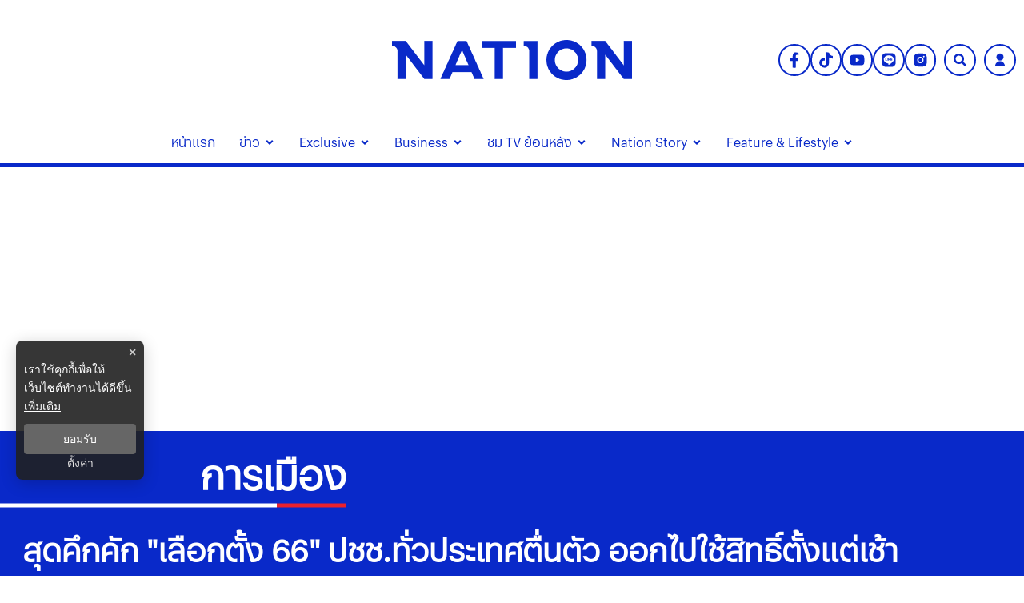

--- FILE ---
content_type: text/html; charset=utf-8
request_url: https://www.nationtv.tv/politic/378915638
body_size: 44617
content:
<!DOCTYPE html><html lang="th" dir="ltr"><head><meta charSet="utf-8"/><meta name="viewport" content="minimum-scale=1, initial-scale=1, width=device-width, shrink-to-fit=no, viewport-fit=cover"/><meta name="twitter:card" content="summary_large_image"/><meta name="twitter:site" content="@NationTV22"/><meta name="twitter:creator" content="@NationTV22"/><meta name="application-name" content="เนชั่นทีวี"/><meta name="theme-color" content="#27398B"/><meta name="mobile-web-app-capable" content="yes"/><meta name="msapplication-TileColor" content="#000000"/><meta name="msapplication-TileImage" content="https://resource.nationtv.tv/images/logo.png"/><meta name="format-detection" content="telephone=yes"/><meta http-equiv="x-ua-compatible" content="IE=edge; chrome=1"/><meta name="google" content="nositelinkssearchbox"/><meta name="apple-mobile-web-app-title" content="เนชั่นทีวี"/><meta name="apple-mobile-web-app-capable" content="yes"/><meta name="apple-mobile-web-app-status-bar-style" content="default"/><meta property="fb:admins" content=""/><meta property="fb:pages" content="307513345840"/><link rel="icon" href="https://resource.nationtv.tv/images/logo.png"/><link rel="mask-icon" href="https://resource.nationtv.tv/images/logo.png" color="#000000"/><link rel="shortcut icon" type="image/x-icon" href="https://resource.nationtv.tv/images/favicon.ico"/><link rel="apple-touch-startup-image" href="https://resource.nationtv.tv/images/logo-apple-touch.png"/><link rel="apple-touch-icon" href="https://resource.nationtv.tv/images/Icon-58.png" sizes="58x58"/><link rel="apple-touch-icon" href="https://resource.nationtv.tv/images/Icon-80.png" sizes="80x80"/><link rel="apple-touch-icon" href="https://resource.nationtv.tv/images/Icon-152.png" sizes="152x152"/><link rel="apple-touch-icon" href="https://resource.nationtv.tv/images/Icon-167.png" sizes="167x167"/><link rel="apple-touch-icon" href="https://resource.nationtv.tv/images/Icon-180.png" sizes="180x180"/><link rel="apple-touch-icon" href="https://resource.nationtv.tv/images/Icon-192.png" sizes="192x192"/><link rel="manifest" href="/static/manifest.json"/><link rel="preload" href="https://fonts.googleapis.com"/><link rel="preload" href="https://fonts.gstatic.com" crossorigin="true"/><title>สุดคึกคัก &quot;เลือกตั้ง 66&quot; ปชช.ทั่วประเทศตื่นตัว ออกไปใช้สิทธิ์ตั้งแต่เช้า</title><meta name="robots" content="index,follow"/><meta name="description" content="วันนี้ที่รอคอย! ประชาชนทั่วประเทศตื่นตัว ออกไปใช้สิทธิ์ &quot;เลือกตั้งทั่วไป 2566&quot; ตั้งแต่เช้าก่อนเปิดหีบ มากันครบทุกเพศทุกวัย ทุกชาติพันธุ์ หวังสร้างอนาคตใหม่ของประเทศไทย"/><meta property="og:title" content="สุดคึกคัก &quot;เลือกตั้ง 66&quot; ปชช.ทั่วประเทศตื่นตัว ออกไปใช้สิทธิ์ตั้งแต่เช้า"/><meta property="og:description" content="วันนี้ที่รอคอย! ประชาชนทั่วประเทศตื่นตัว ออกไปใช้สิทธิ์ &quot;เลือกตั้งทั่วไป 2566&quot; ตั้งแต่เช้าก่อนเปิดหีบ มากันครบทุกเพศทุกวัย ทุกชาติพันธุ์ หวังสร้างอนาคตใหม่ของประเทศไทย"/><meta property="og:url" content="https://www.nationtv.tv/politic/378915638"/><meta property="og:type" content="article"/><meta property="article:published_time" content="2023-05-14T09:44:00+07:00"/><meta property="article:modified_time" content="2023-05-14T10:01:45+07:00"/><meta property="article:author" content="https://www.facebook.com/NationTV"/><meta property="article:section" content="การเมือง"/><meta property="article:tag" content="เลือกตั้ง"/><meta property="article:tag" content="เลือกตั้งทั่วไป"/><meta property="article:tag" content="การเลือกตั้ง ส.ส."/><meta property="article:tag" content="เลือกตั้ง ส.ส."/><meta property="article:tag" content="สนามเลือกตั้ง ส.ส."/><meta property="article:tag" content="การเลือกตั้ง66"/><meta property="article:tag" content="ศึกเลือกตั้ง66"/><meta property="article:tag" content="เจาะสนามเลือกตั้ง66"/><meta property="article:tag" content="ส่องสนามเลือกตั้ง66"/><meta property="article:tag" content="สนามเลือกตั้ง66"/><meta property="article:tag" content="ผ่าสมรภูมิเลือกตั้ง66"/><meta property="article:tag" content="ผ่าเลือกตั้ง66"/><meta property="article:tag" content="อัพเดตเลือกตั้ง66"/><meta property="article:tag" content="เลือกตั้ง 66"/><meta property="article:tag" content="เลือกตั้ง 66 อนาคตประเทศไทย"/><meta property="article:tag" content="เลือกตั้ง 2566"/><meta property="article:tag" content="สู้ศึกเลือกตั้ง 2566"/><meta property="article:tag" content="ศึกเลือกตั้ง 2566"/><meta property="article:tag" content="สังเกตการณ์เลือกตั้ง 2566"/><meta property="article:tag" content="วิธีตรวจสอบสิทธิเลือกตั้ง 2566"/><meta property="article:tag" content="ตรวจสอบสิทธิเลือกตั้ง 2566 ออนไลน์"/><meta property="article:tag" content="เปิดวิธีตรวจสอบสิทธิเลือกตั้ง 2566"/><meta property="article:tag" content="ตรวจสอบสิทธิเลือกตั้ง 2566 แบบออนไลน์"/><meta property="article:tag" content="วันเลือกตั้ง 2566"/><meta property="article:tag" content="ใช้สิทธิ์"/><meta property="article:tag" content="แห่ใช้สิทธิ์"/><meta property="article:tag" content="ได้ใช้สิทธิ์"/><meta property="article:tag" content="ปชช.แห่ใช้สิทธิ์"/><meta property="article:tag" content="ใช้สิทธิ์เลือกตั้ง"/><meta property="article:tag" content="คาดใช้สิทธิ์"/><meta property="article:tag" content="ตื่นเต้นใช้สิทธิ์?"/><meta property="article:tag" content="ผู้ใช้สิทธิ์"/><meta property="article:tag" content="เนชั่นออนไลน์"/><meta property="article:tag" content="เนชั่นทีวี"/><meta property="article:tag" content="NationOnline"/><meta property="article:tag" content="NationTV"/><meta property="og:image" content="https://resource.nationtv.tv/uploads/images/md/2023/05/F0aMR4RdroS6DcaQ0Z5Z.webp"/><meta property="og:image:alt" content="สุดคึกคัก &quot;เลือกตั้ง 66&quot; ปชช.ทั่วประเทศตื่นตัว ออกไปใช้สิทธิ์ตั้งแต่เช้า"/><meta property="og:image:width" content="700"/><meta property="og:image:height" content="395"/><meta property="og:locale" content="th"/><meta property="og:site_name" content="เนชั่นทีวี"/><link rel="canonical" href="https://www.nationtv.tv/politic/378915638"/><meta name="keywords" content="เลือกตั้ง,เลือกตั้งทั่วไป,การเลือกตั้ง ส.ส.,เลือกตั้ง ส.ส.,สนามเลือกตั้ง ส.ส.,การเลือกตั้ง66,ศึกเลือกตั้ง66,เจาะสนามเลือกตั้ง66,ส่องสนามเลือกตั้ง66,สนามเลือกตั้ง66,ผ่าสมรภูมิเลือกตั้ง66,ผ่าเลือกตั้ง66,อัพเดตเลือกตั้ง66,เลือกตั้ง 66,เลือกตั้ง 66 อนาคตประเทศไทย,เลือกตั้ง 2566,สู้ศึกเลือกตั้ง 2566,ศึกเลือกตั้ง 2566,สังเกตการณ์เลือกตั้ง 2566,วิธีตรวจสอบสิทธิเลือกตั้ง 2566,ตรวจสอบสิทธิเลือกตั้ง 2566 ออนไลน์,เปิดวิธีตรวจสอบสิทธิเลือกตั้ง 2566,ตรวจสอบสิทธิเลือกตั้ง 2566 แบบออนไลน์,วันเลือกตั้ง 2566,ใช้สิทธิ์,แห่ใช้สิทธิ์,ได้ใช้สิทธิ์,ปชช.แห่ใช้สิทธิ์,ใช้สิทธิ์เลือกตั้ง,คาดใช้สิทธิ์,ตื่นเต้นใช้สิทธิ์?,ผู้ใช้สิทธิ์,เนชั่นออนไลน์,เนชั่นทีวี,NationOnline,NationTV"/><meta property="twitter:url" content="https://www.nationtv.tv/"/><meta property="twitter:title" content="สุดคึกคัก &quot;เลือกตั้ง 66&quot; ปชช.ทั่วประเทศตื่นตัว ออกไปใช้สิทธิ์ตั้งแต่เช้า"/><meta property="twitter:description" content="วันนี้ที่รอคอย! ประชาชนทั่วประเทศตื่นตัว ออกไปใช้สิทธิ์ &quot;เลือกตั้งทั่วไป 2566&quot; ตั้งแต่เช้าก่อนเปิดหีบ มากันครบทุกเพศทุกวัย ทุกชาติพันธุ์ หวังสร้างอนาคตใหม่ของประเทศไทย"/><meta property="twitter:image" content="https://resource.nationtv.tv/uploads/images/md/2023/05/F0aMR4RdroS6DcaQ0Z5Z.webp"/><link rel="image_src" href="https://resource.nationtv.tv/uploads/images/md/2023/05/F0aMR4RdroS6DcaQ0Z5Z.webp"/><script type="application/ld+json">{"@context":"https://schema.org","@type":"Organization","@id":"https://www.nationtv.tv/","logo":"https://resource.nationtv.tv/images/logo.png","legalName":"เนชั่นทีวี","name":"เนชั่นทีวี","sameAs":["https://www.facebook.com/NationTV","https://www.instagram.com/nationonline/","https://www.youtube.com/@nationtvth","https://lin.ee/wI45KUT","https://www.tiktok.com/@nationtvth"],"url":"https://www.nationtv.tv/","address":{"@type":"PostalAddress","streetAddress":"Nation multimedia group public company limited 1854 ชั้น 8 ถนนเทพรัตน แขวงบางนาใต้ เขตบางนา","addressLocality":"กรุงเทพฯ","postalCode":"10260","addressRegion":"central","addressCountry":"TH"}}</script><script type="application/ld+json">{"@context":"https://schema.org","@type":"Organization","logo":"https://resource.nationtv.tv/images/logo.png","url":"https://www.nationtv.tv/"}</script><script type="application/ld+json">{"@context":"https://schema.org","@type":"WebSite","url":"https://www.nationtv.tv","potentialAction":[{"@type":"SearchAction","target":"https://www.nationtv.tv/search?q={search_term_string}","query-input":"required name=search_term_string"}]}</script><script type="application/ld+json">{"@context":"https://schema.org","@type":"BreadcrumbList","itemListElement":[{"@type":"ListItem","position":1,"item":{"@id":"https://www.nationtv.tv","name":"หน้าแรก"}},{"@type":"ListItem","position":2,"item":{"@id":"https://www.nationtv.tv/politic","name":"การเมือง"}},{"@type":"ListItem","position":3,"item":{"@id":"https://www.nationtv.tv/politic/378915638","name":"สุดคึกคัก &quot;เลือกตั้ง 66&quot; ปชช.ทั่วประเทศตื่นตัว ออกไปใช้สิทธิ์ตั้งแต่เช้า"}}]}</script><meta name="next-head-count" content="95"/><script async="" type="text/javascript">dataLayer = [{"event":"page_metadata","article_author":"titayu_pur","article_keyword":["เลือกตั้ง","เลือกตั้งทั่วไป","การเลือกตั้ง ส.ส.","เลือกตั้ง ส.ส.","สนามเลือกตั้ง ส.ส.","การเลือกตั้ง66","ศึกเลือกตั้ง66","เจาะสนามเลือกตั้ง66","ส่องสนามเลือกตั้ง66","สนามเลือกตั้ง66","ผ่าสมรภูมิเลือกตั้ง66","ผ่าเลือกตั้ง66","อัพเดตเลือกตั้ง66","เลือกตั้ง 66","เลือกตั้ง 66 อนาคตประเทศไทย","เลือกตั้ง 2566","สู้ศึกเลือกตั้ง 2566","ศึกเลือกตั้ง 2566","สังเกตการณ์เลือกตั้ง 2566","วิธีตรวจสอบสิทธิเลือกตั้ง 2566","ตรวจสอบสิทธิเลือกตั้ง 2566 ออนไลน์","เปิดวิธีตรวจสอบสิทธิเลือกตั้ง 2566","ตรวจสอบสิทธิเลือกตั้ง 2566 แบบออนไลน์","วันเลือกตั้ง 2566","ใช้สิทธิ์","แห่ใช้สิทธิ์","ได้ใช้สิทธิ์","ปชช.แห่ใช้สิทธิ์","ใช้สิทธิ์เลือกตั้ง","คาดใช้สิทธิ์","ตื่นเต้นใช้สิทธิ์?","ผู้ใช้สิทธิ์","เนชั่นออนไลน์","เนชั่นทีวี","NationOnline","NationTV"],"article_category":"การเมือง","article_create_date":"14 พ.ค. 2566 |  03:01 น.","article_publication_date":"14 พ.ค. 2566 |  02:44 น."}]</script><script async="" id="datalayer">
          (function(w,d,s,l,i){
            w[l]=w[l]||[];
            w[l].push({'gtm.start':new Date().getTime(),event:'gtm.js'});
            var f=d.getElementsByTagName(s)[0],
            j=d.createElement(s),
            dl=l!='dataLayer'?'&l='+l:''; j.async=true;j.src='https://www.googletagmanager.com/gtm.js?id='+i+dl; f.parentNode.insertBefore(j,f);
          })(window,document,'script','dataLayer','GTM-KBLH5P9');
        </script><meta charSet="utf-8" class="jsx-85ed1b7dd64cd5e2"/><meta http-equiv="content-language" content="th_TH" class="jsx-85ed1b7dd64cd5e2"/><meta http-equiv="X-UA-Compatible" content="IE=edge" class="jsx-85ed1b7dd64cd5e2"/><script type="application/ld+json"> 
                { 
                  "@context": "http://schema.org", 
                  "@type": "NewsArticle", 
                  "mainEntityOfPage": { 
                    "@type": "WebPage", 
                    "@id": "https://www.nationtv.tv/politic/378915638" 
                  }, 
                  "headline": "สุดคึกคัก \"เลือกตั้ง 66\" ปชช.ทั่วประเทศตื่นตัว ออกไปใช้สิทธิ์ตั้งแต่เช้า", 
                  "alternativeHeadline": "สุดคึกคัก \"เลือกตั้ง 66\" ปชช.ทั่วประเทศตื่นตัว ออกไปใช้สิทธิ์ตั้งแต่เช้า", 
                  "description": "วันนี้ที่รอคอย! ประชาชนทั่วประเทศตื่นตัว ออกไปใช้สิทธิ์ \"เลือกตั้งทั่วไป 2566\" ตั้งแต่เช้าก่อนเปิดหีบ มากันครบทุกเพศทุกวัย ทุกชาติพันธุ์ หวังสร้างอนาคตใหม่ของประเทศไทย", 
                  "image": "https://resource.nationtv.tv/uploads/images/md/2023/05/LERY77AWHpWceWtRXOxC.webp", 
                  "datePublished": "2023-05-14T09:44:00+07:00",
                  "dateModified": "2023-05-14T10:01:45+07:00",
                  "author": { 
                    "@type": "Thing", 
                    "name": "nationtv",
                    "url": "https://www.nationtv.tv"
                  }, 
                  "publisher": { 
                    "@type": "Organization", 
                    "name": "nationtv", 
                    "logo": { 
                      "@type": "ImageObject", 
                      "url": "https://resource.nationtv.tv/images/logo.png" 
                    } 
                  } 
                } 
              </script><link rel="preload" href="https://fonts.googleapis.com" class="jsx-85ed1b7dd64cd5e2"/><link rel="preload" href="https://fonts.gstatic.com" class="jsx-85ed1b7dd64cd5e2"/><link rel="stylesheet" href="https://fonts.googleapis.com/css2?family=Sarabun:wght@200;300;400;500;600;700&amp;display=swap" class="jsx-85ed1b7dd64cd5e2"/><script>window._izq = window._izq || []; window._izq.push(["init"]);</script><script src="https://cdn.izooto.com/scripts/321761f934a6300de76a79fc1b7fac21a1315353.js"></script><script async="" type="text/javascript" src="https://securepubads.g.doubleclick.net/tag/js/gpt.js" class="jsx-85ed1b7dd64cd5e2"></script><script type="text/javascript" class="jsx-85ed1b7dd64cd5e2">var googletag = googletag || {}; window.googletag.cmd = googletag.cmd || [];</script><script async="" src="https://pagead2.googlesyndication.com/pagead/js/adsbygoogle.js?client=ca-pub-6281802830425661" crossorigin="anonymous"></script>

<script data-cfasync="false" type="text/javascript">
(function(w, d) {
        var s = d.createElement('script');
        s.src = '//cdn.adpushup.com/46528/adpushup.js';
        s.crossOrigin='anonymous'; 
        s.type = 'text/javascript'; s.async = true;
        (d.getElementsByTagName('head')[0] || d.getElementsByTagName('body')[0]).appendChild(s);
        w.adpushup = w.adpushup || {que:[]};
})(window, document);


</script><img width="99999" height="99999" alt="svasds" title="svasds" class="svgll" style="pointer-events:none;position:absolute;top:0;left:0;width:99vw;height:99vh;max-width:99vw;max-height:99vh" src="[data-uri]"/><link rel="preload" href="/_next/static/css/c07dde9d448b63fc.css" as="style"/><link rel="stylesheet" href="/_next/static/css/c07dde9d448b63fc.css" data-n-g=""/><noscript data-n-css=""></noscript><script defer="" nomodule="" src="/_next/static/chunks/polyfills-c67a75d1b6f99dc8.js"></script><script defer="" src="/_next/static/chunks/8902.44eee194cd9d8f66.js"></script><script defer="" src="/_next/static/chunks/7f0c75c1.6ec3925635b60f79.js"></script><script defer="" src="/_next/static/chunks/d64684d8.fa2141521943d265.js"></script><script defer="" src="/_next/static/chunks/1033-6f6b26356a51b1b1.js"></script><script defer="" src="/_next/static/chunks/6066-c6eb0e1442a1c1c1.js"></script><script defer="" src="/_next/static/chunks/4352.57cf3b524dce139f.js"></script><script defer="" src="/_next/static/chunks/78e521c3.bbdc1af2aa8d922b.js"></script><script defer="" src="/_next/static/chunks/2936.e136da358fc69332.js"></script><script defer="" src="/_next/static/chunks/7536.57a55a1abef2ccc3.js"></script><script defer="" src="/_next/static/chunks/9045.e084b444b3f339f3.js"></script><script defer="" src="/_next/static/chunks/665.dd6d3c72b28dda68.js"></script><script defer="" src="/_next/static/chunks/814c6784.0614a6f2fc12fe44.js"></script><script defer="" src="/_next/static/chunks/252f366e-47169ba22649de32.js"></script><script defer="" src="/_next/static/chunks/2025.92edc358a8793fc5.js"></script><script defer="" src="/_next/static/chunks/5451.9723772d2407201e.js"></script><script defer="" src="/_next/static/chunks/1a48c3c1-e5abaac3506cbd4e.js"></script><script defer="" src="/_next/static/chunks/d7eeaac4-7ca3e7f3fe087a6d.js"></script><script defer="" src="/_next/static/chunks/ae51ba48-43fa422344527255.js"></script><script defer="" src="/_next/static/chunks/1216-7ceb0420900c0916.js"></script><script defer="" src="/_next/static/chunks/3073-3628e12c1e19344c.js"></script><script defer="" src="/_next/static/chunks/2317.01d5b7bc6990be4b.js"></script><script defer="" src="/_next/static/chunks/225.fe3f0e0e64c9fbf6.js"></script><script defer="" src="/_next/static/chunks/2004-40f0a6336e172eec.js"></script><script defer="" src="/_next/static/chunks/1584.2f100edc67aa3f03.js"></script><script defer="" src="/_next/static/chunks/4357.b047c5ef3e4be4e7.js"></script><script defer="" src="/_next/static/chunks/5498.9fd076554621d210.js"></script><script src="/_next/static/chunks/webpack-18e263ae8fba703a.js" defer=""></script><script src="/_next/static/chunks/framework-560765ab0625ba27.js" defer=""></script><script src="/_next/static/chunks/main-1c7d185aa56bce34.js" defer=""></script><script src="/_next/static/chunks/pages/_app-35a28ca6c35b576d.js" defer=""></script><script src="/_next/static/chunks/1852-2b7d6af1560b6dc0.js" defer=""></script><script src="/_next/static/chunks/1609-08e7aad402fb4cfd.js" defer=""></script><script src="/_next/static/chunks/8764-b00a8fac2d00cb8a.js" defer=""></script><script src="/_next/static/chunks/8198-aaaff74776076799.js" defer=""></script><script src="/_next/static/chunks/2571-57bfc2bdd33c2140.js" defer=""></script><script src="/_next/static/chunks/pages/%5Bcid%5D/%5Bid%5D-3d5b5e8abf5b343b.js" defer=""></script><script src="/_next/static/ffL131B2vMFb1416-luRf/_buildManifest.js" defer=""></script><script src="/_next/static/ffL131B2vMFb1416-luRf/_ssgManifest.js" defer=""></script><style data-emotion-css="10x4ich 1qml9dy 186kcrj 1e1b7h mrwtav 1ovonda 1tk2ft6 1uqz5kp 1d2ef5q wp6yd0 17ab4g1 13noxnf p18thc 1c9sl1p a37dws ny759d 1q5hmn4 82ht7i 19eaqtp 1u43cba 1mapgzo 1aozmh m35azu bjhavb">@-webkit-keyframes animation-10x4ich{from{-webkit-transform:translate(0, 0);-moz-transform:translate(0, 0);-ms-transform:translate(0, 0);transform:translate(0, 0);}to{-webkit-transform:translate(1000%, 0);-moz-transform:translate(1000%, 0);-ms-transform:translate(1000%, 0);transform:translate(1000%, 0);}}@keyframes animation-10x4ich{from{-webkit-transform:translate(0, 0);-moz-transform:translate(0, 0);-ms-transform:translate(0, 0);transform:translate(0, 0);}to{-webkit-transform:translate(1000%, 0);-moz-transform:translate(1000%, 0);-ms-transform:translate(1000%, 0);transform:translate(1000%, 0);}}.css-1qml9dy{display:-webkit-box;display:-webkit-flex;display:-ms-flexbox;display:flex;position:relative;-webkit-box-pack:center;-ms-flex-pack:center;-webkit-justify-content:center;justify-content:center;-webkit-align-items:center;-webkit-box-align:center;-ms-flex-align:center;align-items:center;min-height:150px;}.css-1qml9dy>header{width:100%;}.css-1qml9dy .widget-icon{position:absolute;right:0;display:-webkit-box;display:-webkit-flex;display:-ms-flexbox;display:flex;-webkit-box-pack:justify;-webkit-justify-content:space-between;justify-content:space-between;-webkit-align-items:center;-webkit-box-align:center;-ms-flex-align:center;align-items:center;padding:10px;z-index:50;width:35%;}.css-1qml9dy .widget-icon .block-2{display:-webkit-box;display:-webkit-flex;display:-ms-flexbox;display:flex;-webkit-box-pack:end;-ms-flex-pack:end;-webkit-justify-content:flex-end;justify-content:flex-end;-webkit-align-items:center;-webkit-box-align:center;-ms-flex-align:center;align-items:center;}@media (max-width: 900px){.css-1qml9dy{-webkit-flex-direction:column-reverse;-ms-flex-direction:column-reverse;flex-direction:column-reverse;min-height:180px;}.css-1qml9dy .widget-icon{position:fixed;top:0;left:0;right:0;width:100%;background-color:#fff;-webkit-box-pack:justify;-webkit-justify-content:space-between;justify-content:space-between;z-index:100;box-shadow:0 2px 5px rgba(0,0,0,0.1);padding:5px 10px;}}.css-186kcrj{max-width:100%;display:-webkit-box;display:-webkit-flex;display:-ms-flexbox;display:flex;-webkit-box-pack:center;-ms-flex-pack:center;-webkit-justify-content:center;justify-content:center;-webkit-align-items:flex-end;-webkit-box-align:flex-end;-ms-flex-align:flex-end;align-items:flex-end;}.css-186kcrj .text-header-logo{margin:0;overflow:hidden;position:relative;}.css-186kcrj .text-header-logo span{text-indent:1000em;white-space:nowrap;overflow:hidden;display:block;position:absolute;width:100%;}.css-186kcrj .logo-img{display:-webkit-box;display:-webkit-flex;display:-ms-flexbox;display:flex;-webkit-align-items:center;-webkit-box-align:center;-ms-flex-align:center;align-items:center;margin:auto;width:300px;height:50px;}@media (max-width: 767px){.css-186kcrj .logo-img{width:250px;height:40px;}}@media (max-width: 900px){.css-186kcrj{display:-webkit-box;display:-webkit-flex;display:-ms-flexbox;display:flex;-webkit-box-pack:center;-ms-flex-pack:center;-webkit-justify-content:center;justify-content:center;-webkit-align-items:center;-webkit-box-align:center;-ms-flex-align:center;align-items:center;min-height:150px;padding-top:60px!important;}}.css-1e1b7h{display:-webkit-box;display:-webkit-flex;display:-ms-flexbox;display:flex;-webkit-box-pack:start;-ms-flex-pack:start;-webkit-justify-content:flex-start;justify-content:flex-start;-webkit-align-items:center;-webkit-box-align:center;-ms-flex-align:center;align-items:center;min-width:-webkit-fit-content;min-width:-moz-fit-content;min-width:fit-content;padding-left:10px;}@media (min-width: 1025px){.css-1e1b7h{display:none;}}.css-1e1b7h .btn-menu svg{display:-webkit-box;display:-webkit-flex;display:-ms-flexbox;display:flex;-webkit-align-items:center;-webkit-box-align:center;-ms-flex-align:center;align-items:center;margin-right:5px;color:var(--primary-color);}.css-1e1b7h .btn-menu svg path{fill:var(--primary-color);}.css-1e1b7h ul.nav-menu,.css-1e1b7h ul.nav-sub-menu{list-style:none;}.css-1e1b7h .invisible{visibility:hidden!important;}.css-1e1b7h nav.nav-dropdown-mobile{position:fixed;top:55px;left:0;width:100%;height:auto;max-height:calc(100vh - 55px);background-color:#fff;z-index:20;border-bottom:10px solid var(--primary-color);display:-webkit-box;display:-webkit-flex;display:-ms-flexbox;display:flex;-webkit-flex-direction:column;-ms-flex-direction:column;flex-direction:column;overflow-y:auto;}.css-1e1b7h nav.nav-dropdown-mobile .nav-title{text-align:right;}.css-1e1b7h nav.nav-dropdown-mobile .nav-title svg{display:-webkit-box;display:-webkit-flex;display:-ms-flexbox;display:flex;-webkit-align-items:center;-webkit-box-align:center;-ms-flex-align:center;align-items:center;font-size:26px;color:var(--tertiary-color);}.css-1e1b7h nav.nav-dropdown-mobile .close-btn{background:none;top:10px;right:10px;border:none;padding:8px 10px;font-size:16px;cursor:pointer;}.css-1e1b7h nav.nav-dropdown-mobile .close-btn svg{vertical-align:middle;color:var(--primary-color)!important;font-size:30px;}.css-1e1b7h nav.nav-dropdown-mobile .close-btn svg path{stroke:var(--primary-color);fill:var(--primary-color);}.css-1e1b7h nav.nav-dropdown-mobile .nav-menu{display:-webkit-box;display:-webkit-flex;display:-ms-flexbox;display:flex;width:100%;-webkit-box-flex-flow:column nowrap;-webkit-flex-flow:column nowrap;-ms-flex-flow:column nowrap;flex-flow:column nowrap;padding:0;}.css-1e1b7h nav.nav-dropdown-mobile .nav-menu li{margin:0;padding:0 15px;background-color:#fff;}.css-1e1b7h nav.nav-dropdown-mobile .nav-menu li span{padding:8px 0;color:var(--primary-color);display:-webkit-box;display:-webkit-flex;display:-ms-flexbox;display:flex;font-size:18px;font-weight:600;width:100%;-webkit-box-pack:justify;-webkit-justify-content:space-between;justify-content:space-between;-webkit-align-items:center;-webkit-box-align:center;-ms-flex-align:center;align-items:center;text-transform:capitalize;-webkit-transition:all 0.3s ease;transition:all 0.3s ease;}@media(min-width: 1023px){.css-1e1b7h nav.nav-dropdown-mobile .nav-menu li span:hover{color:#bbb;}}.css-1e1b7h nav.nav-dropdown-mobile .nav-menu li .nav-sub-menu{display:-webkit-box;display:-webkit-flex;display:-ms-flexbox;display:flex;width:100%;padding:8px;-webkit-box-flex-wrap:wrap;-webkit-flex-wrap:wrap;-ms-flex-wrap:wrap;flex-wrap:wrap;-webkit-flex-direction:row;-ms-flex-direction:row;flex-direction:row;gap:10px;}.css-1e1b7h nav.nav-dropdown-mobile .nav-menu li .nav-sub-menu .active-sub-menu{width:auto;-webkit-flex:0 0 auto;-ms-flex:0 0 auto;flex:0 0 auto;background-color:#808080!important;border-radius:10px;padding:5px 10px;margin-bottom:5px;}.css-1e1b7h nav.nav-dropdown-mobile .nav-menu li .nav-sub-menu .active-sub-menu a span{color:#fff!important;padding:0;font-size:14px;font-weight:400;}.css-1e1b7h nav.nav-dropdown-mobile .nav-menu .item-menu{display:-webkit-box;display:-webkit-flex;display:-ms-flexbox;display:flex;-webkit-box-pack:justify;-webkit-justify-content:space-between;justify-content:space-between;-webkit-align-items:center;-webkit-box-align:center;-ms-flex-align:center;align-items:center;}.css-1e1b7h nav.nav-dropdown-mobile .nav-menu .item-menu .drop-item{cursor:pointer;display:-webkit-box;display:-webkit-flex;display:-ms-flexbox;display:flex;width:50%;-webkit-box-pack:end;-ms-flex-pack:end;-webkit-justify-content:flex-end;justify-content:flex-end;padding:10px 0;}.css-1e1b7h nav.nav-dropdown-mobile .nav-menu .item-menu .drop-item svg{font-size:16px;color:var(--primary-color);}.css-mrwtav{display:-webkit-box;display:-webkit-flex;display:-ms-flexbox;display:flex;-webkit-align-items:center;-webkit-box-align:center;-ms-flex-align:center;align-items:center;-webkit-flex-direction:column;-ms-flex-direction:column;flex-direction:column;}.css-mrwtav .tags-title{margin-top:30px;width:100%;position:relative;font-size:20px;font-weight:700;border-bottom:2px solid #888888;margin-bottom:20px;}.css-mrwtav .tags-title::before{content:'';position:absolute;bottom:-2px;width:150px;max-width:100%;height:2px;background-color:var(--secondary-color);}.css-mrwtav .tags-items{display:-webkit-box;display:-webkit-flex;display:-ms-flexbox;display:flex;-webkit-align-items:flex-start;-webkit-box-align:flex-start;-ms-flex-align:flex-start;align-items:flex-start;width:100%;gap:10px;}.css-mrwtav .tags-items.--right{-webkit-box-pack:end;-ms-flex-pack:end;-webkit-justify-content:flex-end;justify-content:flex-end;}.css-mrwtav .tags-items a svg{vertical-align:middle;height:39.33px;width:39.33px;padding:8px;background:#fff;background-blend-mode:overlay,normal;color:var(--primary-color);-webkit-transition:0.1ms all ease-in-out;transition:0.1ms all ease-in-out;border-radius:50%;border:2px solid var(--primary-color);}@media (max-width: 475px){.css-mrwtav .tags-items a svg{height:30px;width:30px;padding:6px;}}.css-mrwtav .tags-items a svg:hover{color:#fff;background:var(--primary-color);border:2px solid var(--primary-color);}.css-1ovonda{display:block;padding-left:10px;}.css-1ovonda #search-wrap{display:inline-block;position:relative;height:auto;padding:0;border:2px solid var(--primary-color);border-radius:50px;}.css-1ovonda #search-wrap:hover{background:var(--primary-color);}.css-1ovonda #search-wrap.open input[type='text']{width:300px!important;z-index:5!important;border-bottom:1px solid var(--primary-color)!important;background-color:var(--primary-color)!important;border-radius:30px!important;cursor:text;margin-right:5px;display:-webkit-box;display:-webkit-flex;display:-ms-flexbox;display:flex;left:-206px;top:47px;}@media (max-width: 767px){.css-1ovonda #search-wrap.open input[type='text']{width:170px;display:-webkit-box;display:-webkit-unset;display:-ms-unsetbox;display:unset;left:-257px;top:-6px;}}@media (max-width: 425px){.css-1ovonda #search-wrap.open input[type='text']{width:250px!important;}}@media (max-width: 375px){.css-1ovonda #search-wrap.open input[type='text']{width:220px!important;}}@media (max-width: 320px){.css-1ovonda #search-wrap.open input[type='text']{width:300px!important;}}@media (max-width: 768px){.css-1ovonda #search-wrap.open .button-search{margin-left:unset;}}.css-1ovonda #search-wrap input[type='text']{cursor:pointer;height:38px;font-size:16px;display:inline-block;font-weight:100;font-family:var(--front-primary),sans-serif;border:none;outline:none;color:white;padding:0 20px;width:0px;position:absolute;top:5px;right:0;background:none;z-index:3;cursor:pointer;-webkit-transition:width 0.5s cubic-bezier(0, 0.795, 0, 1);transition:width 0.5s cubic-bezier(0, 0.795, 0, 1);}.css-1ovonda #search-wrap .button-search{cursor:pointer;position:relative;display:block;z-index:5;-webkit-user-select:none;-moz-user-select:none;-ms-user-select:none;user-select:none;}.css-1ovonda #search-wrap .button-search svg{vertical-align:middle;height:36px;width:36px;padding:10px;margin-right:0px;color:var(--primary-color);}.css-1ovonda #search-wrap .button-search svg:hover{color:#fff;}@media (max-width: 475px){.css-1ovonda #search-wrap .button-search svg{height:26px;width:26px;padding:7px;}}.css-1ovonda #search-wrap:focus:hover input[type='text']{border-bottom:1px solid #bbb;background-color:#fff;}.css-1ovonda #search-wrap:focus input[type='text'],.css-1ovonda #search-wrap:hover input[type='text']{width:300px;z-index:1;border-bottom:1px solid #bbb;background-color:#fff;border-radius:30px;cursor:text;margin-right:5px;}@media (max-width: 767px){.css-1ovonda #search-wrap:focus input[type='text'],.css-1ovonda #search-wrap:hover input[type='text']{width:170px;}}.css-1ovonda #search-wrap:focus .button-search svg,.css-1ovonda #search-wrap:hover .button-search svg{color:#fff;}.css-1ovonda .search-input::-webkit-input-placeholder{color:#fff;opacity:1;}.css-1ovonda .search-input::-moz-placeholder{color:#fff;opacity:1;}.css-1ovonda .search-input:-ms-input-placeholder{color:#fff;opacity:1;}.css-1ovonda .search-input::placeholder{color:#fff;opacity:1;}.css-1ovonda .search-input::-webkit-input-placeholder{color:#fff;}.css-1ovonda .search-input:-ms-input-placeholder{color:#fff;}.css-1tk2ft6 #widget-login{position:relative;display:block;padding-left:10px;}.css-1tk2ft6 #widget-login:hover .menu-list{display:-webkit-box;display:-webkit-flex;display:-ms-flexbox;display:flex;}.css-1tk2ft6 #widget-login:hover .btn-login svg{border-radius:50%;background:var(--primary-color);color:#ffffff;}.css-1tk2ft6 #widget-login .link-policy{font-size:14px;display:-webkit-box;display:-webkit-flex;display:-ms-flexbox;display:flex;-webkit-box-pack:end;-ms-flex-pack:end;-webkit-justify-content:flex-end;justify-content:flex-end;color:#bfbfbf;}.css-1tk2ft6 #widget-login .link-policy:hover{color:#696969;}.css-1tk2ft6 #widget-login .btn-login{cursor:pointer;display:-webkit-box;display:-webkit-flex;display:-ms-flexbox;display:flex;-webkit-box-pack:center;-ms-flex-pack:center;-webkit-justify-content:center;justify-content:center;-webkit-align-items:center;-webkit-box-align:center;-ms-flex-align:center;align-items:center;background:transparent;padding:0;border:2px solid var(--primary-color);border-radius:50px;margin:0!important;}.css-1tk2ft6 #widget-login .btn-login.login{border:2px solid #fff;-webkit-filter:drop-shadow(0px 0px 3px rgba(0, 0, 0, 0.08)) drop-shadow(0px 2px 3px rgba(0, 0, 0, 0.16));filter:drop-shadow(0px 0px 3px rgba(0, 0, 0, 0.08)) drop-shadow(0px 2px 3px rgba(0, 0, 0, 0.16));}.css-1tk2ft6 #widget-login .btn-login svg{color:var(--primary-color);height:36px;width:36px;padding:9px;}@media (max-width: 475px){.css-1tk2ft6 #widget-login .btn-login svg{height:26px;width:26px;padding:7px;}}.css-1tk2ft6 #widget-login .btn-login .image-user{overflow:hidden;margin:0px;padding:0px;border-radius:50px;object-fit:cover;width:26px;height:26px;}@media (min-width: 1440px){.css-1tk2ft6 #widget-login .btn-login{margin:4px 0 0 12px;}.css-1tk2ft6 #widget-login .btn-login .image-user{width:32px;height:32px;}}.css-1tk2ft6 #widget-login .info{font-size:12px;font-weight:300;display:-webkit-box;display:-webkit-flex;display:-ms-flexbox;display:flex;-webkit-box-pack:start;-ms-flex-pack:start;-webkit-justify-content:flex-start;justify-content:flex-start;-webkit-align-items:flex-start;-webkit-box-align:flex-start;-ms-flex-align:flex-start;align-items:flex-start;-webkit-flex-direction:column;-ms-flex-direction:column;flex-direction:column;}.css-1tk2ft6 #widget-login .info .username,.css-1tk2ft6 #widget-login .info .email{width:150px;font-size:14px;font-weight:400;text-transform:capitalize;padding:5px;margin:0;}.css-1tk2ft6 #widget-login .error-label{font-size:12px;color:red;}.css-1tk2ft6 #widget-login .menu-list{z-index:200!important;display:none;position:absolute;top:58px;right:0;background-color:#ffffff;box-shadow:1px 0px 10px 0px rgba(46, 46, 46, 0.3);width:-webkit-max-content;width:-moz-max-content;width:max-content;-webkit-flex-direction:column;-ms-flex-direction:column;flex-direction:column;border-radius:5px;margin:0;padding:10px!important;}.css-1tk2ft6 #widget-login .menu-list:before{content:'';position:absolute;top:-8px;right:0px;width:0;height:0;border-left:15px solid transparent;border-right:15px solid transparent;border-bottom:15px solid white;}@media (max-width: 1440px){.css-1tk2ft6 #widget-login .menu-list{top:48px;}}@media (max-width: 767px){.css-1tk2ft6 #widget-login .menu-list{left:auto;right:-10px;top:38px;}.css-1tk2ft6 #widget-login .menu-list:before{top:-5px;right:10px;left:auto;}}@media (max-width: 475px){.css-1tk2ft6 #widget-login .menu-list{right:0;top:45px;}}.css-1tk2ft6 #widget-login .menu-list .list-item{width:100%;margin:0;}.css-1tk2ft6 #widget-login .menu-list .list-item a{display:-webkit-box;display:-webkit-flex;display:-ms-flexbox;display:flex;-webkit-box-pack:start;-ms-flex-pack:start;-webkit-justify-content:flex-start;justify-content:flex-start;-webkit-align-items:center;-webkit-box-align:center;-ms-flex-align:center;align-items:center;}.css-1tk2ft6 #widget-login .menu-list .list-item a svg{margin-right:5px;}.css-1tk2ft6 #widget-login .menu-list .list-item:hover{background:var(--primary-color);}.css-1tk2ft6 #widget-login .menu-list svg{color:#010b2b;font-weight:700;margin-left:5px;margin-bottom:2px;-webkit-transition:all 3ms ease-in;transition:all 3ms ease-in;}.css-1tk2ft6 #widget-login .menu-list li{cursor:pointer;width:100%;display:-webkit-box;display:-webkit-flex;display:-ms-flexbox;display:flex;-webkit-box-pack:start;-ms-flex-pack:start;-webkit-justify-content:flex-start;justify-content:flex-start;-webkit-align-items:center;-webkit-box-align:center;-ms-flex-align:center;align-items:center;font-size:14px;font-weight:500;margin:0;padding:8px;font-family:'Prompt',sans-serif;gap:5px;z-index:2;border-radius:5px;}.css-1tk2ft6 #widget-login .menu-list li p{padding:0;margin:0;color:#010b2b;}.css-1tk2ft6 #widget-login .menu-list li:hover{box-shadow:1px 0px 10px 0px rgba(2, 63, 135, 0.3);background-color:#010b2b;}.css-1tk2ft6 #widget-login .menu-list li:hover p,.css-1tk2ft6 #widget-login .menu-list li:hover svg{color:#fff;}.css-1tk2ft6 #widget-social{position:fixed;top:0;left:0;width:100vw;height:100vh;overflow:hidden;background-color:rgb(0, 0, 0, 0.5);z-index:15;}.css-1tk2ft6 #widget-social .bottom-line{width:100%;height:2px;background-color:rgba(0, 0, 0, 0.15);}.css-1tk2ft6 #widget-social .modal-social{background:linear-gradient(103.43deg, #f6f6f6 0%, #eeeeee 100%);box-shadow:0px 4px 10px rgba(0, 0, 0, 0.85);border-radius:10px;position:fixed;top:50%;left:50%;-webkit-transform:translate(-50%, -50%);-moz-transform:translate(-50%, -50%);-ms-transform:translate(-50%, -50%);transform:translate(-50%, -50%);border-radius:10px;display:-webkit-box;display:-webkit-flex;display:-ms-flexbox;display:flex;-webkit-flex-direction:column;-ms-flex-direction:column;flex-direction:column;-webkit-box-pack:center;-ms-flex-pack:center;-webkit-justify-content:center;justify-content:center;gap:16px;padding:40px 30px;}@media (max-width: 767px){.css-1tk2ft6 #widget-social .modal-social{padding:20px;width:320px;}}@media (max-width: 380px){.css-1tk2ft6 #widget-social .modal-social{width:300px;}}.css-1tk2ft6 #widget-social .modal-social .heading{color:#0044FF;font-size:26px;font-weight:900;display:block;text-align:center;margin-bottom:10px;background-color:unset;width:100%;border-radius:unset;box-shadow:unset;}@media (max-width: 767px){.css-1tk2ft6 #widget-social .modal-social .heading{font-size:24px;}}@media (max-width: 380px){.css-1tk2ft6 #widget-social .modal-social .heading{margin-top:10px;margin-bottom:5px;}}.css-1tk2ft6 #widget-social .modal-social .btn-close{position:absolute;top:20px;right:10px;cursor:pointer;border:none;background-color:transparent;-webkit-transition:all ease 0.25ms;transition:all ease 0.25ms;display:-webkit-box;display:-webkit-flex;display:-ms-flexbox;display:flex;-webkit-box-pack:end;-ms-flex-pack:end;-webkit-justify-content:flex-end;justify-content:flex-end;-webkit-align-items:center;-webkit-box-align:center;-ms-flex-align:center;align-items:center;}.css-1tk2ft6 #widget-social .modal-social .btn-close svg{color:#0044FF;}@media (max-width: 767px){.css-1tk2ft6 #widget-social .modal-social .btn-close{top:10px;}}.css-1tk2ft6 #widget-social .modal-social .btn-close:hover{color:#474747;}.css-1tk2ft6 #widget-social .modal-social .btn-social{cursor:pointer;-webkit-transition:background-color ease-in-out 100ms;transition:background-color ease-in-out 100ms;-webkit-filter:drop-shadow(0px 0px 3px rgba(0, 0, 0, 0.08)) drop-shadow(0px 2px 3px rgba(0, 0, 0, 0.16));filter:drop-shadow(0px 0px 3px rgba(0, 0, 0, 0.08)) drop-shadow(0px 2px 3px rgba(0, 0, 0, 0.16));background-color:#ffffff;border-radius:50px;color:#fff;border:0;gap:16px;padding:16px 30px;width:100%;max-width:345px;margin:auto;height:48px;display:-webkit-box;display:-webkit-flex;display:-ms-flexbox;display:flex;-webkit-box-pack:start;-ms-flex-pack:start;-webkit-justify-content:flex-start;justify-content:flex-start;-webkit-align-items:center;-webkit-box-align:center;-ms-flex-align:center;align-items:center;}@media (max-width: 767px){.css-1tk2ft6 #widget-social .modal-social .btn-social{padding:16px;}}.css-1tk2ft6 #widget-social .modal-social .btn-social p{margin:0;font-weight:600;font-size:16px;line-height:1.25;color:#111;}.css-1tk2ft6 #widget-social .modal-social .btn-social p span{text-transform:capitalize;}@media (max-width: 767px){.css-1tk2ft6 #widget-social .modal-social .btn-social p{font-size:16px;}}.css-1tk2ft6 #widget-social .modal-social .btn-social.icon-google{color:#000000;background:#ffffff;}.css-1tk2ft6 #widget-social .modal-social .btn-social.icon-google.disabled{background:#e5e5e5;}.css-1tk2ft6 #widget-social .modal-social .btn-social.icon-google:hover{background:#e5e5e5;color:#ffffff;}.css-1tk2ft6 #widget-social .modal-social .btn-social.icon-facebook{background:#ffffff;}.css-1tk2ft6 #widget-social .modal-social .btn-social.icon-facebook.disabled{background:#e5e5e5;}.css-1tk2ft6 #widget-social .modal-social .btn-social.icon-facebook svg{color:#337fff;}.css-1tk2ft6 #widget-social .modal-social .btn-social.icon-facebook:hover{background:#e5e5e5;}.css-1tk2ft6 #widget-social .modal-social .btn-social.icon-line{background:#ffffff;}.css-1tk2ft6 #widget-social .modal-social .btn-social.icon-line.disabled{background:#e5e5e5;}.css-1tk2ft6 #widget-social .modal-social .btn-social.icon-line svg{color:#3ace01;}.css-1tk2ft6 #widget-social .modal-social .btn-social.icon-line:hover{background:#e5e5e5;}.css-1tk2ft6 #widget-social .modal-social .btn-social.icon-tiktok{background:#ffffff;}.css-1tk2ft6 #widget-social .modal-social .btn-social.icon-tiktok.disabled{background:#e5e5e5;}.css-1tk2ft6 #widget-social .modal-social .btn-social.icon-tiktok svg{color:#000;}.css-1tk2ft6 #widget-social .modal-social .btn-social.icon-tiktok:hover{background:#e5e5e5;}.css-1tk2ft6 #widget-social .modal-social .btn-social.icon-linkin{background:#ffffff;}.css-1tk2ft6 #widget-social .modal-social .btn-social.icon-linkin.disabled{background:#e5e5e5;}.css-1tk2ft6 #widget-social .modal-social .btn-social.icon-linkin svg{color:#337fff;}.css-1tk2ft6 #widget-social .modal-social .btn-social.icon-linkin:hover{background:#e5e5e5;}.css-1uqz5kp{position:relative;display:block;padding:8px 0 8px 16px;}@media (max-width: 768px){.css-1uqz5kp{padding:8px 10px 8px 16px;}}.css-1uqz5kp:hover .menu-list{display:-webkit-box;display:-webkit-flex;display:-ms-flexbox;display:flex;}.css-1uqz5kp:hover .btn-login svg{color:#ffffffba;}.css-1uqz5kp .btn-login{cursor:pointer;display:-webkit-box;display:-webkit-flex;display:-ms-flexbox;display:flex;-webkit-box-pack:center;-ms-flex-pack:center;-webkit-justify-content:center;justify-content:center;-webkit-align-items:center;-webkit-box-align:center;-ms-flex-align:center;align-items:center;background:transparent;padding:0;border:none;border-radius:50px;}.css-1uqz5kp .btn-login.login{border:2px solid var(--text-color);-webkit-filter:drop-shadow(0px 0px 3px rgba(0, 0, 0, 0.08)) drop-shadow(0px 2px 3px rgba(0, 0, 0, 0.16));filter:drop-shadow(0px 0px 3px rgba(0, 0, 0, 0.08)) drop-shadow(0px 2px 3px rgba(0, 0, 0, 0.16));}.css-1uqz5kp .btn-login svg{color:var(--text-color);}@media (max-width: 690px){.css-1uqz5kp .btn-login svg{height:24px;width:24px;}}.css-1uqz5kp .btn-login .image-user{overflow:hidden;margin:0px;padding:0px;border-radius:50px;object-fit:cover;width:28px;height:28px;}.css-1uqz5kp .info{font-size:12px;font-weight:300;display:-webkit-box;display:-webkit-flex;display:-ms-flexbox;display:flex;-webkit-box-pack:start;-ms-flex-pack:start;-webkit-justify-content:flex-start;justify-content:flex-start;-webkit-align-items:flex-start;-webkit-box-align:flex-start;-ms-flex-align:flex-start;align-items:flex-start;-webkit-flex-direction:column;-ms-flex-direction:column;flex-direction:column;}.css-1uqz5kp .info .username,.css-1uqz5kp .info .email{width:150px;font-size:14px;font-weight:400;text-transform:capitalize;padding:5px;margin:0;}.css-1uqz5kp .menu-list{z-index:100!important;display:none;position:absolute;top:45px;right:0;background-color:#ffffff;box-shadow:1px 0px 10px 0px var(--shadow-color);width:-webkit-max-content;width:-moz-max-content;width:max-content;-webkit-flex-direction:column;-ms-flex-direction:column;flex-direction:column;border-radius:5px;margin:0;padding:10px!important;}.css-1uqz5kp .menu-list:before{content:'';position:absolute;top:-8px;right:0px;width:0;height:0;border-left:15px solid transparent;border-right:15px solid transparent;border-bottom:15px solid white;}@media (max-width: 767px){.css-1uqz5kp .menu-list{left:auto;right:10px;top:47px;}.css-1uqz5kp .menu-list:before{top:-5px;right:10px;left:auto;}}.css-1uqz5kp .menu-list .list-item{width:100%;margin:0;}.css-1uqz5kp .menu-list .list-item a{display:-webkit-box;display:-webkit-flex;display:-ms-flexbox;display:flex;-webkit-box-pack:start;-ms-flex-pack:start;-webkit-justify-content:flex-start;justify-content:flex-start;-webkit-align-items:center;-webkit-box-align:center;-ms-flex-align:center;align-items:center;}.css-1uqz5kp .menu-list .list-item a svg{margin-right:5px;}.css-1uqz5kp .menu-list svg{color:var(--primary-color);font-weight:700;margin-left:5px;margin-bottom:2px;-webkit-transition:all 3ms ease-in;transition:all 3ms ease-in;}.css-1uqz5kp .menu-list li{cursor:pointer;width:100%;display:-webkit-box;display:-webkit-flex;display:-ms-flexbox;display:flex;-webkit-box-pack:start;-ms-flex-pack:start;-webkit-justify-content:flex-start;justify-content:flex-start;-webkit-align-items:center;-webkit-box-align:center;-ms-flex-align:center;align-items:center;font-size:14px;font-weight:500;margin:0;padding:8px;font-family:'Prompt',sans-serif;gap:5px;z-index:2;border-radius:5px;}.css-1uqz5kp .menu-list li p{padding:0;margin:0;color:var(--primary-color);}.css-1uqz5kp .menu-list li:hover{box-shadow:1px 0px 10px 0px rgba(237, 26, 59, 0.3);background-color:var(--primary-color);}.css-1uqz5kp .menu-list li:hover p,.css-1uqz5kp .menu-list li:hover svg{color:#fff;}.css-1d2ef5q{background:#ffffff;min-height:59px;position:-webkit-sticky;position:sticky;top:0;z-index:20;}@media (max-width: 1024px){.css-1d2ef5q{display:none;min-height:unset;}}.css-1d2ef5q .area-more-menu{display:-webkit-box;display:-webkit-flex;display:-ms-flexbox;display:flex;-webkit-align-items:center;-webkit-box-align:center;-ms-flex-align:center;align-items:center;}.css-1d2ef5q .area-more-menu .more-menu{padding:12px;}.css-1d2ef5q .area-more-menu .more-menu li{display:-webkit-box;display:-webkit-flex;display:-ms-flexbox;display:flex;-webkit-align-items:center;-webkit-box-align:center;-ms-flex-align:center;align-items:center;}.css-1d2ef5q .area-more-menu .more-menu li:hover svg{color:var(--primary-color);}.css-1d2ef5q .area-more-menu .more-menu svg{cursor:pointer;}.css-1d2ef5q .expand-more-menu{position:absolute;bottom:-34px;left:0;width:100%;background:var(--secondary-gradient);z-index:6;}.css-1d2ef5q .expand-more-menu .expand-nav-menu{padding:5px 0;}.css-1d2ef5q .expand-more-menu .expand-nav-menu li>div a,.css-1d2ef5q .expand-more-menu .expand-nav-menu .listItem a{color:var(--text-color);font-weight:500;font-size:16px;}.css-1d2ef5q .expand-more-menu .expand-nav-menu li>div svg,.css-1d2ef5q .expand-more-menu .expand-nav-menu .listItem svg{color:var(--text-color);margin-left:5px;vertical-align:middle;}.css-1d2ef5q .expand-more-menu ul{max-width:1275px;margin:auto;display:-webkit-box;display:-webkit-flex;display:-ms-flexbox;display:flex;-webkit-flex-direction:row;-ms-flex-direction:row;flex-direction:row;-webkit-box-flex-wrap:wrap;-webkit-flex-wrap:wrap;-ms-flex-wrap:wrap;flex-wrap:wrap;list-style-type:none;position:relative;gap:20px;}.css-1d2ef5q .expand-more-menu.--hide{display:none;}.css-wp6yd0{display:-webkit-box;display:-webkit-flex;display:-ms-flexbox;display:flex;-webkit-align-items:center;-webkit-box-align:center;-ms-flex-align:center;align-items:center;-webkit-box-pack:justify;-webkit-justify-content:space-between;justify-content:space-between;border-bottom:5px solid var(--primary-color);}.css-wp6yd0 .side-nav-header{display:-webkit-box;display:-webkit-flex;display:-ms-flexbox;display:flex;-webkit-box-pack:justify;-webkit-justify-content:space-between;justify-content:space-between;-webkit-align-items:center;-webkit-box-align:center;-ms-flex-align:center;align-items:center;}.css-wp6yd0 .side-nav-header .svg-tag{cursor:pointer;color:var(--primary-color);width:30px;height:30px;}.css-wp6yd0 .side-nav-header .svg-tag path{stroke:var(--primary-color);}.css-wp6yd0 .side-nav-menu{position:relative;list-style:none;display:-webkit-box;display:-webkit-flex;display:-ms-flexbox;display:flex;-webkit-transition:opacity 1s ease-in-out;transition:opacity 1s ease-in-out;-webkit-box-pack:center;-ms-flex-pack:center;-webkit-justify-content:center;justify-content:center;-webkit-align-items:center;-webkit-box-align:center;-ms-flex-align:center;align-items:center;-webkit-box-flex-wrap:wrap;-webkit-flex-wrap:wrap;-ms-flex-wrap:wrap;flex-wrap:wrap;}.css-wp6yd0 .side-nav-menu li.listItem{display:-webkit-box;display:-webkit-flex;display:-ms-flexbox;display:flex;-webkit-align-items:center;-webkit-box-align:center;-ms-flex-align:center;align-items:center;padding:0px 15px;height:54px;-webkit-transition:all 0.3s ease;transition:all 0.3s ease;}.css-wp6yd0 .side-nav-menu li.listItem .nav-sub-menu{position:absolute;top:54px;overflow:visible;}.css-wp6yd0 .side-nav-menu li.listItem .nav-sub-menu a{font-weight:500;font-size:16px;color:var(--primary-color);}.css-wp6yd0 .side-nav-menu li.listItem.--live{height:100%;padding:2px 15px;background:#eb212d;}.css-wp6yd0 .side-nav-menu li.listItem span{color:var(--primary-color);font-weight:500;font-size:16px;vertical-align:middle;text-transform:capitalize;}@media (max-width: 1024px){.css-wp6yd0 .side-nav-menu li.listItem span{font-size:14px;}}@media (max-width: 900px){.css-wp6yd0 .side-nav-menu li.listItem span{font-size:12px;}}.css-wp6yd0 .side-nav-menu li.listItem svg{vertical-align:middle;color:var(--primary-color);margin-left:5px;}.css-wp6yd0 .side-nav-menu li.listItem:hover{z-index:7;}.css-wp6yd0 .side-nav-menu li.listItem.--active{background:var(--primary-color);border-bottom:4px solid #eb212d;}.css-wp6yd0 .side-nav-menu li.listItem.--active span,.css-wp6yd0 .side-nav-menu li.listItem.--active svg,.css-wp6yd0 .side-nav-menu li.listItem.--active a{color:#ffffff;}.css-wp6yd0 .nav-sub-menu{background:rgb(255, 255, 255);width:1200px;position:absolute;visibility:visible;z-index:5;padding:0px;margin:0px;opacity:1;-webkit-transition:all 0.3s ease-out;transition:all 0.3s ease-out;transform-origin:0 0 0;box-shadow:0px 5px 10px 0px rgba(0, 0, 0, 0.3);}.css-wp6yd0 .nav-sub-menu .empty{text-align:center;}.css-wp6yd0 .nav-sub-menu .empty .logo-img{width:250px;height:100%;}.css-wp6yd0 .nav-sub-menu a{display:block;-webkit-transition:all 0.5s ease-out;transition:all 0.5s ease-out;}.css-wp6yd0 .nav-sub-menu.--left{left:0;}.css-wp6yd0 .video-button{display:-webkit-box;display:-webkit-flex;display:-ms-flexbox;display:flex;-webkit-align-items:center;-webkit-box-align:center;-ms-flex-align:center;align-items:center;text-align:center;font-size:18px;}.css-wp6yd0 .video-button svg{margin-right:10px;}.css-wp6yd0 .live-button{display:-webkit-box;display:-webkit-flex;display:-ms-flexbox;display:flex;-webkit-align-items:center;-webkit-box-align:center;-ms-flex-align:center;align-items:center;text-align:center;font-size:18px;text-transform:uppercase;color:#fff;}.css-wp6yd0 .live-button svg{margin-right:10px;}.css-wp6yd0 .live-button svg path{fill:#fff;}@-webkit-keyframes signalanimate{0%{opacity:0;}50%{opacity:1;}100%{opacity:0;}}@keyframes signalanimate{0%{opacity:0;}50%{opacity:1;}100%{opacity:0;}}.css-wp6yd0 .live-button svg path:nth-of-type(1){-webkit-animation:signalanimate 2s infinite;-webkit-animation:signalanimate 2s infinite;animation:signalanimate 2s infinite;}.css-wp6yd0 .live-button svg path:nth-of-type(2){-webkit-animation:signalanimate 2s infinite;-webkit-animation:signalanimate 2s infinite;animation:signalanimate 2s infinite;-webkit-animation-delay:0.5s;-webkit-animation-delay:0.5s;animation-delay:0.5s;}.css-wp6yd0 .live-button svg path:nth-of-type(3){-webkit-animation:signalanimate 2s infinite;-webkit-animation:signalanimate 2s infinite;animation:signalanimate 2s infinite;-webkit-animation-delay:1s;-webkit-animation-delay:1s;animation-delay:1s;}.css-17ab4g1{position:relative;}.css-17ab4g1 .mb-2{margin-bottom:15px;}.css-17ab4g1 .latest-vidos{margin-top:30px;}.css-17ab4g1 .solrRelated-style{padding-bottom:1rem;}.css-17ab4g1 .article{display:-webkit-box;display:-webkit-flex;display:-ms-flexbox;display:flex;width:100%;max-width:100%;gap:20px;}@media (max-width: 768px){.css-17ab4g1 .article{gap:0;}}.css-17ab4g1 .article .block-1{width:100%;max-width:100%;display:block;}.css-17ab4g1 .article .block-1 .content-article ol{-webkit-padding-start:40px;padding-inline-start:40px;}.css-17ab4g1 .article .block-1 .gallery-content-list{display:none;}@media (max-width: 768px){.css-17ab4g1 .article .block-1{width:100%;}.css-17ab4g1 .article .block-1 .gallery-content-list{display:block;-webkit-column-count:unset;column-count:unset;}.css-17ab4g1 .article .block-1 .gallery-content-list .lg-react-element{display:grid;grid-template-columns:1fr 1fr 1fr 1fr;grid-gap:10px;}.css-17ab4g1 .article .block-1 .gallery-content-list .lg-react-element .card-image{padding-top:100%;}.css-17ab4g1 .article .block-1 .gallery-content-list .lg-react-element .more-gallery p{padding:0;margin:0;}}@media (max-width: 690px){.css-17ab4g1 .article .block-1 .gallery-content-list{margin-bottom:10px;}.css-17ab4g1 .article .block-1 .gallery-content-list .card-image{padding-top:80%;}}.css-17ab4g1 .article .block-1 .slick-prev,.css-17ab4g1 .article .block-1 .slick-next{top:-30px;}.css-17ab4g1 .article .block-1 .slick-prev svg,.css-17ab4g1 .article .block-1 .slick-next svg{width:30px;height:30px;padding:0;color:#aaaaaa;background-color:transparent;border:1px solid #aaaaaa;}.css-17ab4g1 .article .block-1 .slick-prev{right:35px;left:unset;}.css-17ab4g1 .article .block-1 .slick-prev svg{right:0;left:unset;}.css-17ab4g1 .article .block-1 .slick-next{right:0px;}.css-17ab4g1 .article .block-1 .slick-next svg{right:0;}.css-17ab4g1 #section-ads{max-width:100%;margin:30px auto;}.css-17ab4g1 .byline-content{display:block;padding:15px 0;max-width:500px;width:100%;color:#eb2227;font-size:18px;font-weight:500;}@media (max-width: 1024px){.css-17ab4g1 .byline-content{padding:0 15px;margin-bottom:30px;}}@media (max-width: 767px){.css-17ab4g1 .byline-content{max-width:250px;padding:0 10px;}}@media (max-width: 475px){.css-17ab4g1 .byline-content{font-size:16px;}}.css-17ab4g1 .footer-detail{grid-area:footer-detail;display:grid;grid-gap:20px;margin-top:30px;}.css-17ab4g1 .footer-detail .related{display:block;background-color:#fff;border-radius:15px;line-height:1.45;padding:20px 30px;}.css-17ab4g1 .footer-detail .related .title{font-size:24px;color:#333335;margin-bottom:10px;font-weight:600;}.css-17ab4g1 .footer-detail .related .card-item{margin:-6px 0;}.css-17ab4g1 .footer-detail .related .card-item a{display:-webkit-box;display:-webkit-flex;display:-ms-flexbox;display:flex;-webkit-align-items:center;-webkit-box-align:center;-ms-flex-align:center;align-items:center;gap:20px;font-size:20px;font-weight:300;color:#333335;}.css-17ab4g1 .footer-detail .related .card-item a p{margin:0;margin:10px 0;}@media (max-width: 690px){.css-17ab4g1 .footer-detail .related .card-item a p{font-size:16px;-webkit-line-clamp:2;}}.css-17ab4g1 .footer-detail .solrrelated{display:block;background-color:#fff;border-radius:15px;padding:20px 30px;}.css-17ab4g1 .footer-detail .solrrelated .title-header{font-size:18px;font-weight:600;margin-bottom:17px;padding:5px 20px;display:block;cursor:pointer;position:relative;margin-left:6px;width:-webkit-max-content;width:-moz-max-content;width:max-content;color:#fff;-webkit-transform:skew(-20deg);-moz-transform:skew(-20deg);-ms-transform:skew(-20deg);transform:skew(-20deg);background-color:#ea212d;background:linear-gradient(89.91deg, #8b0c13 0.84%, #ea212d 99.93%);}@media (max-width: 690px){.css-17ab4g1 .footer-detail .solrrelated .title-header{font-size:14px;}}.css-17ab4g1 .footer-detail .solrrelated .title-header::before,.css-17ab4g1 .footer-detail .solrrelated .title-header::after{content:'';position:absolute;top:0;right:-10px;width:4px;height:100%;background-color:#ea212d;background:linear-gradient(14.76deg, #8b0c13 11.18%, #ea212d 52.05%);}.css-17ab4g1 .footer-detail .solrrelated .title-header::before{content:'';right:-6px;width:3px;}.css-17ab4g1 .footer-detail .solrrelated .title-header::after{content:'';right:-14px;width:4px;}.css-17ab4g1 .footer-detail .solrrelated .title-header svg{width:30px;height:30px;}.css-17ab4g1 .footer-detail .solrrelated .card-list{display:grid;grid-template-columns:1fr;margin:0 -10px;}.css-17ab4g1 .footer-detail .bg-hastag{border-radius:15px;margin-bottom:15px;}@media (max-width: 768px){.css-17ab4g1 .footer-detail .bg-hastag{margin-bottom:0;}}.css-17ab4g1 .footer-detail .lastnews-mb{display:block;margin-bottom:20px;}@media (min-width: 769px){.css-17ab4g1 .footer-detail .lastnews-mb{display:none;margin-bottom:0;}}@media (max-width: 690px){.css-17ab4g1 .footer-detail .lastnews-mb .card-list .card-item .card-h-img .title{-webkit-line-clamp:2;}}.css-13noxnf .mobile{display:none;}@media (max-width: 1024px){.css-13noxnf .mobile{display:block;}}.css-13noxnf .desktop{display:block;}@media (max-width: 1025px){.css-13noxnf .desktop{display:none;}}.css-13noxnf.ads-sticky-overflow{width:100%;text-align:center;position:-webkit-sticky;position:sticky;bottom:0;z-index:5;margin:15px auto;}.css-p18thc.ads-billboard{position:relative;overflow:hidden;display:-webkit-box;display:-webkit-flex;display:-ms-flexbox;display:flex;-webkit-align-items:center;-webkit-box-align:center;-ms-flex-align:center;align-items:center;-webkit-box-pack:center;-ms-flex-pack:center;-webkit-justify-content:center;justify-content:center;padding:30px 0;min-height:300px;}.css-p18thc.ads-billboard iframe{margin:auto;}.css-p18thc.ads-ad1x1{display:-webkit-box;display:-webkit-flex;display:-ms-flexbox;display:flex;-webkit-box-pack:center;-ms-flex-pack:center;-webkit-justify-content:center;justify-content:center;width:100%;}.css-p18thc.ads-sticky-1,.css-p18thc.ads-sticky-2,.css-p18thc.ads-sticky-3{display:-webkit-box;display:-webkit-flex;display:-ms-flexbox;display:flex;-webkit-box-pack:center;-ms-flex-pack:center;-webkit-justify-content:center;justify-content:center;overflow:hidden;margin:15px 0;min-height:300px;}.css-p18thc.ads-postarticle{position:-webkit-sticky;position:sticky;bottom:0;z-index:50;display:-webkit-box;display:-webkit-flex;display:-ms-flexbox;display:flex;-webkit-box-pack:center;-ms-flex-pack:center;-webkit-justify-content:center;justify-content:center;overflow:hidden;min-height:90px;}.css-p18thc.ads-inarticle-1,.css-p18thc.ads-inarticle-2,.css-p18thc.ads-inarticle-3{display:-webkit-box;display:-webkit-flex;display:-ms-flexbox;display:flex;-webkit-align-items:center;-webkit-box-align:center;-ms-flex-align:center;align-items:center;-webkit-box-pack:center;-ms-flex-pack:center;-webkit-justify-content:center;justify-content:center;width:100%;max-width:100%;margin:30px auto;overflow:hidden;min-height:90px;}.css-p18thc.ads-inarticle-1 img,.css-p18thc.ads-inarticle-2 img,.css-p18thc.ads-inarticle-3 img,.css-p18thc.ads-inarticle-1 iframe,.css-p18thc.ads-inarticle-2 iframe,.css-p18thc.ads-inarticle-3 iframe{max-width:100%;display:block;margin:auto;}.css-p18thc.ads-election-1,.css-p18thc.ads-election-2,.css-p18thc.ads-election-3,.css-p18thc.ads-election-4{margin:15px 0;display:-webkit-box;display:-webkit-flex;display:-ms-flexbox;display:flex;-webkit-box-pack:center;-ms-flex-pack:center;-webkit-justify-content:center;justify-content:center;-webkit-align-items:center;-webkit-box-align:center;-ms-flex-align:center;align-items:center;}.css-1c9sl1p{position:relative;font-weight:500;letter-spacing:0;}.css-1c9sl1p .related-news-desktop .card-image{aspect-ratio:unset;}.css-1c9sl1p .section-1{background:var(--primary-color);}.css-1c9sl1p .section-1 .heading-category{padding-top:20px;}.css-1c9sl1p .mt-3{margin-top:20px;}.css-1c9sl1p .mobile{display:none;}@media (max-width: 768px){.css-1c9sl1p .mobile{display:block;}}.css-1c9sl1p .related-wrapper{margin:20px 0;position:relative;display:-webkit-box;display:-webkit-flex;display:-ms-flexbox;display:flex;}.css-1c9sl1p .related-wrapper:hover svg{color:var(--secondary-color);}.css-1c9sl1p .related-wrapper:hover .related-link{color:var(--secondary-color);}.css-1c9sl1p .related-wrapper svg{color:#27398B;height:100%;width:20px;height:20px;}@media (max-width: 992px){.css-1c9sl1p .related-wrapper svg{width:22px;height:22px;}}.css-1c9sl1p .related-link{color:#27398B;cursor:pointer;-webkit-text-decoration:underline;text-decoration:underline;margin-left:5px;font-weight:500;font-family:var(--front-primary),sans-serif;text-decoration-color:rgba(0,0,0,0.35);width:90%;text-overflow:ellipsis;display:-webkit-box;-webkit-box-orient:vertical;overflow:hidden;-webkit-line-clamp:3;}.css-1c9sl1p .widget-tags .container{max-width:1350px!important;}.css-1c9sl1p .widget-tags .tags-wrapper{padding:15px;}.css-1c9sl1p .block-sticky{position:-webkit-sticky;position:sticky;top:calc(var(--header-height, 59px));z-index:9;background:transparent;padding:0px;}@media (max-width: 768px){.css-1c9sl1p .block-sticky{top:calc(var(--header-height, 48px));padding:8px 0;box-shadow:none;}}.css-1c9sl1p .contents{display:grid;grid-gap:20px;padding:15px;}@media (max-width: 690px){.css-1c9sl1p .contents{grid-gap:10px;padding:15px;}}.css-1c9sl1p .card-title{background-color:#fff;}.css-1c9sl1p .card-title h1{font-size:32px;color:#000;line-height:1.45;font-weight:600;font-family:var(--front-primary),sans-serif;}@media (max-width: 767px){.css-1c9sl1p .card-title h1{font-size:26px;}}.css-1c9sl1p .detail{background-color:#fff;overflow:hidden;}.css-1c9sl1p .keypoint-wrapper{display:-webkit-box;display:-webkit-flex;display:-ms-flexbox;display:flex;border-top:7px solid var(--primary-color);padding:30px 0;margin-top:10px;border-bottom:1px dashed var(--primary-color);}.css-1c9sl1p .keypoint-wrapper .keypoint-header{margin-top:8px;}.css-1c9sl1p .keypoint-wrapper .keypoint-header p{color:var(--primary-color);font-size:25px;font-weight:bolder;letter-spacing:0.4px;line-height:1.05;text-transform:uppercase;}.css-1c9sl1p .keypoint-wrapper .keypoint-lists{overflow:hidden;display:-webkit-box;display:-webkit-flex;display:-ms-flexbox;display:flex;-webkit-align-items:center;-webkit-box-align:center;-ms-flex-align:center;align-items:center;}.css-1c9sl1p .keypoint-wrapper ul{padding-left:30px;}@media (max-width: 767px){.css-1c9sl1p .keypoint-wrapper ul{padding-left:15px;padding-top:15px;}}.css-1c9sl1p .keypoint-wrapper ul li{display:-webkit-box;display:-webkit-flex;display:-ms-flexbox;display:flex;-webkit-align-items:flex-start;-webkit-box-align:flex-start;-ms-flex-align:flex-start;align-items:flex-start;list-style-type:disc;display:-webkit-box;display:-webkit-list-item;display:-ms-list-itembox;display:list-item;margin-left:1.5rem;line-height:1.65;font-size:20px;}.css-1c9sl1p .keypoint-wrapper ul li::marker{font-size:24px;line-height:0;color:var(--primary-color);}.css-1c9sl1p .keypoint-wrapper ul li a{letter-spacing:0.2px;font-display:swap;}@media (max-width: 767px){.css-1c9sl1p .keypoint-wrapper{display:block;padding:20px 0;margin-bottom:30px;}.css-1c9sl1p .keypoint-wrapper .keypoint-header{display:-webkit-box;display:-webkit-flex;display:-ms-flexbox;display:flex;margin-top:0px;}.css-1c9sl1p .keypoint-wrapper .keypoint-header p{font-size:22px;}.css-1c9sl1p .keypoint-wrapper ul li{font-size:16px;}}.css-1c9sl1p .blurb-content{display:-webkit-box;display:-webkit-flex;display:-ms-flexbox;display:flex;}.css-1c9sl1p .byline{font-size:14px;display:-webkit-box;display:-webkit-flex;display:-ms-flexbox;display:flex;font-weight:400;color:var(--primary-color);-webkit-align-items:center;-webkit-box-align:center;-ms-flex-align:center;align-items:center;-webkit-box-pack:end;-ms-flex-pack:end;-webkit-justify-content:flex-end;justify-content:flex-end;}.css-1c9sl1p .byline svg{margin-right:5px;}.css-1c9sl1p .content-blurb{display:block;margin:auto;font-size:24px;font-weight:600;line-height:1.6;font-family:var(--front-secondary),sans-serif;color:var(--primary-color);width:100%;padding:0;border-radius:10px;}@media (max-width: 767px){.css-1c9sl1p .content-blurb{font-size:22px;}}.css-1c9sl1p .content-detail{position:relative;display:block;width:100%;font-size:18px;font-weight:300;font-family:var(--front-secondary),sans-serif;padding:0 5px;}.css-1c9sl1p .content-detail span{font-size:18px;}.css-1c9sl1p .content-detail h2{font-size:18px;display:block;margin:10px 0;font-size:18px;font-weight:500;color:rgb(35, 35, 35);width:95%;line-height:1.8;border-left:8px solid var(--primary-color);background:linear-gradient(90deg, #f8f8f8 85%, white 100%);padding:15px 15px 15px 35px;border-radius:4px;}.css-1c9sl1p .content-detail p{font-size:18px;line-height:1.85;margin:15px 0;}.css-1c9sl1p .content-detail p span{font-size:20px;}.css-1c9sl1p .content-detail p a{color:var(--primary-color);font-weight:700;}.css-1c9sl1p .content-detail p a:hover{color:#979797;}.css-1c9sl1p .content-detail pre{white-space:break-spaces;}.css-1c9sl1p .content-detail strong{font-weight:700;}.css-1c9sl1p .content-detail ol{padding-left:15px;}.css-1c9sl1p .content-detail ol li{list-style-type:decimal;list-style:auto;line-height:1.85;}.css-1c9sl1p .content-detail ul{padding-left:15px;}.css-1c9sl1p .content-detail ul li{list-style-type:circle;display:-webkit-box;display:-webkit-list-item;display:-ms-list-itembox;display:list-item;margin-left:1.5rem;line-height:1.85;}.css-1c9sl1p .content-detail ul li a{letter-spacing:0.2px;font-display:swap;}.css-1c9sl1p .content-detail blockquote{border-left:8px solid var(--primary-color);background:var(--text-color);}@media (max-width: 768px){.css-1c9sl1p .content-detail blockquote{margin:10px 20px;}}.css-1c9sl1p .content-detail blockquote p,.css-1c9sl1p .content-detail blockquote strong{font-style:italic;padding:15px 0 15px 30px;}.css-1c9sl1p .content-detail blockquote span{color:var(--primary-color)!important;}.css-1c9sl1p .content-detail img{display:block;object-fit:cover;max-width:100%;margin:20px auto;height:auto!important;width:100%!important;}.css-1c9sl1p .content-detail picture{display:block;max-width:100%;margin:auto;}.css-1c9sl1p .content-detail picture span{width:100%;display:block;position:relative;text-align:center;font-size:14px;font-weight:300;line-height:1.6;color:rgb(117, 117, 117);padding:10px;margin:-5px auto 15px 0px;}.css-1c9sl1p .content-detail .image-caption{font-weight:400;font-size:13px!important;font-style:italic;letter-spacing:0.25px;}.css-1c9sl1p .content-detail .affaliate-image{width:80%!important;}.css-1c9sl1p .content-detail blockquote[class='tiktok-embed']{border:none;background:none;}.css-1c9sl1p .content-detail div[class='twitter-tweet twitter-tweet-rendered'],.css-1c9sl1p .content-detail iframe[class='instagram-media instagram-media-rendered']{margin:auto!important;}.css-1c9sl1p .content-detail div[style='position:relative;padding-bottom:56.25%;height:0;overflow:hidden;']>iframe{display:block;position:relative!important;margin:20px auto!important;max-width:100%!important;height:480px;}@media (max-width: 767px){.css-1c9sl1p .content-detail div[style='position:relative;padding-bottom:56.25%;height:0;overflow:hidden;']>iframe{height:190px!important;}}.css-1c9sl1p .content-detail div[style='position:relative;padding-bottom:56.25%;height:0;overflow:hidden;']{height:480px!important;}@media (max-width: 767px){.css-1c9sl1p .content-detail div[style='position:relative;padding-bottom:56.25%;height:0;overflow:hidden;']{height:200px!important;}}@media (max-width: 690px){.css-1c9sl1p .related-card{display:none;}}.css-1c9sl1p .related-card .card-list{display:-webkit-box;display:-webkit-flex;display:-ms-flexbox;display:flex;-webkit-box-flex-wrap:wrap;-webkit-flex-wrap:wrap;-ms-flex-wrap:wrap;flex-wrap:wrap;margin:0 -5px;padding-top:10px;}.css-1c9sl1p .related-card .card-list .card-item{width:25%;padding:0 5px;}.css-1c9sl1p .slick-arrow.slick-prev svg{border-top-right-radius:0;border-bottom-right-radius:0;border-top-left-radius:10px;border-bottom-left-radius:10px;}.css-1c9sl1p .slick-arrow.slick-next svg{border-top-right-radius:10px;border-bottom-right-radius:10px;border-top-left-radius:0;border-bottom-left-radius:0;}.css-a37dws .heading{position:relative;display:-webkit-box;display:-webkit-flex;display:-ms-flexbox;display:flex;-webkit-box-pack:justify;-webkit-justify-content:space-between;justify-content:space-between;-webkit-align-items:center;-webkit-box-align:center;-ms-flex-align:center;align-items:center;}.css-a37dws .heading .heading-active{position:relative;}.css-a37dws .heading .heading-active a,.css-a37dws .heading .heading-active .text-default{font-size:28px;font-weight:500;color:#000;}@media (max-width: 1024px){.css-a37dws .heading .heading-active a,.css-a37dws .heading .heading-active .text-default{font-size:20px;}}.css-a37dws .heading .heading-active a p,.css-a37dws .heading .heading-active .text-default p{padding-left:250px;margin-bottom:10px;position:relative;}.css-a37dws .heading .heading-active a p::after,.css-a37dws .heading .heading-active .text-default p::after{content:'';position:absolute;bottom:-10px;left:0;height:5px;width:100%;background:linear-gradient(90deg, var(--primary-color) 0%, var(--primary-color) 80%, #eb212d 80%, #eb212d 100%);-webkit-transform:translateY(-50%);-moz-transform:translateY(-50%);-ms-transform:translateY(-50%);transform:translateY(-50%);}@media (max-width: 768px){.css-a37dws .heading .heading-active a p,.css-a37dws .heading .heading-active .text-default p{padding-left:100px;}}.css-a37dws .heading.none-border-left .heading-active p{padding-left:0;}.css-a37dws .heading.text-center{-webkit-box-pack:center;-ms-flex-pack:center;-webkit-justify-content:center;justify-content:center;background:linear-gradient(94.2deg, #4377ca 6.84%, #1e3256 100%);padding:5px 0 10px 0;}.css-a37dws .heading-category{position:relative;margin:30px auto;width:-webkit-max-content;width:-moz-max-content;width:max-content;max-width:100%;display:-webkit-box;display:-webkit-flex;display:-ms-flexbox;display:flex;-webkit-box-pack:start;-ms-flex-pack:start;-webkit-justify-content:flex-start;justify-content:flex-start;width:100%;padding:0;}.css-a37dws .heading-category a,.css-a37dws .heading-category .text-default{color:var(--text-color);}.css-a37dws .heading-category a p,.css-a37dws .heading-category .text-default p{font-weight:700;font-size:48px;text-align:left;position:relative;padding-left:250px;}.css-a37dws .heading-category a p::after,.css-a37dws .heading-category .text-default p::after{content:'';position:absolute;bottom:-10px;left:0;height:5px;width:100%;background:linear-gradient(90deg, #FFFFFF 0%, #FFFFFF 80%, #eb212d 80%, #eb212d 100%);-webkit-transform:translateY(-50%);-moz-transform:translateY(-50%);-ms-transform:translateY(-50%);transform:translateY(-50%);}@media (max-width: 768px){.css-a37dws .heading-category a p,.css-a37dws .heading-category .text-default p{padding-left:100px;}}@media (max-width: 690px){.css-a37dws .heading-category a p,.css-a37dws .heading-category .text-default p{font-size:32px;}}.css-ny759d{width:100%;background:transparent;padding:0px 20px 20px;}@media (max-width: 767px){.css-ny759d{padding:0 15px 15px;}}.css-ny759d .date-text{font-size:16px;font-weight:300;line-height:1.6;color:var(--text-color);}.css-ny759d .date-text svg{margin-right:8px;}.css-ny759d .card-header{padding:0 8px;}.css-ny759d .card-header .title-text{font-size:22px;font-weight:600;line-height:1.6;color:var(--text-color);}@media (max-width: 767px){.css-ny759d .card-header .title-text{font-weight:700;letter-spacing:1px;}}.css-ny759d .card-image-container{position:relative;width:100%;height:auto;margin:20px auto;border-radius:20px;overflow:hidden;pointer-events:none;}.css-ny759d .card-image-container img{width:100%;height:100%;object-fit:cover;aspect-ratio:16/9;display:block;}.css-ny759d .card-image-container .resolution-image{height:100%;width:100%;}.css-ny759d .card-description .desc-text{font-size:24px;font-weight:300;line-height:1.7;color:var(--text-color);position:relative;padding-left:16px;}.css-ny759d .card-description .desc-text::before{content:'';position:absolute;left:0;top:0;height:100%;width:3px;background:#FFFFFF;border-radius:3px;}.css-ny759d .skeleton{position:relative;overflow:hidden;border-radius:12px;background:linear-gradient(90deg, rgba(240,240,240,1) 0%, rgba(225,225,225,1) 50%, rgba(240,240,240,1) 100%);-webkit-background-size:200% 100%;background-size:200% 100%;-webkit-animation:shimmer 1.2s ease-in-out infinite;animation:shimmer 1.2s ease-in-out infinite;}.css-ny759d .title-skeleton{height:24px;width:60%;}.css-ny759d .desc-skeleton{height:16px;width:80%;}@-webkit-keyframes shimmer{0%{background-position-x:0%;}100%{background-position-x:200%;}}@keyframes shimmer{0%{background-position-x:0%;}100%{background-position-x:200%;}}@media (max-width: 767px){.css-ny759d .card-header .title-text{font-size:24px;}.css-ny759d .card-image-container img{aspect-ratio:16/9;border-radius:16px;}.css-ny759d .card-description .desc-text{font-size:18px;line-height:1.6;}}@media (min-width: 768px) and (max-width: 1023px){.css-ny759d .card-header .title-text{font-size:28px;}}@media (min-width: 1024px) and (max-width: 1279px){.css-ny759d .card-image-container{max-width:90%;}.css-ny759d .card-header .title-text{font-size:28px;}}@media (min-width: 1280px){.css-ny759d .card-image-container{max-width:90%;}.css-ny759d .card-header .title-text{font-size:38px;}}.css-1q5hmn4{aspect-ratio:16/9;}.css-1q5hmn4.resolution-video{position:relative;display:block;width:100%;padding:0;overflow:hidden;}.css-1q5hmn4.resolution-video:before{display:block;content:'';padding-top:50.25%;}.css-1q5hmn4.resolution-video iframe{position:absolute;top:0;bottom:0;left:0;width:100%;height:100%;border:0;}.css-1q5hmn4.resolution-image{position:relative;aspect-ratio:16/9;overflow:hidden;display:block;}.css-1q5hmn4.resolution-image img{object-fit:cover;left:0;right:0;top:0;bottom:0;width:100%;}.css-82ht7i{position:relative;margin:80px auto;}@media (max-width: 767px){.css-82ht7i{margin:40px auto;}}.css-82ht7i .content-grid{display:-webkit-box;display:-webkit-flex;display:-ms-flexbox;display:flex;gap:20px;margin:40px auto;padding:0 15px;}@media (max-width: 767px){.css-82ht7i .content-grid{-webkit-flex-direction:column;-ms-flex-direction:column;flex-direction:column;margin:30px auto;padding:0 10px;}}@media (min-width: 768px) and (max-width: 1023px){.css-82ht7i .content-grid{-webkit-flex-direction:column;-ms-flex-direction:column;flex-direction:column;margin:30px auto;padding:0 10px;}}@media (min-width: 1024px) and (max-width: 1279px){.css-82ht7i .content-grid{-webkit-flex-direction:column;-ms-flex-direction:column;flex-direction:column;margin:30px auto;padding:0 10px;}}.css-82ht7i .content-grid,.css-82ht7i .widget-readmore{max-width:1350px;}@media (min-width: 768px) and (max-width: 1023px){.css-82ht7i .content-grid,.css-82ht7i .widget-readmore{max-width:800px;}}@media (max-width: 767px){.css-82ht7i .content-grid,.css-82ht7i .widget-readmore{max-width:700px;}}@media (min-width: 1280px){.css-82ht7i .content-grid,.css-82ht7i .widget-readmore{max-width:1350px;}}.css-82ht7i .main-news{-webkit-flex:0 0 50%;-ms-flex:0 0 50%;flex:0 0 50%;max-width:50%;display:-webkit-box;display:-webkit-flex;display:-ms-flexbox;display:flex;-webkit-flex-direction:column;-ms-flex-direction:column;flex-direction:column;}@media (max-width: 1024px){.css-82ht7i .main-news{-webkit-flex:0 0 100%;-ms-flex:0 0 100%;flex:0 0 100%;max-width:100%;}}.css-82ht7i .main-news .card-theme{height:100%;}.css-82ht7i .main-news .card-theme a{height:100%;-webkit-align-items:stretch;-webkit-box-align:stretch;-ms-flex-align:stretch;align-items:stretch;}.css-82ht7i .main-news .card-theme .card-image-container{-webkit-flex:0 0 390px;-ms-flex:0 0 390px;flex:0 0 390px;width:390px;height:auto;min-height:265px;}.css-82ht7i .main-news .card-theme .card-image-container>div,.css-82ht7i .main-news .card-theme .card-image-container>span{height:100%!important;width:100%!important;}.css-82ht7i .main-news .card-theme .card-image-container img{height:100%!important;width:100%!important;object-fit:cover;aspect-ratio:3/4;}@media (min-width: 768px) and (max-width: 1023px){.css-82ht7i .main-news .card-theme .card-image-container{min-height:420px;}}@media (min-width: 1024px) and (max-width: 1279px){.css-82ht7i .main-news .card-theme .card-image-container{min-height:420px;}}@media (max-width: 767px){.css-82ht7i .main-news .card-theme .card-image-container{-webkit-flex:0 0 50%;-ms-flex:0 0 50%;flex:0 0 50%;width:50%;border-radius:15px 0 0 15px;min-height:250px;}}.css-82ht7i .main-news .card-theme .card-detail{padding-top:15px;}.css-82ht7i .main-news .card-theme .card-detail .title-text{font-size:24px;line-height:1.65;font-weight:500;-webkit-line-clamp:10;}@media (max-width: 767px){.css-82ht7i .main-news .card-theme .card-detail{border-radius:0 15px 15px 0;}.css-82ht7i .main-news .card-theme .card-detail .title-text{font-size:18px;-webkit-line-clamp:5;}}@media (min-width: 768px) and (max-width: 1023px){.css-82ht7i .main-news .card-theme .card-detail .title-text{font-size:24px;-webkit-line-clamp:10;}}@media (min-width: 1024px) and (max-width: 1279px){.css-82ht7i .main-news .card-theme .card-detail .title-text{font-size:24px;-webkit-line-clamp:10;}}.css-82ht7i .sub-news-grid{-webkit-flex:1;-ms-flex:1;flex:1;display:grid;grid-template-columns:repeat(2, 1fr);grid-template-rows:repeat(2, 1fr);gap:20px;}@media (max-width: 767px){.css-82ht7i .sub-news-grid{gap:10px;}}@media (max-width: 767px){.css-82ht7i .sub-news-grid .card-theme .card-image-container{-webkit-flex:0 0 50%;-ms-flex:0 0 50%;flex:0 0 50%;width:50%;}.css-82ht7i .sub-news-grid .card-theme .card-image-container img{aspect-ratio:3/4;}.css-82ht7i .sub-news-grid .card-theme .card-detail{padding:8px;}.css-82ht7i .sub-news-grid .card-theme .card-detail .title-text{font-size:20px;-webkit-line-clamp:6;}}@media (max-width: 767px){.css-82ht7i .sub-news-grid .card-theme .card-image-container{border-radius:15px 0 0 15px;}.css-82ht7i .sub-news-grid .card-theme .card-detail{border-radius:0 15px 15px 0;padding:8px;}.css-82ht7i .sub-news-grid .card-theme .card-detail .title-text{font-size:14px;line-height:1.45;-webkit-line-clamp:4;}}@media (min-width: 768px) and (max-width: 1023px){.css-82ht7i .sub-news-grid .card-theme .card-detail{padding:10px;}.css-82ht7i .sub-news-grid .card-theme .card-detail .title-text{font-size:18px;-webkit-line-clamp:5;}}.css-19eaqtp{width:100%;position:relative;}.css-19eaqtp a{display:-webkit-box;display:-webkit-flex;display:-ms-flexbox;display:flex;gap:0;-webkit-text-decoration:none;text-decoration:none;color:inherit;padding:0;}.css-19eaqtp .card-image-container{position:relative;-webkit-flex:0 0 180px;-ms-flex:0 0 180px;flex:0 0 180px;width:180px;height:auto;aspect-ratio:3/4;border-radius:20px 0 0 20px;overflow:hidden;}@media (max-width: 767px){.css-19eaqtp .card-image-container{width:150px;-webkit-flex:0 0 150px;-ms-flex:0 0 150px;flex:0 0 150px;aspect-ratio:3/4;border-radius:15px 0 0 15px;}}@media (min-width: 768px) and (max-width: 1023px){.css-19eaqtp .card-image-container{width:160px;-webkit-flex:0 0 160px;-ms-flex:0 0 160px;flex:0 0 160px;}}@media (min-width: 1024px) and (max-width: 1279px){.css-19eaqtp .card-image-container{width:180px;-webkit-flex:0 0 180px;-ms-flex:0 0 180px;flex:0 0 180px;}}.css-19eaqtp .card-image-container img{width:100%;height:100%;object-fit:cover;-webkit-transition:-webkit-transform 0.5s ease;transition:transform 0.5s ease;display:block;aspect-ratio:3/4;}.css-19eaqtp .card-image-container:hover img{-webkit-transform:scale(1.05);-moz-transform:scale(1.05);-ms-transform:scale(1.05);transform:scale(1.05);}.css-19eaqtp .card-detail{-webkit-flex:1;-ms-flex:1;flex:1;display:-webkit-box;display:-webkit-flex;display:-ms-flexbox;display:flex;-webkit-box-pack:justify;-webkit-justify-content:space-between;justify-content:space-between;-webkit-flex-direction:column;-ms-flex-direction:column;flex-direction:column;padding:15px;border:2px solid var(--primary-color);border-left:none;border-radius:0 20px 20px 0;}.css-19eaqtp .card-detail .title-text{color:var(--primary-color);font-size:20px;font-weight:300;line-height:1.65;margin:0;display:-webkit-box;-webkit-line-clamp:5;-webkit-box-orient:vertical;overflow:hidden;}.css-19eaqtp .card-detail .blurb-text{padding-top:10px;color:black;font-size:18px;font-weight:300;line-height:1.65;margin:0;display:-webkit-box;-webkit-line-clamp:8;-webkit-box-orient:vertical;overflow:hidden;}@media (max-width: 767px){.css-19eaqtp .card-detail .blurb-text{display:none;}}.css-19eaqtp .card-detail .readmore-text{display:-webkit-box;display:-webkit-flex;display:-ms-flexbox;display:flex;-webkit-box-pack:end;-ms-flex-pack:end;-webkit-justify-content:flex-end;justify-content:flex-end;width:100%;}.css-19eaqtp .card-detail .readmore-text p{background-color:var(--primary-color);color:white;padding-top:10px;font-size:16px;font-weight:300;line-height:1.65;margin:0;padding:5px 20px;border-radius:50px;}@media (max-width: 767px){.css-19eaqtp .card-detail .readmore-text p{margin-top:10px;font-size:14px;padding:5px 10px;}}@media (max-width: 767px){.css-19eaqtp .card-detail .title-text{font-size:14px;-webkit-line-clamp:4;}}@media (min-width: 768px) and (max-width: 1023px){.css-19eaqtp .card-detail .title-text{font-size:18px;-webkit-line-clamp:5;}}@media (min-width: 1024px) and (max-width: 1279px){.css-19eaqtp .card-detail .title-text{font-size:20px;-webkit-line-clamp:5;}}.css-1u43cba{position:relative;display:-webkit-box;display:-webkit-flex;display:-ms-flexbox;display:flex;-webkit-box-pack:end;-ms-flex-pack:end;-webkit-justify-content:flex-end;justify-content:flex-end;-webkit-align-items:center;-webkit-box-align:center;-ms-flex-align:center;align-items:center;border-top:5px solid var(--primary-color);}.css-1u43cba a{position:absolute;top:50%;-webkit-transform:translate(-50%, -50%);-moz-transform:translate(-50%, -50%);-ms-transform:translate(-50%, -50%);transform:translate(-50%, -50%);display:-webkit-box;display:-webkit-flex;display:-ms-flexbox;display:flex;-webkit-align-items:center;-webkit-box-align:center;-ms-flex-align:center;align-items:center;-webkit-box-pack:center;-ms-flex-pack:center;-webkit-justify-content:center;justify-content:center;background-color:var(--primary-color);color:#fff;padding:5px 15px;border-radius:20px;font-size:14px;font-weight:500;-webkit-text-decoration:none;text-decoration:none;gap:5px;-webkit-transition:all 0.3s ease;transition:all 0.3s ease;min-width:99px;}.css-1u43cba a svg{margin-top:1px;}.css-1u43cba a:hover svg,.css-1u43cba a:hover span{opacity:0.4;}.css-1mapgzo{position:relative;margin:80px auto;}@media (max-width: 767px){.css-1mapgzo{margin:40px auto;}}.css-1mapgzo .content-grid{display:-webkit-box;display:-webkit-flex;display:-ms-flexbox;display:flex;gap:20px;margin:40px auto;padding:0 15px;}@media (max-width: 767px){.css-1mapgzo .content-grid{-webkit-flex-direction:column;-ms-flex-direction:column;flex-direction:column;margin:30px auto;padding:0 10px;}}@media (min-width: 768px) and (max-width: 1023px){.css-1mapgzo .content-grid{-webkit-flex-direction:column;-ms-flex-direction:column;flex-direction:column;margin:30px auto;padding:0 10px;}}@media (min-width: 1024px) and (max-width: 1279px){.css-1mapgzo .content-grid{-webkit-flex-direction:column;-ms-flex-direction:column;flex-direction:column;margin:30px auto;padding:0 10px;}}.css-1mapgzo .content-grid,.css-1mapgzo .widget-readmore{max-width:1350px;}@media (min-width: 768px) and (max-width: 1023px){.css-1mapgzo .content-grid,.css-1mapgzo .widget-readmore{max-width:800px;}}@media (max-width: 767px){.css-1mapgzo .content-grid,.css-1mapgzo .widget-readmore{max-width:700px;}}@media (min-width: 1280px){.css-1mapgzo .content-grid,.css-1mapgzo .widget-readmore{max-width:1350px;}}.css-1mapgzo .main-news{-webkit-flex:0 0 50%;-ms-flex:0 0 50%;flex:0 0 50%;max-width:50%;display:-webkit-box;display:-webkit-flex;display:-ms-flexbox;display:flex;-webkit-flex-direction:column;-ms-flex-direction:column;flex-direction:column;}@media (max-width: 1024px){.css-1mapgzo .main-news{-webkit-flex:0 0 100%;-ms-flex:0 0 100%;flex:0 0 100%;max-width:100%;}}.css-1mapgzo .main-news .card-theme{height:100%;}.css-1mapgzo .main-news .card-theme a{height:100%;-webkit-align-items:stretch;-webkit-box-align:stretch;-ms-flex-align:stretch;align-items:stretch;}.css-1mapgzo .main-news .card-theme .card-image-container{-webkit-flex:0 0 390px;-ms-flex:0 0 390px;flex:0 0 390px;width:390px;height:auto;min-height:265px;}.css-1mapgzo .main-news .card-theme .card-image-container>div,.css-1mapgzo .main-news .card-theme .card-image-container>span{height:100%!important;width:100%!important;}.css-1mapgzo .main-news .card-theme .card-image-container img{height:100%!important;width:100%!important;object-fit:cover;aspect-ratio:3/4;}@media (min-width: 768px) and (max-width: 1023px){.css-1mapgzo .main-news .card-theme .card-image-container{min-height:420px;}}@media (min-width: 1024px) and (max-width: 1279px){.css-1mapgzo .main-news .card-theme .card-image-container{min-height:420px;}}@media (max-width: 767px){.css-1mapgzo .main-news .card-theme .card-image-container{-webkit-flex:0 0 50%;-ms-flex:0 0 50%;flex:0 0 50%;width:50%;border-radius:15px 0 0 15px;min-height:250px;}}.css-1mapgzo .main-news .card-theme .card-detail{padding-top:15px;}.css-1mapgzo .main-news .card-theme .card-detail .title-text{font-size:24px;line-height:1.65;font-weight:500;-webkit-line-clamp:10;}@media (max-width: 767px){.css-1mapgzo .main-news .card-theme .card-detail{border-radius:0 15px 15px 0;}.css-1mapgzo .main-news .card-theme .card-detail .title-text{font-size:18px;-webkit-line-clamp:5;}}@media (min-width: 768px) and (max-width: 1023px){.css-1mapgzo .main-news .card-theme .card-detail .title-text{font-size:24px;-webkit-line-clamp:10;}}@media (min-width: 1024px) and (max-width: 1279px){.css-1mapgzo .main-news .card-theme .card-detail .title-text{font-size:24px;-webkit-line-clamp:10;}}.css-1mapgzo .card-wrapper{padding:50px 0 40px 0;left:calc(50% - 50vw);left:50%;-webkit-transform:translateX(-50%);-moz-transform:translateX(-50%);-ms-transform:translateX(-50%);transform:translateX(-50%);position:relative;width:100vw;}.css-1mapgzo .card-wrapper .header{margin-bottom:30px;padding:unset;}@media (max-width: 992px){.css-1mapgzo .card-wrapper .header{padding-left:15px;}}.css-1mapgzo .card-wrapper:nth-child(odd){background:var(--primary-color);}.css-1mapgzo .card-wrapper:nth-child(odd) .sub-wrapper .card-v .card-detail{position:relative;background-color:#fff;padding:4px 12px;border:1px solid #93939355;border-radius:0px 0px 20px 20px;}@media (max-width: 690px){.css-1mapgzo .card-wrapper:nth-child(odd) .sub-wrapper .card-v .card-detail{padding:5px 10px;}}.css-1mapgzo .card-wrapper .sub-wrapper{display:-webkit-box;display:-webkit-flex;display:-ms-flexbox;display:flex;-webkit-box-pack:justify;-webkit-justify-content:space-between;justify-content:space-between;-webkit-align-items:flex-start;-webkit-box-align:flex-start;-ms-flex-align:flex-start;align-items:flex-start;-webkit-box-flex-wrap:wrap;-webkit-flex-wrap:wrap;-ms-flex-wrap:wrap;flex-wrap:wrap;gap:20px;max-width:1350px;margin:auto;width:100%;padding:0 15px;}@media (max-width: 992px){.css-1mapgzo .card-wrapper .sub-wrapper{padding:0 15px;gap:15px;}}.css-1mapgzo .card-wrapper .sub-news-item{-webkit-flex:0 0 calc(33.333% - 14px);-ms-flex:0 0 calc(33.333% - 14px);flex:0 0 calc(33.333% - 14px);}@media (max-width: 768px){.css-1mapgzo .card-wrapper .sub-news-item{-webkit-flex:0 0 calc(50% - 10px);-ms-flex:0 0 calc(50% - 10px);flex:0 0 calc(50% - 10px);margin-bottom:25px;}}@media (max-width: 400px){.css-1mapgzo .card-wrapper .sub-news-item{-webkit-flex:0 0 100%;-ms-flex:0 0 100%;flex:0 0 100%;}}.css-1mapgzo .sub-news-grid{display:-webkit-box;display:-webkit-flex;display:-ms-flexbox;display:flex;-webkit-box-pack:justify;-webkit-justify-content:space-between;justify-content:space-between;-webkit-align-items:center;-webkit-box-align:center;-ms-flex-align:center;align-items:center;-webkit-box-flex-wrap:wrap;-webkit-flex-wrap:wrap;-ms-flex-wrap:wrap;flex-wrap:wrap;max-width:1300px;margin:auto;width:100%;}@media (max-width: 992px){.css-1mapgzo .sub-news-grid{padding:0 15px;}}@media (max-width: 767px){.css-1mapgzo .sub-news-grid{gap:10px;}}@media (max-width: 767px){.css-1mapgzo .sub-news-grid .card-theme .card-image-container{-webkit-flex:0 0 50%;-ms-flex:0 0 50%;flex:0 0 50%;width:50%;}.css-1mapgzo .sub-news-grid .card-theme .card-image-container img{aspect-ratio:3/4;}.css-1mapgzo .sub-news-grid .card-theme .card-detail{padding:8px;}.css-1mapgzo .sub-news-grid .card-theme .card-detail .title-text{font-size:20px;-webkit-line-clamp:6;}}@media (max-width: 767px){.css-1mapgzo .sub-news-grid .card-theme .card-image-container{border-radius:15px 0 0 15px;}.css-1mapgzo .sub-news-grid .card-theme .card-detail{border-radius:0 15px 15px 0;padding:8px;}.css-1mapgzo .sub-news-grid .card-theme .card-detail .title-text{font-size:14px;line-height:1.45;-webkit-line-clamp:4;}}@media (min-width: 768px) and (max-width: 1023px){.css-1mapgzo .sub-news-grid .card-theme .card-detail{padding:10px;}.css-1mapgzo .sub-news-grid .card-theme .card-detail .title-text{font-size:18px;-webkit-line-clamp:5;}}.css-1aozmh{position:relative;overflow:hidden;width:100%;min-width:auto;height:auto;display:-webkit-box;display:-webkit-flex;display:-ms-flexbox;display:flex;-webkit-flex-direction:column;-ms-flex-direction:column;flex-direction:column;}.css-1aozmh.cv-border-none .card-detail{border:none;}.css-1aozmh.skeleton-loading .title{display:none;}.css-1aozmh.skeleton-loading .skeleton-title{border-radius:50px;}.css-1aozmh.skeleton-loading .skeleton-title>div{position:relative;overflow:hidden;height:15px;margin:5px 0;border-radius:50px;background-color:#8f8f8f93;width:100%;}.css-1aozmh.skeleton-loading .skeleton-title>div:nth-child(2){width:70%;}.css-1aozmh.skeleton-loading .skeleton-title>div:nth-child(2):before{content:'';position:absolute;background-color:#b4b3b3ac;height:15px;width:30px;-webkit-transform:rotate(116deg);-moz-transform:rotate(116deg);-ms-transform:rotate(116deg);transform:rotate(116deg);-webkit-filter:blur(3px);filter:blur(3px);-webkit-animation:animation-10x4ich 3s linear infinite;animation:animation-10x4ich 3s linear infinite;}.css-1aozmh.skeleton-loading .skeleton-title>div:nth-child(3){width:30%;}.css-1aozmh.skeleton-loading .skeleton-title>div:nth-child(3):before{content:'';position:absolute;background-color:#b4b3b3ac;height:15px;width:30px;-webkit-transform:rotate(116deg);-moz-transform:rotate(116deg);-ms-transform:rotate(116deg);transform:rotate(116deg);-webkit-filter:blur(3px);filter:blur(3px);-webkit-animation:animation-10x4ich 3.5s linear infinite;animation:animation-10x4ich 3.5s linear infinite;}.css-1aozmh.skeleton-loading .skeleton-title>div:before{content:'';position:absolute;background-color:#b4b3b3ac;height:15px;width:30px;-webkit-transform:rotate(116deg);-moz-transform:rotate(116deg);-ms-transform:rotate(116deg);transform:rotate(116deg);-webkit-filter:blur(3px);filter:blur(3px);-webkit-animation:animation-10x4ich 2s linear infinite;animation:animation-10x4ich 2s linear infinite;}.css-1aozmh.background-transparent .card-detail{background-color:transparent;}.css-1aozmh:hover .card-image img{-webkit-transform:scale(1.1);-moz-transform:scale(1.1);-ms-transform:scale(1.1);transform:scale(1.1);}.css-1aozmh:hover .card-image .badge small::before{transform-origin:left;-webkit-transform:scaleX(1);-moz-transform:scaleX(1);-ms-transform:scaleX(1);transform:scaleX(1);}.css-1aozmh:hover .card-content .title{color:var(--primary-color);}.css-1aozmh .card-image{position:relative;aspect-ratio:16/9;border-radius:20px 20px 0px 0px;background-image:url(https://resource.nationtv.tv/images/default.jpg);-webkit-background-size:cover;background-size:cover;background-repeat:repeat;overflow:hidden;-webkit-background-position:center;background-position:center;}.css-1aozmh .card-image .resolution-image{box-shadow:0px 0px 2px 0px #b7b7b7;position:absolute;width:100%!important;height:100%!important;top:0;left:0;}.css-1aozmh .card-image img{width:100%;height:auto;object-fit:cover;object-position:center;aspect-ratio:16/9;transform-origin:50% 65%;-webkit-transition:-webkit-transform 2s,filter 0.5s ease-out;transition:transform 2s,filter 0.5s ease-out;position:absolute;top:0;left:0;width:100%;height:100%;object-fit:cover;}.css-1aozmh .card-image .play-btn{position:absolute;display:-webkit-box;display:-webkit-flex;display:-ms-flexbox;display:flex;top:4%;left:2%;-webkit-box-pack:center;-ms-flex-pack:center;-webkit-justify-content:center;justify-content:center;-webkit-align-items:center;-webkit-box-align:center;-ms-flex-align:center;align-items:center;background-color:#fff;border-radius:20px;-webkit-filter:drop-shadow(0px 4px 6px #000);filter:drop-shadow(0px 4px 6px #000);}.css-1aozmh .card-image .play-btn svg{color:var(--primary-color);}.css-1aozmh .card-image .badge{position:absolute;top:10px;left:10px;width:100%;display:-webkit-box;display:-webkit-flex;display:-ms-flexbox;display:flex;-webkit-align-items:center;-webkit-box-align:center;-ms-flex-align:center;align-items:center;padding:5px 10px;background:var(--primary-color);border-radius:50px;max-width:-webkit-max-content;max-width:-moz-max-content;max-width:max-content;}.css-1aozmh .card-image .badge small{position:relative;line-height:1;color:var(--text-color);font-weight:300;font-size:12px;-webkit-text-decoration:none;text-decoration:none;text-transform:capitalize;-webkit-transition:All 0.2s ease-in;transition:All 0.2s ease-in;padding:0;}.css-1aozmh .card-image .badge small::before{content:'';position:absolute;width:100%;height:0px;background-color:var(--tertiary-color);bottom:0;left:0;transform-origin:left;-webkit-transform:scaleX(0);-moz-transform:scaleX(0);-ms-transform:scaleX(0);transform:scaleX(0);-webkit-transition:-webkit-transform 0.3s ease-in-out;transition:transform 0.3s ease-in-out;}.css-1aozmh .card-detail{position:relative;background-color:#fff;padding:4px 12px;border-bottom:2px solid #0000FF;border-right:2px solid #0000FF;border-left:2px solid #0000FF;border-radius:0px 0px 20px 20px;}@media (max-width: 690px){.css-1aozmh .card-detail{padding:5px 10px;}}.css-1aozmh .card-content .center-content{display:-webkit-box;display:-webkit-flex;display:-ms-flexbox;display:flex;-webkit-box-flex-wrap:wrap;-webkit-flex-wrap:wrap;-ms-flex-wrap:wrap;flex-wrap:wrap;-webkit-align-items:center;-webkit-box-align:center;-ms-flex-align:center;align-items:center;-webkit-box-pack:start;-ms-flex-pack:start;-webkit-justify-content:flex-start;justify-content:flex-start;margin-bottom:5px;font-family:var(--front-thin),sans-serif;}.css-1aozmh .card-content .center-content p.byline{display:-webkit-box;display:-webkit-flex;display:-ms-flexbox;display:flex;-webkit-align-items:center;-webkit-box-align:center;-ms-flex-align:center;align-items:center;color:#aaaaaa;font-size:14px;font-weight:300;}@media (max-width: 690px){.css-1aozmh .card-content .center-content p.byline{font-size:12px;}}@media (max-width: 475px){.css-1aozmh .card-content .center-content p.byline{display:none;}}.css-1aozmh .card-content .center-content .published-date{display:-webkit-box;display:-webkit-flex;display:-ms-flexbox;display:flex;-webkit-align-items:center;-webkit-box-align:center;-ms-flex-align:center;align-items:center;gap:5px;letter-spacing:0;font-size:14px;font-weight:300;}.css-1aozmh .card-content .center-content .published-date small,.css-1aozmh .card-content .center-content .published-date svg{color:#aaaaaa;}@media (max-width: 690px){.css-1aozmh .card-content .center-content .published-date small,.css-1aozmh .card-content .center-content .published-date svg{font-size:12px;}}@media (max-width: 690px){.css-1aozmh .card-content .center-content .published-date{display:none;}}@media (max-width: 475px){.css-1aozmh .card-content .center-content .published-date{display:-webkit-box;display:-webkit-flex;display:-ms-flexbox;display:flex;}}.css-1aozmh .card-content .center-content .count-view{display:-webkit-box;display:-webkit-flex;display:-ms-flexbox;display:flex;-webkit-align-items:center;-webkit-box-align:center;-ms-flex-align:center;align-items:center;margin-left:5px;font-size:14px;font-weight:300;gap:5px;}.css-1aozmh .card-content .center-content .count-view small,.css-1aozmh .card-content .center-content .count-view svg{color:#aaaaaa;}@media (max-width: 690px){.css-1aozmh .card-content .center-content .count-view small,.css-1aozmh .card-content .center-content .count-view svg{font-size:12px;}}.css-1aozmh .title{position:relative;text-transform:capitalize;font-size:20px;line-height:1.45;font-weight:500;color:#0000FF;-webkit-transition:all 0.3s ease-in-out;transition:all 0.3s ease-in-out;min-height:58px;}@media (max-width: 767px){.css-1aozmh .title{min-height:unset;}}@media (max-width: 768px){.css-1aozmh .title{font-size:16px;font-weight:700;}}.css-1aozmh .blurb{font-family:var(--front-thin),sans-serif;margin:5px 0;min-height:40px;text-transform:capitalize;font-size:14px;line-height:1.45;font-weight:500;color:#5b5e7a;}@media (max-width: 768px){.css-1aozmh .blurb{margin:2.5px 0;}}.css-1aozmh .card-footer{display:-webkit-box;display:-webkit-flex;display:-ms-flexbox;display:flex;-webkit-align-items:center;-webkit-box-align:center;-ms-flex-align:center;align-items:center;-webkit-box-pack:justify;-webkit-justify-content:space-between;justify-content:space-between;width:100%;height:auto;padding:4px 2px;color:#939393;-webkit-box-flex-wrap:wrap;-webkit-flex-wrap:wrap;-ms-flex-wrap:wrap;flex-wrap:wrap;font-family:var(--front-thin),sans-serif;}.css-1aozmh .card-footer p.byline{display:-webkit-box;display:-webkit-flex;display:-ms-flexbox;display:flex;-webkit-align-items:center;-webkit-box-align:center;-ms-flex-align:center;align-items:center;color:var(--secondary-color);font-size:14px;font-weight:500;}.css-1aozmh .card-footer p.byline svg{color:var(--secondary-color);}.css-1aozmh .card-footer .published-date{display:-webkit-box;display:-webkit-flex;display:-ms-flexbox;display:flex;-webkit-align-items:center;-webkit-box-align:center;-ms-flex-align:center;align-items:center;gap:5px;letter-spacing:0;font-size:14px;font-weight:500;}.css-1aozmh .card-footer .published-date small,.css-1aozmh .card-footer .published-date svg{color:#939393;}@media (max-width: 690px){.css-1aozmh .card-footer .published-date{display:none;}}@media (max-width: 475px){.css-1aozmh .card-footer .published-date{display:-webkit-box;display:-webkit-flex;display:-ms-flexbox;display:flex;}}.css-1aozmh .card-footer .count-view{display:-webkit-box;display:-webkit-flex;display:-ms-flexbox;display:flex;-webkit-align-items:center;-webkit-box-align:center;-ms-flex-align:center;align-items:center;margin-left:5px;font-size:14px;font-weight:500;gap:5px;}.css-1aozmh .card-footer .count-view small,.css-1aozmh .card-footer .count-view svg{color:#939393;}.css-1aozmh .card-footer small{text-transform:lowercase;font-size:12px;font-weight:300;line-height:1;}@media (max-width: 767px){.css-1aozmh .card-footer small{font-size:12px;}}.css-1aozmh .card-footer .readmore{display:-webkit-box;display:-webkit-flex;display:-ms-flexbox;display:flex;-webkit-box-pack:center;-ms-flex-pack:center;-webkit-justify-content:center;justify-content:center;-webkit-align-items:center;-webkit-box-align:center;-ms-flex-align:center;align-items:center;color:var(--secondary-color);border:1px solid var(--secondary-color);padding:5px 10px;}.css-1aozmh .card-footer .readmore small{font-weight:500;font-size:12px;}.css-1aozmh .card-footer .view-all{display:-webkit-box;display:-webkit-flex;display:-ms-flexbox;display:flex;-webkit-box-pack:center;-ms-flex-pack:center;-webkit-justify-content:center;justify-content:center;-webkit-align-items:center;-webkit-box-align:center;-ms-flex-align:center;align-items:center;color:#fff;background-color:var(--primary-color);padding:5px 10px;border-radius:20px;}.css-1aozmh .card-footer .view-all small{padding:0 6px;display:-webkit-box;display:-webkit-flex;display:-ms-flexbox;display:flex;-webkit-box-pack:center;-ms-flex-pack:center;-webkit-justify-content:center;justify-content:center;-webkit-align-items:center;-webkit-box-align:center;-ms-flex-align:center;align-items:center;font-weight:500;font-size:12px;}.css-1aozmh .card-footer .show-time small{font-weight:700;}.css-m35azu{width:100%;display:-webkit-box;display:-webkit-flex;display:-ms-flexbox;display:flex;-webkit-box-pack:center;-ms-flex-pack:center;-webkit-justify-content:center;justify-content:center;-webkit-align-items:center;-webkit-box-align:center;-ms-flex-align:center;align-items:center;min-height:200px;}.css-m35azu .footer-logo{width:300px;height:50px;}@media (max-width: 767px){.css-m35azu .footer-logo{width:250px;height:40px;}}.css-bjhavb{border-top:15px solid #4d4d4d;}.css-bjhavb .footer-wrapper{background:var(--primary-color);font-family:var(--front-secondary),sans-serif;}.css-bjhavb .footer-wrapper .footer-heading{color:#fff;font-size:26px;font-weight:400;padding-bottom:10px;}.css-bjhavb .footer-wrapper .footer-list .list-text a{color:#fff;font-weight:200;line-height:1.45;}.css-bjhavb .footer-wrapper .footer-list .list-text a:hover{color:#b5b5b5;}.css-bjhavb .footer-wrapper .footer-list-area{padding:50px 0 20px;display:grid;grid-template-columns:repeat(4, 1fr);grid-template-areas:'block1 block2 block2 block3';grid-gap:10px;}@media (max-width: 768px){.css-bjhavb .footer-wrapper .footer-list-area{grid-template-areas:'block1 block1 block2 block2' 'block3 block3 block3 block3';}}@media (max-width: 690px){.css-bjhavb .footer-wrapper .footer-list-area{grid-template-areas:'block1 block1 block1 block1' 'block2 block2 block3 block3';}}.css-bjhavb .footer-wrapper .block-1{grid-area:block1;padding:0 15px;}.css-bjhavb .footer-wrapper .block-1 img{margin:0px 0px 30px;}.css-bjhavb .footer-wrapper .block-1 .footer-logo{width:300px;height:50px;}@media (max-width: 767px){.css-bjhavb .footer-wrapper .block-1 .footer-logo{width:250px;height:40px;}}.css-bjhavb .footer-wrapper .block-1 .footer-address{color:#fff;margin-bottom:30px;}.css-bjhavb .footer-wrapper .block-1 .footer-address p{color:#fff;font-size:16px;font-weight:300;line-height:1.45;}.css-bjhavb .footer-wrapper .block-1 .block-sonp{text-align:flex-start;}.css-bjhavb .footer-wrapper .block-1 .block-sonp img{margin:0;}.css-bjhavb .footer-wrapper .block-1 .block-sonp .footer-logo-sonp{width:250px;height:auto;}@media (max-width: 690px){.css-bjhavb .footer-wrapper .block-1 .block-sonp{text-align:left;margin-bottom:30px;}}.css-bjhavb .footer-wrapper .block-2{grid-area:block2;padding:0 15px;width:70%;margin:0 auto;}.css-bjhavb .footer-wrapper .block-2 .footer-list{-webkit-column-count:2;column-count:2;-webkit-column-gap:10px;column-gap:10px;text-transform:uppercase;padding:10px;}.css-bjhavb .footer-wrapper .block-2 .footer-list .list-text{margin:10px 0;}.css-bjhavb .footer-wrapper .block-2 .footer-list .list-text:nth-child(1){margin:0 0 10px 0;}.css-bjhavb .footer-wrapper .block-2 .footer-list .list-text a{padding:20px 0;font-weight:100;}@media (max-width: 900px){.css-bjhavb .footer-wrapper .block-2{width:60%;}.css-bjhavb .footer-wrapper .block-2 .footer-list{-webkit-column-count:1;column-count:1;}}@media (max-width: 767px){.css-bjhavb .footer-wrapper .block-2{width:80%;}}.css-bjhavb .footer-wrapper .block-3{grid-area:block3;padding:0 15px;color:#fff;line-height:1.45;}.css-bjhavb .footer-wrapper .block-partner ul{list-style-type:none;display:-webkit-box;display:-webkit-flex;display:-ms-flexbox;display:flex;-webkit-flex-direction:column;-ms-flex-direction:column;flex-direction:column;gap:10px;padding:10px 0;}.css-bjhavb .footer-wrapper .block-partner ul li{font-size:16px;display:inline-block;}.css-bjhavb .footer-wrapper .block-partner ul li a{text-transform:capitalize;}.css-bjhavb .copyright-area{padding-top:15px;padding-bottom:15px;background:var(--primary-color);margin:0;display:-webkit-box;display:-webkit-flex;display:-ms-flexbox;display:flex;-webkit-align-items:center;-webkit-box-align:center;-ms-flex-align:center;align-items:center;-webkit-box-pack:center;-ms-flex-pack:center;-webkit-justify-content:center;justify-content:center;-webkit-flex-direction:column;-ms-flex-direction:column;flex-direction:column;width:100%;gap:15px;}.css-bjhavb .copyright-area .widget-follow .tags-items a svg{background:transparent;color:#fff;border:2px solid #fff;}.css-bjhavb .copyright-area .widget-follow .tags-items a svg:hover{background:#fff;color:var(--primary-color);}.css-bjhavb .copyright-area .copyright-area-content{text-align:center;}.css-bjhavb .copyright-area .copyright-area-content p{font-weight:200;color:#fff;font-size:16px;letter-spacing:1px;margin:0;}.css-bjhavb .copyright-area .copyright-area-content p a{display:inline-block;color:#fff;margin:0 4px;}.css-bjhavb .copyright-area .copyright-area-content p a:hover{color:#fff;}</style></head><body><img width="99999" height="99999" alt="svasds" title="svasds" class="svgll" style="pointer-events:none;position:absolute;top:0;left:0;width:99vw;height:99vh;max-width:99vw;max-height:99vh" src="[data-uri]"/><div id="__next" data-reactroot=""><script>!function(){try{var d=document.documentElement,n='data-theme',s='setAttribute';var e=localStorage.getItem('theme');if(e){d[s](n,e|| '')}else{d[s](n,'light');}if(e==='light'||e==='dark'||!e)d.style.colorScheme=e||'light'}catch(t){}}();</script><div id="header-top" class="container css-1qml9dy"><header class="container css-186kcrj" style="filter:unset"><a href="/" title="เกาะติดสถานการณ์ข่าว ข่าวด่วน ข่าววันนี้ เนชั่นทีวี | เนชั่นออนไลน์" aria-label="เกาะติดสถานการณ์ข่าว ข่าวด่วน ข่าววันนี้ เนชั่นทีวี | เนชั่นออนไลน์"><img class="logo-img" src="https://resource.nationtv.tv/images/3.0/logo-primary.png" title="เนชั่นทีวี" alt="เนชั่นทีวี" width="300" height="50" loading="lazy"/></a></header><div class="widget-icon" style="filter:unset"><div class="block-1"><div class="nav-mobile css-1e1b7h" style="filter:unset"><div class="btn-menu"><svg stroke="currentColor" fill="currentColor" stroke-width="0" viewBox="0 0 20 20" aria-hidden="true" height="30" width="30" xmlns="http://www.w3.org/2000/svg"><path fill-rule="evenodd" d="M3 5a1 1 0 011-1h12a1 1 0 110 2H4a1 1 0 01-1-1zM3 10a1 1 0 011-1h12a1 1 0 110 2H4a1 1 0 01-1-1zM3 15a1 1 0 011-1h12a1 1 0 110 2H4a1 1 0 01-1-1z" clip-rule="evenodd"></path></svg></div></div></div><div class="block-2"><div class="widget-follow css-mrwtav"><div class="tags-items --right"><a tabindex="-1" target="_blank" href="https://www.facebook.com/NationTV" rel="noopener nopopopener nofollow" aria-label="social-share" title="social-share"><svg stroke="currentColor" fill="currentColor" stroke-width="0" viewBox="0 0 320 512" id="facebook" height="16" width="16" xmlns="http://www.w3.org/2000/svg"><path d="M279.14 288l14.22-92.66h-88.91v-60.13c0-25.35 12.42-50.06 52.24-50.06h40.42V6.26S260.43 0 225.36 0c-73.22 0-121.08 44.38-121.08 124.72v70.62H22.89V288h81.39v224h100.17V288z"></path></svg></a><a tabindex="-1" target="_blank" href="https://www.tiktok.com/@nationtvth" rel="noopener nopopopener nofollow" aria-label="social-share" title="social-share"><svg stroke="currentColor" fill="currentColor" stroke-width="0" viewBox="0 0 448 512" id="tiktok" height="16" width="16" xmlns="http://www.w3.org/2000/svg"><path d="M448,209.91a210.06,210.06,0,0,1-122.77-39.25V349.38A162.55,162.55,0,1,1,185,188.31V278.2a74.62,74.62,0,1,0,52.23,71.18V0l88,0a121.18,121.18,0,0,0,1.86,22.17h0A122.18,122.18,0,0,0,381,102.39a121.43,121.43,0,0,0,67,20.14Z"></path></svg></a><a tabindex="-1" target="_blank" href="https://www.youtube.com/@nationtvth" rel="noopener nopopopener nofollow" aria-label="social-share" title="social-share"><svg stroke="currentColor" fill="currentColor" stroke-width="0" viewBox="0 0 576 512" id="youtube" height="20" width="20" xmlns="http://www.w3.org/2000/svg"><path d="M549.655 124.083c-6.281-23.65-24.787-42.276-48.284-48.597C458.781 64 288 64 288 64S117.22 64 74.629 75.486c-23.497 6.322-42.003 24.947-48.284 48.597-11.412 42.867-11.412 132.305-11.412 132.305s0 89.438 11.412 132.305c6.281 23.65 24.787 41.5 48.284 47.821C117.22 448 288 448 288 448s170.78 0 213.371-11.486c23.497-6.321 42.003-24.171 48.284-47.821 11.412-42.867 11.412-132.305 11.412-132.305s0-89.438-11.412-132.305zm-317.51 213.508V175.185l142.739 81.205-142.739 81.201z"></path></svg></a><a tabindex="-1" target="_blank" href="https://lin.ee/wI45KUT" rel="noopener nopopopener nofollow" aria-label="social-share" title="social-share"><svg stroke="currentColor" fill="currentColor" stroke-width="0" viewBox="0 0 448 512" id="line" height="20" width="20" xmlns="http://www.w3.org/2000/svg"><path d="M272.1 204.2v71.1c0 1.8-1.4 3.2-3.2 3.2h-11.4c-1.1 0-2.1-.6-2.6-1.3l-32.6-44v42.2c0 1.8-1.4 3.2-3.2 3.2h-11.4c-1.8 0-3.2-1.4-3.2-3.2v-71.1c0-1.8 1.4-3.2 3.2-3.2H219c1 0 2.1.5 2.6 1.4l32.6 44v-42.2c0-1.8 1.4-3.2 3.2-3.2h11.4c1.8-.1 3.3 1.4 3.3 3.1zm-82-3.2h-11.4c-1.8 0-3.2 1.4-3.2 3.2v71.1c0 1.8 1.4 3.2 3.2 3.2h11.4c1.8 0 3.2-1.4 3.2-3.2v-71.1c0-1.7-1.4-3.2-3.2-3.2zm-27.5 59.6h-31.1v-56.4c0-1.8-1.4-3.2-3.2-3.2h-11.4c-1.8 0-3.2 1.4-3.2 3.2v71.1c0 .9.3 1.6.9 2.2.6.5 1.3.9 2.2.9h45.7c1.8 0 3.2-1.4 3.2-3.2v-11.4c0-1.7-1.4-3.2-3.1-3.2zM332.1 201h-45.7c-1.7 0-3.2 1.4-3.2 3.2v71.1c0 1.7 1.4 3.2 3.2 3.2h45.7c1.8 0 3.2-1.4 3.2-3.2v-11.4c0-1.8-1.4-3.2-3.2-3.2H301v-12h31.1c1.8 0 3.2-1.4 3.2-3.2V234c0-1.8-1.4-3.2-3.2-3.2H301v-12h31.1c1.8 0 3.2-1.4 3.2-3.2v-11.4c-.1-1.7-1.5-3.2-3.2-3.2zM448 113.7V399c-.1 44.8-36.8 81.1-81.7 81H81c-44.8-.1-81.1-36.9-81-81.7V113c.1-44.8 36.9-81.1 81.7-81H367c44.8.1 81.1 36.8 81 81.7zm-61.6 122.6c0-73-73.2-132.4-163.1-132.4-89.9 0-163.1 59.4-163.1 132.4 0 65.4 58 120.2 136.4 130.6 19.1 4.1 16.9 11.1 12.6 36.8-.7 4.1-3.3 16.1 14.1 8.8 17.4-7.3 93.9-55.3 128.2-94.7 23.6-26 34.9-52.3 34.9-81.5z"></path></svg></a><a tabindex="-1" target="_blank" href="https://www.instagram.com/nationonline/" rel="noopener nopopopener nofollow" aria-label="social-share" title="social-share"><svg stroke="currentColor" fill="currentColor" stroke-width="0" viewBox="0 0 24 24" id="line" height="20" width="20" xmlns="http://www.w3.org/2000/svg"><path d="M13.0281 2.00098C14.1535 2.00284 14.7238 2.00879 15.2166 2.02346L15.4107 2.02981C15.6349 2.03778 15.8561 2.04778 16.1228 2.06028C17.1869 2.10944 17.9128 2.27778 18.5503 2.52528C19.2094 2.77944 19.7661 3.12278 20.3219 3.67861C20.8769 4.23444 21.2203 4.79278 21.4753 5.45028C21.7219 6.08694 21.8903 6.81361 21.9403 7.87778C21.9522 8.14444 21.9618 8.36564 21.9697 8.58989L21.976 8.78397C21.9906 9.27672 21.9973 9.8471 21.9994 10.9725L22.0002 11.7182C22.0003 11.8093 22.0003 11.9033 22.0003 12.0003L22.0002 12.2824L21.9996 13.0281C21.9977 14.1535 21.9918 14.7238 21.9771 15.2166L21.9707 15.4107C21.9628 15.6349 21.9528 15.8561 21.9403 16.1228C21.8911 17.1869 21.7219 17.9128 21.4753 18.5503C21.2211 19.2094 20.8769 19.7661 20.3219 20.3219C19.7661 20.8769 19.2069 21.2203 18.5503 21.4753C17.9128 21.7219 17.1869 21.8903 16.1228 21.9403C15.8561 21.9522 15.6349 21.9618 15.4107 21.9697L15.2166 21.976C14.7238 21.9906 14.1535 21.9973 13.0281 21.9994L12.2824 22.0002C12.1913 22.0003 12.0973 22.0003 12.0003 22.0003L11.7182 22.0002L10.9725 21.9996C9.8471 21.9977 9.27672 21.9918 8.78397 21.9771L8.58989 21.9707C8.36564 21.9628 8.14444 21.9528 7.87778 21.9403C6.81361 21.8911 6.08861 21.7219 5.45028 21.4753C4.79194 21.2211 4.23444 20.8769 3.67861 20.3219C3.12278 19.7661 2.78028 19.2069 2.52528 18.5503C2.27778 17.9128 2.11028 17.1869 2.06028 16.1228C2.0484 15.8561 2.03871 15.6349 2.03086 15.4107L2.02457 15.2166C2.00994 14.7238 2.00327 14.1535 2.00111 13.0281L2.00098 10.9725C2.00284 9.8471 2.00879 9.27672 2.02346 8.78397L2.02981 8.58989C2.03778 8.36564 2.04778 8.14444 2.06028 7.87778C2.10944 6.81278 2.27778 6.08778 2.52528 5.45028C2.77944 4.79194 3.12278 4.23444 3.67861 3.67861C4.23444 3.12278 4.79278 2.78028 5.45028 2.52528C6.08778 2.27778 6.81278 2.11028 7.87778 2.06028C8.14444 2.0484 8.36564 2.03871 8.58989 2.03086L8.78397 2.02457C9.27672 2.00994 9.8471 2.00327 10.9725 2.00111L13.0281 2.00098ZM12.0003 7.00028C9.23738 7.00028 7.00028 9.23981 7.00028 12.0003C7.00028 14.7632 9.23981 17.0003 12.0003 17.0003C14.7632 17.0003 17.0003 14.7607 17.0003 12.0003C17.0003 9.23738 14.7607 7.00028 12.0003 7.00028ZM12.0003 9.00028C13.6572 9.00028 15.0003 10.3429 15.0003 12.0003C15.0003 13.6572 13.6576 15.0003 12.0003 15.0003C10.3434 15.0003 9.00028 13.6576 9.00028 12.0003C9.00028 10.3434 10.3429 9.00028 12.0003 9.00028ZM17.2503 5.50028C16.561 5.50028 16.0003 6.06018 16.0003 6.74943C16.0003 7.43867 16.5602 7.99944 17.2503 7.99944C17.9395 7.99944 18.5003 7.43954 18.5003 6.74943C18.5003 6.06018 17.9386 5.49941 17.2503 5.50028Z"></path></svg></a></div></div><div class="widget-search-all css-1ovonda"><div id="search-wrap" class="hidden"><form action="" autoComplete="on"><div style="filter:unset" class="button-search --inactive"><svg stroke="currentColor" fill="currentColor" stroke-width="0" viewBox="0 0 512 512" height="1em" width="1em" xmlns="http://www.w3.org/2000/svg"><path d="M505 442.7L405.3 343c-4.5-4.5-10.6-7-17-7H372c27.6-35.3 44-79.7 44-128C416 93.1 322.9 0 208 0S0 93.1 0 208s93.1 208 208 208c48.3 0 92.7-16.4 128-44v16.3c0 6.4 2.5 12.5 7 17l99.7 99.7c9.4 9.4 24.6 9.4 33.9 0l28.3-28.3c9.4-9.4 9.4-24.6.1-34zM208 336c-70.7 0-128-57.2-128-128 0-70.7 57.2-128 128-128 70.7 0 128 57.2 128 128 0 70.7-57.2 128-128 128z"></path></svg></div></form></div></div><div id="widget-login" class="css-1tk2ft6"><div id="widget-login" class="css-1uqz5kp"><div class="btn-login"><svg stroke="currentColor" fill="currentColor" stroke-width="0" viewBox="0 0 24 24" height="20" width="20" xmlns="http://www.w3.org/2000/svg"><path d="M4 22C4 17.5817 7.58172 14 12 14C16.4183 14 20 17.5817 20 22H4ZM12 13C8.685 13 6 10.315 6 7C6 3.685 8.685 1 12 1C15.315 1 18 3.685 18 7C18 10.315 15.315 13 12 13Z"></path></svg></div></div></div></div></div></div><div class="nav-desktop css-1d2ef5q"><div id="side-bar" class="css-wp6yd0"><ul class="side-nav-menu container" id="side-nav-menu" style="filter:unset"></ul></div></div><section class="article-wrapper css-17ab4g1" style="filter:unset"><div class="css-13noxnf"><div class="mobile"><div class="ads-billboard css-p18thc"><div id="div-gpt-ad-1695714673891-0" style="filter:unset"></div></div></div><div class="desktop"><div class="ads-billboard css-p18thc"><div id="div-gpt-ad-1695714673891-0" style="filter:unset"></div></div></div></div><div class="css-1c9sl1p"><div class="section-1"><div class="css-a37dws"><div class="heading-category "><div class="heading-active"><div class="text-default"><p>การเมือง</p></div></div></div></div><div class="container"><article class="card-feature css-ny759d"><header class="card-header"><h1 class="title-text">สุดคึกคัก &quot;เลือกตั้ง 66&quot; ปชช.ทั่วประเทศตื่นตัว ออกไปใช้สิทธิ์ตั้งแต่เช้า</h1><p class="date-text"><svg stroke="currentColor" fill="currentColor" stroke-width="0" viewBox="0 0 24 24" height="16" width="16" xmlns="http://www.w3.org/2000/svg"><path d="M12 2C6.486 2 2 6.486 2 12s4.486 10 10 10 10-4.486 10-10S17.514 2 12 2zm0 18c-4.411 0-8-3.589-8-8s3.589-8 8-8 8 3.589 8 8-3.589 8-8 8z"></path><path d="M13 7h-2v5.414l3.293 3.293 1.414-1.414L13 11.586z"></path></svg>14 พ.ค. 2566</p><div class="skeleton date-skeleton" aria-hidden="true"></div></header><div class="card-image-container"><div class="resolution-image css-1q5hmn4"><div class="lazyload-wrapper "><div class="lazyload-placeholder"></div></div></div></div><h2 class="card-description"><p class="desc-text">วันนี้ที่รอคอย! ประชาชนทั่วประเทศตื่นตัว ออกไปใช้สิทธิ์ &quot;เลือกตั้งทั่วไป 2566&quot; ตั้งแต่เช้าก่อนเปิดหีบ มากันครบทุกเพศทุกวัย ทุกชาติพันธุ์ หวังสร้างอนาคตใหม่ของประเทศไทย</p></h2></article></div></div><div id="contents" class="container contents"><div id="scrollto"></div><div class="detail"><div id="paragraph-1"><div class="content-detail"><p>14 พฤษภาคม 2566 วันนี้ถือเป็นอีกวัน ที่มีความสำคัญต่อคนไทยทั่วประเทศ สำหรับ<strong>การเลือกตั้งทั่วไป พ.ศ.2566</strong> เพื่อกำหนดอนาคตของประเทศไทย ผ่านการเลือกตั้ง ซึ่งการเปิดหีบ ให้ประชาชนเข้าคูหา ได้ใช้สิทธิ์ใช้เสียง ได้ตั้งแต่เวลา 08.00 - 17.00 น.&nbsp;<br />
<br />
<span style="color:#e74c3c;"><strong>- ผู้ว่าโคราช ประเดิมใช้สิทธิ์เลือกตั้งคิวแรก คืนหมาหอนมีร้องทุจริต ไม่มีหลักฐาน&nbsp;</strong></span><br />
<br />
ที่ จ.นครราชสีมา <strong>นายสยาม ศิริมงคล </strong>ผู้ว่าราชการจังหวัดนครราชสีมา พร้อมด้วย นางอรจิรา ศิริมงคล นายกเหล่ากาชาดจังหวัดฯ เดินทางมาที่หน่อยเลือกตั้งที่ 31 เขตเลือกตั้งที่ 1 ภายในวัดสุทธจินดาวรวิหาร ต.ในเมือง อ.เมืองนครราชสีมา จ.นครราชสีมา ก่อนเวลาเปิดหีบเลือกตั้ง เพื่อพูดคุยให้กำลังกับเจ้าหน้าที่ ที่ปฏิบัติงานและประชาชนที่มารอใช้สิทธิ์&nbsp;</p>

<p>จนเมื่อถึงเวลาเปิดหีบ 08.00 น. ผู้ว่าฯ โคราช ได้เข้าไปในสิทธิ์ ลงคะแนนเสียงเลือกตั้ง ส.ส. เป็นคนแรก ซึ่งหน่วยเลือกตั้งแห่งนี้ มีประชาชนผู้มีสิทธิ์เลือกตั้งทั้งสิ้น 390 คน และมีประชาชนออกมาใช้สิทธิ์อย่างคึกคัก&nbsp;<br />
<picture>
            <source srcset="https://resource.nationtv.tv/uploads/images/contents/w1024/2023/05/mGV7t7mvUItuCkwYwK04.webp?x-image-process=style/xs-webp" media="(max-width: 450px)" type="image/webp" />
            <source srcset="https://resource.nationtv.tv/uploads/images/contents/w1024/2023/05/mGV7t7mvUItuCkwYwK04.webp?x-image-process=style/md-webp" media="(max-width: 690px)" type="image/webp" />
            <img src="https://resource.nationtv.tv/uploads/images/contents/w1024/2023/05/mGV7t7mvUItuCkwYwK04.webp?x-image-process=style/lg-webp" alt="สุดคึกคัก &quot;เลือกตั้ง 66&quot; ปชช.ทั่วประเทศตื่นตัว ออกไปใช้สิทธิ์ตั้งแต่เช้า" class="img-fluid w-100 showcaption-false" style="width: 800px; height: 449px;" width="800" height="449" loading="lazy" />
        </picture></p>

<p>นายสยาม กล่าวว่า การเลือกตั้งครั้งนี้ ประชาชนมีความตื่นตัว ที่จะออกมาใช้สิทธิ์จำนวนมาก เชื่อมั่นว่า ในพื้นที่จังหวัดนครราชสีมา จะมีประชาชนออกมาใช้สิทธิ์มากกว่าครั้งที่แล้วแน่นอน ไม่ต่ำกว่าร้อยละ 75 ของผู้มีสิทธิ์&nbsp;<br />
<br />
สำหรับเรื่องการร้องเรียน ทุจริตการเลือกตั้ง ทาง กกต.จังหวัดฯ รายงานว่า มีเรื่องร้องเรียนเรื่องการซื้อสิทธิ์ขายเสียง แต่เมื่อ กกต.ลงพื้นที่ตรวจสอบแล้ว เบื้องต้นยังพบไม่หลักฐานที่ชัดเจน ทั้งนี้ หากประชาชนที่มีเอกสารหลักฐาน ภาพ และคลิปต่างๆ ที่บ่งชัดว่ามีการทุจริตการเลือกตั้งฯ สามารถส่งหลักฐานเหล่านั้นไปได้ที่ กกต.หรือ เจ้าหน้าที่ตำรวจในพื้นที่ เพื่อที่จะได้ดำเนินคดีกับผู้ที่กระทำความผิดโดยเร็วต่อไป&nbsp;<br />
<picture>
            <source srcset="https://resource.nationtv.tv/uploads/images/contents/w1024/2023/05/klY3BkFOJCAHHfu784M6.webp?x-image-process=style/xs-webp" media="(max-width: 450px)" type="image/webp" />
            <source srcset="https://resource.nationtv.tv/uploads/images/contents/w1024/2023/05/klY3BkFOJCAHHfu784M6.webp?x-image-process=style/md-webp" media="(max-width: 690px)" type="image/webp" />
            <img src="https://resource.nationtv.tv/uploads/images/contents/w1024/2023/05/klY3BkFOJCAHHfu784M6.webp?x-image-process=style/lg-webp" alt="นายสยาม ศิริมงคล ผู้ว่าราชการจังหวัดนครราชสีมา " class="img-fluid w-100 showcaption-true" style="width: 800px; height: 450px;" width="800" height="450" loading="lazy" />
        </picture><br />
&nbsp;</p></div><div class="css-13noxnf"><div class="mobile"><div class="ads-inarticle-1 css-p18thc"><div id="div-gpt-ad-1695026261602-0" style="filter:unset"></div></div></div><div class="desktop"><div class="ads-inarticle-1 css-p18thc"><div id="div-gpt-ad-1695026261602-0" style="filter:unset"></div></div></div></div><div class="widget-content"><div class="related-news-desktop  --5"><div class="widget-content-title"><h3 class="related-news">เนื้อหาที่เกี่ยวข้อง</h3></div><div class="block-content"><ul class="block-list"><li></li><li></li><li></li></ul></div></div></div></div><div id="paragraph-2"><div class="content-detail"><p><span style="color:#e74c3c;"><strong>- ทหารค่ายสุรนารี กองทัพภาคที่ 2 ตบเท้าเข้าคิวใช้สิทธิ์เลือกตั้ง คึกคัก&nbsp;</strong></span><br />
<br />
ส่วนที่ รร.โยธินนุกูล อ.เมือง จ.นครราชสีมา ซึ่งอยู่ในเขตเลือกตั้งที่ 1 มีหน่วยเลือกตั้งอยู่มากถึง 9 หน่วย และอยู่หน้าค่ายทหารสุรนารี กองทัพภาคที่ 2 ได้มีกำลังพลทหารจำนวนมาก มารอเข้าคูหาเลือกตั้ง ตั้งแต่ก่อนช่วงเปิดหีบ โดยแต่ละหน่วย ก็จะมีการติดประกาศรายชื่อผู้มีสิทธิเลือกตั้ง รวมทั้งรายชื่อ รูปถ่าย หมายเลขของผู้สมัครสมาชิกสภาผู้แทนราษฎร ท่ามกลางการรักษาความปลอดภัยอย่างเข้มงวด<br />
<br />
เมื่อถึงเวลา 08.00 น. เจ้าหน้าที่กรรมการประจำหน่วยเลือกตั้ง ก็ได้เปิดหีบให้ผู้มีสิทธิ์เข้าคูหาเลือกตั้ง ซึ่งทหารที่มารอก็ได้เข้าแถวต่อคิวกันอย่างเป็นระเบียบ เดินเข้าคูหาไปเลือกตั้งกันอย่างคึกคัก เป็นบรรยากาศที่แตกต่างจากหน่วยเลือกตั้งอื่น เพราะผู้มีสิทธิ์ส่วนใหญ่เป็นทหาร<br />
<picture>
            <source srcset="https://resource.nationtv.tv/uploads/images/contents/w1024/2023/05/tGmIEOEuGL89puL5Vu5i.webp?x-image-process=style/xs-webp" media="(max-width: 450px)" type="image/webp" />
            <source srcset="https://resource.nationtv.tv/uploads/images/contents/w1024/2023/05/tGmIEOEuGL89puL5Vu5i.webp?x-image-process=style/md-webp" media="(max-width: 690px)" type="image/webp" />
            <img src="https://resource.nationtv.tv/uploads/images/contents/w1024/2023/05/tGmIEOEuGL89puL5Vu5i.webp?x-image-process=style/lg-webp" alt="สุดคึกคัก &quot;เลือกตั้ง 66&quot; ปชช.ทั่วประเทศตื่นตัว ออกไปใช้สิทธิ์ตั้งแต่เช้า" class="img-fluid w-100 showcaption-false" style="width: 800px; height: 600px;" width="800" height="600" loading="lazy" />
        </picture></p></div><div class="css-13noxnf"><div class="mobile"><div class="ads-inarticle-2 css-p18thc"><div id="div-gpt-ad-1691138102306-0" style="filter:unset"></div></div></div><div class="desktop"><div class="ads-inarticle-2 css-p18thc"><div id="div-gpt-ad-1691138102306-0" style="filter:unset"></div></div></div></div><div class="widget-content video-related --1"></div></div><div id="paragraph-3"><div class="content-detail"><p><span style="color:#e74c3c;"><strong>- ชาวประจวบฯ แห่ใช้สิทธิเลือกตั้ง ส.ส.ตั้งแต่ช่วงเช้าก่อนเริ่มเปิดหีบ&nbsp;</strong></span><br />
<br />
ที่ จ.ประจวบคีรีขันธ์ บรรยากาศในการลงคะแนนเลือกตั้ง ส.ส.ในหน่วยที่ 3 หน้าสำนักงานสรพสากรจังหวัด ในเขตเทศบาลประจวบคีรีขันธ์ เป็นไปด้วยความคึกคัก มีประชาชนจำนวนมากมายืนรอคิวลงคะแนน ตั้งแต่ก่อนเวลา 08.00 น. เจ้าหน้าที่มีการติดตั้งป้ายมีรายชื่อพรรคการเมือง ในระบบบัญชี และผู้สมัคร ส.ส.เขต ไว้ด้านหน้าคูหาเลือกตั้ง เพื่อให้ประชาชนตรวจสอบให้แน่ชัด ก่อนกาบัตรเลือกตั้ง<br />
<br />
นายอวยพร เลาหสัมพันธพร &nbsp;อายุ 67 ปี ชาวบ้านในพื้นที่ กล่าวว่า หลายสิบปีที่ผ่านมา ทุกครั้งที่มีการเลือกตั้งทางการเมืองทุกระดับ จะเดินทางมาถึงหน่วยเลือกตั้งแห่งนี้ในเวลา 07.30 น. เพื่อติดตามดูการทำงาน &nbsp;การเตรียมความพร้อมของเจ้าหน้าที่ &nbsp;ส่วนการลงคะแนนตั้งแต่ช่วงเปิดหีบอากาศไม่ร้อนอบอ้าว &nbsp; หลังจากลงคะแนนแล้วจะไปประกอบภารกิจอื่น จากนั้นหลังปิดหีบจะเดินทางกลับมา เพื่อสังเกตการณ์ในการนับคะแนนอีกครั้ง<br />
<picture>
            <source srcset="https://resource.nationtv.tv/uploads/images/contents/w1024/2023/05/5N6psQOpchinoqsotGWv.webp?x-image-process=style/xs-webp" media="(max-width: 450px)" type="image/webp" />
            <source srcset="https://resource.nationtv.tv/uploads/images/contents/w1024/2023/05/5N6psQOpchinoqsotGWv.webp?x-image-process=style/md-webp" media="(max-width: 690px)" type="image/webp" />
            <img src="https://resource.nationtv.tv/uploads/images/contents/w1024/2023/05/5N6psQOpchinoqsotGWv.webp?x-image-process=style/lg-webp" alt="สุดคึกคัก &quot;เลือกตั้ง 66&quot; ปชช.ทั่วประเทศตื่นตัว ออกไปใช้สิทธิ์ตั้งแต่เช้า" class="img-fluid w-100 showcaption-false" style="width: 800px; height: 456px;" width="800" height="456" loading="lazy" />
        </picture><br />
<br />
ด้าน จ่าอากาศเอก เสกสรรค์ จันทร แกนนำต่อต้านการทุจริต จ.ประจวบคีรีขันธ์ ผู้มีสิทธิเลือกตั้งในหน่วยที่ 9 กล่าวว่า ได้ท้วงติงการปิดป้ายประกาศตัวอย่างบัตรเลือกตั้ง ส.ส.เขต และบัญชีรายชื่อ ที่ติดไว้ด้านหน้าหน่วย เนื่องจากเป็นภาพสีขาวดำ อาจเป็นปัญหาสร้างความสับสนให้กับผู้สูงวัย แต่ได้รับการอธิบายจาก กปน.ว่า จะแจ้งให้ผู้ใช้สิทธิทราบอีกครั้งหลังจากรับบัตรเลือกตั้งทั้ง 2 ใบ&nbsp;<br />
<br />
นายศักดิ์ชัย เลิศกิตติวัฒนกุล ผอ.กกต.จ.ประจวบคีรีขันธ์ &nbsp;กล่าวว่า ทั้ง 629 &nbsp;หน่วยใน 3 เขตเลือกตั้ง สามารถเปิดให้ประชาชนใช้สิทธิเลือกตั้งได้ตามปกติ &nbsp;สำหรับการเลือกตั้งเมื่อปี 2562 มีผู้ใช้สิทธิ 73 % ขณะที่การเลือกตั้งครั้งนี้จะมีผู้ใช้สิทธิเพิ่มขึ้นอย่างแน่นอน จากกระแสความตื่นตัวทางการเมือง โดยเฉพาะในกลุ่มเป้าหมายคนรุ่นใหม่<br />
<picture>
            <source srcset="https://resource.nationtv.tv/uploads/images/contents/w1024/2023/05/xDsCGJnEs69l6c3IcGAS.webp?x-image-process=style/xs-webp" media="(max-width: 450px)" type="image/webp" />
            <source srcset="https://resource.nationtv.tv/uploads/images/contents/w1024/2023/05/xDsCGJnEs69l6c3IcGAS.webp?x-image-process=style/md-webp" media="(max-width: 690px)" type="image/webp" />
            <img src="https://resource.nationtv.tv/uploads/images/contents/w1024/2023/05/xDsCGJnEs69l6c3IcGAS.webp?x-image-process=style/lg-webp" alt="สุดคึกคัก &quot;เลือกตั้ง 66&quot; ปชช.ทั่วประเทศตื่นตัว ออกไปใช้สิทธิ์ตั้งแต่เช้า" class="img-fluid w-100 showcaption-false" style="width: 800px; height: 457px;" width="800" height="457" loading="lazy" />
        </picture>&nbsp;<br />
<br />
<span style="color:#e74c3c;"><strong>- คนเมืองคอน ออกมาใช้สิทธิเลือกตั้ง สส.คึกคัก - ผู้ว่าฯมั่นใจใช้สิทธิ์เกิน 80%&nbsp;</strong></span><br />
<br />
ที่ จ.นครศรีธรรมราช &nbsp;บรรยากาศการเลือกตั้ง หลังจากเริ่มเปิดหีบ ชาวนครศรีธรรมราช ได้ออกมาใช้สิทธิลงคะแนนเสียงเลือกตั้งอย่างคึกคักจนแน่นขนัด หลายหน่วยเลือกตั้ง มีประชาชนมาเข้าแถวยาว เพื่อรอลงคะแนน ซึ่งที่หน่วยเลือกตั้ง รร.กัลยาณีศรีธรรมราช <strong>นายอภินันท์ เผือกผ่อง</strong> ผวจ.นครศรีธรรมราช ได้มาใช้สิทธิ์ลงคะแนนเสียงเลือกตั้ง เป็นคนแรก<br />
<picture>
            <source srcset="https://resource.nationtv.tv/uploads/images/contents/w1024/2023/05/MO97PHBfpSOH0Miimjwe.webp?x-image-process=style/xs-webp" media="(max-width: 450px)" type="image/webp" />
            <source srcset="https://resource.nationtv.tv/uploads/images/contents/w1024/2023/05/MO97PHBfpSOH0Miimjwe.webp?x-image-process=style/md-webp" media="(max-width: 690px)" type="image/webp" />
            <img src="https://resource.nationtv.tv/uploads/images/contents/w1024/2023/05/MO97PHBfpSOH0Miimjwe.webp?x-image-process=style/lg-webp" alt="นายอภินันท์ เผือกผ่อง ผวจ.นครศรีธรรมราช" class="img-fluid w-100 showcaption-true" style="width: 800px; height: 463px;" width="800" height="463" loading="lazy" />
        </picture><br />
<br />
พร้อมกล่าวอย่างมั่นใจว่า การเลือกตั้งครั้งนี้ ประชาชนชาวนครศรีธรรมราช มีความตื่นตัวมาก คาดว่าจะมีผู้ออกมาใช้สิทธิ ไม่ต่ำกว่า80% ส่วนเหตุการณ์โดยทั่วไปยังปกติ อาจจะมีการร้องเรียนบ้างเล็กน้อย แต่ตรวจสอบแล้วไม่พบเหตุผิดปกติแต่อย่างใด อย่างไรก็ตามตนได้สั่งการให้ จนท.ทุกฝ่าย เฝ้าระวังเหตุการณ์อย่างเต็มที่ตลอด24ชม.เพื่อป้องกันเหตุรุนแรงที่อาจเกิดขึ้น<br />
<picture>
            <source srcset="https://resource.nationtv.tv/uploads/images/contents/w1024/2023/05/BP61LgN08Ig7bc5q6oh1.webp?x-image-process=style/xs-webp" media="(max-width: 450px)" type="image/webp" />
            <source srcset="https://resource.nationtv.tv/uploads/images/contents/w1024/2023/05/BP61LgN08Ig7bc5q6oh1.webp?x-image-process=style/md-webp" media="(max-width: 690px)" type="image/webp" />
            <img src="https://resource.nationtv.tv/uploads/images/contents/w1024/2023/05/BP61LgN08Ig7bc5q6oh1.webp?x-image-process=style/lg-webp" alt="นายอภินันท์ เผือกผ่อง ผวจ.นครศรีธรรมราช" class="img-fluid w-100 showcaption-true" style="width: 800px; height: 458px;" width="800" height="458" loading="lazy" />
        </picture>&nbsp;<br />
<br />
<span style="color:#e74c3c;"><strong>- ยายอายุ 93 ปี ตื่นเต้นนอนไม่หลับ จะได้เลือกตั้ง นั่งวิลแชร์มาใช้สิทธิ์คนแรก&nbsp;</strong></span><br />
<br />
ที่เชียงใหม่ บรรยากาศการเลือกตั้ง หลังจากเปิดหีบเลือกตั้งเป็นไปอย่างคึกคัก โดยเฉพาะบริเวณหน่วยเลือกตั้งที่ 93 บริเวณศาลาเอนกประสงค์มงคลสามัคคี วัดผ้าขาว อ.เมืองเชียงใหม่ มีลูกหลานพาคุณยายชูจิตร นีนิรัตน์ อายุ 93 ปี นั่งวิลแชร์ มารอใช้สิทธิ์เป็นคนแรก ตั้งแต่ก่อนเปิดหีบเลือกตั้ง<br />
<br />
คุณยายชูจิตร กล่าวว่า วันนี้รู้สึกตื่นเต้นดีใจ เมื่อคืนที่ผ่านมานอนไม่หลับ เพราะจะได้เลือกตั้ง ส.ส. คุณยายบอกว่าจะมาใช้สิทธิ์เลือกตั้ง ส.ส ทุกครั้ง และอยากจะเชิญชวนคนไทยทั้งประเทศ ออกมาใช้สิทธิ์เลือกตั้งวันนี้ให้มาก ๆ<br />
<picture>
            <source srcset="https://resource.nationtv.tv/uploads/images/contents/w1024/2023/05/kLC6UqTpOAqKS2j19oHi.webp?x-image-process=style/xs-webp" media="(max-width: 450px)" type="image/webp" />
            <source srcset="https://resource.nationtv.tv/uploads/images/contents/w1024/2023/05/kLC6UqTpOAqKS2j19oHi.webp?x-image-process=style/md-webp" media="(max-width: 690px)" type="image/webp" />
            <img src="https://resource.nationtv.tv/uploads/images/contents/w1024/2023/05/kLC6UqTpOAqKS2j19oHi.webp?x-image-process=style/lg-webp" alt="สุดคึกคัก &quot;เลือกตั้ง 66&quot; ปชช.ทั่วประเทศตื่นตัว ออกไปใช้สิทธิ์ตั้งแต่เช้า" class="img-fluid w-100 showcaption-false" style="width: 800px; height: 450px;" width="800" height="450" loading="lazy" />
        </picture>&nbsp;<br />
<br />
<span style="color:#e74c3c;"><strong>- เชียงใหม่คนรุ่นใหม่ออกมาใช้สิทธิเลือกตั้งคึกคัก&nbsp;</strong></span><br />
<br />
ที่ ศาลาอ่างแก้ว มหาวิทยาลัยเชียงใหม่ นักศึกษามหาวิทยาลัยเชียงใหม่ ตื่นแต่เช้าเดินทางมาใช้สิทธิ์เลือกตั้ง หลายคนมากันตั้งแต่หกโมงเช้า เพื่อมารอตรวจสอบรายชื่อ และใช้สิทธิ์จนต้องต่อแถวกันยาวเหยียด ซึ่งการเลือกตั้งครั้งนี้ มีนักศึกษาหลายคน ที่มีสิทธิ์ในการเลือกตั้งเป็นครั้งแรก ก็รู้สึกตื่นเต้นดีใจที่จะได้ใช้สิทธิ์ จึงทำให้บรรยากาศของหน่วยเลือกตั้งภายในศาลาอ่างแก้ว มช. เป็นไปอย่างคึกคัก<br />
<br />
สอบถามนักศึกษาที่มาใช้สิทธิ์เลือกตั้ง เปิดเผยว่า เป็นการเลือกตั้งที่รอมานาน และถึงแม้จะเป็นการเลือกตั้งครั้งแรกแต่ก็ตั้งใจศึกษา เกี่ยวกับพรรคการเมืองต่าง ๆ มาเป็นอย่างดี และอยากจะขอเชิญชวนประชาชนทุกคน ออกมาใช้สิทธิ์ มาช่วยกันเลือกผู้นำของประเทศไทยไปด้วยกัน และตื่นเต้นที่สุดก็คือ การนับคะแนนก็หวังว่า จะเป็นไปอย่างโปร่งใส<br />
<picture>
            <source srcset="https://resource.nationtv.tv/uploads/images/contents/w1024/2023/05/UtpYo6lWw42f4ZRcw2vF.webp?x-image-process=style/xs-webp" media="(max-width: 450px)" type="image/webp" />
            <source srcset="https://resource.nationtv.tv/uploads/images/contents/w1024/2023/05/UtpYo6lWw42f4ZRcw2vF.webp?x-image-process=style/md-webp" media="(max-width: 690px)" type="image/webp" />
            <img src="https://resource.nationtv.tv/uploads/images/contents/w1024/2023/05/UtpYo6lWw42f4ZRcw2vF.webp?x-image-process=style/lg-webp" alt="สุดคึกคัก &quot;เลือกตั้ง 66&quot; ปชช.ทั่วประเทศตื่นตัว ออกไปใช้สิทธิ์ตั้งแต่เช้า" class="img-fluid w-100 showcaption-false" style="width: 800px; height: 450px;" width="800" height="450" loading="lazy" />
        </picture>&nbsp;<br />
<br />
<span style="color:#e74c3c;"><strong>- ดอยปุยคึกคึก ชาวม้งพร้อมใจใส่ชุดชนเผ่า ใช้สิทธิ์เลือกตั้ง ส.ส.66&nbsp;&nbsp;</strong></span><br />
<br />
ส่วนที่บ้านดอยปุย ตำบลสุเทพ ชาวเขาเผ่าม้ง แต่งชุดชนเผ่าต่อแถวรอเลือกตั้ง ตั้งแต่ยังไม่เปิดหีบ โดยที่หน่วยเลือกตั้งที่ 15 เขตเลือกตั้งที่ 1 บริเวณอาคารเอนกประสงค์โรงเรียนเจ้าพ่อหลอง อุปถัมภ์1 มีผู้มีสิทธิ์เลือกตั้งทั้งหมด 989 คน ประชาชนที่ได้เดินทางมาเลือกตั้งครั้งนี้บอกว่า รู้สึกตื่นเต้นเป็นอย่างมาก ที่ได้ออกมาใช้สิทธิ์เลือกตั้งอีกครั้ง<br />
<br />
ซึ่งชาวบ้านที่นี้ต่างต้องการเห็นการเปลี่ยนแปลงด้านต่าง ๆ จึงพร้อมใจกันมาเลือกตั้ง เพราะที่ผ่านมา ได้รับผลกระทบด้านเศรษฐกิจ การค้าขาย ที่เป็นอาชีพหลักของชาวบ้านดอยปุย ไม่มีนักท่องเที่ยว จึงต้องการให้ รัฐบาลใหม่ เข้ามาแก้ไขปัญหาเศรษฐกิจปากท้อง และให้นักท่องเที่ยวเดินทางมาเที่ยวดอยปุยคึกคักเหมือนทุกครั้ง<br />
<picture>
            <source srcset="https://resource.nationtv.tv/uploads/images/contents/w1024/2023/05/W3A6DmIP3CWtjE7r38WY.webp?x-image-process=style/xs-webp" media="(max-width: 450px)" type="image/webp" />
            <source srcset="https://resource.nationtv.tv/uploads/images/contents/w1024/2023/05/W3A6DmIP3CWtjE7r38WY.webp?x-image-process=style/md-webp" media="(max-width: 690px)" type="image/webp" />
            <img src="https://resource.nationtv.tv/uploads/images/contents/w1024/2023/05/W3A6DmIP3CWtjE7r38WY.webp?x-image-process=style/lg-webp" alt="สุดคึกคัก &quot;เลือกตั้ง 66&quot; ปชช.ทั่วประเทศตื่นตัว ออกไปใช้สิทธิ์ตั้งแต่เช้า" class="img-fluid w-100 showcaption-false" style="width: 800px; height: 450px;" width="800" height="450" loading="lazy" />
        </picture><br />
<br />
ด้าน นายนพดล สุยะ ผอ.กกต.จ.เชียงใหม่ เปิดเผยว่า ปี 62 มีผู้ออกมาใช้สิทธิลงคะแนน 83.33 ปีนี้คาดว่า จะมาลงคะแนนไม่ต่ำกว่าร้อยละ 85 ยืนยันว่าปีนี้ ทาง กกต.เชียงใหม่ มีมาตราการป้องกันในการทุจริต และเชิญชวนให้ประชาชน และผู้แทนพรรคการเมือง มาสังเกตุการณ์ได้ทุกหน่วย หากพบความผิดปกติ ก็สามารถแจ้งมาที่ กกต เชียงใหม่ได้เลย พร้อมจะเข้าตรวจสอบทันที<br />
<picture>
            <source srcset="https://resource.nationtv.tv/uploads/images/contents/w1024/2023/05/Y7OLGYZ8HoZRcpkY7s8Q.webp?x-image-process=style/xs-webp" media="(max-width: 450px)" type="image/webp" />
            <source srcset="https://resource.nationtv.tv/uploads/images/contents/w1024/2023/05/Y7OLGYZ8HoZRcpkY7s8Q.webp?x-image-process=style/md-webp" media="(max-width: 690px)" type="image/webp" />
            <img src="https://resource.nationtv.tv/uploads/images/contents/w1024/2023/05/Y7OLGYZ8HoZRcpkY7s8Q.webp?x-image-process=style/lg-webp" alt="สุดคึกคัก &quot;เลือกตั้ง 66&quot; ปชช.ทั่วประเทศตื่นตัว ออกไปใช้สิทธิ์ตั้งแต่เช้า" class="img-fluid w-100 showcaption-false" style="width: 800px; height: 450px;" width="800" height="450" loading="lazy" />
        </picture>&nbsp;<br />
<br />
<span style="color:#e74c3c;"><strong>-ตาก ผู้สูงอายุยืนตากแดด รอคิวเลือกตั้งแต่เช้า&nbsp;&nbsp;</strong></span><br />
<br />
ที่ จ.ตาก ประชาชนที่มีสิทธิ์ลงคะแนนเลือกตั้ง ในพื้นที่อ.แม่สอด ต่างเดินทางไปลงคะแนนตามหน่วยเลือกตั้ง หลายแห่งในพื้นที่เขตเทศบาลนครแม่สอด โดยยืนต่อคิวเข้าแถวไปรอลงคะแนนกันอย่างมิขาดสาย &nbsp;ท่ามกลางแสงแดดที่เริ่มร้อน ทำให้เจ้าหน้าที่ประจำหน่วยเลือกตั้ง ต้องขอให้คนที่แข็งแรง ช่วยเสียสละให้คนที่อายุมาก และมีปัญหาด้านสุขภาพไปลงคะแนนก่อน&nbsp;<br />
<br />
ขณะที่ชาวบ้านส่วนมาก งุนงงกับการเปลี่ยนสถานที่ลงคะแนน จากที่เคยไปลงคะแนนหน่วยเลือกตั้งเดิม ต้องไปจุดใหม่ที่ทาง กกต.กำหนด บางรายไปเก้อจากที่เดิม ต้องย้ายไปอีกจุดหนึ่ง ที่มีการเปลี่ยนแปลงไปแล้ว<br />
<picture>
            <source srcset="https://resource.nationtv.tv/uploads/images/contents/w1024/2023/05/g1ZSmqFbqNnGenRXcRDl.webp?x-image-process=style/xs-webp" media="(max-width: 450px)" type="image/webp" />
            <source srcset="https://resource.nationtv.tv/uploads/images/contents/w1024/2023/05/g1ZSmqFbqNnGenRXcRDl.webp?x-image-process=style/md-webp" media="(max-width: 690px)" type="image/webp" />
            <img src="https://resource.nationtv.tv/uploads/images/contents/w1024/2023/05/g1ZSmqFbqNnGenRXcRDl.webp?x-image-process=style/lg-webp" alt="สุดคึกคัก &quot;เลือกตั้ง 66&quot; ปชช.ทั่วประเทศตื่นตัว ออกไปใช้สิทธิ์ตั้งแต่เช้า" class="img-fluid w-100 showcaption-false" style="width: 800px; height: 600px;" width="800" height="600" loading="lazy" />
        </picture>&nbsp;<br />
<br />
<span style="color:#e74c3c;"><strong>- ฝนตกก็ไม่หวั่น ชาวพิษณุโลกตื่นตัว ออกมาใช้สิทธิ์กันตั้งแต่เช้า&nbsp;</strong></span><br />
<br />
ที่ จ.พิษณุโลก ประชาชนตื่นตัวออกมาใช้สิทธิ์กันตั้งแต่เช้า ทั้งที่เมื่อคืนในเขตเมือง มีฝนตกหนัก แต่ช่วงเช้าฟ้าปลอดโปร่ง โดนที่หน่วยเลือกตั้ง 27 , 28 , 29 เขตเลือกตั้งที่ 1 เทศบาลตำบลอรัญญิก ชาวพิษณุโลกมาต่อคิว เพื่อใช้สิทธิ์กันก่อนเวลาเปิดให้ลงคะแนน 08.00 น. จำนวนมาก สำหรับจังหวัดพิษณุโลก แบ่ง ออกเป็น 5 เขต เลือกตั้ง มีหน่วยเลือกตั้งทั้งหมด 1,272 หน่วย มีประชาชนที่มีสิทธิ์ในการเลือกตั้ง จำนวน 687,264 คน&nbsp;<br />
<picture>
            <source srcset="https://resource.nationtv.tv/uploads/images/contents/w1024/2023/05/de6oMB2QdYtjcJIPgcbh.webp?x-image-process=style/xs-webp" media="(max-width: 450px)" type="image/webp" />
            <source srcset="https://resource.nationtv.tv/uploads/images/contents/w1024/2023/05/de6oMB2QdYtjcJIPgcbh.webp?x-image-process=style/md-webp" media="(max-width: 690px)" type="image/webp" />
            <img src="https://resource.nationtv.tv/uploads/images/contents/w1024/2023/05/de6oMB2QdYtjcJIPgcbh.webp?x-image-process=style/lg-webp" alt="สุดคึกคัก &quot;เลือกตั้ง 66&quot; ปชช.ทั่วประเทศตื่นตัว ออกไปใช้สิทธิ์ตั้งแต่เช้า" class="img-fluid w-100 showcaption-false" style="width: 800px; height: 450px;" width="800" height="450" loading="lazy" />
        </picture><br />
<picture>
            <source srcset="https://resource.nationtv.tv/uploads/images/contents/w1024/2023/05/GKwAw2zx4vX3RQGmiDpx.webp?x-image-process=style/xs-webp" media="(max-width: 450px)" type="image/webp" />
            <source srcset="https://resource.nationtv.tv/uploads/images/contents/w1024/2023/05/GKwAw2zx4vX3RQGmiDpx.webp?x-image-process=style/md-webp" media="(max-width: 690px)" type="image/webp" />
            <img src="https://resource.nationtv.tv/uploads/images/contents/w1024/2023/05/GKwAw2zx4vX3RQGmiDpx.webp?x-image-process=style/lg-webp" alt="สุดคึกคัก &quot;เลือกตั้ง 66&quot; ปชช.ทั่วประเทศตื่นตัว ออกไปใช้สิทธิ์ตั้งแต่เช้า" class="img-fluid w-100 showcaption-false" style="width: 800px; height: 823px;" width="800" height="823" loading="lazy" />
        </picture><br />
&nbsp;</p></div><div class="css-13noxnf"><div class="mobile"><div class="ads-inarticle-3 css-p18thc"><div id="div-gpt-ad-1695714702006-0" style="filter:unset"></div></div></div><div class="desktop"><div class="ads-inarticle-3 css-p18thc"><div id="div-gpt-ad-1695714702006-0" style="filter:unset"></div></div></div></div></div><div id="read-complete"></div></div></div><div class="lazyload-wrapper "><div class="lazyload-placeholder"></div></div><section class="css-82ht7i"><div class="css-a37dws"><div class="heading  default"><div class="heading-active"><a title="ข่าวล่าสุด" aria-label="ข่าวล่าสุด" target="_self" rel="noopener noreferrer" href="/category/latest-news"><p>ข่าวล่าสุด</p></a></div></div></div><div class="content-grid"><div class="main-news"><article class="card-theme main-card css-19eaqtp"><a href="/news/politics/378972415" title="KPI โพลเผยคนไทย 26.2% ยังไม่มีตัวเลือกนายกฯ ที่เหมาะสม" aria-label="KPI โพลเผยคนไทย 26.2% ยังไม่มีตัวเลือกนายกฯ ที่เหมาะสม" target="_self" rel=""><div class="card-image-container"></div><div class="card-detail"><div><h3 class="title-text">KPI โพลเผยคนไทย 26.2% ยังไม่มีตัวเลือกนายกฯ ที่เหมาะสม</h3><p class="blurb-text"></p></div><div class="readmore-text"> <p> อ่านเพิ่มเติม </p>  </div></div></a></article></div><div class="sub-news-grid"><div class="sub-news-item"><article class="card-theme sub-card css-19eaqtp"><a href="/news/politics/378972414" title="ทีม &quot;กทม.เพื่อไทย&quot; ลุยหาเสียงย่านเยาวราช ชูนโยบาย &quot;คนไทยไร้จน&quot;" aria-label="ทีม &quot;กทม.เพื่อไทย&quot; ลุยหาเสียงย่านเยาวราช ชูนโยบาย &quot;คนไทยไร้จน&quot;" target="_self" rel=""><div class="card-image-container"></div><div class="card-detail"><div><h3 class="title-text">ทีม &quot;กทม.เพื่อไทย&quot; ลุยหาเสียงย่านเยาวราช ชูนโยบาย &quot;คนไทยไร้จน&quot;</h3></div></div></a></article></div><div class="sub-news-item"><article class="card-theme sub-card css-19eaqtp"><a href="/news/politics/378972409" title="รอดคู่! “ภูมิธรรม – ทวี” ศาล รธน. ชี้ไม่พบหลักฐาน แทรกแซงคดีฮั้ว สว." aria-label="รอดคู่! “ภูมิธรรม – ทวี” ศาล รธน. ชี้ไม่พบหลักฐาน แทรกแซงคดีฮั้ว สว." target="_self" rel=""><div class="card-image-container"></div><div class="card-detail"><div><h3 class="title-text">รอดคู่! “ภูมิธรรม – ทวี” ศาล รธน. ชี้ไม่พบหลักฐาน แทรกแซงคดีฮั้ว สว.</h3></div></div></a></article></div><div class="sub-news-item"><article class="card-theme sub-card css-19eaqtp"><a href="/news/current-issue/378972413" title="หมายจับ “บิ๊กโจ๊ก” ทำร้ายลูกน้องยังต้องรอ ไม่พบออกนอกประเทศ" aria-label="หมายจับ “บิ๊กโจ๊ก” ทำร้ายลูกน้องยังต้องรอ ไม่พบออกนอกประเทศ" target="_self" rel=""><div class="card-image-container"></div><div class="card-detail"><div><h3 class="title-text">หมายจับ “บิ๊กโจ๊ก” ทำร้ายลูกน้องยังต้องรอ ไม่พบออกนอกประเทศ</h3></div></div></a></article></div><div class="sub-news-item"><article class="card-theme sub-card css-19eaqtp"><a href="/business/economy/378972412" title="นักวิเคราะห์แนะจับตาปม &#x27;ทรัมป์&#x27; ป่วนไม่เลิก แรงส่งทองคำไปต่อ" aria-label="นักวิเคราะห์แนะจับตาปม &#x27;ทรัมป์&#x27; ป่วนไม่เลิก แรงส่งทองคำไปต่อ" target="_self" rel=""><div class="card-image-container"></div><div class="card-detail"><div><h3 class="title-text">นักวิเคราะห์แนะจับตาปม &#x27;ทรัมป์&#x27; ป่วนไม่เลิก แรงส่งทองคำไปต่อ</h3></div></div></a></article></div></div></div><div id="widget-readmore" class="container widget-readmore css-1u43cba"><a href="/category/latest-news" title="ดูข่าวทั้งหมด" aria-label="ดูข่าวทั้งหมด" rel="next"><span>ดูทั้งหมด</span></a></div></section><section class="css-1mapgzo"><div class="css-a37dws"><div class="heading  default"><div class="heading-active"><a title="ข่าววิดีโอล่าสุด" aria-label="ข่าววิดีโอล่าสุด" target="_self" rel="noopener noreferrer" href="/category/tv-program"><p>ข่าววิดีโอล่าสุด</p></a></div></div></div><div class="card-wrapper"><div class="sub-wrapper"><div class="sub-news-item"><div class="sub-card card-v css-1aozmh"><a href="" aria-label="นิติสงครามขย้ำ! &quot;บิ๊กโจ๊ก&quot; ส่อเละเป็นโจ๊ก| ข่าวข้นคนข่าว | 22 ม.ค. 69 | PART 2" target="_self" rel="" title="นิติสงครามขย้ำ! &quot;บิ๊กโจ๊ก&quot; ส่อเละเป็นโจ๊ก| ข่าวข้นคนข่าว | 22 ม.ค. 69 | PART 2" tabindex="-1"><div class="card-image"><div class="lazyload-wrapper "><div class="lazyload-placeholder"></div></div><div class="play-btn"><svg stroke="currentColor" fill="none" stroke-width="0" viewBox="0 0 15 15" height="30" width="30" xmlns="http://www.w3.org/2000/svg"><path d="M6 11L6 4L10.5 7.5L6 11Z" fill="currentColor"></path></svg></div><div class="badge"><small class="line-clamp --1">ข่าวข้น คนข่าว</small></div></div><div class="card-detail"><div class="card-content"><h3 class="title line-clamp --2">นิติสงครามขย้ำ! &quot;บิ๊กโจ๊ก&quot; ส่อเละเป็นโจ๊ก| ข่าวข้นคนข่าว | 22 ม.ค. 69 | PART 2</h3><small class="blurb line-clamp --2"><p>ปฏิเสธไม่ได้ว่า &ldquo;บิ๊กโจ๊ก&rdquo; ดวงตก เรื่องนี้ไม่ใช่การคาดเดาหรือวิจารณ์จากคนนอก เพราะตัว &ldquo;บิ๊กโจ๊ก&rdquo; เองก็ทราบ ถึงขั้นไปสะเดาะเคราะห์กับสิ่งศักดิ์สิทธิ์ทั่วประเทศ ซี่งเท่าที่ &ldquo;ข่าวข้นฯ&rdquo; เคยสืบข้อมูลพบ ก็เช่น หลวงพ่อแขนลาย วัดศาลาปูน พระนครศรีอยุธยา / พระบรมธาตุเจดีย์ วัดพระมหาธาตุวรมหาวิหาร นครศรีธรรมราช ขณะที่ชื่อจริงของ &ldquo;บิ๊กโจ๊ก&rdquo; คือ &ldquo;สุรเชษฐ์&rdquo; ก็แก้เคล็ด เปลี่ยนให้มี ช.ช้าง 2 ตัว / ป่านนี้ยังไม่เปลี่ยนกลับ แต่วิบากกรรมของ &ldquo;บิ๊กโจ๊ก&rdquo; ไม่ได้มีแต่ดวงตก ยังโดน &ldquo;นิติสงคราม&rdquo; เล่นงาน</p></small></div><div class="card-footer"><div class="published-date"><svg stroke="currentColor" fill="currentColor" stroke-width="0" viewBox="0 0 24 24" height="12" width="12" xmlns="http://www.w3.org/2000/svg"><path d="M12 2C6.486 2 2 6.486 2 12s4.486 10 10 10 10-4.486 10-10S17.514 2 12 2zm0 18c-4.411 0-8-3.589-8-8s3.589-8 8-8 8 3.589 8 8-3.589 8-8 8z"></path><path d="M13 7h-2v5.414l3.293 3.293 1.414-1.414L13 11.586z"></path></svg><small>22 ม.ค. 2569</small></div><div class="show-time"><small></small></div></div></div></a></div></div><div class="sub-news-item"><div class="sub-card card-v css-1aozmh"><a href="" aria-label="จีนเชื่อมต่อกล้องโทรทรรศน์ FAST กับเสาอากาศ| ข่าวข้นคนข่าว | 22 ม.ค. 69 | PART 3" target="_self" rel="" title="จีนเชื่อมต่อกล้องโทรทรรศน์ FAST กับเสาอากาศ| ข่าวข้นคนข่าว | 22 ม.ค. 69 | PART 3" tabindex="-1"><div class="card-image"><div class="lazyload-wrapper "><div class="lazyload-placeholder"></div></div><div class="play-btn"><svg stroke="currentColor" fill="none" stroke-width="0" viewBox="0 0 15 15" height="30" width="30" xmlns="http://www.w3.org/2000/svg"><path d="M6 11L6 4L10.5 7.5L6 11Z" fill="currentColor"></path></svg></div><div class="badge"><small class="line-clamp --1">ข่าวข้น คนข่าว</small></div></div><div class="card-detail"><div class="card-content"><h3 class="title line-clamp --2">จีนเชื่อมต่อกล้องโทรทรรศน์ FAST กับเสาอากาศ| ข่าวข้นคนข่าว | 22 ม.ค. 69 | PART 3</h3><small class="blurb line-clamp --2"><p>กล้องโทรทัศน์วิทยุทรงกลมขนาดยักษ์ &quot;ฟาสต์&quot; (FAST) ของจีน ไดัเชื่อมต่อกับเสาอากาศทดสอบใหม่แล้ว ถือเป็นการอัพเกรดสิ่งที่เรียกว่า &quot;ดวงตาจักรวาลของจีน&quot;</p></small></div><div class="card-footer"><div class="published-date"><svg stroke="currentColor" fill="currentColor" stroke-width="0" viewBox="0 0 24 24" height="12" width="12" xmlns="http://www.w3.org/2000/svg"><path d="M12 2C6.486 2 2 6.486 2 12s4.486 10 10 10 10-4.486 10-10S17.514 2 12 2zm0 18c-4.411 0-8-3.589-8-8s3.589-8 8-8 8 3.589 8 8-3.589 8-8 8z"></path><path d="M13 7h-2v5.414l3.293 3.293 1.414-1.414L13 11.586z"></path></svg><small>22 ม.ค. 2569</small></div><div class="show-time"><small></small></div></div></div></a></div></div><div class="sub-news-item"><div class="sub-card card-v css-1aozmh"><a href="" aria-label="โหมพูดแล้วทำ  ย้ำเบอร์โค้งสุดท้าย | ข่าวข้นคนข่าว | 22 ม.ค. 69 | PART 1" target="_self" rel="" title="โหมพูดแล้วทำ  ย้ำเบอร์โค้งสุดท้าย | ข่าวข้นคนข่าว | 22 ม.ค. 69 | PART 1" tabindex="-1"><div class="card-image"><div class="lazyload-wrapper "><div class="lazyload-placeholder"></div></div><div class="play-btn"><svg stroke="currentColor" fill="none" stroke-width="0" viewBox="0 0 15 15" height="30" width="30" xmlns="http://www.w3.org/2000/svg"><path d="M6 11L6 4L10.5 7.5L6 11Z" fill="currentColor"></path></svg></div><div class="badge"><small class="line-clamp --1">ข่าวข้น คนข่าว</small></div></div><div class="card-detail"><div class="card-content"><h3 class="title line-clamp --2">โหมพูดแล้วทำ  ย้ำเบอร์โค้งสุดท้าย | ข่าวข้นคนข่าว | 22 ม.ค. 69 | PART 1</h3><small class="blurb line-clamp --2"><p>การโหมกระแส &ldquo;พูดแล้วทำ&rdquo; ของพรรคภูมิใจไทย ในช่วงไม่ถึง 20 วันก่อนเลือกตั้ง เหมือนเป็นการ &ldquo;ย้ำเบอร์รอบสุดท้าย&rdquo; ให้ประชาชนคนไทยเลือกเบอร์ 37 โดยใช้ &ldquo;ผลของงาน&rdquo; เป็นธงนำ<br />
ส่วนผลงานนั้นจะเป็นเพราะฝีมือของรัฐบาลเอง หรือมาจากยุทธศาสตร์ของรัฐบาลหรือไม่ เป็นเรื่องที่ไม่ต้องเอ่ยถึงให้มากความ</p></small></div><div class="card-footer"><div class="published-date"><svg stroke="currentColor" fill="currentColor" stroke-width="0" viewBox="0 0 24 24" height="12" width="12" xmlns="http://www.w3.org/2000/svg"><path d="M12 2C6.486 2 2 6.486 2 12s4.486 10 10 10 10-4.486 10-10S17.514 2 12 2zm0 18c-4.411 0-8-3.589-8-8s3.589-8 8-8 8 3.589 8 8-3.589 8-8 8z"></path><path d="M13 7h-2v5.414l3.293 3.293 1.414-1.414L13 11.586z"></path></svg><small>22 ม.ค. 2569</small></div><div class="show-time"><small></small></div></div></div></a></div></div></div></div><div id="widget-readmore" class="container widget-readmore css-1u43cba"><a href="/category/tv-program" title="ดูข่าวทั้งหมด" aria-label="ดูข่าวทั้งหมด" rel="next"><span>ดูทั้งหมด</span></a></div></section><div class="container"><div class="postarticle"><div><script type="text/javascript">
  window._taboola = window._taboola || [];
  _taboola.push({article:'auto'});
  !function (e, f, u, i) {
    if (!document.getElementById(i)){
      e.async = 1;
      e.src = u;
      e.id = i;
      f.parentNode.insertBefore(e, f);
    }
  }(document.createElement('script'),
  document.getElementsByTagName('script')[0],
  '//cdn.taboola.com/libtrc/nationgroupthailand-nationtvtv/loader.js',
  'tb_loader_script');
  if(window.performance && typeof window.performance.mark == 'function')
    {window.performance.mark('tbl_ic');}
</script>
<div id="taboola-below-article-thumbnail"></div>
<script type="text/javascript">
  window._taboola = window._taboola || [];
  _taboola.push({
    mode: 'alternating-thumbnails-a',
    container: 'taboola-below-article-thumbnail',
    placement: 'Below Article Thumbnail',
    target_type: 'mix'
  });
</script>
<script type="text/javascript">
  window._taboola = window._taboola || [];
  _taboola.push({flush: true});
</script></div></div></div></div><div class="ads-sticky-overflow css-13noxnf"><div class="mobile"><div class="ads-postarticle css-p18thc"><div id="div-gpt-ad-1695714711904-0" style="filter:unset"></div></div></div><div class="desktop"><div class="ads-postarticle css-p18thc"><div id="div-gpt-ad-1695714711904-0" style="filter:unset"></div></div></div></div><div class="css-13noxnf"><div class="mobile"></div><div class="desktop"></div></div></section><div class="css-m35azu"><img src="https://resource.nationtv.tv/images/3.0/logo-primary.png" alt="logo" title="logo" aria-label="logo" class="footer-logo" width="300" height="50"/></div><footer class="css-bjhavb"><div class="footer-wrapper"><div class="footer-list-area container"><div class="block-1"><img src="https://resource.nationtv.tv/images/3.0/logo-white.png" alt="logo" title="logo" aria-label="logo" class="footer-logo" width="300" height="50"/><p class="footer-address"></p><div class="block-sonp"><a href="http://www.sonp.or.th/" target="_blank" rel="noopener noreferrer"><img src="https://resource.nationtv.tv/images/logo_snop.png" alt="logo" title="logo" class="footer-logo-sonp" width="100%" height="100%"/></a></div></div></div><div class="copyright-area"><div class="widget-follow css-mrwtav"><div class="tags-items false"><a tabindex="-1" target="_blank" href="https://www.facebook.com/NationTV" rel="noopener nopopopener nofollow" aria-label="social-share" title="social-share"><svg stroke="currentColor" fill="currentColor" stroke-width="0" viewBox="0 0 320 512" id="facebook" height="16" width="16" xmlns="http://www.w3.org/2000/svg"><path d="M279.14 288l14.22-92.66h-88.91v-60.13c0-25.35 12.42-50.06 52.24-50.06h40.42V6.26S260.43 0 225.36 0c-73.22 0-121.08 44.38-121.08 124.72v70.62H22.89V288h81.39v224h100.17V288z"></path></svg></a><a tabindex="-1" target="_blank" href="https://www.tiktok.com/@nationtvth" rel="noopener nopopopener nofollow" aria-label="social-share" title="social-share"><svg stroke="currentColor" fill="currentColor" stroke-width="0" viewBox="0 0 448 512" id="tiktok" height="16" width="16" xmlns="http://www.w3.org/2000/svg"><path d="M448,209.91a210.06,210.06,0,0,1-122.77-39.25V349.38A162.55,162.55,0,1,1,185,188.31V278.2a74.62,74.62,0,1,0,52.23,71.18V0l88,0a121.18,121.18,0,0,0,1.86,22.17h0A122.18,122.18,0,0,0,381,102.39a121.43,121.43,0,0,0,67,20.14Z"></path></svg></a><a tabindex="-1" target="_blank" href="https://www.youtube.com/@nationtvth" rel="noopener nopopopener nofollow" aria-label="social-share" title="social-share"><svg stroke="currentColor" fill="currentColor" stroke-width="0" viewBox="0 0 576 512" id="youtube" height="20" width="20" xmlns="http://www.w3.org/2000/svg"><path d="M549.655 124.083c-6.281-23.65-24.787-42.276-48.284-48.597C458.781 64 288 64 288 64S117.22 64 74.629 75.486c-23.497 6.322-42.003 24.947-48.284 48.597-11.412 42.867-11.412 132.305-11.412 132.305s0 89.438 11.412 132.305c6.281 23.65 24.787 41.5 48.284 47.821C117.22 448 288 448 288 448s170.78 0 213.371-11.486c23.497-6.321 42.003-24.171 48.284-47.821 11.412-42.867 11.412-132.305 11.412-132.305s0-89.438-11.412-132.305zm-317.51 213.508V175.185l142.739 81.205-142.739 81.201z"></path></svg></a><a tabindex="-1" target="_blank" href="https://lin.ee/wI45KUT" rel="noopener nopopopener nofollow" aria-label="social-share" title="social-share"><svg stroke="currentColor" fill="currentColor" stroke-width="0" viewBox="0 0 448 512" id="line" height="20" width="20" xmlns="http://www.w3.org/2000/svg"><path d="M272.1 204.2v71.1c0 1.8-1.4 3.2-3.2 3.2h-11.4c-1.1 0-2.1-.6-2.6-1.3l-32.6-44v42.2c0 1.8-1.4 3.2-3.2 3.2h-11.4c-1.8 0-3.2-1.4-3.2-3.2v-71.1c0-1.8 1.4-3.2 3.2-3.2H219c1 0 2.1.5 2.6 1.4l32.6 44v-42.2c0-1.8 1.4-3.2 3.2-3.2h11.4c1.8-.1 3.3 1.4 3.3 3.1zm-82-3.2h-11.4c-1.8 0-3.2 1.4-3.2 3.2v71.1c0 1.8 1.4 3.2 3.2 3.2h11.4c1.8 0 3.2-1.4 3.2-3.2v-71.1c0-1.7-1.4-3.2-3.2-3.2zm-27.5 59.6h-31.1v-56.4c0-1.8-1.4-3.2-3.2-3.2h-11.4c-1.8 0-3.2 1.4-3.2 3.2v71.1c0 .9.3 1.6.9 2.2.6.5 1.3.9 2.2.9h45.7c1.8 0 3.2-1.4 3.2-3.2v-11.4c0-1.7-1.4-3.2-3.1-3.2zM332.1 201h-45.7c-1.7 0-3.2 1.4-3.2 3.2v71.1c0 1.7 1.4 3.2 3.2 3.2h45.7c1.8 0 3.2-1.4 3.2-3.2v-11.4c0-1.8-1.4-3.2-3.2-3.2H301v-12h31.1c1.8 0 3.2-1.4 3.2-3.2V234c0-1.8-1.4-3.2-3.2-3.2H301v-12h31.1c1.8 0 3.2-1.4 3.2-3.2v-11.4c-.1-1.7-1.5-3.2-3.2-3.2zM448 113.7V399c-.1 44.8-36.8 81.1-81.7 81H81c-44.8-.1-81.1-36.9-81-81.7V113c.1-44.8 36.9-81.1 81.7-81H367c44.8.1 81.1 36.8 81 81.7zm-61.6 122.6c0-73-73.2-132.4-163.1-132.4-89.9 0-163.1 59.4-163.1 132.4 0 65.4 58 120.2 136.4 130.6 19.1 4.1 16.9 11.1 12.6 36.8-.7 4.1-3.3 16.1 14.1 8.8 17.4-7.3 93.9-55.3 128.2-94.7 23.6-26 34.9-52.3 34.9-81.5z"></path></svg></a><a tabindex="-1" target="_blank" href="https://www.instagram.com/nationonline/" rel="noopener nopopopener nofollow" aria-label="social-share" title="social-share"><svg stroke="currentColor" fill="currentColor" stroke-width="0" viewBox="0 0 24 24" id="line" height="20" width="20" xmlns="http://www.w3.org/2000/svg"><path d="M13.0281 2.00098C14.1535 2.00284 14.7238 2.00879 15.2166 2.02346L15.4107 2.02981C15.6349 2.03778 15.8561 2.04778 16.1228 2.06028C17.1869 2.10944 17.9128 2.27778 18.5503 2.52528C19.2094 2.77944 19.7661 3.12278 20.3219 3.67861C20.8769 4.23444 21.2203 4.79278 21.4753 5.45028C21.7219 6.08694 21.8903 6.81361 21.9403 7.87778C21.9522 8.14444 21.9618 8.36564 21.9697 8.58989L21.976 8.78397C21.9906 9.27672 21.9973 9.8471 21.9994 10.9725L22.0002 11.7182C22.0003 11.8093 22.0003 11.9033 22.0003 12.0003L22.0002 12.2824L21.9996 13.0281C21.9977 14.1535 21.9918 14.7238 21.9771 15.2166L21.9707 15.4107C21.9628 15.6349 21.9528 15.8561 21.9403 16.1228C21.8911 17.1869 21.7219 17.9128 21.4753 18.5503C21.2211 19.2094 20.8769 19.7661 20.3219 20.3219C19.7661 20.8769 19.2069 21.2203 18.5503 21.4753C17.9128 21.7219 17.1869 21.8903 16.1228 21.9403C15.8561 21.9522 15.6349 21.9618 15.4107 21.9697L15.2166 21.976C14.7238 21.9906 14.1535 21.9973 13.0281 21.9994L12.2824 22.0002C12.1913 22.0003 12.0973 22.0003 12.0003 22.0003L11.7182 22.0002L10.9725 21.9996C9.8471 21.9977 9.27672 21.9918 8.78397 21.9771L8.58989 21.9707C8.36564 21.9628 8.14444 21.9528 7.87778 21.9403C6.81361 21.8911 6.08861 21.7219 5.45028 21.4753C4.79194 21.2211 4.23444 20.8769 3.67861 20.3219C3.12278 19.7661 2.78028 19.2069 2.52528 18.5503C2.27778 17.9128 2.11028 17.1869 2.06028 16.1228C2.0484 15.8561 2.03871 15.6349 2.03086 15.4107L2.02457 15.2166C2.00994 14.7238 2.00327 14.1535 2.00111 13.0281L2.00098 10.9725C2.00284 9.8471 2.00879 9.27672 2.02346 8.78397L2.02981 8.58989C2.03778 8.36564 2.04778 8.14444 2.06028 7.87778C2.10944 6.81278 2.27778 6.08778 2.52528 5.45028C2.77944 4.79194 3.12278 4.23444 3.67861 3.67861C4.23444 3.12278 4.79278 2.78028 5.45028 2.52528C6.08778 2.27778 6.81278 2.11028 7.87778 2.06028C8.14444 2.0484 8.36564 2.03871 8.58989 2.03086L8.78397 2.02457C9.27672 2.00994 9.8471 2.00327 10.9725 2.00111L13.0281 2.00098ZM12.0003 7.00028C9.23738 7.00028 7.00028 9.23981 7.00028 12.0003C7.00028 14.7632 9.23981 17.0003 12.0003 17.0003C14.7632 17.0003 17.0003 14.7607 17.0003 12.0003C17.0003 9.23738 14.7607 7.00028 12.0003 7.00028ZM12.0003 9.00028C13.6572 9.00028 15.0003 10.3429 15.0003 12.0003C15.0003 13.6572 13.6576 15.0003 12.0003 15.0003C10.3434 15.0003 9.00028 13.6576 9.00028 12.0003C9.00028 10.3434 10.3429 9.00028 12.0003 9.00028ZM17.2503 5.50028C16.561 5.50028 16.0003 6.06018 16.0003 6.74943C16.0003 7.43867 16.5602 7.99944 17.2503 7.99944C17.9395 7.99944 18.5003 7.43954 18.5003 6.74943C18.5003 6.06018 17.9386 5.49941 17.2503 5.50028Z"></path></svg></a></div></div><div class="container"><div class="copyright-area-content"><p>@ <!-- -->2026<a href="/" class="pl-1">เนชั่นทีวี</a>All Rights Reserved.<span class="truehit" id="truehits_div"></span></p></div></div></div></div></footer></div><script id="__NEXT_DATA__" type="application/json">{"props":{"pageProps":{"statusCode":200,"errMessage":null,"article":{"id":378915638,"title":"สุดคึกคัก \"เลือกตั้ง 66\" ปชช.ทั่วประเทศตื่นตัว ออกไปใช้สิทธิ์ตั้งแต่เช้า","blurb":"วันนี้ที่รอคอย! ประชาชนทั่วประเทศตื่นตัว ออกไปใช้สิทธิ์ \"เลือกตั้งทั่วไป 2566\" ตั้งแต่เช้าก่อนเปิดหีบ มากันครบทุกเพศทุกวัย ทุกชาติพันธุ์ หวังสร้างอนาคตใหม่ของประเทศไทย","image":"/uploads/images/md/2023/05/LERY77AWHpWceWtRXOxC.webp","vertical_image":"/uploads/images/md/2023/05/LERY77AWHpWceWtRXOxC.webp","alt_image":"สุดคึกคัก \"เลือกตั้ง 66\" ปชช.ทั่วประเทศตื่นตัว ออกไปใช้สิทธิ์ตั้งแต่เช้า","image_dimension":{"width":1820,"height":1024},"cat_id":13,"content_I":"\u003cp\u003e14 พฤษภาคม 2566 วันนี้ถือเป็นอีกวัน ที่มีความสำคัญต่อคนไทยทั่วประเทศ สำหรับ\u003cstrong\u003eการเลือกตั้งทั่วไป พ.ศ.2566\u003c/strong\u003e เพื่อกำหนดอนาคตของประเทศไทย ผ่านการเลือกตั้ง ซึ่งการเปิดหีบ ให้ประชาชนเข้าคูหา ได้ใช้สิทธิ์ใช้เสียง ได้ตั้งแต่เวลา 08.00 - 17.00 น.\u0026nbsp;\u003cbr /\u003e\r\n\u003cbr /\u003e\r\n\u003cspan style=\"color:#e74c3c;\"\u003e\u003cstrong\u003e- ผู้ว่าโคราช ประเดิมใช้สิทธิ์เลือกตั้งคิวแรก คืนหมาหอนมีร้องทุจริต ไม่มีหลักฐาน\u0026nbsp;\u003c/strong\u003e\u003c/span\u003e\u003cbr /\u003e\r\n\u003cbr /\u003e\r\nที่ จ.นครราชสีมา \u003cstrong\u003eนายสยาม ศิริมงคล \u003c/strong\u003eผู้ว่าราชการจังหวัดนครราชสีมา พร้อมด้วย นางอรจิรา ศิริมงคล นายกเหล่ากาชาดจังหวัดฯ เดินทางมาที่หน่อยเลือกตั้งที่ 31 เขตเลือกตั้งที่ 1 ภายในวัดสุทธจินดาวรวิหาร ต.ในเมือง อ.เมืองนครราชสีมา จ.นครราชสีมา ก่อนเวลาเปิดหีบเลือกตั้ง เพื่อพูดคุยให้กำลังกับเจ้าหน้าที่ ที่ปฏิบัติงานและประชาชนที่มารอใช้สิทธิ์\u0026nbsp;\u003c/p\u003e\r\n\r\n\u003cp\u003eจนเมื่อถึงเวลาเปิดหีบ 08.00 น. ผู้ว่าฯ โคราช ได้เข้าไปในสิทธิ์ ลงคะแนนเสียงเลือกตั้ง ส.ส. เป็นคนแรก ซึ่งหน่วยเลือกตั้งแห่งนี้ มีประชาชนผู้มีสิทธิ์เลือกตั้งทั้งสิ้น 390 คน และมีประชาชนออกมาใช้สิทธิ์อย่างคึกคัก\u0026nbsp;\u003cbr /\u003e\r\n\u003cpicture\u003e\n            \u003csource srcset=\"https://resource.nationtv.tv/uploads/images/contents/w1024/2023/05/mGV7t7mvUItuCkwYwK04.webp?x-image-process=style/xs-webp\" media=\"(max-width: 450px)\" type=\"image/webp\" /\u003e\n            \u003csource srcset=\"https://resource.nationtv.tv/uploads/images/contents/w1024/2023/05/mGV7t7mvUItuCkwYwK04.webp?x-image-process=style/md-webp\" media=\"(max-width: 690px)\" type=\"image/webp\" /\u003e\n            \u003cimg src=\"https://resource.nationtv.tv/uploads/images/contents/w1024/2023/05/mGV7t7mvUItuCkwYwK04.webp?x-image-process=style/lg-webp\" alt=\"สุดคึกคัก \u0026quot;เลือกตั้ง 66\u0026quot; ปชช.ทั่วประเทศตื่นตัว ออกไปใช้สิทธิ์ตั้งแต่เช้า\" class=\"img-fluid w-100 showcaption-false\" style=\"width: 800px; height: 449px;\" width=\"800\" height=\"449\" loading=\"lazy\" /\u003e\n        \u003c/picture\u003e\u003c/p\u003e\r\n\r\n\u003cp\u003eนายสยาม กล่าวว่า การเลือกตั้งครั้งนี้ ประชาชนมีความตื่นตัว ที่จะออกมาใช้สิทธิ์จำนวนมาก เชื่อมั่นว่า ในพื้นที่จังหวัดนครราชสีมา จะมีประชาชนออกมาใช้สิทธิ์มากกว่าครั้งที่แล้วแน่นอน ไม่ต่ำกว่าร้อยละ 75 ของผู้มีสิทธิ์\u0026nbsp;\u003cbr /\u003e\r\n\u003cbr /\u003e\r\nสำหรับเรื่องการร้องเรียน ทุจริตการเลือกตั้ง ทาง กกต.จังหวัดฯ รายงานว่า มีเรื่องร้องเรียนเรื่องการซื้อสิทธิ์ขายเสียง แต่เมื่อ กกต.ลงพื้นที่ตรวจสอบแล้ว เบื้องต้นยังพบไม่หลักฐานที่ชัดเจน ทั้งนี้ หากประชาชนที่มีเอกสารหลักฐาน ภาพ และคลิปต่างๆ ที่บ่งชัดว่ามีการทุจริตการเลือกตั้งฯ สามารถส่งหลักฐานเหล่านั้นไปได้ที่ กกต.หรือ เจ้าหน้าที่ตำรวจในพื้นที่ เพื่อที่จะได้ดำเนินคดีกับผู้ที่กระทำความผิดโดยเร็วต่อไป\u0026nbsp;\u003cbr /\u003e\r\n\u003cpicture\u003e\n            \u003csource srcset=\"https://resource.nationtv.tv/uploads/images/contents/w1024/2023/05/klY3BkFOJCAHHfu784M6.webp?x-image-process=style/xs-webp\" media=\"(max-width: 450px)\" type=\"image/webp\" /\u003e\n            \u003csource srcset=\"https://resource.nationtv.tv/uploads/images/contents/w1024/2023/05/klY3BkFOJCAHHfu784M6.webp?x-image-process=style/md-webp\" media=\"(max-width: 690px)\" type=\"image/webp\" /\u003e\n            \u003cimg src=\"https://resource.nationtv.tv/uploads/images/contents/w1024/2023/05/klY3BkFOJCAHHfu784M6.webp?x-image-process=style/lg-webp\" alt=\"นายสยาม ศิริมงคล ผู้ว่าราชการจังหวัดนครราชสีมา \" class=\"img-fluid w-100 showcaption-true\" style=\"width: 800px; height: 450px;\" width=\"800\" height=\"450\" loading=\"lazy\" /\u003e\n        \u003c/picture\u003e\u003cbr /\u003e\r\n\u0026nbsp;\u003c/p\u003e","content_II":"\u003cp\u003e\u003cspan style=\"color:#e74c3c;\"\u003e\u003cstrong\u003e- ทหารค่ายสุรนารี กองทัพภาคที่ 2 ตบเท้าเข้าคิวใช้สิทธิ์เลือกตั้ง คึกคัก\u0026nbsp;\u003c/strong\u003e\u003c/span\u003e\u003cbr /\u003e\r\n\u003cbr /\u003e\r\nส่วนที่ รร.โยธินนุกูล อ.เมือง จ.นครราชสีมา ซึ่งอยู่ในเขตเลือกตั้งที่ 1 มีหน่วยเลือกตั้งอยู่มากถึง 9 หน่วย และอยู่หน้าค่ายทหารสุรนารี กองทัพภาคที่ 2 ได้มีกำลังพลทหารจำนวนมาก มารอเข้าคูหาเลือกตั้ง ตั้งแต่ก่อนช่วงเปิดหีบ โดยแต่ละหน่วย ก็จะมีการติดประกาศรายชื่อผู้มีสิทธิเลือกตั้ง รวมทั้งรายชื่อ รูปถ่าย หมายเลขของผู้สมัครสมาชิกสภาผู้แทนราษฎร ท่ามกลางการรักษาความปลอดภัยอย่างเข้มงวด\u003cbr /\u003e\r\n\u003cbr /\u003e\r\nเมื่อถึงเวลา 08.00 น. เจ้าหน้าที่กรรมการประจำหน่วยเลือกตั้ง ก็ได้เปิดหีบให้ผู้มีสิทธิ์เข้าคูหาเลือกตั้ง ซึ่งทหารที่มารอก็ได้เข้าแถวต่อคิวกันอย่างเป็นระเบียบ เดินเข้าคูหาไปเลือกตั้งกันอย่างคึกคัก เป็นบรรยากาศที่แตกต่างจากหน่วยเลือกตั้งอื่น เพราะผู้มีสิทธิ์ส่วนใหญ่เป็นทหาร\u003cbr /\u003e\r\n\u003cpicture\u003e\n            \u003csource srcset=\"https://resource.nationtv.tv/uploads/images/contents/w1024/2023/05/tGmIEOEuGL89puL5Vu5i.webp?x-image-process=style/xs-webp\" media=\"(max-width: 450px)\" type=\"image/webp\" /\u003e\n            \u003csource srcset=\"https://resource.nationtv.tv/uploads/images/contents/w1024/2023/05/tGmIEOEuGL89puL5Vu5i.webp?x-image-process=style/md-webp\" media=\"(max-width: 690px)\" type=\"image/webp\" /\u003e\n            \u003cimg src=\"https://resource.nationtv.tv/uploads/images/contents/w1024/2023/05/tGmIEOEuGL89puL5Vu5i.webp?x-image-process=style/lg-webp\" alt=\"สุดคึกคัก \u0026quot;เลือกตั้ง 66\u0026quot; ปชช.ทั่วประเทศตื่นตัว ออกไปใช้สิทธิ์ตั้งแต่เช้า\" class=\"img-fluid w-100 showcaption-false\" style=\"width: 800px; height: 600px;\" width=\"800\" height=\"600\" loading=\"lazy\" /\u003e\n        \u003c/picture\u003e\u003c/p\u003e","content_III":"\u003cp\u003e\u003cspan style=\"color:#e74c3c;\"\u003e\u003cstrong\u003e- ชาวประจวบฯ แห่ใช้สิทธิเลือกตั้ง ส.ส.ตั้งแต่ช่วงเช้าก่อนเริ่มเปิดหีบ\u0026nbsp;\u003c/strong\u003e\u003c/span\u003e\u003cbr /\u003e\r\n\u003cbr /\u003e\r\nที่ จ.ประจวบคีรีขันธ์ บรรยากาศในการลงคะแนนเลือกตั้ง ส.ส.ในหน่วยที่ 3 หน้าสำนักงานสรพสากรจังหวัด ในเขตเทศบาลประจวบคีรีขันธ์ เป็นไปด้วยความคึกคัก มีประชาชนจำนวนมากมายืนรอคิวลงคะแนน ตั้งแต่ก่อนเวลา 08.00 น. เจ้าหน้าที่มีการติดตั้งป้ายมีรายชื่อพรรคการเมือง ในระบบบัญชี และผู้สมัคร ส.ส.เขต ไว้ด้านหน้าคูหาเลือกตั้ง เพื่อให้ประชาชนตรวจสอบให้แน่ชัด ก่อนกาบัตรเลือกตั้ง\u003cbr /\u003e\r\n\u003cbr /\u003e\r\nนายอวยพร เลาหสัมพันธพร \u0026nbsp;อายุ 67 ปี ชาวบ้านในพื้นที่ กล่าวว่า หลายสิบปีที่ผ่านมา ทุกครั้งที่มีการเลือกตั้งทางการเมืองทุกระดับ จะเดินทางมาถึงหน่วยเลือกตั้งแห่งนี้ในเวลา 07.30 น. เพื่อติดตามดูการทำงาน \u0026nbsp;การเตรียมความพร้อมของเจ้าหน้าที่ \u0026nbsp;ส่วนการลงคะแนนตั้งแต่ช่วงเปิดหีบอากาศไม่ร้อนอบอ้าว \u0026nbsp; หลังจากลงคะแนนแล้วจะไปประกอบภารกิจอื่น จากนั้นหลังปิดหีบจะเดินทางกลับมา เพื่อสังเกตการณ์ในการนับคะแนนอีกครั้ง\u003cbr /\u003e\r\n\u003cpicture\u003e\n            \u003csource srcset=\"https://resource.nationtv.tv/uploads/images/contents/w1024/2023/05/5N6psQOpchinoqsotGWv.webp?x-image-process=style/xs-webp\" media=\"(max-width: 450px)\" type=\"image/webp\" /\u003e\n            \u003csource srcset=\"https://resource.nationtv.tv/uploads/images/contents/w1024/2023/05/5N6psQOpchinoqsotGWv.webp?x-image-process=style/md-webp\" media=\"(max-width: 690px)\" type=\"image/webp\" /\u003e\n            \u003cimg src=\"https://resource.nationtv.tv/uploads/images/contents/w1024/2023/05/5N6psQOpchinoqsotGWv.webp?x-image-process=style/lg-webp\" alt=\"สุดคึกคัก \u0026quot;เลือกตั้ง 66\u0026quot; ปชช.ทั่วประเทศตื่นตัว ออกไปใช้สิทธิ์ตั้งแต่เช้า\" class=\"img-fluid w-100 showcaption-false\" style=\"width: 800px; height: 456px;\" width=\"800\" height=\"456\" loading=\"lazy\" /\u003e\n        \u003c/picture\u003e\u003cbr /\u003e\r\n\u003cbr /\u003e\r\nด้าน จ่าอากาศเอก เสกสรรค์ จันทร แกนนำต่อต้านการทุจริต จ.ประจวบคีรีขันธ์ ผู้มีสิทธิเลือกตั้งในหน่วยที่ 9 กล่าวว่า ได้ท้วงติงการปิดป้ายประกาศตัวอย่างบัตรเลือกตั้ง ส.ส.เขต และบัญชีรายชื่อ ที่ติดไว้ด้านหน้าหน่วย เนื่องจากเป็นภาพสีขาวดำ อาจเป็นปัญหาสร้างความสับสนให้กับผู้สูงวัย แต่ได้รับการอธิบายจาก กปน.ว่า จะแจ้งให้ผู้ใช้สิทธิทราบอีกครั้งหลังจากรับบัตรเลือกตั้งทั้ง 2 ใบ\u0026nbsp;\u003cbr /\u003e\r\n\u003cbr /\u003e\r\nนายศักดิ์ชัย เลิศกิตติวัฒนกุล ผอ.กกต.จ.ประจวบคีรีขันธ์ \u0026nbsp;กล่าวว่า ทั้ง 629 \u0026nbsp;หน่วยใน 3 เขตเลือกตั้ง สามารถเปิดให้ประชาชนใช้สิทธิเลือกตั้งได้ตามปกติ \u0026nbsp;สำหรับการเลือกตั้งเมื่อปี 2562 มีผู้ใช้สิทธิ 73 % ขณะที่การเลือกตั้งครั้งนี้จะมีผู้ใช้สิทธิเพิ่มขึ้นอย่างแน่นอน จากกระแสความตื่นตัวทางการเมือง โดยเฉพาะในกลุ่มเป้าหมายคนรุ่นใหม่\u003cbr /\u003e\r\n\u003cpicture\u003e\n            \u003csource srcset=\"https://resource.nationtv.tv/uploads/images/contents/w1024/2023/05/xDsCGJnEs69l6c3IcGAS.webp?x-image-process=style/xs-webp\" media=\"(max-width: 450px)\" type=\"image/webp\" /\u003e\n            \u003csource srcset=\"https://resource.nationtv.tv/uploads/images/contents/w1024/2023/05/xDsCGJnEs69l6c3IcGAS.webp?x-image-process=style/md-webp\" media=\"(max-width: 690px)\" type=\"image/webp\" /\u003e\n            \u003cimg src=\"https://resource.nationtv.tv/uploads/images/contents/w1024/2023/05/xDsCGJnEs69l6c3IcGAS.webp?x-image-process=style/lg-webp\" alt=\"สุดคึกคัก \u0026quot;เลือกตั้ง 66\u0026quot; ปชช.ทั่วประเทศตื่นตัว ออกไปใช้สิทธิ์ตั้งแต่เช้า\" class=\"img-fluid w-100 showcaption-false\" style=\"width: 800px; height: 457px;\" width=\"800\" height=\"457\" loading=\"lazy\" /\u003e\n        \u003c/picture\u003e\u0026nbsp;\u003cbr /\u003e\r\n\u003cbr /\u003e\r\n\u003cspan style=\"color:#e74c3c;\"\u003e\u003cstrong\u003e- คนเมืองคอน ออกมาใช้สิทธิเลือกตั้ง สส.คึกคัก - ผู้ว่าฯมั่นใจใช้สิทธิ์เกิน 80%\u0026nbsp;\u003c/strong\u003e\u003c/span\u003e\u003cbr /\u003e\r\n\u003cbr /\u003e\r\nที่ จ.นครศรีธรรมราช \u0026nbsp;บรรยากาศการเลือกตั้ง หลังจากเริ่มเปิดหีบ ชาวนครศรีธรรมราช ได้ออกมาใช้สิทธิลงคะแนนเสียงเลือกตั้งอย่างคึกคักจนแน่นขนัด หลายหน่วยเลือกตั้ง มีประชาชนมาเข้าแถวยาว เพื่อรอลงคะแนน ซึ่งที่หน่วยเลือกตั้ง รร.กัลยาณีศรีธรรมราช \u003cstrong\u003eนายอภินันท์ เผือกผ่อง\u003c/strong\u003e ผวจ.นครศรีธรรมราช ได้มาใช้สิทธิ์ลงคะแนนเสียงเลือกตั้ง เป็นคนแรก\u003cbr /\u003e\r\n\u003cpicture\u003e\n            \u003csource srcset=\"https://resource.nationtv.tv/uploads/images/contents/w1024/2023/05/MO97PHBfpSOH0Miimjwe.webp?x-image-process=style/xs-webp\" media=\"(max-width: 450px)\" type=\"image/webp\" /\u003e\n            \u003csource srcset=\"https://resource.nationtv.tv/uploads/images/contents/w1024/2023/05/MO97PHBfpSOH0Miimjwe.webp?x-image-process=style/md-webp\" media=\"(max-width: 690px)\" type=\"image/webp\" /\u003e\n            \u003cimg src=\"https://resource.nationtv.tv/uploads/images/contents/w1024/2023/05/MO97PHBfpSOH0Miimjwe.webp?x-image-process=style/lg-webp\" alt=\"นายอภินันท์ เผือกผ่อง ผวจ.นครศรีธรรมราช\" class=\"img-fluid w-100 showcaption-true\" style=\"width: 800px; height: 463px;\" width=\"800\" height=\"463\" loading=\"lazy\" /\u003e\n        \u003c/picture\u003e\u003cbr /\u003e\r\n\u003cbr /\u003e\r\nพร้อมกล่าวอย่างมั่นใจว่า การเลือกตั้งครั้งนี้ ประชาชนชาวนครศรีธรรมราช มีความตื่นตัวมาก คาดว่าจะมีผู้ออกมาใช้สิทธิ ไม่ต่ำกว่า80% ส่วนเหตุการณ์โดยทั่วไปยังปกติ อาจจะมีการร้องเรียนบ้างเล็กน้อย แต่ตรวจสอบแล้วไม่พบเหตุผิดปกติแต่อย่างใด อย่างไรก็ตามตนได้สั่งการให้ จนท.ทุกฝ่าย เฝ้าระวังเหตุการณ์อย่างเต็มที่ตลอด24ชม.เพื่อป้องกันเหตุรุนแรงที่อาจเกิดขึ้น\u003cbr /\u003e\r\n\u003cpicture\u003e\n            \u003csource srcset=\"https://resource.nationtv.tv/uploads/images/contents/w1024/2023/05/BP61LgN08Ig7bc5q6oh1.webp?x-image-process=style/xs-webp\" media=\"(max-width: 450px)\" type=\"image/webp\" /\u003e\n            \u003csource srcset=\"https://resource.nationtv.tv/uploads/images/contents/w1024/2023/05/BP61LgN08Ig7bc5q6oh1.webp?x-image-process=style/md-webp\" media=\"(max-width: 690px)\" type=\"image/webp\" /\u003e\n            \u003cimg src=\"https://resource.nationtv.tv/uploads/images/contents/w1024/2023/05/BP61LgN08Ig7bc5q6oh1.webp?x-image-process=style/lg-webp\" alt=\"นายอภินันท์ เผือกผ่อง ผวจ.นครศรีธรรมราช\" class=\"img-fluid w-100 showcaption-true\" style=\"width: 800px; height: 458px;\" width=\"800\" height=\"458\" loading=\"lazy\" /\u003e\n        \u003c/picture\u003e\u0026nbsp;\u003cbr /\u003e\r\n\u003cbr /\u003e\r\n\u003cspan style=\"color:#e74c3c;\"\u003e\u003cstrong\u003e- ยายอายุ 93 ปี ตื่นเต้นนอนไม่หลับ จะได้เลือกตั้ง นั่งวิลแชร์มาใช้สิทธิ์คนแรก\u0026nbsp;\u003c/strong\u003e\u003c/span\u003e\u003cbr /\u003e\r\n\u003cbr /\u003e\r\nที่เชียงใหม่ บรรยากาศการเลือกตั้ง หลังจากเปิดหีบเลือกตั้งเป็นไปอย่างคึกคัก โดยเฉพาะบริเวณหน่วยเลือกตั้งที่ 93 บริเวณศาลาเอนกประสงค์มงคลสามัคคี วัดผ้าขาว อ.เมืองเชียงใหม่ มีลูกหลานพาคุณยายชูจิตร นีนิรัตน์ อายุ 93 ปี นั่งวิลแชร์ มารอใช้สิทธิ์เป็นคนแรก ตั้งแต่ก่อนเปิดหีบเลือกตั้ง\u003cbr /\u003e\r\n\u003cbr /\u003e\r\nคุณยายชูจิตร กล่าวว่า วันนี้รู้สึกตื่นเต้นดีใจ เมื่อคืนที่ผ่านมานอนไม่หลับ เพราะจะได้เลือกตั้ง ส.ส. คุณยายบอกว่าจะมาใช้สิทธิ์เลือกตั้ง ส.ส ทุกครั้ง และอยากจะเชิญชวนคนไทยทั้งประเทศ ออกมาใช้สิทธิ์เลือกตั้งวันนี้ให้มาก ๆ\u003cbr /\u003e\r\n\u003cpicture\u003e\n            \u003csource srcset=\"https://resource.nationtv.tv/uploads/images/contents/w1024/2023/05/kLC6UqTpOAqKS2j19oHi.webp?x-image-process=style/xs-webp\" media=\"(max-width: 450px)\" type=\"image/webp\" /\u003e\n            \u003csource srcset=\"https://resource.nationtv.tv/uploads/images/contents/w1024/2023/05/kLC6UqTpOAqKS2j19oHi.webp?x-image-process=style/md-webp\" media=\"(max-width: 690px)\" type=\"image/webp\" /\u003e\n            \u003cimg src=\"https://resource.nationtv.tv/uploads/images/contents/w1024/2023/05/kLC6UqTpOAqKS2j19oHi.webp?x-image-process=style/lg-webp\" alt=\"สุดคึกคัก \u0026quot;เลือกตั้ง 66\u0026quot; ปชช.ทั่วประเทศตื่นตัว ออกไปใช้สิทธิ์ตั้งแต่เช้า\" class=\"img-fluid w-100 showcaption-false\" style=\"width: 800px; height: 450px;\" width=\"800\" height=\"450\" loading=\"lazy\" /\u003e\n        \u003c/picture\u003e\u0026nbsp;\u003cbr /\u003e\r\n\u003cbr /\u003e\r\n\u003cspan style=\"color:#e74c3c;\"\u003e\u003cstrong\u003e- เชียงใหม่คนรุ่นใหม่ออกมาใช้สิทธิเลือกตั้งคึกคัก\u0026nbsp;\u003c/strong\u003e\u003c/span\u003e\u003cbr /\u003e\r\n\u003cbr /\u003e\r\nที่ ศาลาอ่างแก้ว มหาวิทยาลัยเชียงใหม่ นักศึกษามหาวิทยาลัยเชียงใหม่ ตื่นแต่เช้าเดินทางมาใช้สิทธิ์เลือกตั้ง หลายคนมากันตั้งแต่หกโมงเช้า เพื่อมารอตรวจสอบรายชื่อ และใช้สิทธิ์จนต้องต่อแถวกันยาวเหยียด ซึ่งการเลือกตั้งครั้งนี้ มีนักศึกษาหลายคน ที่มีสิทธิ์ในการเลือกตั้งเป็นครั้งแรก ก็รู้สึกตื่นเต้นดีใจที่จะได้ใช้สิทธิ์ จึงทำให้บรรยากาศของหน่วยเลือกตั้งภายในศาลาอ่างแก้ว มช. เป็นไปอย่างคึกคัก\u003cbr /\u003e\r\n\u003cbr /\u003e\r\nสอบถามนักศึกษาที่มาใช้สิทธิ์เลือกตั้ง เปิดเผยว่า เป็นการเลือกตั้งที่รอมานาน และถึงแม้จะเป็นการเลือกตั้งครั้งแรกแต่ก็ตั้งใจศึกษา เกี่ยวกับพรรคการเมืองต่าง ๆ มาเป็นอย่างดี และอยากจะขอเชิญชวนประชาชนทุกคน ออกมาใช้สิทธิ์ มาช่วยกันเลือกผู้นำของประเทศไทยไปด้วยกัน และตื่นเต้นที่สุดก็คือ การนับคะแนนก็หวังว่า จะเป็นไปอย่างโปร่งใส\u003cbr /\u003e\r\n\u003cpicture\u003e\n            \u003csource srcset=\"https://resource.nationtv.tv/uploads/images/contents/w1024/2023/05/UtpYo6lWw42f4ZRcw2vF.webp?x-image-process=style/xs-webp\" media=\"(max-width: 450px)\" type=\"image/webp\" /\u003e\n            \u003csource srcset=\"https://resource.nationtv.tv/uploads/images/contents/w1024/2023/05/UtpYo6lWw42f4ZRcw2vF.webp?x-image-process=style/md-webp\" media=\"(max-width: 690px)\" type=\"image/webp\" /\u003e\n            \u003cimg src=\"https://resource.nationtv.tv/uploads/images/contents/w1024/2023/05/UtpYo6lWw42f4ZRcw2vF.webp?x-image-process=style/lg-webp\" alt=\"สุดคึกคัก \u0026quot;เลือกตั้ง 66\u0026quot; ปชช.ทั่วประเทศตื่นตัว ออกไปใช้สิทธิ์ตั้งแต่เช้า\" class=\"img-fluid w-100 showcaption-false\" style=\"width: 800px; height: 450px;\" width=\"800\" height=\"450\" loading=\"lazy\" /\u003e\n        \u003c/picture\u003e\u0026nbsp;\u003cbr /\u003e\r\n\u003cbr /\u003e\r\n\u003cspan style=\"color:#e74c3c;\"\u003e\u003cstrong\u003e- ดอยปุยคึกคึก ชาวม้งพร้อมใจใส่ชุดชนเผ่า ใช้สิทธิ์เลือกตั้ง ส.ส.66\u0026nbsp;\u0026nbsp;\u003c/strong\u003e\u003c/span\u003e\u003cbr /\u003e\r\n\u003cbr /\u003e\r\nส่วนที่บ้านดอยปุย ตำบลสุเทพ ชาวเขาเผ่าม้ง แต่งชุดชนเผ่าต่อแถวรอเลือกตั้ง ตั้งแต่ยังไม่เปิดหีบ โดยที่หน่วยเลือกตั้งที่ 15 เขตเลือกตั้งที่ 1 บริเวณอาคารเอนกประสงค์โรงเรียนเจ้าพ่อหลอง อุปถัมภ์1 มีผู้มีสิทธิ์เลือกตั้งทั้งหมด 989 คน ประชาชนที่ได้เดินทางมาเลือกตั้งครั้งนี้บอกว่า รู้สึกตื่นเต้นเป็นอย่างมาก ที่ได้ออกมาใช้สิทธิ์เลือกตั้งอีกครั้ง\u003cbr /\u003e\r\n\u003cbr /\u003e\r\nซึ่งชาวบ้านที่นี้ต่างต้องการเห็นการเปลี่ยนแปลงด้านต่าง ๆ จึงพร้อมใจกันมาเลือกตั้ง เพราะที่ผ่านมา ได้รับผลกระทบด้านเศรษฐกิจ การค้าขาย ที่เป็นอาชีพหลักของชาวบ้านดอยปุย ไม่มีนักท่องเที่ยว จึงต้องการให้ รัฐบาลใหม่ เข้ามาแก้ไขปัญหาเศรษฐกิจปากท้อง และให้นักท่องเที่ยวเดินทางมาเที่ยวดอยปุยคึกคักเหมือนทุกครั้ง\u003cbr /\u003e\r\n\u003cpicture\u003e\n            \u003csource srcset=\"https://resource.nationtv.tv/uploads/images/contents/w1024/2023/05/W3A6DmIP3CWtjE7r38WY.webp?x-image-process=style/xs-webp\" media=\"(max-width: 450px)\" type=\"image/webp\" /\u003e\n            \u003csource srcset=\"https://resource.nationtv.tv/uploads/images/contents/w1024/2023/05/W3A6DmIP3CWtjE7r38WY.webp?x-image-process=style/md-webp\" media=\"(max-width: 690px)\" type=\"image/webp\" /\u003e\n            \u003cimg src=\"https://resource.nationtv.tv/uploads/images/contents/w1024/2023/05/W3A6DmIP3CWtjE7r38WY.webp?x-image-process=style/lg-webp\" alt=\"สุดคึกคัก \u0026quot;เลือกตั้ง 66\u0026quot; ปชช.ทั่วประเทศตื่นตัว ออกไปใช้สิทธิ์ตั้งแต่เช้า\" class=\"img-fluid w-100 showcaption-false\" style=\"width: 800px; height: 450px;\" width=\"800\" height=\"450\" loading=\"lazy\" /\u003e\n        \u003c/picture\u003e\u003cbr /\u003e\r\n\u003cbr /\u003e\r\nด้าน นายนพดล สุยะ ผอ.กกต.จ.เชียงใหม่ เปิดเผยว่า ปี 62 มีผู้ออกมาใช้สิทธิลงคะแนน 83.33 ปีนี้คาดว่า จะมาลงคะแนนไม่ต่ำกว่าร้อยละ 85 ยืนยันว่าปีนี้ ทาง กกต.เชียงใหม่ มีมาตราการป้องกันในการทุจริต และเชิญชวนให้ประชาชน และผู้แทนพรรคการเมือง มาสังเกตุการณ์ได้ทุกหน่วย หากพบความผิดปกติ ก็สามารถแจ้งมาที่ กกต เชียงใหม่ได้เลย พร้อมจะเข้าตรวจสอบทันที\u003cbr /\u003e\r\n\u003cpicture\u003e\n            \u003csource srcset=\"https://resource.nationtv.tv/uploads/images/contents/w1024/2023/05/Y7OLGYZ8HoZRcpkY7s8Q.webp?x-image-process=style/xs-webp\" media=\"(max-width: 450px)\" type=\"image/webp\" /\u003e\n            \u003csource srcset=\"https://resource.nationtv.tv/uploads/images/contents/w1024/2023/05/Y7OLGYZ8HoZRcpkY7s8Q.webp?x-image-process=style/md-webp\" media=\"(max-width: 690px)\" type=\"image/webp\" /\u003e\n            \u003cimg src=\"https://resource.nationtv.tv/uploads/images/contents/w1024/2023/05/Y7OLGYZ8HoZRcpkY7s8Q.webp?x-image-process=style/lg-webp\" alt=\"สุดคึกคัก \u0026quot;เลือกตั้ง 66\u0026quot; ปชช.ทั่วประเทศตื่นตัว ออกไปใช้สิทธิ์ตั้งแต่เช้า\" class=\"img-fluid w-100 showcaption-false\" style=\"width: 800px; height: 450px;\" width=\"800\" height=\"450\" loading=\"lazy\" /\u003e\n        \u003c/picture\u003e\u0026nbsp;\u003cbr /\u003e\r\n\u003cbr /\u003e\r\n\u003cspan style=\"color:#e74c3c;\"\u003e\u003cstrong\u003e-ตาก ผู้สูงอายุยืนตากแดด รอคิวเลือกตั้งแต่เช้า\u0026nbsp;\u0026nbsp;\u003c/strong\u003e\u003c/span\u003e\u003cbr /\u003e\r\n\u003cbr /\u003e\r\nที่ จ.ตาก ประชาชนที่มีสิทธิ์ลงคะแนนเลือกตั้ง ในพื้นที่อ.แม่สอด ต่างเดินทางไปลงคะแนนตามหน่วยเลือกตั้ง หลายแห่งในพื้นที่เขตเทศบาลนครแม่สอด โดยยืนต่อคิวเข้าแถวไปรอลงคะแนนกันอย่างมิขาดสาย \u0026nbsp;ท่ามกลางแสงแดดที่เริ่มร้อน ทำให้เจ้าหน้าที่ประจำหน่วยเลือกตั้ง ต้องขอให้คนที่แข็งแรง ช่วยเสียสละให้คนที่อายุมาก และมีปัญหาด้านสุขภาพไปลงคะแนนก่อน\u0026nbsp;\u003cbr /\u003e\r\n\u003cbr /\u003e\r\nขณะที่ชาวบ้านส่วนมาก งุนงงกับการเปลี่ยนสถานที่ลงคะแนน จากที่เคยไปลงคะแนนหน่วยเลือกตั้งเดิม ต้องไปจุดใหม่ที่ทาง กกต.กำหนด บางรายไปเก้อจากที่เดิม ต้องย้ายไปอีกจุดหนึ่ง ที่มีการเปลี่ยนแปลงไปแล้ว\u003cbr /\u003e\r\n\u003cpicture\u003e\n            \u003csource srcset=\"https://resource.nationtv.tv/uploads/images/contents/w1024/2023/05/g1ZSmqFbqNnGenRXcRDl.webp?x-image-process=style/xs-webp\" media=\"(max-width: 450px)\" type=\"image/webp\" /\u003e\n            \u003csource srcset=\"https://resource.nationtv.tv/uploads/images/contents/w1024/2023/05/g1ZSmqFbqNnGenRXcRDl.webp?x-image-process=style/md-webp\" media=\"(max-width: 690px)\" type=\"image/webp\" /\u003e\n            \u003cimg src=\"https://resource.nationtv.tv/uploads/images/contents/w1024/2023/05/g1ZSmqFbqNnGenRXcRDl.webp?x-image-process=style/lg-webp\" alt=\"สุดคึกคัก \u0026quot;เลือกตั้ง 66\u0026quot; ปชช.ทั่วประเทศตื่นตัว ออกไปใช้สิทธิ์ตั้งแต่เช้า\" class=\"img-fluid w-100 showcaption-false\" style=\"width: 800px; height: 600px;\" width=\"800\" height=\"600\" loading=\"lazy\" /\u003e\n        \u003c/picture\u003e\u0026nbsp;\u003cbr /\u003e\r\n\u003cbr /\u003e\r\n\u003cspan style=\"color:#e74c3c;\"\u003e\u003cstrong\u003e- ฝนตกก็ไม่หวั่น ชาวพิษณุโลกตื่นตัว ออกมาใช้สิทธิ์กันตั้งแต่เช้า\u0026nbsp;\u003c/strong\u003e\u003c/span\u003e\u003cbr /\u003e\r\n\u003cbr /\u003e\r\nที่ จ.พิษณุโลก ประชาชนตื่นตัวออกมาใช้สิทธิ์กันตั้งแต่เช้า ทั้งที่เมื่อคืนในเขตเมือง มีฝนตกหนัก แต่ช่วงเช้าฟ้าปลอดโปร่ง โดนที่หน่วยเลือกตั้ง 27 , 28 , 29 เขตเลือกตั้งที่ 1 เทศบาลตำบลอรัญญิก ชาวพิษณุโลกมาต่อคิว เพื่อใช้สิทธิ์กันก่อนเวลาเปิดให้ลงคะแนน 08.00 น. จำนวนมาก สำหรับจังหวัดพิษณุโลก แบ่ง ออกเป็น 5 เขต เลือกตั้ง มีหน่วยเลือกตั้งทั้งหมด 1,272 หน่วย มีประชาชนที่มีสิทธิ์ในการเลือกตั้ง จำนวน 687,264 คน\u0026nbsp;\u003cbr /\u003e\r\n\u003cpicture\u003e\n            \u003csource srcset=\"https://resource.nationtv.tv/uploads/images/contents/w1024/2023/05/de6oMB2QdYtjcJIPgcbh.webp?x-image-process=style/xs-webp\" media=\"(max-width: 450px)\" type=\"image/webp\" /\u003e\n            \u003csource srcset=\"https://resource.nationtv.tv/uploads/images/contents/w1024/2023/05/de6oMB2QdYtjcJIPgcbh.webp?x-image-process=style/md-webp\" media=\"(max-width: 690px)\" type=\"image/webp\" /\u003e\n            \u003cimg src=\"https://resource.nationtv.tv/uploads/images/contents/w1024/2023/05/de6oMB2QdYtjcJIPgcbh.webp?x-image-process=style/lg-webp\" alt=\"สุดคึกคัก \u0026quot;เลือกตั้ง 66\u0026quot; ปชช.ทั่วประเทศตื่นตัว ออกไปใช้สิทธิ์ตั้งแต่เช้า\" class=\"img-fluid w-100 showcaption-false\" style=\"width: 800px; height: 450px;\" width=\"800\" height=\"450\" loading=\"lazy\" /\u003e\n        \u003c/picture\u003e\u003cbr /\u003e\r\n\u003cpicture\u003e\n            \u003csource srcset=\"https://resource.nationtv.tv/uploads/images/contents/w1024/2023/05/GKwAw2zx4vX3RQGmiDpx.webp?x-image-process=style/xs-webp\" media=\"(max-width: 450px)\" type=\"image/webp\" /\u003e\n            \u003csource srcset=\"https://resource.nationtv.tv/uploads/images/contents/w1024/2023/05/GKwAw2zx4vX3RQGmiDpx.webp?x-image-process=style/md-webp\" media=\"(max-width: 690px)\" type=\"image/webp\" /\u003e\n            \u003cimg src=\"https://resource.nationtv.tv/uploads/images/contents/w1024/2023/05/GKwAw2zx4vX3RQGmiDpx.webp?x-image-process=style/lg-webp\" alt=\"สุดคึกคัก \u0026quot;เลือกตั้ง 66\u0026quot; ปชช.ทั่วประเทศตื่นตัว ออกไปใช้สิทธิ์ตั้งแต่เช้า\" class=\"img-fluid w-100 showcaption-false\" style=\"width: 800px; height: 823px;\" width=\"800\" height=\"823\" loading=\"lazy\" /\u003e\n        \u003c/picture\u003e\u003cbr /\u003e\r\n\u0026nbsp;\u003c/p\u003e","key_point":null,"is_show_ads":true,"is_creden":true,"is_translate":true,"canonical":"https://www.nationtv.tv/politic/378915638","link":"/politic/378915638","attach_file":null,"section":{"th":"การเมือง","en":"politic","meta_data":null},"subCategory":{"th":null,"en":null,"meta_data":null},"meta":{"title":"สุดคึกคัก \"เลือกตั้ง 66\" ปชช.ทั่วประเทศตื่นตัว ออกไปใช้สิทธิ์ตั้งแต่เช้า","abstract":"วันนี้ที่รอคอย! ประชาชนทั่วประเทศตื่นตัว ออกไปใช้สิทธิ์ \"เลือกตั้งทั่วไป 2566\" ตั้งแต่เช้าก่อนเปิดหีบ มากันครบทุกเพศทุกวัย ทุกชาติพันธุ์ หวังสร้างอนาคตใหม่ของประเทศไทย","description":"วันนี้ที่รอคอย! ประชาชนทั่วประเทศตื่นตัว ออกไปใช้สิทธิ์ \"เลือกตั้งทั่วไป 2566\" ตั้งแต่เช้าก่อนเปิดหีบ มากันครบทุกเพศทุกวัย ทุกชาติพันธุ์ หวังสร้างอนาคตใหม่ของประเทศไทย","keyword":"เลือกตั้ง,เลือกตั้งทั่วไป,การเลือกตั้ง ส.ส.,เลือกตั้ง ส.ส.,สนามเลือกตั้ง ส.ส.,การเลือกตั้ง66,ศึกเลือกตั้ง66,เจาะสนามเลือกตั้ง66,ส่องสนามเลือกตั้ง66,สนามเลือกตั้ง66,ผ่าสมรภูมิเลือกตั้ง66,ผ่าเลือกตั้ง66,อัพเดตเลือกตั้ง66,เลือกตั้ง 66,เลือกตั้ง 66 อนาคตประเทศไทย,เลือกตั้ง 2566,สู้ศึกเลือกตั้ง 2566,ศึกเลือกตั้ง 2566,สังเกตการณ์เลือกตั้ง 2566,วิธีตรวจสอบสิทธิเลือกตั้ง 2566,ตรวจสอบสิทธิเลือกตั้ง 2566 ออนไลน์,เปิดวิธีตรวจสอบสิทธิเลือกตั้ง 2566,ตรวจสอบสิทธิเลือกตั้ง 2566 แบบออนไลน์,วันเลือกตั้ง 2566,ใช้สิทธิ์,แห่ใช้สิทธิ์,ได้ใช้สิทธิ์,ปชช.แห่ใช้สิทธิ์,ใช้สิทธิ์เลือกตั้ง,คาดใช้สิทธิ์,ตื่นเต้นใช้สิทธิ์?,ผู้ใช้สิทธิ์,เนชั่นออนไลน์,เนชั่นทีวี,NationOnline,NationTV","og_social_image":"https://resource.nationtv.tv/uploads/images/md/2023/05/F0aMR4RdroS6DcaQ0Z5Z.webp","og_vertical_image":"/uploads/images/md/2023/05/LERY77AWHpWceWtRXOxC.webp"},"tags":["เลือกตั้ง","เลือกตั้งทั่วไป","การเลือกตั้ง ส.ส.","เลือกตั้ง ส.ส.","สนามเลือกตั้ง ส.ส.","การเลือกตั้ง66","ศึกเลือกตั้ง66","เจาะสนามเลือกตั้ง66","ส่องสนามเลือกตั้ง66","สนามเลือกตั้ง66","ผ่าสมรภูมิเลือกตั้ง66","ผ่าเลือกตั้ง66","อัพเดตเลือกตั้ง66","เลือกตั้ง 66","เลือกตั้ง 66 อนาคตประเทศไทย","เลือกตั้ง 2566","สู้ศึกเลือกตั้ง 2566","ศึกเลือกตั้ง 2566","สังเกตการณ์เลือกตั้ง 2566","วิธีตรวจสอบสิทธิเลือกตั้ง 2566","ตรวจสอบสิทธิเลือกตั้ง 2566 ออนไลน์","เปิดวิธีตรวจสอบสิทธิเลือกตั้ง 2566","ตรวจสอบสิทธิเลือกตั้ง 2566 แบบออนไลน์","วันเลือกตั้ง 2566","ใช้สิทธิ์","แห่ใช้สิทธิ์","ได้ใช้สิทธิ์","ปชช.แห่ใช้สิทธิ์","ใช้สิทธิ์เลือกตั้ง","คาดใช้สิทธิ์","ตื่นเต้นใช้สิทธิ์?","ผู้ใช้สิทธิ์","เนชั่นออนไลน์","เนชั่นทีวี","NationOnline","NationTV"],"gallery":null,"gallery_src":null,"byline":null,"bylineList":[],"pageviews":97,"is_video":false,"video_src":null,"type_video":null,"created_by":"titayu_pur","created_at":"2023-05-14T10:01:44+07:00","published_at":"2023-05-14T09:44:00+07:00","updated_at":"2023-05-14T10:01:45+07:00"},"related":[{"id":378915636,"title":"หนุ่มวินจยย. ตะโกนบอก \"รักพล.อ.ประยุทธ์\" ขณะออกมาเลือกตั้ง","blurb":"หนุ่มวินจยย. ตะโกนบอก \"รักพล.อ.ประยุทธ์\" ขณะออกมาเลือกตั้ง ด้าน \"บิ๊กตู่\" เชิญชวนคนไทยออกมาใช้สิทธิ์กันมากๆ","image":"/uploads/images/md/2023/05/1FVqakoNWb9CBmPUZuLl.webp","vertical_image":"/uploads/images/md/2023/05/1FVqakoNWb9CBmPUZuLl.webp","alt_image":"หนุ่มวินจยย. ตะโกนบอก \"รักพล.อ.ประยุทธ์\" ขณะออกมาเลือกตั้ง","link":"/politic/378915636","byline":null,"bylineList":[],"pageviews":260,"published_at":"2023-05-14T09:32:00+07:00"},{"id":378915632,"title":"\"เศรษฐา\" มั่นใจประเทศไทยเปลี่ยนแปลง หลังปิดหีบเลือกตั้ง","blurb":"\"เศรษฐา\" ระบุมาถึงวันนี้ซะที มั่นใจประเทศไทยเปลี่ยนแปลงหลังปิดหีบเลือกตั้ง พร้อมเชิญชวนประชาชนมาใช้สิทธิ์กันมากๆ","image":"/uploads/images/md/2023/05/KfRrMHRKdZjF47AjmbqI.webp","vertical_image":"/uploads/images/md/2023/05/KfRrMHRKdZjF47AjmbqI.webp","alt_image":"\"เศรษฐา\" มั่นใจประเทศไทยเปลี่ยนแปลง หลังปิดหีบเลือกตั้ง","link":"/politic/378915632","byline":null,"bylineList":[],"pageviews":87,"published_at":"2023-05-14T08:37:00+07:00"},{"id":378915626,"title":"ใจหาย! \"เขตบางเขน\" ไฟดับตั้งแต่หกโมงเย็น ผอ.เขต ต้องนั่งเฝ้าบัตรเลือกตั้ง","blurb":"ระทึกคืนหมาหอน! \"เขตบางเขน\" ไฟฟ้าดับตั้งแต่หกโมงเย็น จากเหตุรถเครนก่อสร้างรถไฟฟ้า \"สายสีชมพู\" ล้มทับเสาไฟ \"ผอ.เขต\" ต้องมานั่งเฝ้าบัตรเลือกตั้ง ขณะที่ \"ชัชชาติ\" บึ่งลงพื้นที่ตรวจสอบ","image":"/uploads/images/md/2023/05/r3bsjJXXDRdZKWmw4VA0.webp","vertical_image":"/uploads/images/md/2023/05/r3bsjJXXDRdZKWmw4VA0.webp","alt_image":"ใจหาย! \"เขตบางเขน\" ไฟดับตั้งแต่หกโมงเย็น ผอ.เขต ต้องนั่งเฝ้าบัตรเลือกตั้ง","link":"/politic/378915626","byline":null,"bylineList":[],"pageviews":468,"published_at":"2023-05-14T07:22:00+07:00"},{"id":378915625,"title":"ไปเลือกตั้งอย่าลืมพกร่ม! อุตุฯ เตือน \"เหนือ - อีสานตอนบน\" ยังมีฝนตกต่อเนื่อง","blurb":"ไปเลือกตั้งอย่าลืมพกร่ม! กรมอุตุฯ เตือน \"ภาคเหนือ - อีสานตอนบน - กลาง\" ยังคงมีฝนตกต่อเนื่องจาก จากอิทธิพลพายุ “โมคา” (MOCHA)","image":"/uploads/images/md/2023/05/ZmgRPWGq6GYUS7i2sIYH.webp","vertical_image":"/uploads/images/md/2023/05/ZmgRPWGq6GYUS7i2sIYH.webp","alt_image":"ไปเลือกตั้งอย่าลืมพกร่ม! อุตุฯ เตือน \"เหนือ - อีสานตอนบน\" ยังมีฝนตกต่อเนื่อง","link":"/news/social/378915625","byline":null,"bylineList":[],"pageviews":80,"published_at":"2023-05-14T07:02:00+07:00"},{"id":378915624,"title":"เลือกตั้งหนุน \"ฟันด์โฟลว์\" ต่างชาติเข้าตลาดหุ้นไทยมากแค่ไหน !","blurb":"กรุงศรีฯมองเลือกตั้งภายในประเทศมีปฏิกิริยาระยะสั้นต่อตลาด ประเมินกรอบค่าเงินบาทสัปดาห์ไว้ที่ 33.50-34.50 บาทต่อดอลลาร์ ขณะที่แบงก์กรุงไทยประเมินเลือกตั้งหากเป็นไปตามผลโพลหนุนเม็ดเงินต่างชาติไหลกลับเข้ามาซื้อหุ้นไทยทะลัก","image":"/uploads/images/md/2023/05/ij4F3UfFmyo1wwEIAzNp.webp","vertical_image":"/uploads/images/md/2023/05/ij4F3UfFmyo1wwEIAzNp.webp","alt_image":"เลือกตั้งหนุน \"ฟันด์โฟลว์\" ต่างชาติเข้าตลาดหุ้นไทยมากแค่ไหน !","link":"/economy-business/finance-investment/378915624","byline":null,"bylineList":[],"pageviews":92,"published_at":"2023-05-14T06:39:00+07:00"}],"last_news":[{"id":378972415,"title":"KPI โพลเผยคนไทย 26.2% ยังไม่มีตัวเลือกนายกฯ ที่เหมาะสม","blurb":null,"image":"/uploads/images/md/2026/01/ABEw4sxLmDOnX602Wrqr.webp","vertical_image":"/uploads/images/md/2026/01/EH2ZXoYwlVIlBjZvqbvT.webp","alt_image":"KPI โพลเผยคนไทย 26.2% ยังไม่มีตัวเลือกนายกฯ ที่เหมาะสม","link":"/news/politics/378972415","byline":null,"bylineList":[],"pageviews":null,"published_at":"2026-01-21T17:19:00+07:00"},{"id":378972414,"title":"ทีม \"กทม.เพื่อไทย\" ลุยหาเสียงย่านเยาวราช ชูนโยบาย \"คนไทยไร้จน\"","blurb":null,"image":"/uploads/images/md/2026/01/Tg0VEcR7hQZ7MMJRgVSD.webp","vertical_image":"/uploads/images/md/2026/01/PJ4z5nhHQi7N0lvCt837.webp","alt_image":"ทีม \"กทม.เพื่อไทย\" ลุยหาเสียงย่านเยาวราช ชูนโยบาย \"คนไทยไร้จน\"","link":"/news/politics/378972414","byline":null,"bylineList":[],"pageviews":null,"published_at":"2026-01-21T16:43:00+07:00"},{"id":378972409,"title":"รอดคู่! “ภูมิธรรม – ทวี” ศาล รธน. ชี้ไม่พบหลักฐาน แทรกแซงคดีฮั้ว สว.","blurb":null,"image":"/uploads/images/md/2026/01/fruvQvroaZCZ53ltrzSj.webp","vertical_image":"/uploads/images/md/2026/01/EQ1iB4Dw6ZcAelJe3Jjp.webp","alt_image":"รอดคู่! “ภูมิธรรม – ทวี” ศาล รธน. ชี้ไม่พบหลักฐาน แทรกแซงคดีฮั้ว สว.","link":"/news/politics/378972409","byline":null,"bylineList":[],"pageviews":null,"published_at":"2026-01-21T16:25:00+07:00"},{"id":378972413,"title":"หมายจับ “บิ๊กโจ๊ก” ทำร้ายลูกน้องยังต้องรอ ไม่พบออกนอกประเทศ","blurb":null,"image":"/uploads/images/md/2026/01/mEymrTZwYG6Kda7rGCrl.webp","vertical_image":"/uploads/images/md/2026/01/nvLD8xDMZ4P1HfYQNTFU.webp","alt_image":"หมายจับ “บิ๊กโจ๊ก” ทำร้ายลูกน้องยังต้องรอ ไม่พบออกนอกประเทศ","link":"/news/current-issue/378972413","byline":null,"bylineList":[],"pageviews":null,"published_at":"2026-01-21T16:02:00+07:00"},{"id":378972412,"title":"นักวิเคราะห์แนะจับตาปม 'ทรัมป์' ป่วนไม่เลิก แรงส่งทองคำไปต่อ","blurb":null,"image":"/uploads/images/md/2026/01/VeAJ0fE2pEp6ba24RIns.webp","vertical_image":"/uploads/images/md/2026/01/VSMPWrGLr17HADzki7IJ.webp","alt_image":"นักวิเคราะห์แนะจับตาปม 'ทรัมป์' ป่วนไม่เลิก แรงส่งทองคำไปต่อ","link":"/business/economy/378972412","byline":null,"bylineList":[],"pageviews":null,"published_at":"2026-01-21T15:52:00+07:00"}],"last_news_video":[],"solrRelated":[{"unitName":"komchadluek","id":548889,"link":"https://www.komchadluek.net/news/politics/548889","title":"'ผลเลือกตั้ง 2566' ectreport.com อัพเดทคะแนนล่าสุดจาก กกต.ได้ที่นี่","image":"https://media.komchadluek.net/uploads/images/md/2023/05/76da43iueXiN0vGYh4Cr.webp","published_at":"2023-05-14T00:39:00Z"},{"unitName":"thepeople","id":51693,"link":"https://www.thepeople.co/interview/politics/51693","title":"‘ภัทร ภมรมนตรี’ ทายาท ‘คณะราษฎร’ แห่งเพื่อไทยกับภารกิจกอบกู้แฟลตดินแดง","image":"https://image.thepeople.co/uploads/images/md/2023/05/kEXxjxXIQRIFuqUV3Pn7.webp","published_at":"2023-05-12T17:00:00Z"},{"unitName":"springnews","id":838732,"link":"https://www.springnews.co.th/news/election66/838732","title":"ชูวิทย์ กมลวิศิษฎ์ เจอ ขบวนแห่หาเสียงเถื่อน อันธพาลกลางกรุง บล็อครถ-ข่มขู่","image":"https://image.springnews.co.th/uploads/images/md/2023/05/dyQD1vtNsESBV0CVBsh8.webp","published_at":"2023-05-13T17:13:00Z"},{"unitName":"thansettakij","id":565087,"link":"https://www.thansettakij.com/thailand-elections/election-monitor/565087","title":"สดผลนับคะแนนเลือกตั้ง 2566 เช็กผลหลังปิดหีบ แบบเรียลไทม์ที่นี่","image":"https://medias.thansettakij.com/uploads/images/md/2023/05/I1hk6DIvXv5vhVJJIJ5x.webp","published_at":"2023-05-14T01:09:00Z"},{"unitName":"tnews","id":589180,"link":"https://www.tnews.co.th/politic/politics/589180","title":"ศาลฎีกาสั่งเพิกถอนสิทธิ์ผู้สมัคร ส.ส.ร้อยเอ็ด พรรครวมไทยสร้างชาติ","image":"https://image.tnews.co.th/uploads/images/md/2023/05/cTXmtpoUlnIT6ahugRlQ.webp","published_at":"2023-05-13T07:37:00Z"}],"affiliate":[],"adsNative":{"cat_id":13,"group_id":null,"name":null,"header":"\u003clink rel='stylesheet' href='https://thapi.aedi.ai/common/css/v1/aedi-ad-th.css'\u003e\n\u003cscript src='https://thapi.aedi.ai/common/js/v1/aedi-ad-th.js'\u003e\u003c/script\u003e","body":"\u003cscript src='https://thapi.aedi.ai/common/js/v1/aedi-nationtv.js'\u003e\u003c/script\u003e","mobile_header":"\u003clink rel='stylesheet' href='https://thapi.aedi.ai/common/css/v1/aedi-ad-th.css'\u003e\n\u003cscript src='https://thapi.aedi.ai/common/js/v1/aedi-ad-th.js'\u003e\u003c/script\u003e","mobile_body":"\u003cscript src='https://thapi.aedi.ai/common/js/v1/aedi-nationtv.js'\u003e\u003c/script\u003e"},"ads":[{"id":433,"section":"content:politic","position":"billboard","sizeDesktop":[[970,250]],"sizeMobile":[[300,250],[336,280]],"slotId":"div-gpt-ad-1695714673891-0","slotDefine":"/4541908/nationtv:content:politic/billboard","otherScript":null},{"id":437,"section":"content:politic","position":"inarticle-1","sizeDesktop":[[970,250],[728,90],[300,250],[336,280]],"sizeMobile":[[300,250],[336,280]],"slotId":"div-gpt-ad-1695026261602-0","slotDefine":"/4541908/nationtv:content:politic/inarticle-1","otherScript":null},{"id":438,"section":"content:politic","position":"inarticle-2","sizeDesktop":[[970,250],[728,90],[300,250],[336,280]],"sizeMobile":[[300,250],[336,280]],"slotId":"div-gpt-ad-1691138102306-0","slotDefine":"/4541908/nationtv:content:politic/inarticle-2","otherScript":null},{"id":439,"section":"content:politic","position":"inarticle-3","sizeDesktop":[[970,250],[728,90],[300,250],[336,280]],"sizeMobile":[[300,250],[336,280]],"slotId":"div-gpt-ad-1695714702006-0","slotDefine":"/4541908/nationtv:content:politic/inarticle-3","otherScript":null},{"id":440,"section":"content:politic","position":"postarticle","sizeDesktop":[[728,90]],"sizeMobile":[[320,100],[320,50],[300,100],[300,50]],"slotId":"div-gpt-ad-1695714711904-0","slotDefine":"/4541908/nationtv:content:politic/postarticle","otherScript":null},{"id":441,"section":"content:politic","position":"ad1x1","sizeDesktop":null,"sizeMobile":null,"slotId":"div-gpt-ad-1697536673655-0","slotDefine":"/4541908/nationtv:content:politic/ad1x1","otherScript":null},{"id":3690,"section":"content:politic","position":"native-below-article","sizeDesktop":null,"sizeMobile":null,"slotId":null,"slotDefine":null,"otherScript":"\u003cscript type=\"text/javascript\"\u003e\n  window._taboola = window._taboola || [];\n  _taboola.push({article:'auto'});\n  !function (e, f, u, i) {\n    if (!document.getElementById(i)){\n      e.async = 1;\n      e.src = u;\n      e.id = i;\n      f.parentNode.insertBefore(e, f);\n    }\n  }(document.createElement('script'),\n  document.getElementsByTagName('script')[0],\n  '//cdn.taboola.com/libtrc/nationgroupthailand-nationtvtv/loader.js',\n  'tb_loader_script');\n  if(window.performance \u0026\u0026 typeof window.performance.mark == 'function')\n    {window.performance.mark('tbl_ic');}\n\u003c/script\u003e\n\u003cdiv id=\"taboola-below-article-thumbnail\"\u003e\u003c/div\u003e\n\u003cscript type=\"text/javascript\"\u003e\n  window._taboola = window._taboola || [];\n  _taboola.push({\n    mode: 'alternating-thumbnails-a',\n    container: 'taboola-below-article-thumbnail',\n    placement: 'Below Article Thumbnail',\n    target_type: 'mix'\n  });\n\u003c/script\u003e\n\u003cscript type=\"text/javascript\"\u003e\n  window._taboola = window._taboola || [];\n  _taboola.push({flush: true});\n\u003c/script\u003e"}],"videoRelated":[],"dataAdsHeader":{"header_desktop":"\u003cscript async src=\"https://pagead2.googlesyndication.com/pagead/js/adsbygoogle.js?client=ca-pub-6281802830425661\" crossorigin=\"anonymous\"\u003e\u003c/script\u003e\r\n\r\n\u003cscript data-cfasync=\"false\" type=\"text/javascript\"\u003e\r\n(function(w, d) {\r\n        var s = d.createElement('script');\r\n        s.src = '//cdn.adpushup.com/46528/adpushup.js';\r\n        s.crossOrigin='anonymous'; \r\n        s.type = 'text/javascript'; s.async = true;\r\n        (d.getElementsByTagName('head')[0] || d.getElementsByTagName('body')[0]).appendChild(s);\r\n        w.adpushup = w.adpushup || {que:[]};\r\n})(window, document);\r\n\r\n\r\n\u003c/script\u003e","header_mobile":"\u003cscript async src=\"https://pagead2.googlesyndication.com/pagead/js/adsbygoogle.js?client=ca-pub-6281802830425661\" crossorigin=\"anonymous\"\u003e\u003c/script\u003e\r\n\r\n\u003cscript data-cfasync=\"false\" type=\"text/javascript\"\u003e\r\n(function(w, d) {\r\n        var s = d.createElement('script');\r\n        s.src = '//cdn.adpushup.com/46528/adpushup.js';\r\n        s.crossOrigin='anonymous'; \r\n        s.type = 'text/javascript'; s.async = true;\r\n        (d.getElementsByTagName('head')[0] || d.getElementsByTagName('body')[0]).appendChild(s);\r\n        w.adpushup = w.adpushup || {que:[]};\r\n})(window, document);\r\n\r\n\r\n\u003c/script\u003e"},"vidoLatestNews":[{"id":32252,"uuid":"22008245-2ee2-44e7-b822-ac77b81b4bff","title":"นิติสงครามขย้ำ! \"บิ๊กโจ๊ก\" ส่อเละเป็นโจ๊ก| ข่าวข้นคนข่าว | 22 ม.ค. 69 | PART 2","image":"/uploads/images/video-galleries/2026/01/eSgM4iqpESVHX2mQq0sC.webp","description":"\u003cp\u003eปฏิเสธไม่ได้ว่า \u0026ldquo;บิ๊กโจ๊ก\u0026rdquo; ดวงตก เรื่องนี้ไม่ใช่การคาดเดาหรือวิจารณ์จากคนนอก เพราะตัว \u0026ldquo;บิ๊กโจ๊ก\u0026rdquo; เองก็ทราบ ถึงขั้นไปสะเดาะเคราะห์กับสิ่งศักดิ์สิทธิ์ทั่วประเทศ ซี่งเท่าที่ \u0026ldquo;ข่าวข้นฯ\u0026rdquo; เคยสืบข้อมูลพบ ก็เช่น หลวงพ่อแขนลาย วัดศาลาปูน พระนครศรีอยุธยา / พระบรมธาตุเจดีย์ วัดพระมหาธาตุวรมหาวิหาร นครศรีธรรมราช ขณะที่ชื่อจริงของ \u0026ldquo;บิ๊กโจ๊ก\u0026rdquo; คือ \u0026ldquo;สุรเชษฐ์\u0026rdquo; ก็แก้เคล็ด เปลี่ยนให้มี ช.ช้าง 2 ตัว / ป่านนี้ยังไม่เปลี่ยนกลับ แต่วิบากกรรมของ \u0026ldquo;บิ๊กโจ๊ก\u0026rdquo; ไม่ได้มีแต่ดวงตก ยังโดน \u0026ldquo;นิติสงคราม\u0026rdquo; เล่นงาน\u003c/p\u003e","programCode":"L-KKK-2025-01-22","data":[{"id":"HagbsI3","file":"https://www.dailymotion.com/embed/video/x9yarno","type":"video","status":"published","duration":816,"ordering":null,"videoName":"x9yarno"}],"link":"/video-gallery/tv-program/32252","tags":["บิ๊กโจ๊ก","พล.ต.อ.สุรเชชษฐ์ หักพาล","วงการสีกากี","วงการตำรวจ","ข่าวข้นคนข่าว","เนชั่นทีวี","เนชั่นทีวี22"],"section":{"th":"ชม TV ย้อนหลัง","en":"tv-program","remark":null,"image":null},"subCategory":{"th":"ข่าวข้น คนข่าว","en":"khaokhonkonkhao","remark":null,"image":"/uploads/images/categories/2026/01/LGCV7mv8pG3D34hcNk4r.webp"},"created_at":"2026-01-22T22:18:19+07:00","updated_at":"2026-01-23T00:00:02+07:00","published_at":"2026-01-22T22:03:00+07:00"},{"id":32253,"uuid":"5f80f224-41a6-4c21-8b1b-eed3ba4783ca","title":"จีนเชื่อมต่อกล้องโทรทรรศน์ FAST กับเสาอากาศ| ข่าวข้นคนข่าว | 22 ม.ค. 69 | PART 3","image":"/uploads/images/video-galleries/2026/01/j52jMpxY2C50SZuug5Dm.webp","description":"\u003cp\u003eกล้องโทรทัศน์วิทยุทรงกลมขนาดยักษ์ \u0026quot;ฟาสต์\u0026quot; (FAST) ของจีน ไดัเชื่อมต่อกับเสาอากาศทดสอบใหม่แล้ว ถือเป็นการอัพเกรดสิ่งที่เรียกว่า \u0026quot;ดวงตาจักรวาลของจีน\u0026quot;\u003c/p\u003e","programCode":"L-KKK-2025-01-22","data":[{"id":"ou39Xmt","file":"https://www.dailymotion.com/embed/video/x9yarlk","type":"video","status":"published","duration":664,"ordering":null,"videoName":"x9yarlk"}],"link":"/video-gallery/tv-program/32253","tags":["จีน","เทคโนโลยี","เทคโนโลยีอวกาศ","ข่าวข้นคนข่าว","เนชั่นทีวี","เนชั่นทีวี22"],"section":{"th":"ชม TV ย้อนหลัง","en":"tv-program","remark":null,"image":null},"subCategory":{"th":"ข่าวข้น คนข่าว","en":"khaokhonkonkhao","remark":null,"image":"/uploads/images/categories/2026/01/LGCV7mv8pG3D34hcNk4r.webp"},"created_at":"2026-01-22T22:18:29+07:00","updated_at":"2026-01-23T00:00:02+07:00","published_at":"2026-01-22T22:03:00+07:00"},{"id":32251,"uuid":"d647d8ad-f60d-4ea9-a20c-ca882ac8ac4f","title":"โหมพูดแล้วทำ  ย้ำเบอร์โค้งสุดท้าย | ข่าวข้นคนข่าว | 22 ม.ค. 69 | PART 1","image":"/uploads/images/video-galleries/2026/01/dOYxnRbtnnlm1rg5DOiz.webp","description":"\u003cp\u003eการโหมกระแส \u0026ldquo;พูดแล้วทำ\u0026rdquo; ของพรรคภูมิใจไทย ในช่วงไม่ถึง 20 วันก่อนเลือกตั้ง เหมือนเป็นการ \u0026ldquo;ย้ำเบอร์รอบสุดท้าย\u0026rdquo; ให้ประชาชนคนไทยเลือกเบอร์ 37 โดยใช้ \u0026ldquo;ผลของงาน\u0026rdquo; เป็นธงนำ\u003cbr /\u003e\r\nส่วนผลงานนั้นจะเป็นเพราะฝีมือของรัฐบาลเอง หรือมาจากยุทธศาสตร์ของรัฐบาลหรือไม่ เป็นเรื่องที่ไม่ต้องเอ่ยถึงให้มากความ\u003c/p\u003e","programCode":"L-KKK-2025-01-22","data":[{"id":"2ng6kin","file":"https://www.dailymotion.com/embed/video/x9yaspw","type":"video","status":"published","duration":2320,"ordering":null,"videoName":"x9yaspw"}],"link":"/video-gallery/tv-program/32251","tags":["หาเสียง","เลือกตั้ง","เลือกตั้ง69","ภูมิใจไทย","อนุทิน ชาญวีรกูล","ชาตินิยม","รักชาติ","คนละครึ่งพลัส","ข่าวข้นคนข่าว","เนชั่นทีวี","เนชั่นทีวี22"],"section":{"th":"ชม TV ย้อนหลัง","en":"tv-program","remark":null,"image":null},"subCategory":{"th":"ข่าวข้น คนข่าว","en":"khaokhonkonkhao","remark":null,"image":"/uploads/images/categories/2026/01/LGCV7mv8pG3D34hcNk4r.webp"},"created_at":"2026-01-22T22:18:09+07:00","updated_at":"2026-01-23T00:00:02+07:00","published_at":"2026-01-22T22:00:00+07:00"},{"id":32245,"uuid":"34181537-ab98-4dfe-a402-0e0ffef3ca4e","title":"\"พ่อลูกฮุน\" เจอทางตัน โลกจับตาปัญหาสแกมเมอร์  | ยุคลชนข่าว | 22 ม.ค.69","image":"/uploads/images/video-galleries/2026/01/kjkJZq43SuQNdHuoQZ2O.webp","description":"\u003cp\u003eนักวิเคราะห์และฝ่ายค้านกัมพูชาชี้ รัฐบาลเขมรล้มเหลวทางการทูต ไม่อาจดึงนานาชาติกดดันไทยปมพิพาทชายแดน เหตุ \u0026quot;ฮุน เซน-ฮุน มาเนต\u0026quot; มุ่งรักษาอำนาจ ขาดความโปร่งใส ทำให้โลกไม่เชื่อถือ มีแต่จับตาปัญหาอื้อฉาวในประเทศ โดยเฉพาะอาชญากรรมออนไลน์ ขณะที่ \u0026quot;บุน รานี\u0026quot;เข้าไหว้สิ่งศักดิ์สิทธิ์ หลังมีกระแสข่าวฮุน เซนเสียชีวิต\u003c/p\u003e","programCode":"L-UCK-2026-01-22","data":[{"id":"gNDzl4I","file":"https://www.dailymotion.com/embed/video/x9yafha","type":"video","status":"published","duration":1222,"ordering":null,"videoName":"x9yafha"}],"link":"/video-gallery/tv-program/32245","tags":["ฮุนเซน","ฮุนมาเนต","เขมร","กัมพูชา","ไทยกัมพูชา","ชายแดนไทยกัมพูชา","เนชั่นทันข่าวค่ำ","เนชั่นทีวี","เนชั่นทีวี22"],"section":{"th":"ชม TV ย้อนหลัง","en":"tv-program","remark":null,"image":null},"subCategory":{"th":"ยุคลชนข่าว","en":"yukhonchonkhao","remark":null,"image":"/uploads/images/categories/2026/01/DEsnMlYoqHBqo3fu7spG.webp"},"created_at":"2026-01-22T20:00:52+07:00","updated_at":"2026-01-23T00:00:02+07:00","published_at":"2026-01-22T19:56:00+07:00"},{"id":32246,"uuid":"3448e77a-4045-4e67-8431-8176704ddf67","title":"พระซดเหล้าขาว เมาซิ่งเก๋งชนโยมดับ  | เนชั่นทันข่าวค่ำ | 22 ม.ค.69  | PART 1","image":"/uploads/images/video-galleries/2026/01/QdLrv3ipGgJ3twerTDRz.webp","description":"\u003cp\u003eเหตุการณ์สสด \u0026quot;พระ\u0026quot; ระดับนักธรรมเอก ซดดื่มเหล้าขาวเมา ขับรถเก๋งพุ่งชนหญิงวัย 53 ปี เสียชีวิต ขณะที่ลูกชาย-ลูกสาวของผู้เสียชีวิต ประกาศไม่ให้อภัย ขอดำเนินคดีให้ถึงที่สุด\u003c/p\u003e","programCode":"L-TKK-2026-01-22","data":[{"id":"YvNeaua","file":"https://www.dailymotion.com/embed/video/x9yafk2","type":"video","status":"published","duration":1509,"ordering":null,"videoName":"x9yafk2"}],"link":"/video-gallery/tv-program/32246","tags":["พระสงฆ์","พระเมา","เมาเหล้าขาว","เมาแล้วขับ","เนชั่นทันข่าวค่ำ","เนชั่นทีวี","เนชั่นทีวี22"],"section":{"th":"ชม TV ย้อนหลัง","en":"tv-program","remark":null,"image":null},"subCategory":{"th":"ทันข่าวค่ำ","en":"tan-khao-kam","remark":null,"image":"/uploads/images/categories/2026/01/lyWzlpqTKv7fcAVRKr8H.webp"},"created_at":"2026-01-22T20:01:40+07:00","updated_at":"2026-01-23T00:00:02+07:00","published_at":"2026-01-22T19:56:00+07:00"},{"id":32247,"uuid":"a282d025-66eb-400b-ac68-56354b4d4e96","title":"\"บิ๊กโจ๊ก\" ส่งทนายฟ้อง \"บิ๊กเต่า - ปปป.\" ผิด ม.157 | เนชั่นทันข่าวค่ำ |  22 ม.ค.69  | PART 2","image":"/uploads/images/video-galleries/2026/01/kj0r9YGdHrYvSNPvy13w.webp","description":"\u003cp\u003eศึกบิ๊กสีกากี ยังไม่จบ \u0026quot;บิ๊กโจ๊ก\u0026quot; ส่งทนายร้องศาลเอาผิด \u0026quot;บิ๊กเต่า\u0026quot; พ่วงด้วยผู้การ ปปป. ผิดมาตรา 157 ชี้พฤติการณ์ติดกระดุมเม็ดแรกผิด เพิ่มอำนาจให้ตำรวจ ทำผิดขั้นตอน เร่งรัดคดี \u0026quot;บิ๊กโจ๊ก\u0026quot;\u003c/p\u003e","programCode":"L-TKK-2026-01-22","data":[{"id":"ICuLAmz","file":"https://www.dailymotion.com/embed/video/x9yafou","type":"video","status":"published","duration":887,"ordering":null,"videoName":"x9yafou"}],"link":"/video-gallery/tv-program/32247","tags":["บิ๊กโจ๊ก","พลตำรวจโท สุรเชษฐ์ หักพาล","บิ๊กเต่า","พล.ต.ต.จรูญเกียรติ ปานแก้ว","สินบน","เนชั่นทันข่าวค่ำ","เนชั่นทีวี","เนชั่นทีวี22"],"section":{"th":"ชม TV ย้อนหลัง","en":"tv-program","remark":null,"image":null},"subCategory":{"th":"ทันข่าวค่ำ","en":"tan-khao-kam","remark":null,"image":"/uploads/images/categories/2026/01/lyWzlpqTKv7fcAVRKr8H.webp"},"created_at":"2026-01-22T20:02:37+07:00","updated_at":"2026-01-23T00:00:02+07:00","published_at":"2026-01-22T19:56:00+07:00"},{"id":32248,"uuid":"f2bdbda1-1b51-4de9-a6fd-f0a40fa2ec3d","title":"ล่า \"2 ทรชน\" ตีหัวเด็ก 15 สลบก่อนกระทำชำเรา | เนชั่นทันข่าวค่ำ |  22 ม.ค.69  | PART 3","image":"/uploads/images/video-galleries/2026/01/WQKgLRBZD4tIIAgu2N7Z.webp","description":"\u003cp\u003eเร่งล่าตัว 2 คนร้าย ก่อเหตุสะเทือนขวัญ ตีศีรษะเด็กหญิงวัย 15 ปีจนสลบ ก่อนลากเข้าป่าข้างวัดดังในชลบุรี กระทำชำเราแล้วหลบหนี ผู้เสียหายฟื้นขึ้นมาวิ่งขอความช่วยเหลือ ขณะตำรวจเร่งไล่ตรวจกล้องวงจรปิด ล่าตัวผู้ก่อเหตุดำเนินคดีตามกฎหมาย\u003c/p\u003e","programCode":"L-TKK-2026-01-22","data":[{"id":"rRXbiaO","file":"https://www.dailymotion.com/embed/video/x9yafr6","type":"video","status":"published","duration":1018,"ordering":null,"videoName":"x9yafr6"}],"link":"/video-gallery/tv-program/32248","tags":["2 คนร้าย","ข่มขืน","เด็ก15","เนชั่นทันข่าวค่ำ","เนชั่นทีวี","เนชั่นทีวี22"],"section":{"th":"ชม TV ย้อนหลัง","en":"tv-program","remark":null,"image":null},"subCategory":{"th":"ทันข่าวค่ำ","en":"tan-khao-kam","remark":null,"image":"/uploads/images/categories/2026/01/lyWzlpqTKv7fcAVRKr8H.webp"},"created_at":"2026-01-22T20:03:18+07:00","updated_at":"2026-01-23T00:00:02+07:00","published_at":"2026-01-22T19:56:00+07:00"},{"id":32249,"uuid":"2ae6776a-efeb-4bc8-a68c-2c8c20491869","title":"\"ยศชนัน\" เมิน \"เสี่ยหนู\" ขุดปม \"อังเคิล\"   | เนชั่นทันข่าวค่ำ | 22 ม.ค.69   | PART 4","image":"/uploads/images/video-galleries/2026/01/GINtzpsqEIWbPZsXg6c7.webp","description":"\u003cp\u003e\u0026quot;ยศชนัน\u0026quot; ยันไร้ปัญหา หลัง \u0026quot;อนุทิน\u0026quot; ยกประเด็น \u0026quot;อังเคิล\u0026quot; โจมตีบนเวทีหาเสียง เชื่อประชาชนเข้าใจ บอกทุกคนรักชาติต้องสนับสนุน แต่ต้องมองเรื่องเศรษฐกิจ-ปากท้องด้วย ปัดวิจารณ์ \u0026quot;ธนาธร\u0026quot; บอกเลือกแบบเดิมได้แบบเดิม\u003c/p\u003e","programCode":"L-TKK-2026-01-22","data":[{"id":"41U2vdn","file":"https://www.dailymotion.com/embed/video/x9yafs6","type":"video","status":"published","duration":1386,"ordering":null,"videoName":"x9yafs6"}],"link":"/video-gallery/tv-program/32249","tags":["ยศชนัน วงศ์สวัสดิ์","เพื่อไทย","อนุทิน ชาญวีรกูล","ภูมิใจไทย","ณัฐพงษ์ เรืองปัญญาวุฒิ","พรรคประชาชน","หาเสียง","เลือกตั้ง","เนชั่นทันข่าวค่ำ","เนชั่นทีวี","เนชั่นทีวี22"],"section":{"th":"ชม TV ย้อนหลัง","en":"tv-program","remark":null,"image":null},"subCategory":{"th":"ทันข่าวค่ำ","en":"tan-khao-kam","remark":null,"image":"/uploads/images/categories/2026/01/lyWzlpqTKv7fcAVRKr8H.webp"},"created_at":"2026-01-22T20:04:31+07:00","updated_at":"2026-01-23T00:00:02+07:00","published_at":"2026-01-22T19:56:00+07:00"},{"id":32250,"uuid":"cbd58a84-a3bf-4114-9929-34b64bec95e9","title":"\"ทรัมป์\" พลิกลิ้น! ล้มภาษียุโรป-ปัดใช้กำลังยึด \"กรีนแลนด์\"  | เนชั่นทันข่าวค่ำ | 22 ม.ค.69  | PART 5","image":"/uploads/images/video-galleries/2026/01/vB6lZ9o1y0ffErcBnt57.webp","description":"\u003cp\u003eปธน.ทรัมป์เดาใจไม่ได้จริงๆ หลังประกาศเปลี่ยนใจไม่ใช้กำลังทหารยึดกรีนแลนด์และยกเลิกการเก็บภาษีกับ 8 ประเทศยุโรป เป็นเพราะอะไรติดตามกับคุณกิตติดิษฐ์ค่ะ\u003c/p\u003e","programCode":"L-TKK-2026-01-22","data":[{"id":"BLOf1jZ","file":"https://www.dailymotion.com/embed/video/x9yafpc","type":"video","status":"published","duration":672,"ordering":null,"videoName":"x9yafpc"}],"link":"/video-gallery/tv-program/32250","tags":["โดนัลด์ ทรัมป์","สหรัฐอเมริกา","ภาษี","กรีนแลนด์","เดนมาร์ก","เนชั่นทันข่าวค่ำ","เนชั่นทีวี","เนชั่นทีวี22"],"section":{"th":"ชม TV ย้อนหลัง","en":"tv-program","remark":null,"image":null},"subCategory":{"th":"ทันข่าวค่ำ","en":"tan-khao-kam","remark":null,"image":"/uploads/images/categories/2026/01/lyWzlpqTKv7fcAVRKr8H.webp"},"created_at":"2026-01-22T20:05:14+07:00","updated_at":"2026-01-23T00:00:02+07:00","published_at":"2026-01-22T19:56:00+07:00"},{"id":32243,"uuid":"884630c9-a22a-49d7-bb55-5d0f422faee1","title":"นักการเมือง ”ทุนเทา“ เขย่าขวัญก่อนเลือกตั้ง | รายการคมชัดลึก | 22 ม.ค. 69 | PART 1","image":"/uploads/images/video-galleries/2026/01/OgYjo4VCqRTO0mnAtDYY.webp","description":"\u003cp\u003e\u003cspan style=\"font-size:11pt\"\u003e\u003cspan style=\"line-height:107%\"\u003e\u003cspan style=\"font-family:Calibri,sans-serif\"\u003e\u003cspan lang=\"TH\" style=\"font-size:18.0pt\"\u003e\u003cspan style=\"line-height:107%\"\u003e\u003cspan style=\"font-family:\u0026quot;Cordia New\u0026quot;,sans-serif\"\u003eคมชัดลึกวันนี้\u003c/span\u003e\u003c/span\u003e\u003c/span\u003e\u003c/span\u003e\u003c/span\u003e\u003c/span\u003e\u003c/p\u003e\r\n\r\n\u003cp\u003e\u003cspan style=\"font-size:11pt\"\u003e\u003cspan style=\"line-height:107%\"\u003e\u003cspan style=\"font-family:Calibri,sans-serif\"\u003e\u003cspan lang=\"TH\" style=\"font-size:18.0pt\"\u003e\u003cspan style=\"line-height:107%\"\u003e\u003cspan style=\"font-family:\u0026quot;Cordia New\u0026quot;,sans-serif\"\u003eนักการเมือง \u0026rdquo;ทุนเทา\u0026ldquo; เขย่าขวัญก่อนเลือกตั้ง\u003c/span\u003e\u003c/span\u003e\u003c/span\u003e\u003c/span\u003e\u003c/span\u003e\u003c/span\u003e\u003c/p\u003e\r\n\r\n\u003cp\u003e\u003cspan style=\"font-size:11pt\"\u003e\u003cspan style=\"line-height:107%\"\u003e\u003cspan style=\"font-family:Calibri,sans-serif\"\u003e\u003cspan lang=\"TH\" style=\"font-size:18.0pt\"\u003e\u003cspan style=\"line-height:107%\"\u003e\u003cspan style=\"font-family:\u0026quot;Cordia New\u0026quot;,sans-serif\"\u003eในรายการ\u003c/span\u003e\u003c/span\u003e\u003c/span\u003e\u003cspan style=\"font-size:18.0pt\"\u003e\u003cspan style=\"line-height:107%\"\u003e\u003cspan style=\"font-family:\u0026quot;Cordia New\u0026quot;,sans-serif\"\u003e #\u003c/span\u003e\u003c/span\u003e\u003c/span\u003e\u003cspan lang=\"TH\" style=\"font-size:18.0pt\"\u003e\u003cspan style=\"line-height:107%\"\u003e\u003cspan style=\"font-family:\u0026quot;Cordia New\u0026quot;,sans-serif\"\u003eคมชัดลึก\u003c/span\u003e\u003c/span\u003e\u003c/span\u003e\u003cspan lang=\"TH\" style=\"font-size:18.0pt\"\u003e\u003cspan style=\"line-height:107%\"\u003e\u003cspan style=\"font-family:\u0026quot;Cordia New\u0026quot;,sans-serif\"\u003e เวลา \u003c/span\u003e\u003c/span\u003e\u003c/span\u003e\u003cspan style=\"font-size:18.0pt\"\u003e\u003cspan style=\"line-height:107%\"\u003e\u003cspan style=\"font-family:\u0026quot;Cordia New\u0026quot;,sans-serif\"\u003e15\u003c/span\u003e\u003c/span\u003e\u003c/span\u003e\u003cspan lang=\"TH\" style=\"font-size:18.0pt\"\u003e\u003cspan style=\"line-height:107%\"\u003e\u003cspan style=\"font-family:\u0026quot;Cordia New\u0026quot;,sans-serif\"\u003e:\u003c/span\u003e\u003c/span\u003e\u003c/span\u003e\u003cspan lang=\"TH\" style=\"font-size:14.0pt\"\u003e\u003cspan style=\"line-height:107%\"\u003e\u003cspan style=\"font-family:\u0026quot;Cordia New\u0026quot;,sans-serif\"\u003e1\u003c/span\u003e\u003c/span\u003e\u003c/span\u003e\u003cspan style=\"font-size:18.0pt\"\u003e\u003cspan style=\"line-height:107%\"\u003e\u003cspan style=\"font-family:\u0026quot;Cordia New\u0026quot;,sans-serif\"\u003e0 \u003c/span\u003e\u003c/span\u003e\u003c/span\u003e\u003cspan lang=\"TH\" style=\"font-size:18.0pt\"\u003e\u003cspan style=\"line-height:107%\"\u003e\u003cspan style=\"font-family:\u0026quot;Cordia New\u0026quot;,sans-serif\"\u003eน\u003c/span\u003e\u003c/span\u003e\u003c/span\u003e\u003cspan lang=\"TH\" style=\"font-size:18.0pt\"\u003e\u003cspan style=\"line-height:107%\"\u003e\u003cspan style=\"font-family:\u0026quot;Cordia New\u0026quot;,sans-serif\"\u003e.\u003c/span\u003e\u003c/span\u003e\u003c/span\u003e\u003c/span\u003e\u003c/span\u003e\u003c/span\u003e\u003c/p\u003e\r\n\r\n\u003cp\u003e\u003cspan style=\"font-size:11pt\"\u003e\u003cspan style=\"line-height:107%\"\u003e\u003cspan style=\"font-family:Calibri,sans-serif\"\u003e\u003cspan lang=\"TH\" style=\"font-size:18.0pt\"\u003e\u003cspan style=\"line-height:107%\"\u003e\u003cspan style=\"font-family:\u0026quot;Cordia New\u0026quot;,sans-serif\"\u003eทาง\u003c/span\u003e\u003c/span\u003e\u003c/span\u003e\u003cspan style=\"font-size:18.0pt\"\u003e\u003cspan style=\"line-height:107%\"\u003e\u003cspan style=\"font-family:\u0026quot;Cordia New\u0026quot;,sans-serif\"\u003e #NationTV \u003c/span\u003e\u003c/span\u003e\u003c/span\u003e\u003cspan lang=\"TH\" style=\"font-size:18.0pt\"\u003e\u003cspan style=\"line-height:107%\"\u003e\u003cspan style=\"font-family:\u0026quot;Cordia New\u0026quot;,sans-serif\"\u003eช่อง\u003c/span\u003e\u003c/span\u003e\u003c/span\u003e\u003cspan style=\"font-size:18.0pt\"\u003e\u003cspan style=\"line-height:107%\"\u003e\u003cspan style=\"font-family:\u0026quot;Cordia New\u0026quot;,sans-serif\"\u003e 22\u003c/span\u003e\u003c/span\u003e\u003c/span\u003e\u003c/span\u003e\u003c/span\u003e\u003c/span\u003e\u003c/p\u003e\r\n\r\n\u003cp\u003e\u003cspan style=\"font-size:11pt\"\u003e\u003cspan style=\"line-height:107%\"\u003e\u003cspan style=\"font-family:Calibri,sans-serif\"\u003e\u003cspan lang=\"TH\" style=\"font-size:18.0pt\"\u003e\u003cspan style=\"line-height:107%\"\u003e\u003cspan style=\"font-family:\u0026quot;Cordia New\u0026quot;,sans-serif\"\u003eกับ\u003c/span\u003e\u003c/span\u003e\u003c/span\u003e\u003cspan lang=\"TH\" style=\"font-size:18.0pt\"\u003e\u003cspan style=\"line-height:107%\"\u003e\u003cspan style=\"font-family:\u0026quot;Cordia New\u0026quot;,sans-serif\"\u003e \u0026quot; \u003c/span\u003e\u003c/span\u003e\u003c/span\u003e\u003cspan lang=\"TH\" style=\"font-size:18.0pt\"\u003e\u003cspan style=\"line-height:107%\"\u003e\u003cspan style=\"font-family:\u0026quot;Cordia New\u0026quot;,sans-serif\"\u003eวราวิทย์ ฉิมมณี \u003c/span\u003e\u003c/span\u003e\u003c/span\u003e\u003cspan lang=\"TH\" style=\"font-size:18.0pt\"\u003e\u003cspan style=\"line-height:107%\"\u003e\u003cspan style=\"font-family:\u0026quot;Cordia New\u0026quot;,sans-serif\"\u003e\u0026quot;\u003c/span\u003e\u003c/span\u003e\u003c/span\u003e\u003c/span\u003e\u003c/span\u003e\u003c/span\u003e\u003c/p\u003e\r\n\r\n\u003cp\u003e\u003cspan style=\"font-size:11pt\"\u003e\u003cspan style=\"line-height:107%\"\u003e\u003cspan style=\"font-family:Calibri,sans-serif\"\u003e\u003cspan lang=\"TH\" style=\"font-size:18.0pt\"\u003e\u003cspan style=\"line-height:107%\"\u003e\u003cspan style=\"font-family:\u0026quot;Cordia New\u0026quot;,sans-serif\"\u003eคมชัดลึกวันนี้\u003c/span\u003e\u003c/span\u003e\u003c/span\u003e\u003c/span\u003e\u003c/span\u003e\u003c/span\u003e\u003c/p\u003e\r\n\r\n\u003cp\u003e\u003cspan style=\"font-size:11pt\"\u003e\u003cspan style=\"line-height:107%\"\u003e\u003cspan style=\"font-family:Calibri,sans-serif\"\u003e\u003cspan lang=\"TH\" style=\"font-size:18.0pt\"\u003e\u003cspan style=\"line-height:107%\"\u003e\u003cspan style=\"font-family:\u0026quot;Cordia New\u0026quot;,sans-serif\"\u003eนักการเมือง \u0026rdquo;ทุนเทา\u0026ldquo; เขย่าขวัญก่อนเลือกตั้ง\u003c/span\u003e\u003c/span\u003e\u003c/span\u003e\u003c/span\u003e\u003c/span\u003e\u003c/span\u003e\u003c/p\u003e\r\n\r\n\u003cp\u003e\u003cspan style=\"font-size:11pt\"\u003e\u003cspan style=\"line-height:107%\"\u003e\u003cspan style=\"font-family:Calibri,sans-serif\"\u003e\u003cspan lang=\"TH\" style=\"font-size:18.0pt\"\u003e\u003cspan style=\"line-height:107%\"\u003e\u003cspan style=\"font-family:\u0026quot;Cordia New\u0026quot;,sans-serif\"\u003eในรายการ\u003c/span\u003e\u003c/span\u003e\u003c/span\u003e\u003cspan style=\"font-size:18.0pt\"\u003e\u003cspan style=\"line-height:107%\"\u003e\u003cspan style=\"font-family:\u0026quot;Cordia New\u0026quot;,sans-serif\"\u003e #\u003c/span\u003e\u003c/span\u003e\u003c/span\u003e\u003cspan lang=\"TH\" style=\"font-size:18.0pt\"\u003e\u003cspan style=\"line-height:107%\"\u003e\u003cspan style=\"font-family:\u0026quot;Cordia New\u0026quot;,sans-serif\"\u003eคมชัดลึก\u003c/span\u003e\u003c/span\u003e\u003c/span\u003e\u003cspan lang=\"TH\" style=\"font-size:18.0pt\"\u003e\u003cspan style=\"line-height:107%\"\u003e\u003cspan style=\"font-family:\u0026quot;Cordia New\u0026quot;,sans-serif\"\u003e เวลา \u003c/span\u003e\u003c/span\u003e\u003c/span\u003e\u003cspan style=\"font-size:18.0pt\"\u003e\u003cspan style=\"line-height:107%\"\u003e\u003cspan style=\"font-family:\u0026quot;Cordia New\u0026quot;,sans-serif\"\u003e15\u003c/span\u003e\u003c/span\u003e\u003c/span\u003e\u003cspan lang=\"TH\" style=\"font-size:18.0pt\"\u003e\u003cspan style=\"line-height:107%\"\u003e\u003cspan style=\"font-family:\u0026quot;Cordia New\u0026quot;,sans-serif\"\u003e:\u003c/span\u003e\u003c/span\u003e\u003c/span\u003e\u003cspan lang=\"TH\" style=\"font-size:14.0pt\"\u003e\u003cspan style=\"line-height:107%\"\u003e\u003cspan style=\"font-family:\u0026quot;Cordia New\u0026quot;,sans-serif\"\u003e1\u003c/span\u003e\u003c/span\u003e\u003c/span\u003e\u003cspan style=\"font-size:18.0pt\"\u003e\u003cspan style=\"line-height:107%\"\u003e\u003cspan style=\"font-family:\u0026quot;Cordia New\u0026quot;,sans-serif\"\u003e0 \u003c/span\u003e\u003c/span\u003e\u003c/span\u003e\u003cspan lang=\"TH\" style=\"font-size:18.0pt\"\u003e\u003cspan style=\"line-height:107%\"\u003e\u003cspan style=\"font-family:\u0026quot;Cordia New\u0026quot;,sans-serif\"\u003eน\u003c/span\u003e\u003c/span\u003e\u003c/span\u003e\u003cspan lang=\"TH\" style=\"font-size:18.0pt\"\u003e\u003cspan style=\"line-height:107%\"\u003e\u003cspan style=\"font-family:\u0026quot;Cordia New\u0026quot;,sans-serif\"\u003e.\u003c/span\u003e\u003c/span\u003e\u003c/span\u003e\u003c/span\u003e\u003c/span\u003e\u003c/span\u003e\u003c/p\u003e\r\n\r\n\u003cp\u003e\u003cspan style=\"font-size:11pt\"\u003e\u003cspan style=\"line-height:107%\"\u003e\u003cspan style=\"font-family:Calibri,sans-serif\"\u003e\u003cspan lang=\"TH\" style=\"font-size:18.0pt\"\u003e\u003cspan style=\"line-height:107%\"\u003e\u003cspan style=\"font-family:\u0026quot;Cordia New\u0026quot;,sans-serif\"\u003eทาง\u003c/span\u003e\u003c/span\u003e\u003c/span\u003e\u003cspan style=\"font-size:18.0pt\"\u003e\u003cspan style=\"line-height:107%\"\u003e\u003cspan style=\"font-family:\u0026quot;Cordia New\u0026quot;,sans-serif\"\u003e #NationTV \u003c/span\u003e\u003c/span\u003e\u003c/span\u003e\u003cspan lang=\"TH\" style=\"font-size:18.0pt\"\u003e\u003cspan style=\"line-height:107%\"\u003e\u003cspan style=\"font-family:\u0026quot;Cordia New\u0026quot;,sans-serif\"\u003eช่อง\u003c/span\u003e\u003c/span\u003e\u003c/span\u003e\u003cspan style=\"font-size:18.0pt\"\u003e\u003cspan style=\"line-height:107%\"\u003e\u003cspan style=\"font-family:\u0026quot;Cordia New\u0026quot;,sans-serif\"\u003e 22\u003c/span\u003e\u003c/span\u003e\u003c/span\u003e\u003c/span\u003e\u003c/span\u003e\u003c/span\u003e\u003c/p\u003e\r\n\r\n\u003cp\u003e\u003cspan style=\"font-size:11pt\"\u003e\u003cspan style=\"line-height:107%\"\u003e\u003cspan style=\"font-family:Calibri,sans-serif\"\u003e\u003cspan lang=\"TH\" style=\"font-size:18.0pt\"\u003e\u003cspan style=\"line-height:107%\"\u003e\u003cspan style=\"font-family:\u0026quot;Cordia New\u0026quot;,sans-serif\"\u003eกับ\u003c/span\u003e\u003c/span\u003e\u003c/span\u003e\u003cspan lang=\"TH\" style=\"font-size:18.0pt\"\u003e\u003cspan style=\"line-height:107%\"\u003e\u003cspan style=\"font-family:\u0026quot;Cordia New\u0026quot;,sans-serif\"\u003e \u0026quot; \u003c/span\u003e\u003c/span\u003e\u003c/span\u003e\u003cspan lang=\"TH\" style=\"font-size:18.0pt\"\u003e\u003cspan style=\"line-height:107%\"\u003e\u003cspan style=\"font-family:\u0026quot;Cordia New\u0026quot;,sans-serif\"\u003eวราวิทย์ ฉิมมณี \u003c/span\u003e\u003c/span\u003e\u003c/span\u003e\u003cspan lang=\"TH\" style=\"font-size:18.0pt\"\u003e\u003cspan style=\"line-height:107%\"\u003e\u003cspan style=\"font-family:\u0026quot;Cordia New\u0026quot;,sans-serif\"\u003e\u0026quot;\u003c/span\u003e\u003c/span\u003e\u003c/span\u003e\u003c/span\u003e\u003c/span\u003e\u003c/span\u003e\u003c/p\u003e","programCode":"L-KCL-2026-01-22","data":[{"id":"Dsfq12z","file":"https://www.dailymotion.com/embed/video/x9ya6ug","type":"video","status":"published","duration":1271,"ordering":null,"videoName":"x9ya6ug"}],"link":"/video-gallery/tv-program/32243","tags":["รายการคมชัดลึก","nationtv22","เลือกตั้ง69","ทุนเทา","ผู้การแต้ม"],"section":{"th":"ชม TV ย้อนหลัง","en":"tv-program","remark":null,"image":null},"subCategory":{"th":"รายการคมชัดลึก","en":"khomchadluek","remark":null,"image":"/uploads/images/categories/2026/01/3I3ORjeLzxUP29JOHC43.webp"},"created_at":"2026-01-22T18:03:30+07:00","updated_at":"2026-01-23T00:00:02+07:00","published_at":"2026-01-22T17:59:00+07:00"},{"id":32244,"uuid":"67598fe2-3a82-48d5-bbac-194b928c555d","title":"นักการเมือง ”ทุนเทา“ เขย่าขวัญก่อนเลือกตั้ง | รายการคมชัดลึก | 22 ม.ค. 69 | PART 2","image":"/uploads/images/video-galleries/2026/01/uan5iuR2BmMdcu7eywyi.webp","description":"\u003cp\u003e\u003cspan style=\"font-size:11pt\"\u003e\u003cspan style=\"line-height:107%\"\u003e\u003cspan style=\"font-family:Calibri,sans-serif\"\u003e\u003cspan lang=\"TH\" style=\"font-size:18.0pt\"\u003e\u003cspan style=\"line-height:107%\"\u003e\u003cspan style=\"font-family:\u0026quot;Cordia New\u0026quot;,sans-serif\"\u003eคมชัดลึกวันนี้\u003c/span\u003e\u003c/span\u003e\u003c/span\u003e\u003c/span\u003e\u003c/span\u003e\u003c/span\u003e\u003c/p\u003e\r\n\r\n\u003cp\u003e\u003cspan style=\"font-size:11pt\"\u003e\u003cspan style=\"line-height:107%\"\u003e\u003cspan style=\"font-family:Calibri,sans-serif\"\u003e\u003cspan lang=\"TH\" style=\"font-size:18.0pt\"\u003e\u003cspan style=\"line-height:107%\"\u003e\u003cspan style=\"font-family:\u0026quot;Cordia New\u0026quot;,sans-serif\"\u003eนักการเมือง \u0026rdquo;ทุนเทา\u0026ldquo; เขย่าขวัญก่อนเลือกตั้ง\u003c/span\u003e\u003c/span\u003e\u003c/span\u003e\u003c/span\u003e\u003c/span\u003e\u003c/span\u003e\u003c/p\u003e\r\n\r\n\u003cp\u003e\u003cspan style=\"font-size:11pt\"\u003e\u003cspan style=\"line-height:107%\"\u003e\u003cspan style=\"font-family:Calibri,sans-serif\"\u003e\u003cspan lang=\"TH\" style=\"font-size:18.0pt\"\u003e\u003cspan style=\"line-height:107%\"\u003e\u003cspan style=\"font-family:\u0026quot;Cordia New\u0026quot;,sans-serif\"\u003eในรายการ\u003c/span\u003e\u003c/span\u003e\u003c/span\u003e\u003cspan style=\"font-size:18.0pt\"\u003e\u003cspan style=\"line-height:107%\"\u003e\u003cspan style=\"font-family:\u0026quot;Cordia New\u0026quot;,sans-serif\"\u003e #\u003c/span\u003e\u003c/span\u003e\u003c/span\u003e\u003cspan lang=\"TH\" style=\"font-size:18.0pt\"\u003e\u003cspan style=\"line-height:107%\"\u003e\u003cspan style=\"font-family:\u0026quot;Cordia New\u0026quot;,sans-serif\"\u003eคมชัดลึก\u003c/span\u003e\u003c/span\u003e\u003c/span\u003e\u003cspan lang=\"TH\" style=\"font-size:18.0pt\"\u003e\u003cspan style=\"line-height:107%\"\u003e\u003cspan style=\"font-family:\u0026quot;Cordia New\u0026quot;,sans-serif\"\u003e เวลา \u003c/span\u003e\u003c/span\u003e\u003c/span\u003e\u003cspan style=\"font-size:18.0pt\"\u003e\u003cspan style=\"line-height:107%\"\u003e\u003cspan style=\"font-family:\u0026quot;Cordia New\u0026quot;,sans-serif\"\u003e15\u003c/span\u003e\u003c/span\u003e\u003c/span\u003e\u003cspan lang=\"TH\" style=\"font-size:18.0pt\"\u003e\u003cspan style=\"line-height:107%\"\u003e\u003cspan style=\"font-family:\u0026quot;Cordia New\u0026quot;,sans-serif\"\u003e:\u003c/span\u003e\u003c/span\u003e\u003c/span\u003e\u003cspan lang=\"TH\" style=\"font-size:14.0pt\"\u003e\u003cspan style=\"line-height:107%\"\u003e\u003cspan style=\"font-family:\u0026quot;Cordia New\u0026quot;,sans-serif\"\u003e1\u003c/span\u003e\u003c/span\u003e\u003c/span\u003e\u003cspan style=\"font-size:18.0pt\"\u003e\u003cspan style=\"line-height:107%\"\u003e\u003cspan style=\"font-family:\u0026quot;Cordia New\u0026quot;,sans-serif\"\u003e0 \u003c/span\u003e\u003c/span\u003e\u003c/span\u003e\u003cspan lang=\"TH\" style=\"font-size:18.0pt\"\u003e\u003cspan style=\"line-height:107%\"\u003e\u003cspan style=\"font-family:\u0026quot;Cordia New\u0026quot;,sans-serif\"\u003eน\u003c/span\u003e\u003c/span\u003e\u003c/span\u003e\u003cspan lang=\"TH\" style=\"font-size:18.0pt\"\u003e\u003cspan style=\"line-height:107%\"\u003e\u003cspan style=\"font-family:\u0026quot;Cordia New\u0026quot;,sans-serif\"\u003e.\u003c/span\u003e\u003c/span\u003e\u003c/span\u003e\u003c/span\u003e\u003c/span\u003e\u003c/span\u003e\u003c/p\u003e\r\n\r\n\u003cp\u003e\u003cspan style=\"font-size:11pt\"\u003e\u003cspan style=\"line-height:107%\"\u003e\u003cspan style=\"font-family:Calibri,sans-serif\"\u003e\u003cspan lang=\"TH\" style=\"font-size:18.0pt\"\u003e\u003cspan style=\"line-height:107%\"\u003e\u003cspan style=\"font-family:\u0026quot;Cordia New\u0026quot;,sans-serif\"\u003eทาง\u003c/span\u003e\u003c/span\u003e\u003c/span\u003e\u003cspan style=\"font-size:18.0pt\"\u003e\u003cspan style=\"line-height:107%\"\u003e\u003cspan style=\"font-family:\u0026quot;Cordia New\u0026quot;,sans-serif\"\u003e #NationTV \u003c/span\u003e\u003c/span\u003e\u003c/span\u003e\u003cspan lang=\"TH\" style=\"font-size:18.0pt\"\u003e\u003cspan style=\"line-height:107%\"\u003e\u003cspan style=\"font-family:\u0026quot;Cordia New\u0026quot;,sans-serif\"\u003eช่อง\u003c/span\u003e\u003c/span\u003e\u003c/span\u003e\u003cspan style=\"font-size:18.0pt\"\u003e\u003cspan style=\"line-height:107%\"\u003e\u003cspan style=\"font-family:\u0026quot;Cordia New\u0026quot;,sans-serif\"\u003e 22\u003c/span\u003e\u003c/span\u003e\u003c/span\u003e\u003c/span\u003e\u003c/span\u003e\u003c/span\u003e\u003c/p\u003e\r\n\r\n\u003cp\u003e\u003cspan style=\"font-size:11pt\"\u003e\u003cspan style=\"line-height:107%\"\u003e\u003cspan style=\"font-family:Calibri,sans-serif\"\u003e\u003cspan lang=\"TH\" style=\"font-size:18.0pt\"\u003e\u003cspan style=\"line-height:107%\"\u003e\u003cspan style=\"font-family:\u0026quot;Cordia New\u0026quot;,sans-serif\"\u003eกับ\u003c/span\u003e\u003c/span\u003e\u003c/span\u003e\u003cspan lang=\"TH\" style=\"font-size:18.0pt\"\u003e\u003cspan style=\"line-height:107%\"\u003e\u003cspan style=\"font-family:\u0026quot;Cordia New\u0026quot;,sans-serif\"\u003e \u0026quot; \u003c/span\u003e\u003c/span\u003e\u003c/span\u003e\u003cspan lang=\"TH\" style=\"font-size:18.0pt\"\u003e\u003cspan style=\"line-height:107%\"\u003e\u003cspan style=\"font-family:\u0026quot;Cordia New\u0026quot;,sans-serif\"\u003eวราวิทย์ ฉิมมณี \u003c/span\u003e\u003c/span\u003e\u003c/span\u003e\u003cspan lang=\"TH\" style=\"font-size:18.0pt\"\u003e\u003cspan style=\"line-height:107%\"\u003e\u003cspan style=\"font-family:\u0026quot;Cordia New\u0026quot;,sans-serif\"\u003e\u0026quot;\u003c/span\u003e\u003c/span\u003e\u003c/span\u003e\u003c/span\u003e\u003c/span\u003e\u003c/span\u003e\u003c/p\u003e","programCode":"L-KCL-2026-01-22","data":[{"id":"nZqnV55","file":"https://www.dailymotion.com/embed/video/x9ya6mw","type":"video","status":"published","duration":1059,"ordering":null,"videoName":"x9ya6mw"}],"link":"/video-gallery/tv-program/32244","tags":["รายการคมชัดลึก","nationtv22","เลือกตั้ง69","ทุนเทา","ผู้การแต้ม"],"section":{"th":"ชม TV ย้อนหลัง","en":"tv-program","remark":null,"image":null},"subCategory":{"th":"รายการคมชัดลึก","en":"khomchadluek","remark":null,"image":"/uploads/images/categories/2026/01/3I3ORjeLzxUP29JOHC43.webp"},"created_at":"2026-01-22T18:03:32+07:00","updated_at":"2026-01-23T00:00:02+07:00","published_at":"2026-01-22T17:59:00+07:00"},{"id":32242,"uuid":"01c59a6e-151c-499b-843a-530ce6809dfe","title":"ฟ้าหม่น - ส้มช้ำ ถูกเตะตัดขา | 22 ม.ค. 69 | PART 3","image":"/uploads/images/video-galleries/2026/01/qX2tsr4R1LqswREFqzEB.webp","description":"\u003cp\u003eโค้งสุดท้ายใกล้เลือกตั้ง \u0026quot;คดีสีเทา\u0026quot; พัวพันกับนักการเมืองเกิดถี่ยิบ / ล่าสุด พรรคส้ม- ฟ้า ถูกล็อกเป้าแบบไม่รู้ตัว\u0026nbsp;\u003cbr /\u003e\r\n\u0026nbsp;ทั้งคดีค้ายาเสพติด - เว็บพนัน ซัดกันอุตหลุด / จับตากลยุทธ์แต่ละพรรคหลังจากนี้ แก้เกมวันต่อวัน\u003c/p\u003e","programCode":"L-TKT-2026-01-22","data":[{"id":"BABud3X","file":"https://www.dailymotion.com/embed/video/x9ya1wu","type":"video","status":"published","duration":560,"ordering":null,"videoName":"x9ya1wu"}],"link":"/video-gallery/tv-program/32242","tags":["เนชั่นทันข่าวเย็น","NationTV","เนชั่นทีวี22","ทุนสีเทา","เว็บพนันออนไลน์","คดียาเสพติด","พรรคประชาชน","พรรคการเมือง","พรรคประชาธิปัตย์"],"section":{"th":"ชม TV ย้อนหลัง","en":"tv-program","remark":null,"image":null},"subCategory":{"th":"ทันข่าวเย็น","en":"tan-khao-yen","remark":null,"image":"/uploads/images/categories/2026/01/r16jDoTFUOVNxm5owpLv.webp"},"created_at":"2026-01-22T17:26:23+07:00","updated_at":"2026-01-23T00:00:02+07:00","published_at":"2026-01-22T17:04:00+07:00"},{"id":32241,"uuid":"3a202083-3a37-44fe-be79-2b1bb55fa3e0","title":"ประกันสังคม ส่อล้ม ? \"ส้ม สู้ ฟัด\"  | 22 ม.ค. 69 | PART 2","image":"/uploads/images/video-galleries/2026/01/9eSX4hPkH4EatFnjsde8.webp","description":"\u003cp\u003eรักชนก ศรีนอก ผู้สมัคร สส.บัญชีรายชื่อ พรรคประชาชน \u0026nbsp;เดินหน้าตรวจสอบการใช้งบประกันสังคม\u0026nbsp;\u003cbr /\u003e\r\nรณรงค์โหวตคว่ำสูตรเลือกบอร์ดใหม่ ชี้ลดอำนาจผู้ประกันตน / แฉ 2 ปีโครงการพิสดารยังผุดซ้ำ\u0026nbsp;\u003cbr /\u003e\r\nด้านประกันสังคม ชี้แจงทุกโครงการทำถูกต้องตามระเบียบ\u003c/p\u003e","programCode":"L-TKT-2026-01-22","data":[{"id":"ITElxdS","file":"https://www.dailymotion.com/embed/video/x9ya26u","type":"video","status":"published","duration":978,"ordering":null,"videoName":"x9ya26u"}],"link":"/video-gallery/tv-program/32241","tags":["เนชั่นทันข่าวเย็น","NationTV","เนชั่นทีวี22","ไอซ์ รักชนก ศรีนอก","ประกันสังคม","ผู้ประกันตน","บอร์ดประกันสังคม","โรงอาหาร","อาคาร SKYY9"],"section":{"th":"ชม TV ย้อนหลัง","en":"tv-program","remark":null,"image":null},"subCategory":{"th":"ทันข่าวเย็น","en":"tan-khao-yen","remark":null,"image":"/uploads/images/categories/2026/01/r16jDoTFUOVNxm5owpLv.webp"},"created_at":"2026-01-22T17:26:18+07:00","updated_at":"2026-01-23T00:00:02+07:00","published_at":"2026-01-22T17:02:00+07:00"},{"id":32240,"uuid":"986e7242-449a-4a9d-9502-48e7215586b8","title":"\"นายกหนู\" เร่งผลงาน จับสนั่นเมือง!  | 22 ม.ค. 69 | PART 1","image":"/uploads/images/video-galleries/2026/01/Uzc1zaEB3RVk5nRaGsXe.webp","description":"\u003cp\u003eนายอนุทิน ชาญวีรกูล นายกรัฐมนตรี และ รมว.มหาดไทย ลั่น \u0026ldquo;พูดแล้วทำ\u0026rdquo; หลัง กรมการปกครอง เปิดปฏิบัติการ \u0026ldquo;สลายหมอกเชียงดาว\u0026rdquo;\u0026nbsp;\u003cbr /\u003e\r\nจับกุม ปลัดอำเภอ - เจ้าหน้าที่เทศบาล อ.เชียงดาว จ.เชียงใหม่ ปม ส่วยสัญชาติ/ \u0026nbsp;ตอบไม่ได้หากเป็นรัฐบาล จะสางปัญหาหมด\u0026nbsp;\u003cbr /\u003e\r\nแต่พร้อมทำตัวเป็นอุปสรรค ไม่ให้ข้าราชการทำผิด\u003c/p\u003e","programCode":"L-TKT-2026-01-22","data":[{"id":"knMbEWp","file":"https://www.dailymotion.com/embed/video/x9ya2cu","type":"video","status":"published","duration":1327,"ordering":null,"videoName":"x9ya2cu"}],"link":"/video-gallery/tv-program/32240","tags":["เนชั่นทันข่าวเย็น","NationTV","เนชั่นทีวี22","จ่ายส่วย","ปลัดอำเภอ","แผนปฎิบัติการ","เชียงดาว","รับโทษ","ยึดทรัพย์","ยาเสพติด"],"section":{"th":"ชม TV ย้อนหลัง","en":"tv-program","remark":null,"image":null},"subCategory":{"th":"ทันข่าวเย็น","en":"tan-khao-yen","remark":null,"image":"/uploads/images/categories/2026/01/r16jDoTFUOVNxm5owpLv.webp"},"created_at":"2026-01-22T17:26:07+07:00","updated_at":"2026-01-23T00:00:02+07:00","published_at":"2026-01-22T17:00:00+07:00"},{"id":32237,"uuid":"9323e991-4dec-4521-b062-7feae6a395b7","title":"ธรรมนัสลงพื้นที่ด่านขุนทด ชูนโยบายแก้หนี้ | เนชั่นทั่วไทย | 22 ม.ค. 69 | PART 1","image":"/uploads/images/video-galleries/2026/01/e6FqH5eZRc6e37WXPqPO.webp","description":"\u003cp style=\"margin-top:16px; margin-bottom:16px\"\u003e\u003cspan style=\"font-size:12pt\"\u003e\u003cspan style=\"background:white\"\u003e\u003cspan style=\"font-family:\u0026quot;Times New Roman\u0026quot;,serif\"\u003e\u003cspan lang=\"TH\" style=\"font-family:\u0026quot;Angsana New\u0026quot;,serif\"\u003e\u003cspan style=\"color:black\"\u003eร้อยเอกธรรมนัส พรหมเผ่า รองนายกรัฐมนตรี และรัฐมนตรีว่าการกระทรวงเกษตรและสหกรณ์ ในฐานะประธานที่ปรึกษาพรรคกล้าธรรม ลงพื้นที่จังหวัดนครราชสีมา ขึ้นเวทีปราศรัยใหญ่ของพรรคกล้าธรรม เพื่อช่วยผู้สมัครสมาชิกสภาผู้แทนราษฎรทั้ง \u003c/span\u003e\u003c/span\u003e\u003cspan style=\"font-family:\u0026quot;Arial\u0026quot;,sans-serif\"\u003e\u003cspan style=\"color:black\"\u003e16 \u003c/span\u003e\u003c/span\u003e\u003cspan lang=\"TH\" style=\"font-family:\u0026quot;Angsana New\u0026quot;,serif\"\u003e\u003cspan style=\"color:black\"\u003eเขตเลือกตั้งในจังหวัดนครราชสีมา โดยมีประชาชนเข้าร่วมรับฟังจำนวนมาก เกือบ \u003c/span\u003e\u003c/span\u003e\u003cspan style=\"font-family:\u0026quot;Arial\u0026quot;,sans-serif\"\u003e\u003cspan style=\"color:black\"\u003e20,000 \u003c/span\u003e\u003c/span\u003e\u003cspan lang=\"TH\" style=\"font-family:\u0026quot;Angsana New\u0026quot;,serif\"\u003e\u003cspan style=\"color:black\"\u003eคน บรรยากาศเป็นไปอย่างคึกคัก\u003c/span\u003e\u003c/span\u003e\u003c/span\u003e\u003c/span\u003e\u003c/span\u003e\u003c/p\u003e","programCode":"L-NTT-2026-01-22","data":[{"id":"TyjZKeu","file":"https://www.dailymotion.com/embed/video/x9y9x9u","type":"video","status":"published","duration":2160,"ordering":null,"videoName":"x9y9x9u"}],"link":"/video-gallery/tv-program/32237","tags":["ธรรมนัส","หาเสียง","เลือกตั้ง","นครราชสีมา","คลิปรายการ","เนชั่นทั่วไทย"],"section":{"th":"ชม TV ย้อนหลัง","en":"tv-program","remark":null,"image":null},"subCategory":{"th":"เนชั่นทั่วไทย","en":"nationtuathai","remark":null,"image":"/uploads/images/categories/2026/01/GKLqcystLuSXJXgTbM9a.webp"},"created_at":"2026-01-22T16:23:27+07:00","updated_at":"2026-01-23T00:00:02+07:00","published_at":"2026-01-22T16:18:00+07:00"},{"id":32238,"uuid":"bea2a6b8-71ea-43fb-a81f-ba52d8470961","title":"ปลูกมะขามแดงเงินล้าน | เนชั่นทั่วไทย | 22 ม.ค. 69 | PART 2","image":"/uploads/images/video-galleries/2026/01/Fr05cqjcwnCieiODYFsD.webp","description":"\u003cp style=\"margin-top:16px; margin-bottom:16px\"\u003e\u003cspan style=\"font-size:12pt\"\u003e\u003cspan style=\"background:white\"\u003e\u003cspan style=\"font-family:\u0026quot;Times New Roman\u0026quot;,serif\"\u003e\u003cb\u003e\u003cspan lang=\"TH\" style=\"font-family:\u0026quot;Angsana New\u0026quot;,serif\"\u003e\u003cspan style=\"color:black\"\u003eเกษตรกรชาวตำบลวังวน อำเภอกันตัง จังหวัดตรัง พลิกพื้นที่นากุ้งร้างกว่า \u003c/span\u003e\u003c/span\u003e\u003c/b\u003e\u003cb\u003e\u003cspan style=\"font-family:\u0026quot;Arial\u0026quot;,sans-serif\"\u003e\u003cspan style=\"color:black\"\u003e5 \u003c/span\u003e\u003c/span\u003e\u003c/b\u003e\u003cb\u003e\u003cspan lang=\"TH\" style=\"font-family:\u0026quot;Angsana New\u0026quot;,serif\"\u003e\u003cspan style=\"color:black\"\u003eไร่ หันมาปลูกมะขามฝักสีแดง หรือมะขามแดง และนำมาแปรรูปเป็นน้ำมะขามสดและไวน์มะขามแดง สร้างรายได้เฉลี่ยมากกว่า \u003c/span\u003e\u003c/span\u003e\u003c/b\u003e\u003cb\u003e\u003cspan style=\"font-family:\u0026quot;Arial\u0026quot;,sans-serif\"\u003e\u003cspan style=\"color:black\"\u003e1 \u003c/span\u003e\u003c/span\u003e\u003c/b\u003e\u003cb\u003e\u003cspan lang=\"TH\" style=\"font-family:\u0026quot;Angsana New\u0026quot;,serif\"\u003e\u003cspan style=\"color:black\"\u003eล้านบาทต่อปี\u003c/span\u003e\u003c/span\u003e\u003c/b\u003e\u003c/span\u003e\u003c/span\u003e\u003c/span\u003e\u003c/p\u003e","programCode":"L-NTT-2026-01-22","data":[{"id":"InZ3pY2","file":"https://www.dailymotion.com/embed/video/x9y9wfe","type":"video","status":"published","duration":179,"ordering":null,"videoName":"x9y9wfe"}],"link":"/video-gallery/tv-program/32238","tags":["มะขามแดง","ปลูกมะขามแดง","สร้างรายได้","เกษตรกร","ตรัง","คลิปรายการ","เนชั่นทั่วไทย"],"section":{"th":"ชม TV ย้อนหลัง","en":"tv-program","remark":null,"image":null},"subCategory":{"th":"เนชั่นทั่วไทย","en":"nationtuathai","remark":null,"image":"/uploads/images/categories/2026/01/GKLqcystLuSXJXgTbM9a.webp"},"created_at":"2026-01-22T16:26:38+07:00","updated_at":"2026-01-23T00:00:02+07:00","published_at":"2026-01-22T16:18:00+07:00"},{"id":32239,"uuid":"3fc48f92-4c64-4c91-af6f-2e09ecc7c496","title":"Learning City เส้นทางแห่งการเรียนรู้ เมืองศิลป์ เมืองธรรมชาติ  | เนชั่นทั่วไทย | 22 ม.ค. 69 | PART 3","image":"/uploads/images/video-galleries/2026/01/oTnG2mGjhxsERaUVAwDF.webp","description":"\u003cp\u003e\u003cspan style=\"font-size:11pt\"\u003e\u003cspan style=\"background:white\"\u003e\u003cspan style=\"line-height:normal\"\u003e\u003cspan style=\"font-family:Calibri,sans-serif\"\u003e\u003cspan lang=\"TH\" style=\"font-size:18.0pt\"\u003e\u003cspan style=\"font-family:\u0026quot;Cordia New\u0026quot;,sans-serif\"\u003eเชียงรายเมืองแห่งการเรียนรู้ มีวิถี วัฒนธรรม การดำเนินชีวิตของผู้คนอันหลากหลาย วันนี้อาร์ท แอนด์ เลินเนิ่ง เจอร์นี่ จะให้คุณได้รู้จักกับเส้นทางแหล่งเรียนรู้เมืองศิลป์ เมืองธรรมชาติ เมืองแห่งการเรียนรู้ที่โตไปพร้อมกับคน\u003c/span\u003e\u003c/span\u003e\u003c/span\u003e\u003c/span\u003e\u003c/span\u003e\u003c/span\u003e\u003c/p\u003e","programCode":"L-NTT-2026-01-22","data":[{"id":"BXJuCyW","file":"https://www.dailymotion.com/embed/video/x9y9wr0","type":"video","status":"published","duration":352,"ordering":null,"videoName":"x9y9wr0"}],"link":"/video-gallery/tv-program/32239","tags":["LearningCity","เชียงรายเมืองแห่งการเรียนรู้","เชียงราย"],"section":{"th":"ชม TV ย้อนหลัง","en":"tv-program","remark":null,"image":null},"subCategory":{"th":"เนชั่นทั่วไทย","en":"nationtuathai","remark":null,"image":"/uploads/images/categories/2026/01/GKLqcystLuSXJXgTbM9a.webp"},"created_at":"2026-01-22T16:30:08+07:00","updated_at":"2026-01-23T00:00:02+07:00","published_at":"2026-01-22T16:18:00+07:00"},{"id":32234,"uuid":"424252ab-1ea1-4e5e-b1c3-8483e6e32e4b","title":"นายกฯ ร่วมพิธีสถาปนาวัดราชบพิธฯ | ทันข่าวเที่ยง | 22ม.ค. 69 | PART 2","image":"/uploads/images/video-galleries/2026/01/o48H4D3fZySgH05WtUaN.webp","description":"\u003cp\u003eนายอนุทิน ชาญวีรกูล นายกรัฐมนตรีและรัฐมนตรีว่าการกระทรวงมหาดไทย ร่วมพิธีบำเพ็ญกุศล\u0026nbsp;\u003cbr /\u003e\r\nเนื่องในอภิลักขิตสมัย คล้ายวันสถาปนาวัดราชบพิธสถิตมหาสีมาราม ก่อนมีประชาชน- นักเรียน ขอถ่ายรูปร้องเพลงเชียร์ บอกเดี๋ยวให้แม่เลือกให้ \u0026nbsp;\u003c/p\u003e","programCode":"L-TKT-2026-01-22","data":[{"id":"7XLC4JB","file":"https://www.dailymotion.com/embed/video/x9y9idw","type":"video","status":"published","duration":1516,"ordering":null,"videoName":"x9y9idw"}],"link":"/video-gallery/tv-program/32234","tags":["นายกรัฐมนตรี","บำเพ็ญกุศล","วัดราชบพิธฯ","เลือกตั้ง","ถ่ายรูป","ทันข่าวเที่ยง","คลิปรายการ","เนชั่นทีวี22"],"section":{"th":"ชม TV ย้อนหลัง","en":"tv-program","remark":null,"image":null},"subCategory":{"th":"ทันข่าวเที่ยง","en":"tan-khao-thiang","remark":null,"image":"/uploads/images/categories/2026/01/Sh6oZqxiPSYWtIlSNY0p.webp"},"created_at":"2026-01-22T13:29:56+07:00","updated_at":"2026-01-23T00:00:02+07:00","published_at":"2026-01-22T13:21:00+07:00"},{"id":32235,"uuid":"f9b4084f-1688-4bb3-848b-ee26c3c658bd","title":"\"สปส.\"แจงสร้างโรงอาหาร 12 ล้าน | ทันข่าวเที่ยง | 22ม.ค. 69 | PART 1","image":"/uploads/images/video-galleries/2026/01/lyD6NIemhPQBVr44WDz0.webp","description":"\u003cp\u003eน.ส.รักชนก ศรีนอก ผู้สมัคร สส.บัญชีรายชื่อ พรรคประชาชน ได้เผยแพร่ข้อมูลของกองทุนประกันสังคม\u0026nbsp;\u003cbr /\u003e\r\nมีการนำเงินของผู้ประกันตนไปสร้างโรงอาหารที่กระทรวงแรงงาน เป็นเงินกว่า 12 ล้านบาท \u0026nbsp;\u0026nbsp;\u003cbr /\u003e\r\nด้านประกันสังคม แจงยิบ ปมโรงอาหารก.แรงงาน 12 ล้าน ยัน เป็นสวัสดิการสาธารณะไม่แสวงหากำไร ย้ำผ่านการตรวจสอบตามระเบียบอย่างถูกต้อง\u0026nbsp;\u003c/p\u003e","programCode":"L-TKT-2026-01-22","data":[{"id":"8jrdBss","file":"https://www.dailymotion.com/embed/video/x9y9iea","type":"video","status":"published","duration":1711,"ordering":null,"videoName":"x9y9iea"}],"link":"/video-gallery/tv-program/32235","tags":["สปส.","โรงอาหาร","ไอซ์ รักชนก","กองทุนประกันสังคม","สวัสดิการ","ทันข่าวเที่ยง","คลิปรายการ","เนชั่นทีวี22"],"section":{"th":"ชม TV ย้อนหลัง","en":"tv-program","remark":null,"image":null},"subCategory":{"th":"ทันข่าวเที่ยง","en":"tan-khao-thiang","remark":null,"image":"/uploads/images/categories/2026/01/Sh6oZqxiPSYWtIlSNY0p.webp"},"created_at":"2026-01-22T13:30:03+07:00","updated_at":"2026-01-23T00:00:02+07:00","published_at":"2026-01-22T13:21:00+07:00"},{"id":32236,"uuid":"537377e1-47f4-4d57-8bb2-347b179f2d47","title":"แฉว่อน \"ทนายดัง\"ลวนลามสาว19 | ทันข่าวเที่ยง | 22ม.ค. 69 | PART 3","image":"/uploads/images/video-galleries/2026/01/IRo8IHmcpf5NH5GKK3Lr.webp","description":"\u003cp\u003e\u0026quot;ทนายชื่อดัง\u0026quot; ลวนลาม \u0026quot;สาววัย 19 ปี\u0026quot; ครอบครัวฝ่ายหญิงเรียกค่าเสียหาย 10 ล้าน \u0026nbsp;\u003cbr /\u003e\r\nก่อนต่อมาพบว่าน่าจะเป็น \u0026quot;ทนายแก้ว\u0026quot; โดยเจ้าตัวได้โพสตืแสดงความเสียใจกับเรื่องที่เกิดขึ้น\u003c/p\u003e","programCode":"L-TKT-2026-01-22","data":[{"id":"YXPv1xV","file":"https://www.dailymotion.com/embed/video/x9y9iey","type":"video","status":"published","duration":565,"ordering":null,"videoName":"x9y9iey"}],"link":"/video-gallery/tv-program/32236","tags":["ทนายดัง","ลวนลาม","เรียกค่าเสียหาย","ผู้เสียหาย","ทันข่าวเที่ยง","คลิปรายการ","เนชั่นทีวี22"],"section":{"th":"ชม TV ย้อนหลัง","en":"tv-program","remark":null,"image":null},"subCategory":{"th":"ทันข่าวเที่ยง","en":"tan-khao-thiang","remark":null,"image":"/uploads/images/categories/2026/01/Sh6oZqxiPSYWtIlSNY0p.webp"},"created_at":"2026-01-22T13:31:30+07:00","updated_at":"2026-01-23T00:00:02+07:00","published_at":"2026-01-22T13:21:00+07:00"},{"id":32233,"uuid":"f4799572-aa93-47f4-b622-dc925e8198d3","title":"“ปลัดตุ๋ม” ลั่น หน.ลาออก ลูกพรรคสีเทา | เนชั่นวิเคราะห์ข่าว | 22 ม.ค. 69 | PART 4-5","image":"/uploads/images/video-galleries/2026/01/qCz2049W9hXJz9xqGakz.webp","description":"\u003cp\u003e\u0026nbsp;\u003c/p\u003e\r\n\r\n\u003cp\u003eจตุพร บุรุษพัฒน์ หัวหน้าพรรคโอกาสใหม่ เผย พรรคโอกาสใหม่\u0026rdquo; ย้ำไม่เอานักการเมืองเทา เรียกร้องหัวหน้าพรรคลาออก หากมีลูกพรรคพัวพันสีเทา พร้อมประสบการณ์ทางราชการ มาปฎิรูป ปมทุจริต ระบบราชการไทย\u003c/p\u003e\r\n\r\n\u003cp\u003e#เนชั่นวิเคราะห์ข่าว\u003cbr /\u003e\r\n#จตุพรบุรุษพัฒน์ #พรรคโอกาสใหม่ #นักการเมืองเทา #เลือกตั้ง69 #การเมือง\u003c/p\u003e\r\n\r\n\u003cp\u003e#NationTV #เนชั่นทีวี #ช่อง22\u003c/p\u003e\r\n\r\n\u003cp\u003e.\u003cbr /\u003e\r\nอัปเดตข่าว-ชมรายการสด-รายการย้อนหลัง NationTV ได้ที่ www.nationtv.tv\u003c/p\u003e","programCode":"L-NVK-2026-01-22 ","data":[{"id":"lBxwGza","file":"https://www.dailymotion.com/embed/video/x9y9dvk","type":"video","status":"published","duration":1381,"ordering":null,"videoName":"x9y9dvk"}],"link":"/video-gallery/tv-program/32233","tags":["นายจตุพร บุรุษพัฒน์","พรรคโอกาสใหม่","เลือกตั้ง69","การเมือง"],"section":{"th":"ชม TV ย้อนหลัง","en":"tv-program","remark":null,"image":null},"subCategory":{"th":"เนชั่นวิเคราะห์ข่าว","en":"nation-wi-khro-khao","remark":null,"image":"/uploads/images/categories/2026/01/anbgiH0jK7ecMD804SFp.webp"},"created_at":"2026-01-22T12:24:31+07:00","updated_at":"2026-01-23T00:00:02+07:00","published_at":"2026-01-22T12:11:00+07:00"},{"id":32232,"uuid":"acc4696b-c997-46bb-a184-ee1b082b6135","title":"เส้นทางสีกากี “ลูกน้องฟ้องนาย” | เนชั่นวิเคราะห์ข่าว | 22 ม.ค. 69 | PART 3","image":"/uploads/images/video-galleries/2026/01/UV5qrwJsSnWezDFCIghg.webp","description":"\u003cp\u003e\u0026nbsp;\u003c/p\u003e\r\n\r\n\u003cp\u003eเปิดเส้นทางวงการสีกากี \u0026ldquo;ลูกน้องฟ้องนาย\u0026rdquo; เกิดขึ้นมาตั้งแต่ในอดีต จนถึงปัจจุบัน บางครั้งทำให้นายไม่พอใจถูกทำร้าย สั่งย้ายอย่างไม่เป็นธรรม\u003c/p\u003e\r\n\r\n\u003cp\u003e#เนชั่นวิเคราะห์ข่าว\u003cbr /\u003e\r\n#บิ๊กตำรวจ #ลูกน้องคนสนิท #ลูกน้องฟ้องนาย\u003c/p\u003e\r\n\r\n\u003cp\u003e#NationTV #เนชั่นทีวี #ช่อง22\u003c/p\u003e\r\n\r\n\u003cp\u003e.\u003cbr /\u003e\r\nอัปเดตข่าว-ชมรายการสด-รายการย้อนหลัง NationTV ได้ที่ www.nationtv.tv\u003c/p\u003e","programCode":"L-NVK-2026-01-22","data":[{"id":"wE3Med1","file":"https://www.dailymotion.com/embed/video/x9y9d5w","type":"video","status":"published","duration":435,"ordering":null,"videoName":"x9y9d5w"}],"link":"/video-gallery/tv-program/32232","tags":["เนชั่นวิเคราะห์ข่าว","บิ๊กตำรวจ","ลูกน้องคนสนิทบิ๊กโจ๊ก"],"section":{"th":"ชม TV ย้อนหลัง","en":"tv-program","remark":null,"image":null},"subCategory":{"th":"เนชั่นวิเคราะห์ข่าว","en":"nation-wi-khro-khao","remark":null,"image":"/uploads/images/categories/2026/01/anbgiH0jK7ecMD804SFp.webp"},"created_at":"2026-01-22T12:13:52+07:00","updated_at":"2026-01-23T00:00:02+07:00","published_at":"2026-01-22T12:10:00+07:00"},{"id":32231,"uuid":"5f6076f5-499d-4991-8030-edc5a0fed066","title":"พลิก 2 คดีซ้อน “ไม่บังเอิญ” เกมน้ำเงินหาแนวร่วม | เนชั่นวิเคราะห์ข่าว | 22 ม.ค. 69 | PART 2","image":"/uploads/images/video-galleries/2026/01/AFPMKqAP4Re7IHrOY24w.webp","description":"\u003cp\u003e\u0026nbsp;\u003c/p\u003e\r\n\r\n\u003cp\u003eนักวิชาการด้านรัฐศาสตร์ และนักวิเคราะห์การเมือง มองตรงกันว่า ปรากฏการณ์ \u0026ldquo;พลิกผันอย่างไม่น่าเชื่อ\u0026rdquo; สองวันติดกัน ทั้งเรื่อง10 คนโยงเงินเทา และ คำวินิจฉัยของศาลรัฐธรรมนูญที่ให้ \u0026ldquo;บิ๊กอ้วน - บิ๊กวี\u0026rdquo; รอดข้อกล่าวหา \u0026ldquo;แทรกแซงคดีฮั้ว สว.\u0026rdquo;\u003c/p\u003e\r\n\r\n\u003cp\u003e#เนชั่นวิเคราะห์ข่าว\u003cbr /\u003e\r\n#ศาลรัฐธรรมนูญ #ฮั้วสว. #แทรกแซงคดีฮั้วสว. #การเมือง\u003c/p\u003e\r\n\r\n\u003cp\u003e#NationTV #เนชั่นทีวี #ช่อง22\u003c/p\u003e\r\n\r\n\u003cp\u003e.\u003cbr /\u003e\r\nอัปเดตข่าว-ชมรายการสด-รายการย้อนหลัง NationTV ได้ที่ www.nationtv.tv\u003c/p\u003e","programCode":"L-NVK-2026-01-22","data":[{"id":"MJuk9JF","file":"https://www.dailymotion.com/embed/video/x9y9d56","type":"video","status":"published","duration":690,"ordering":null,"videoName":"x9y9d56"}],"link":"/video-gallery/tv-program/32231","tags":["เนชั่นวิเคราะห์ข่าว","ศาลรัฐธรรมนูญ","การเมือง","ฮั้วสว"],"section":{"th":"ชม TV ย้อนหลัง","en":"tv-program","remark":null,"image":null},"subCategory":{"th":"เนชั่นวิเคราะห์ข่าว","en":"nation-wi-khro-khao","remark":null,"image":"/uploads/images/categories/2026/01/anbgiH0jK7ecMD804SFp.webp"},"created_at":"2026-01-22T12:12:58+07:00","updated_at":"2026-01-23T00:00:02+07:00","published_at":"2026-01-22T12:08:00+07:00"},{"id":32230,"uuid":"b86f277f-2414-4617-a3f8-5d94fd21cca0","title":"ผลสำรวจ  ปชช.  ยังไม่พบคนเหมาะสมนั่ง\"นายกฯ\" | เนชั่นวิเคราะห์ข่าว | 22 ม.ค. 69 | PART 1","image":"/uploads/images/video-galleries/2026/01/bTcAzM1MrtWPywmnt1EO.webp","description":"\u003cp\u003e\u0026nbsp;\u003c/p\u003e\r\n\r\n\u003cp\u003e\u0026ldquo;พระปกเกล้าโพล\u0026rdquo; เผยผลสำรวจ ร้อยละ 26.2 ยังไม่พบคนเหมาะสมนั่ง \u0026ldquo;นายกฯ\u0026ldquo; รองมาคือ \u0026ldquo;ณัฐพงษ์\u0026rdquo; ร้อยละ 18.8 ขณะที่กลุ่มวัยรุ่น หนุน \u0026ldquo;หัวหน้าพรรคประชาชน\u0026rdquo; นั่งผู้นำ ส่วนกลุ่มคนทำงาน ช่วงอายุ 44-59 ปี และกลุ่มผู้สูงอายุ 60 ปีขึ้นไป หนุน \u0026ldquo;อนุทิน\u0026rdquo; นั่งเก้าอี้นายกฯ\u003c/p\u003e\r\n\r\n\u003cp\u003e#เนชั่นวิเคราะห์ข่าว\u003cbr /\u003e\r\n#พระปกเกล้าโพล #เลือกตั้ง69 #การเมือง\u003cbr /\u003e\r\n#NationTV #เนชั่นทีวี #ช่อง22\u003c/p\u003e","programCode":"L-NVK-2026-01-22","data":[{"id":"3B1VTZ8","file":"https://www.dailymotion.com/embed/video/x9y9d3g","type":"video","status":"published","duration":3016,"ordering":null,"videoName":"x9y9d3g"}],"link":"/video-gallery/tv-program/32230","tags":["เนชั่นวิเคราะห์ข่าว","สถาบันพระปกเกล้า","เลือกตั้ง69","การเมือง","NationTV","เนชั่นทีวี","ช่อง22"],"section":{"th":"ชม TV ย้อนหลัง","en":"tv-program","remark":null,"image":null},"subCategory":{"th":"เนชั่นวิเคราะห์ข่าว","en":"nation-wi-khro-khao","remark":null,"image":"/uploads/images/categories/2026/01/anbgiH0jK7ecMD804SFp.webp"},"created_at":"2026-01-22T12:11:20+07:00","updated_at":"2026-01-23T00:00:02+07:00","published_at":"2026-01-22T12:06:00+07:00"}],"agent":"Mozilla/5.0 (Macintosh; Intel Mac OS X 10_15_7) AppleWebKit/537.36 (KHTML, like Gecko) Chrome/131.0.0.0 Safari/537.36; ClaudeBot/1.0; +claudebot@anthropic.com)"},"__N_SSP":true},"page":"/[cid]/[id]","query":{"cid":"politic","id":"378915638"},"buildId":"ffL131B2vMFb1416-luRf","runtimeConfig":{"WEB_NAME":"nationtv","SHOW_MEMBER":"true","MEMBER_SECRET_KEY":"Nation!#2022","NEXT_PUBLIC_APP_ENV":"production","NEXT_PUBLIC_APP_URL":"https://www.nationtv.tv","NEXT_PUBLIC_API_URL":"https://api.nationtv.tv","NEXT_PUBLIC_IMG_URL":"https://resource.nationtv.tv","NEXT_PUBLIC_IMG_URL_NEXT":"resource.nationtv.tv","NEXT_PUBLIC_GSERVICE_URL":"https://gservice.nationtv.tv","NEXT_PUBLIC_TRUE_HITS_URL":"//lvs.truehits.in.th/dataa/t0031217.js","NEXT_PUBLIC_IZOOTO_URL":"https://cdn.izooto.com/scripts/321761f934a6300de76a79fc1b7fac21a1315353.js","NEXT_PUBLIC_RECAPTCHA_SITE_KEY":"6LdTaF8rAAAAAB-YHFj0UcFnQ5dlQBx_C_Lp5iqx","NEXT_PUBLIC_GTM_ID":"GTM-KBLH5P9","CHECK_ADS":"false","DEFAULT_COUNT_VIEW":"200","NEXT_DAILYMOTION_ID":"https://geo.dailymotion.com/player/x6lgx.js","NATION_TV_PUBLIC_PWA":"nation online","SHOW_COMMEMORATE":"false","CONTENTS_INSTAGRAM":"true","CONTENTS_TIKTOK":"true","CONTENTS_TWITTER":"false","DAILYMOTION_HTML":"dailymotion3.html","NEXT_PUBLIC_URL_SOUND":"https://api-speech.nationtv.tv","NEXT_PUBLIC_URL_PATH_SOUND":"/getSpeech/","NEXT_PUBLIC_WEB_NAME_SOUND":"nationtv","NEXT_PUBLIC_ID_MOCK_SOUND":"","NEXT_PUBLIC_PLACEHOLDER_TITLE_SUOND":"คลิกฟังข่าว!!","NEXT_PUBLIC_PLACEHOLDER_TIME_OUT":"5000","NEXT_PUBLIC_SPEED_KEYPOINT":"25","NEXT_PUBLIC_LOGIN_COOKIE_DATE":"1","NEXT_PUBLIC_LOGIN_STATE_DATE":"1","NEXT_PUBLIC_TENCENT_CLOUD_SRC_URL":"https://web.sdk.qcloud.com/player/tcplayerlite/release/v2.4.5/TcPlayer-2.4.5.js","NEXT_PUBLIC_TENCENT_CLOUD_DIV_ID":"id_test_video","NEXT_PUBLIC_TENCENT_CLOUD_M3U8_URL":"https://live.nationtv.tv/live/nationtv_nationtv22.m3u8","NEXT_PUBLIC_COUNTDOWN_EXP":"2026-02-08 08:00:00"},"isFallback":false,"dynamicIds":[28902,84352,2936,73685,85451,49177,22627,51584,2577,14357,95498],"gssp":true,"scriptLoader":[]}</script><noscript><iframe src='https://www.googletagmanager.com/ns.html?id=GTM-KBLH5P9'
            height='0' width='0'
            style='display:none;visibility:hidden'></iframe></noscript><script src="https://thapi.aedi.ai/common/js/v1/aedi-nationtv.js"></script><script defer src="https://static.cloudflareinsights.com/beacon.min.js/vcd15cbe7772f49c399c6a5babf22c1241717689176015" integrity="sha512-ZpsOmlRQV6y907TI0dKBHq9Md29nnaEIPlkf84rnaERnq6zvWvPUqr2ft8M1aS28oN72PdrCzSjY4U6VaAw1EQ==" data-cf-beacon='{"rayId":"9c20ae76d98599fe","version":"2025.9.1","serverTiming":{"name":{"cfExtPri":true,"cfEdge":true,"cfOrigin":true,"cfL4":true,"cfSpeedBrain":true,"cfCacheStatus":true}},"token":"31dd0a97e2d34fcea6338d8c3e4921a6","b":1}' crossorigin="anonymous"></script>
</body></html>

--- FILE ---
content_type: text/html; charset=UTF-8
request_url: https://thmagic.aedi.ai/v1/get_ad?api_key=2ef3e50fd7c1091dda165f25be7f64fd&content_url=https%3A%2F%2Fresource.nationtv.tv%2Fuploads%2Fimages%2Fcontents%2Fw1024%2F2023%2F05%2FmGV7t7mvUItuCkwYwK04.webp%3Fx-image-process%3Dstyle%2Flg-webp&title=%E0%B8%AA%E0%B8%B8%E0%B8%94%E0%B8%84%E0%B8%B6%E0%B8%81%E0%B8%84%E0%B8%B1%E0%B8%81%20%22%E0%B9%80%E0%B8%A5%E0%B8%B7%E0%B8%AD%E0%B8%81%E0%B8%95%E0%B8%B1%E0%B9%89%E0%B8%87%2066%22%20%E0%B8%9B%E0%B8%8A%E0%B8%8A.%E0%B8%97%E0%B8%B1%E0%B9%88%E0%B8%A7%E0%B8%9B%E0%B8%A3%E0%B8%B0%E0%B9%80%E0%B8%97%E0%B8%A8%E0%B8%95%E0%B8%B7%E0%B9%88%E0%B8%99%E0%B8%95%E0%B8%B1%E0%B8%A7%20%E0%B8%AD%E0%B8%AD%E0%B8%81%E0%B9%84%E0%B8%9B%E0%B9%83%E0%B8%8A%E0%B9%89%E0%B8%AA%E0%B8%B4%E0%B8%97%E0%B8%98%E0%B8%B4%E0%B9%8C%E0%B8%95%E0%B8%B1%E0%B9%89%E0%B8%87%E0%B9%81%E0%B8%95%E0%B9%88%E0%B9%80%E0%B8%8A%E0%B9%89%E0%B8%B2&referer=https%3A%2F%2Fwww.nationtv.tv%2Fpolitic%2F378915638&write=2023-05-14T09%3A44%3A00%2B07%3A00&aedi_cpgn=&u=7716718465.1769102011&alt=%E0%B8%AA%E0%B8%B8%E0%B8%94%E0%B8%84%E0%B8%B6%E0%B8%81%E0%B8%84%E0%B8%B1%E0%B8%81%20%22%E0%B9%80%E0%B8%A5%E0%B8%B7%E0%B8%AD%E0%B8%81%E0%B8%95%E0%B8%B1%E0%B9%89%E0%B8%87%2066%22%20%E0%B8%9B%E0%B8%8A%E0%B8%8A.%E0%B8%97%E0%B8%B1%E0%B9%88%E0%B8%A7%E0%B8%9B%E0%B8%A3%E0%B8%B0%E0%B9%80%E0%B8%97%E0%B8%A8%E0%B8%95%E0%B8%B7%E0%B9%88%E0%B8%99%E0%B8%95%E0%B8%B1%E0%B8%A7%20%E0%B8%AD%E0%B8%AD%E0%B8%81%E0%B9%84%E0%B8%9B%E0%B9%83%E0%B8%8A%E0%B9%89%E0%B8%AA%E0%B8%B4%E0%B8%97%E0%B8%98%E0%B8%B4%E0%B9%8C%E0%B8%95%E0%B8%B1%E0%B9%89%E0%B8%87%E0%B9%81%E0%B8%95%E0%B9%88%E0%B9%80%E0%B8%8A%E0%B9%89%E0%B8%B2&mb_id=&ad_id=ad_0&size=800x449&callback=_jsonp_1769102010404
body_size: 228
content:
_jsonp_1769102010404({"status":"FAILURE","msg":"Limit exposure images","cover":"","data":{"matching":null}})

--- FILE ---
content_type: text/html; charset=UTF-8
request_url: https://thmagic.aedi.ai/v1/get_ad?api_key=2ef3e50fd7c1091dda165f25be7f64fd&content_url=https%3A%2F%2Fresource.nationtv.tv%2Fuploads%2Fimages%2Fcontents%2Fw1024%2F2023%2F05%2FklY3BkFOJCAHHfu784M6.webp%3Fx-image-process%3Dstyle%2Flg-webp&title=%E0%B8%AA%E0%B8%B8%E0%B8%94%E0%B8%84%E0%B8%B6%E0%B8%81%E0%B8%84%E0%B8%B1%E0%B8%81%20%22%E0%B9%80%E0%B8%A5%E0%B8%B7%E0%B8%AD%E0%B8%81%E0%B8%95%E0%B8%B1%E0%B9%89%E0%B8%87%2066%22%20%E0%B8%9B%E0%B8%8A%E0%B8%8A.%E0%B8%97%E0%B8%B1%E0%B9%88%E0%B8%A7%E0%B8%9B%E0%B8%A3%E0%B8%B0%E0%B9%80%E0%B8%97%E0%B8%A8%E0%B8%95%E0%B8%B7%E0%B9%88%E0%B8%99%E0%B8%95%E0%B8%B1%E0%B8%A7%20%E0%B8%AD%E0%B8%AD%E0%B8%81%E0%B9%84%E0%B8%9B%E0%B9%83%E0%B8%8A%E0%B9%89%E0%B8%AA%E0%B8%B4%E0%B8%97%E0%B8%98%E0%B8%B4%E0%B9%8C%E0%B8%95%E0%B8%B1%E0%B9%89%E0%B8%87%E0%B9%81%E0%B8%95%E0%B9%88%E0%B9%80%E0%B8%8A%E0%B9%89%E0%B8%B2&referer=https%3A%2F%2Fwww.nationtv.tv%2Fpolitic%2F378915638&write=2023-05-14T09%3A44%3A00%2B07%3A00&aedi_cpgn=&u=7716718465.1769102011&alt=%E0%B8%99%E0%B8%B2%E0%B8%A2%E0%B8%AA%E0%B8%A2%E0%B8%B2%E0%B8%A1%20%E0%B8%A8%E0%B8%B4%E0%B8%A3%E0%B8%B4%E0%B8%A1%E0%B8%87%E0%B8%84%E0%B8%A5%20%E0%B8%9C%E0%B8%B9%E0%B9%89%E0%B8%A7%E0%B9%88%E0%B8%B2%E0%B8%A3%E0%B8%B2%E0%B8%8A%E0%B8%81%E0%B8%B2%E0%B8%A3%E0%B8%88%E0%B8%B1%E0%B8%87%E0%B8%AB%E0%B8%A7%E0%B8%B1%E0%B8%94%E0%B8%99%E0%B8%84%E0%B8%A3%E0%B8%A3%E0%B8%B2%E0%B8%8A%E0%B8%AA%E0%B8%B5%E0%B8%A1%E0%B8%B2%20&mb_id=&ad_id=ad_1&size=800x450&callback=_jsonp_1769102010405
body_size: 264
content:
_jsonp_1769102010405({"status":"FAILURE","msg":"invalid return path","c_key":"dd3f0e6e448771f02b09c183a65172e5","cover":"","data":{"matching":"NONE"}})

--- FILE ---
content_type: text/html; charset=UTF-8
request_url: https://thmagic.aedi.ai/v1/get_ad?api_key=2ef3e50fd7c1091dda165f25be7f64fd&content_url=https%3A%2F%2Fresource.nationtv.tv%2Fuploads%2Fimages%2Fcontents%2Fw1024%2F2023%2F05%2FtGmIEOEuGL89puL5Vu5i.webp%3Fx-image-process%3Dstyle%2Flg-webp&title=%E0%B8%AA%E0%B8%B8%E0%B8%94%E0%B8%84%E0%B8%B6%E0%B8%81%E0%B8%84%E0%B8%B1%E0%B8%81%20%22%E0%B9%80%E0%B8%A5%E0%B8%B7%E0%B8%AD%E0%B8%81%E0%B8%95%E0%B8%B1%E0%B9%89%E0%B8%87%2066%22%20%E0%B8%9B%E0%B8%8A%E0%B8%8A.%E0%B8%97%E0%B8%B1%E0%B9%88%E0%B8%A7%E0%B8%9B%E0%B8%A3%E0%B8%B0%E0%B9%80%E0%B8%97%E0%B8%A8%E0%B8%95%E0%B8%B7%E0%B9%88%E0%B8%99%E0%B8%95%E0%B8%B1%E0%B8%A7%20%E0%B8%AD%E0%B8%AD%E0%B8%81%E0%B9%84%E0%B8%9B%E0%B9%83%E0%B8%8A%E0%B9%89%E0%B8%AA%E0%B8%B4%E0%B8%97%E0%B8%98%E0%B8%B4%E0%B9%8C%E0%B8%95%E0%B8%B1%E0%B9%89%E0%B8%87%E0%B9%81%E0%B8%95%E0%B9%88%E0%B9%80%E0%B8%8A%E0%B9%89%E0%B8%B2&referer=https%3A%2F%2Fwww.nationtv.tv%2Fpolitic%2F378915638&write=2023-05-14T09%3A44%3A00%2B07%3A00&aedi_cpgn=&u=7716718465.1769102011&alt=%E0%B8%AA%E0%B8%B8%E0%B8%94%E0%B8%84%E0%B8%B6%E0%B8%81%E0%B8%84%E0%B8%B1%E0%B8%81%20%22%E0%B9%80%E0%B8%A5%E0%B8%B7%E0%B8%AD%E0%B8%81%E0%B8%95%E0%B8%B1%E0%B9%89%E0%B8%87%2066%22%20%E0%B8%9B%E0%B8%8A%E0%B8%8A.%E0%B8%97%E0%B8%B1%E0%B9%88%E0%B8%A7%E0%B8%9B%E0%B8%A3%E0%B8%B0%E0%B9%80%E0%B8%97%E0%B8%A8%E0%B8%95%E0%B8%B7%E0%B9%88%E0%B8%99%E0%B8%95%E0%B8%B1%E0%B8%A7%20%E0%B8%AD%E0%B8%AD%E0%B8%81%E0%B9%84%E0%B8%9B%E0%B9%83%E0%B8%8A%E0%B9%89%E0%B8%AA%E0%B8%B4%E0%B8%97%E0%B8%98%E0%B8%B4%E0%B9%8C%E0%B8%95%E0%B8%B1%E0%B9%89%E0%B8%87%E0%B9%81%E0%B8%95%E0%B9%88%E0%B9%80%E0%B8%8A%E0%B9%89%E0%B8%B2&mb_id=&ad_id=ad_2&size=800x600&callback=_jsonp_1769102010406
body_size: 367
content:
_jsonp_1769102010406({"status":"FAILURE","msg":"invalid return path","c_key":"436b01dadc8609337c2e1c3910e03453","cover":"","data":{"matching":"NONE"}})

--- FILE ---
content_type: text/html; charset=UTF-8
request_url: https://thmagic.aedi.ai/v1/get_ad?api_key=2ef3e50fd7c1091dda165f25be7f64fd&content_url=https%3A%2F%2Fresource.nationtv.tv%2Fuploads%2Fimages%2Fcontents%2Fw1024%2F2023%2F05%2F5N6psQOpchinoqsotGWv.webp%3Fx-image-process%3Dstyle%2Flg-webp&title=%E0%B8%AA%E0%B8%B8%E0%B8%94%E0%B8%84%E0%B8%B6%E0%B8%81%E0%B8%84%E0%B8%B1%E0%B8%81%20%22%E0%B9%80%E0%B8%A5%E0%B8%B7%E0%B8%AD%E0%B8%81%E0%B8%95%E0%B8%B1%E0%B9%89%E0%B8%87%2066%22%20%E0%B8%9B%E0%B8%8A%E0%B8%8A.%E0%B8%97%E0%B8%B1%E0%B9%88%E0%B8%A7%E0%B8%9B%E0%B8%A3%E0%B8%B0%E0%B9%80%E0%B8%97%E0%B8%A8%E0%B8%95%E0%B8%B7%E0%B9%88%E0%B8%99%E0%B8%95%E0%B8%B1%E0%B8%A7%20%E0%B8%AD%E0%B8%AD%E0%B8%81%E0%B9%84%E0%B8%9B%E0%B9%83%E0%B8%8A%E0%B9%89%E0%B8%AA%E0%B8%B4%E0%B8%97%E0%B8%98%E0%B8%B4%E0%B9%8C%E0%B8%95%E0%B8%B1%E0%B9%89%E0%B8%87%E0%B9%81%E0%B8%95%E0%B9%88%E0%B9%80%E0%B8%8A%E0%B9%89%E0%B8%B2&referer=https%3A%2F%2Fwww.nationtv.tv%2Fpolitic%2F378915638&write=2023-05-14T09%3A44%3A00%2B07%3A00&aedi_cpgn=&u=7716718465.1769102011&alt=%E0%B8%AA%E0%B8%B8%E0%B8%94%E0%B8%84%E0%B8%B6%E0%B8%81%E0%B8%84%E0%B8%B1%E0%B8%81%20%22%E0%B9%80%E0%B8%A5%E0%B8%B7%E0%B8%AD%E0%B8%81%E0%B8%95%E0%B8%B1%E0%B9%89%E0%B8%87%2066%22%20%E0%B8%9B%E0%B8%8A%E0%B8%8A.%E0%B8%97%E0%B8%B1%E0%B9%88%E0%B8%A7%E0%B8%9B%E0%B8%A3%E0%B8%B0%E0%B9%80%E0%B8%97%E0%B8%A8%E0%B8%95%E0%B8%B7%E0%B9%88%E0%B8%99%E0%B8%95%E0%B8%B1%E0%B8%A7%20%E0%B8%AD%E0%B8%AD%E0%B8%81%E0%B9%84%E0%B8%9B%E0%B9%83%E0%B8%8A%E0%B9%89%E0%B8%AA%E0%B8%B4%E0%B8%97%E0%B8%98%E0%B8%B4%E0%B9%8C%E0%B8%95%E0%B8%B1%E0%B9%89%E0%B8%87%E0%B9%81%E0%B8%95%E0%B9%88%E0%B9%80%E0%B8%8A%E0%B9%89%E0%B8%B2&mb_id=&ad_id=ad_3&size=800x456&callback=_jsonp_1769102010407
body_size: 263
content:
_jsonp_1769102010407({"status":"FAILURE","msg":"invalid return path","c_key":"a52513a4b2cd5fe0f09f20ee1c0b3478","cover":"","data":{"matching":"NONE"}})

--- FILE ---
content_type: text/html; charset=UTF-8
request_url: https://thmagic.aedi.ai/v1/get_ad?api_key=2ef3e50fd7c1091dda165f25be7f64fd&content_url=https%3A%2F%2Fresource.nationtv.tv%2Fuploads%2Fimages%2Fcontents%2Fw1024%2F2023%2F05%2FxDsCGJnEs69l6c3IcGAS.webp%3Fx-image-process%3Dstyle%2Flg-webp&title=%E0%B8%AA%E0%B8%B8%E0%B8%94%E0%B8%84%E0%B8%B6%E0%B8%81%E0%B8%84%E0%B8%B1%E0%B8%81%20%22%E0%B9%80%E0%B8%A5%E0%B8%B7%E0%B8%AD%E0%B8%81%E0%B8%95%E0%B8%B1%E0%B9%89%E0%B8%87%2066%22%20%E0%B8%9B%E0%B8%8A%E0%B8%8A.%E0%B8%97%E0%B8%B1%E0%B9%88%E0%B8%A7%E0%B8%9B%E0%B8%A3%E0%B8%B0%E0%B9%80%E0%B8%97%E0%B8%A8%E0%B8%95%E0%B8%B7%E0%B9%88%E0%B8%99%E0%B8%95%E0%B8%B1%E0%B8%A7%20%E0%B8%AD%E0%B8%AD%E0%B8%81%E0%B9%84%E0%B8%9B%E0%B9%83%E0%B8%8A%E0%B9%89%E0%B8%AA%E0%B8%B4%E0%B8%97%E0%B8%98%E0%B8%B4%E0%B9%8C%E0%B8%95%E0%B8%B1%E0%B9%89%E0%B8%87%E0%B9%81%E0%B8%95%E0%B9%88%E0%B9%80%E0%B8%8A%E0%B9%89%E0%B8%B2&referer=https%3A%2F%2Fwww.nationtv.tv%2Fpolitic%2F378915638&write=2023-05-14T09%3A44%3A00%2B07%3A00&aedi_cpgn=&u=7716718465.1769102011&alt=%E0%B8%AA%E0%B8%B8%E0%B8%94%E0%B8%84%E0%B8%B6%E0%B8%81%E0%B8%84%E0%B8%B1%E0%B8%81%20%22%E0%B9%80%E0%B8%A5%E0%B8%B7%E0%B8%AD%E0%B8%81%E0%B8%95%E0%B8%B1%E0%B9%89%E0%B8%87%2066%22%20%E0%B8%9B%E0%B8%8A%E0%B8%8A.%E0%B8%97%E0%B8%B1%E0%B9%88%E0%B8%A7%E0%B8%9B%E0%B8%A3%E0%B8%B0%E0%B9%80%E0%B8%97%E0%B8%A8%E0%B8%95%E0%B8%B7%E0%B9%88%E0%B8%99%E0%B8%95%E0%B8%B1%E0%B8%A7%20%E0%B8%AD%E0%B8%AD%E0%B8%81%E0%B9%84%E0%B8%9B%E0%B9%83%E0%B8%8A%E0%B9%89%E0%B8%AA%E0%B8%B4%E0%B8%97%E0%B8%98%E0%B8%B4%E0%B9%8C%E0%B8%95%E0%B8%B1%E0%B9%89%E0%B8%87%E0%B9%81%E0%B8%95%E0%B9%88%E0%B9%80%E0%B8%8A%E0%B9%89%E0%B8%B2&mb_id=&ad_id=ad_4&size=800x457&callback=_jsonp_1769102010408
body_size: 369
content:
_jsonp_1769102010408({"status":"FAILURE","msg":"invalid return path","c_key":"939347ed9eb10f6975a7317afb91fb63","cover":"","data":{"matching":"NONE"}})

--- FILE ---
content_type: text/html; charset=UTF-8
request_url: https://thmagic.aedi.ai/v1/get_ad?api_key=2ef3e50fd7c1091dda165f25be7f64fd&content_url=https%3A%2F%2Fresource.nationtv.tv%2Fuploads%2Fimages%2Fcontents%2Fw1024%2F2023%2F05%2FMO97PHBfpSOH0Miimjwe.webp%3Fx-image-process%3Dstyle%2Flg-webp&title=%E0%B8%AA%E0%B8%B8%E0%B8%94%E0%B8%84%E0%B8%B6%E0%B8%81%E0%B8%84%E0%B8%B1%E0%B8%81%20%22%E0%B9%80%E0%B8%A5%E0%B8%B7%E0%B8%AD%E0%B8%81%E0%B8%95%E0%B8%B1%E0%B9%89%E0%B8%87%2066%22%20%E0%B8%9B%E0%B8%8A%E0%B8%8A.%E0%B8%97%E0%B8%B1%E0%B9%88%E0%B8%A7%E0%B8%9B%E0%B8%A3%E0%B8%B0%E0%B9%80%E0%B8%97%E0%B8%A8%E0%B8%95%E0%B8%B7%E0%B9%88%E0%B8%99%E0%B8%95%E0%B8%B1%E0%B8%A7%20%E0%B8%AD%E0%B8%AD%E0%B8%81%E0%B9%84%E0%B8%9B%E0%B9%83%E0%B8%8A%E0%B9%89%E0%B8%AA%E0%B8%B4%E0%B8%97%E0%B8%98%E0%B8%B4%E0%B9%8C%E0%B8%95%E0%B8%B1%E0%B9%89%E0%B8%87%E0%B9%81%E0%B8%95%E0%B9%88%E0%B9%80%E0%B8%8A%E0%B9%89%E0%B8%B2&referer=https%3A%2F%2Fwww.nationtv.tv%2Fpolitic%2F378915638&write=2023-05-14T09%3A44%3A00%2B07%3A00&aedi_cpgn=&u=7716718465.1769102011&alt=%E0%B8%99%E0%B8%B2%E0%B8%A2%E0%B8%AD%E0%B8%A0%E0%B8%B4%E0%B8%99%E0%B8%B1%E0%B8%99%E0%B8%97%E0%B9%8C%20%E0%B9%80%E0%B8%9C%E0%B8%B7%E0%B8%AD%E0%B8%81%E0%B8%9C%E0%B9%88%E0%B8%AD%E0%B8%87%20%E0%B8%9C%E0%B8%A7%E0%B8%88.%E0%B8%99%E0%B8%84%E0%B8%A3%E0%B8%A8%E0%B8%A3%E0%B8%B5%E0%B8%98%E0%B8%A3%E0%B8%A3%E0%B8%A1%E0%B8%A3%E0%B8%B2%E0%B8%8A&mb_id=&ad_id=ad_5&size=800x463&callback=_jsonp_1769102010409
body_size: 368
content:
_jsonp_1769102010409({"status":"FAILURE","msg":"invalid return path","c_key":"c0701618c6c7ba1eff79ba341a5b8ecc","cover":"","data":{"matching":"NONE"}})

--- FILE ---
content_type: text/html; charset=UTF-8
request_url: https://thmagic.aedi.ai/v1/get_ad?api_key=2ef3e50fd7c1091dda165f25be7f64fd&content_url=https%3A%2F%2Fresource.nationtv.tv%2Fuploads%2Fimages%2Fcontents%2Fw1024%2F2023%2F05%2FBP61LgN08Ig7bc5q6oh1.webp%3Fx-image-process%3Dstyle%2Flg-webp&title=%E0%B8%AA%E0%B8%B8%E0%B8%94%E0%B8%84%E0%B8%B6%E0%B8%81%E0%B8%84%E0%B8%B1%E0%B8%81%20%22%E0%B9%80%E0%B8%A5%E0%B8%B7%E0%B8%AD%E0%B8%81%E0%B8%95%E0%B8%B1%E0%B9%89%E0%B8%87%2066%22%20%E0%B8%9B%E0%B8%8A%E0%B8%8A.%E0%B8%97%E0%B8%B1%E0%B9%88%E0%B8%A7%E0%B8%9B%E0%B8%A3%E0%B8%B0%E0%B9%80%E0%B8%97%E0%B8%A8%E0%B8%95%E0%B8%B7%E0%B9%88%E0%B8%99%E0%B8%95%E0%B8%B1%E0%B8%A7%20%E0%B8%AD%E0%B8%AD%E0%B8%81%E0%B9%84%E0%B8%9B%E0%B9%83%E0%B8%8A%E0%B9%89%E0%B8%AA%E0%B8%B4%E0%B8%97%E0%B8%98%E0%B8%B4%E0%B9%8C%E0%B8%95%E0%B8%B1%E0%B9%89%E0%B8%87%E0%B9%81%E0%B8%95%E0%B9%88%E0%B9%80%E0%B8%8A%E0%B9%89%E0%B8%B2&referer=https%3A%2F%2Fwww.nationtv.tv%2Fpolitic%2F378915638&write=2023-05-14T09%3A44%3A00%2B07%3A00&aedi_cpgn=&u=7716718465.1769102011&alt=%E0%B8%99%E0%B8%B2%E0%B8%A2%E0%B8%AD%E0%B8%A0%E0%B8%B4%E0%B8%99%E0%B8%B1%E0%B8%99%E0%B8%97%E0%B9%8C%20%E0%B9%80%E0%B8%9C%E0%B8%B7%E0%B8%AD%E0%B8%81%E0%B8%9C%E0%B9%88%E0%B8%AD%E0%B8%87%20%E0%B8%9C%E0%B8%A7%E0%B8%88.%E0%B8%99%E0%B8%84%E0%B8%A3%E0%B8%A8%E0%B8%A3%E0%B8%B5%E0%B8%98%E0%B8%A3%E0%B8%A3%E0%B8%A1%E0%B8%A3%E0%B8%B2%E0%B8%8A&mb_id=&ad_id=ad_6&size=800x458&callback=_jsonp_1769102010410
body_size: 228
content:
_jsonp_1769102010410({"status":"FAILURE","msg":"Limit exposure images","cover":"","data":{"matching":null}})

--- FILE ---
content_type: text/html; charset=UTF-8
request_url: https://thmagic.aedi.ai/v1/get_ad?api_key=2ef3e50fd7c1091dda165f25be7f64fd&content_url=https%3A%2F%2Fresource.nationtv.tv%2Fuploads%2Fimages%2Fcontents%2Fw1024%2F2023%2F05%2FkLC6UqTpOAqKS2j19oHi.webp%3Fx-image-process%3Dstyle%2Flg-webp&title=%E0%B8%AA%E0%B8%B8%E0%B8%94%E0%B8%84%E0%B8%B6%E0%B8%81%E0%B8%84%E0%B8%B1%E0%B8%81%20%22%E0%B9%80%E0%B8%A5%E0%B8%B7%E0%B8%AD%E0%B8%81%E0%B8%95%E0%B8%B1%E0%B9%89%E0%B8%87%2066%22%20%E0%B8%9B%E0%B8%8A%E0%B8%8A.%E0%B8%97%E0%B8%B1%E0%B9%88%E0%B8%A7%E0%B8%9B%E0%B8%A3%E0%B8%B0%E0%B9%80%E0%B8%97%E0%B8%A8%E0%B8%95%E0%B8%B7%E0%B9%88%E0%B8%99%E0%B8%95%E0%B8%B1%E0%B8%A7%20%E0%B8%AD%E0%B8%AD%E0%B8%81%E0%B9%84%E0%B8%9B%E0%B9%83%E0%B8%8A%E0%B9%89%E0%B8%AA%E0%B8%B4%E0%B8%97%E0%B8%98%E0%B8%B4%E0%B9%8C%E0%B8%95%E0%B8%B1%E0%B9%89%E0%B8%87%E0%B9%81%E0%B8%95%E0%B9%88%E0%B9%80%E0%B8%8A%E0%B9%89%E0%B8%B2&referer=https%3A%2F%2Fwww.nationtv.tv%2Fpolitic%2F378915638&write=2023-05-14T09%3A44%3A00%2B07%3A00&aedi_cpgn=&u=7716718465.1769102011&alt=%E0%B8%AA%E0%B8%B8%E0%B8%94%E0%B8%84%E0%B8%B6%E0%B8%81%E0%B8%84%E0%B8%B1%E0%B8%81%20%22%E0%B9%80%E0%B8%A5%E0%B8%B7%E0%B8%AD%E0%B8%81%E0%B8%95%E0%B8%B1%E0%B9%89%E0%B8%87%2066%22%20%E0%B8%9B%E0%B8%8A%E0%B8%8A.%E0%B8%97%E0%B8%B1%E0%B9%88%E0%B8%A7%E0%B8%9B%E0%B8%A3%E0%B8%B0%E0%B9%80%E0%B8%97%E0%B8%A8%E0%B8%95%E0%B8%B7%E0%B9%88%E0%B8%99%E0%B8%95%E0%B8%B1%E0%B8%A7%20%E0%B8%AD%E0%B8%AD%E0%B8%81%E0%B9%84%E0%B8%9B%E0%B9%83%E0%B8%8A%E0%B9%89%E0%B8%AA%E0%B8%B4%E0%B8%97%E0%B8%98%E0%B8%B4%E0%B9%8C%E0%B8%95%E0%B8%B1%E0%B9%89%E0%B8%87%E0%B9%81%E0%B8%95%E0%B9%88%E0%B9%80%E0%B8%8A%E0%B9%89%E0%B8%B2&mb_id=&ad_id=ad_7&size=800x450&callback=_jsonp_1769102010411
body_size: 228
content:
_jsonp_1769102010411({"status":"FAILURE","msg":"Limit exposure images","cover":"","data":{"matching":null}})

--- FILE ---
content_type: text/html; charset=UTF-8
request_url: https://thmagic.aedi.ai/v1/get_ad?api_key=2ef3e50fd7c1091dda165f25be7f64fd&content_url=https%3A%2F%2Fresource.nationtv.tv%2Fuploads%2Fimages%2Fcontents%2Fw1024%2F2023%2F05%2FUtpYo6lWw42f4ZRcw2vF.webp%3Fx-image-process%3Dstyle%2Flg-webp&title=%E0%B8%AA%E0%B8%B8%E0%B8%94%E0%B8%84%E0%B8%B6%E0%B8%81%E0%B8%84%E0%B8%B1%E0%B8%81%20%22%E0%B9%80%E0%B8%A5%E0%B8%B7%E0%B8%AD%E0%B8%81%E0%B8%95%E0%B8%B1%E0%B9%89%E0%B8%87%2066%22%20%E0%B8%9B%E0%B8%8A%E0%B8%8A.%E0%B8%97%E0%B8%B1%E0%B9%88%E0%B8%A7%E0%B8%9B%E0%B8%A3%E0%B8%B0%E0%B9%80%E0%B8%97%E0%B8%A8%E0%B8%95%E0%B8%B7%E0%B9%88%E0%B8%99%E0%B8%95%E0%B8%B1%E0%B8%A7%20%E0%B8%AD%E0%B8%AD%E0%B8%81%E0%B9%84%E0%B8%9B%E0%B9%83%E0%B8%8A%E0%B9%89%E0%B8%AA%E0%B8%B4%E0%B8%97%E0%B8%98%E0%B8%B4%E0%B9%8C%E0%B8%95%E0%B8%B1%E0%B9%89%E0%B8%87%E0%B9%81%E0%B8%95%E0%B9%88%E0%B9%80%E0%B8%8A%E0%B9%89%E0%B8%B2&referer=https%3A%2F%2Fwww.nationtv.tv%2Fpolitic%2F378915638&write=2023-05-14T09%3A44%3A00%2B07%3A00&aedi_cpgn=&u=7716718465.1769102011&alt=%E0%B8%AA%E0%B8%B8%E0%B8%94%E0%B8%84%E0%B8%B6%E0%B8%81%E0%B8%84%E0%B8%B1%E0%B8%81%20%22%E0%B9%80%E0%B8%A5%E0%B8%B7%E0%B8%AD%E0%B8%81%E0%B8%95%E0%B8%B1%E0%B9%89%E0%B8%87%2066%22%20%E0%B8%9B%E0%B8%8A%E0%B8%8A.%E0%B8%97%E0%B8%B1%E0%B9%88%E0%B8%A7%E0%B8%9B%E0%B8%A3%E0%B8%B0%E0%B9%80%E0%B8%97%E0%B8%A8%E0%B8%95%E0%B8%B7%E0%B9%88%E0%B8%99%E0%B8%95%E0%B8%B1%E0%B8%A7%20%E0%B8%AD%E0%B8%AD%E0%B8%81%E0%B9%84%E0%B8%9B%E0%B9%83%E0%B8%8A%E0%B9%89%E0%B8%AA%E0%B8%B4%E0%B8%97%E0%B8%98%E0%B8%B4%E0%B9%8C%E0%B8%95%E0%B8%B1%E0%B9%89%E0%B8%87%E0%B9%81%E0%B8%95%E0%B9%88%E0%B9%80%E0%B8%8A%E0%B9%89%E0%B8%B2&mb_id=&ad_id=ad_8&size=800x450&callback=_jsonp_1769102010412
body_size: 333
content:
_jsonp_1769102010412({"status":"FAILURE","msg":"Limit exposure images","cover":"","data":{"matching":null}})

--- FILE ---
content_type: text/html; charset=UTF-8
request_url: https://thmagic.aedi.ai/v1/get_ad?api_key=2ef3e50fd7c1091dda165f25be7f64fd&content_url=https%3A%2F%2Fresource.nationtv.tv%2Fuploads%2Fimages%2Fcontents%2Fw1024%2F2023%2F05%2FW3A6DmIP3CWtjE7r38WY.webp%3Fx-image-process%3Dstyle%2Flg-webp&title=%E0%B8%AA%E0%B8%B8%E0%B8%94%E0%B8%84%E0%B8%B6%E0%B8%81%E0%B8%84%E0%B8%B1%E0%B8%81%20%22%E0%B9%80%E0%B8%A5%E0%B8%B7%E0%B8%AD%E0%B8%81%E0%B8%95%E0%B8%B1%E0%B9%89%E0%B8%87%2066%22%20%E0%B8%9B%E0%B8%8A%E0%B8%8A.%E0%B8%97%E0%B8%B1%E0%B9%88%E0%B8%A7%E0%B8%9B%E0%B8%A3%E0%B8%B0%E0%B9%80%E0%B8%97%E0%B8%A8%E0%B8%95%E0%B8%B7%E0%B9%88%E0%B8%99%E0%B8%95%E0%B8%B1%E0%B8%A7%20%E0%B8%AD%E0%B8%AD%E0%B8%81%E0%B9%84%E0%B8%9B%E0%B9%83%E0%B8%8A%E0%B9%89%E0%B8%AA%E0%B8%B4%E0%B8%97%E0%B8%98%E0%B8%B4%E0%B9%8C%E0%B8%95%E0%B8%B1%E0%B9%89%E0%B8%87%E0%B9%81%E0%B8%95%E0%B9%88%E0%B9%80%E0%B8%8A%E0%B9%89%E0%B8%B2&referer=https%3A%2F%2Fwww.nationtv.tv%2Fpolitic%2F378915638&write=2023-05-14T09%3A44%3A00%2B07%3A00&aedi_cpgn=&u=7716718465.1769102011&alt=%E0%B8%AA%E0%B8%B8%E0%B8%94%E0%B8%84%E0%B8%B6%E0%B8%81%E0%B8%84%E0%B8%B1%E0%B8%81%20%22%E0%B9%80%E0%B8%A5%E0%B8%B7%E0%B8%AD%E0%B8%81%E0%B8%95%E0%B8%B1%E0%B9%89%E0%B8%87%2066%22%20%E0%B8%9B%E0%B8%8A%E0%B8%8A.%E0%B8%97%E0%B8%B1%E0%B9%88%E0%B8%A7%E0%B8%9B%E0%B8%A3%E0%B8%B0%E0%B9%80%E0%B8%97%E0%B8%A8%E0%B8%95%E0%B8%B7%E0%B9%88%E0%B8%99%E0%B8%95%E0%B8%B1%E0%B8%A7%20%E0%B8%AD%E0%B8%AD%E0%B8%81%E0%B9%84%E0%B8%9B%E0%B9%83%E0%B8%8A%E0%B9%89%E0%B8%AA%E0%B8%B4%E0%B8%97%E0%B8%98%E0%B8%B4%E0%B9%8C%E0%B8%95%E0%B8%B1%E0%B9%89%E0%B8%87%E0%B9%81%E0%B8%95%E0%B9%88%E0%B9%80%E0%B8%8A%E0%B9%89%E0%B8%B2&mb_id=&ad_id=ad_9&size=800x450&callback=_jsonp_1769102010413
body_size: 228
content:
_jsonp_1769102010413({"status":"FAILURE","msg":"Limit exposure images","cover":"","data":{"matching":null}})

--- FILE ---
content_type: text/html; charset=UTF-8
request_url: https://thmagic.aedi.ai/v1/get_ad?api_key=2ef3e50fd7c1091dda165f25be7f64fd&content_url=https%3A%2F%2Fresource.nationtv.tv%2Fuploads%2Fimages%2Fcontents%2Fw1024%2F2023%2F05%2FY7OLGYZ8HoZRcpkY7s8Q.webp%3Fx-image-process%3Dstyle%2Flg-webp&title=%E0%B8%AA%E0%B8%B8%E0%B8%94%E0%B8%84%E0%B8%B6%E0%B8%81%E0%B8%84%E0%B8%B1%E0%B8%81%20%22%E0%B9%80%E0%B8%A5%E0%B8%B7%E0%B8%AD%E0%B8%81%E0%B8%95%E0%B8%B1%E0%B9%89%E0%B8%87%2066%22%20%E0%B8%9B%E0%B8%8A%E0%B8%8A.%E0%B8%97%E0%B8%B1%E0%B9%88%E0%B8%A7%E0%B8%9B%E0%B8%A3%E0%B8%B0%E0%B9%80%E0%B8%97%E0%B8%A8%E0%B8%95%E0%B8%B7%E0%B9%88%E0%B8%99%E0%B8%95%E0%B8%B1%E0%B8%A7%20%E0%B8%AD%E0%B8%AD%E0%B8%81%E0%B9%84%E0%B8%9B%E0%B9%83%E0%B8%8A%E0%B9%89%E0%B8%AA%E0%B8%B4%E0%B8%97%E0%B8%98%E0%B8%B4%E0%B9%8C%E0%B8%95%E0%B8%B1%E0%B9%89%E0%B8%87%E0%B9%81%E0%B8%95%E0%B9%88%E0%B9%80%E0%B8%8A%E0%B9%89%E0%B8%B2&referer=https%3A%2F%2Fwww.nationtv.tv%2Fpolitic%2F378915638&write=2023-05-14T09%3A44%3A00%2B07%3A00&aedi_cpgn=&u=7716718465.1769102011&alt=%E0%B8%AA%E0%B8%B8%E0%B8%94%E0%B8%84%E0%B8%B6%E0%B8%81%E0%B8%84%E0%B8%B1%E0%B8%81%20%22%E0%B9%80%E0%B8%A5%E0%B8%B7%E0%B8%AD%E0%B8%81%E0%B8%95%E0%B8%B1%E0%B9%89%E0%B8%87%2066%22%20%E0%B8%9B%E0%B8%8A%E0%B8%8A.%E0%B8%97%E0%B8%B1%E0%B9%88%E0%B8%A7%E0%B8%9B%E0%B8%A3%E0%B8%B0%E0%B9%80%E0%B8%97%E0%B8%A8%E0%B8%95%E0%B8%B7%E0%B9%88%E0%B8%99%E0%B8%95%E0%B8%B1%E0%B8%A7%20%E0%B8%AD%E0%B8%AD%E0%B8%81%E0%B9%84%E0%B8%9B%E0%B9%83%E0%B8%8A%E0%B9%89%E0%B8%AA%E0%B8%B4%E0%B8%97%E0%B8%98%E0%B8%B4%E0%B9%8C%E0%B8%95%E0%B8%B1%E0%B9%89%E0%B8%87%E0%B9%81%E0%B8%95%E0%B9%88%E0%B9%80%E0%B8%8A%E0%B9%89%E0%B8%B2&mb_id=&ad_id=ad_10&size=800x450&callback=_jsonp_1769102010414
body_size: 333
content:
_jsonp_1769102010414({"status":"FAILURE","msg":"Limit exposure images","cover":"","data":{"matching":null}})

--- FILE ---
content_type: text/html; charset=UTF-8
request_url: https://thmagic.aedi.ai/v1/get_ad?api_key=2ef3e50fd7c1091dda165f25be7f64fd&content_url=https%3A%2F%2Fresource.nationtv.tv%2Fuploads%2Fimages%2Fcontents%2Fw1024%2F2023%2F05%2Fg1ZSmqFbqNnGenRXcRDl.webp%3Fx-image-process%3Dstyle%2Flg-webp&title=%E0%B8%AA%E0%B8%B8%E0%B8%94%E0%B8%84%E0%B8%B6%E0%B8%81%E0%B8%84%E0%B8%B1%E0%B8%81%20%22%E0%B9%80%E0%B8%A5%E0%B8%B7%E0%B8%AD%E0%B8%81%E0%B8%95%E0%B8%B1%E0%B9%89%E0%B8%87%2066%22%20%E0%B8%9B%E0%B8%8A%E0%B8%8A.%E0%B8%97%E0%B8%B1%E0%B9%88%E0%B8%A7%E0%B8%9B%E0%B8%A3%E0%B8%B0%E0%B9%80%E0%B8%97%E0%B8%A8%E0%B8%95%E0%B8%B7%E0%B9%88%E0%B8%99%E0%B8%95%E0%B8%B1%E0%B8%A7%20%E0%B8%AD%E0%B8%AD%E0%B8%81%E0%B9%84%E0%B8%9B%E0%B9%83%E0%B8%8A%E0%B9%89%E0%B8%AA%E0%B8%B4%E0%B8%97%E0%B8%98%E0%B8%B4%E0%B9%8C%E0%B8%95%E0%B8%B1%E0%B9%89%E0%B8%87%E0%B9%81%E0%B8%95%E0%B9%88%E0%B9%80%E0%B8%8A%E0%B9%89%E0%B8%B2&referer=https%3A%2F%2Fwww.nationtv.tv%2Fpolitic%2F378915638&write=2023-05-14T09%3A44%3A00%2B07%3A00&aedi_cpgn=&u=7716718465.1769102011&alt=%E0%B8%AA%E0%B8%B8%E0%B8%94%E0%B8%84%E0%B8%B6%E0%B8%81%E0%B8%84%E0%B8%B1%E0%B8%81%20%22%E0%B9%80%E0%B8%A5%E0%B8%B7%E0%B8%AD%E0%B8%81%E0%B8%95%E0%B8%B1%E0%B9%89%E0%B8%87%2066%22%20%E0%B8%9B%E0%B8%8A%E0%B8%8A.%E0%B8%97%E0%B8%B1%E0%B9%88%E0%B8%A7%E0%B8%9B%E0%B8%A3%E0%B8%B0%E0%B9%80%E0%B8%97%E0%B8%A8%E0%B8%95%E0%B8%B7%E0%B9%88%E0%B8%99%E0%B8%95%E0%B8%B1%E0%B8%A7%20%E0%B8%AD%E0%B8%AD%E0%B8%81%E0%B9%84%E0%B8%9B%E0%B9%83%E0%B8%8A%E0%B9%89%E0%B8%AA%E0%B8%B4%E0%B8%97%E0%B8%98%E0%B8%B4%E0%B9%8C%E0%B8%95%E0%B8%B1%E0%B9%89%E0%B8%87%E0%B9%81%E0%B8%95%E0%B9%88%E0%B9%80%E0%B8%8A%E0%B9%89%E0%B8%B2&mb_id=&ad_id=ad_11&size=800x600&callback=_jsonp_1769102010415
body_size: 228
content:
_jsonp_1769102010415({"status":"FAILURE","msg":"Limit exposure images","cover":"","data":{"matching":null}})

--- FILE ---
content_type: text/html; charset=UTF-8
request_url: https://thmagic.aedi.ai/v1/get_ad?api_key=2ef3e50fd7c1091dda165f25be7f64fd&content_url=https%3A%2F%2Fresource.nationtv.tv%2Fuploads%2Fimages%2Fcontents%2Fw1024%2F2023%2F05%2Fde6oMB2QdYtjcJIPgcbh.webp%3Fx-image-process%3Dstyle%2Flg-webp&title=%E0%B8%AA%E0%B8%B8%E0%B8%94%E0%B8%84%E0%B8%B6%E0%B8%81%E0%B8%84%E0%B8%B1%E0%B8%81%20%22%E0%B9%80%E0%B8%A5%E0%B8%B7%E0%B8%AD%E0%B8%81%E0%B8%95%E0%B8%B1%E0%B9%89%E0%B8%87%2066%22%20%E0%B8%9B%E0%B8%8A%E0%B8%8A.%E0%B8%97%E0%B8%B1%E0%B9%88%E0%B8%A7%E0%B8%9B%E0%B8%A3%E0%B8%B0%E0%B9%80%E0%B8%97%E0%B8%A8%E0%B8%95%E0%B8%B7%E0%B9%88%E0%B8%99%E0%B8%95%E0%B8%B1%E0%B8%A7%20%E0%B8%AD%E0%B8%AD%E0%B8%81%E0%B9%84%E0%B8%9B%E0%B9%83%E0%B8%8A%E0%B9%89%E0%B8%AA%E0%B8%B4%E0%B8%97%E0%B8%98%E0%B8%B4%E0%B9%8C%E0%B8%95%E0%B8%B1%E0%B9%89%E0%B8%87%E0%B9%81%E0%B8%95%E0%B9%88%E0%B9%80%E0%B8%8A%E0%B9%89%E0%B8%B2&referer=https%3A%2F%2Fwww.nationtv.tv%2Fpolitic%2F378915638&write=2023-05-14T09%3A44%3A00%2B07%3A00&aedi_cpgn=&u=7716718465.1769102011&alt=%E0%B8%AA%E0%B8%B8%E0%B8%94%E0%B8%84%E0%B8%B6%E0%B8%81%E0%B8%84%E0%B8%B1%E0%B8%81%20%22%E0%B9%80%E0%B8%A5%E0%B8%B7%E0%B8%AD%E0%B8%81%E0%B8%95%E0%B8%B1%E0%B9%89%E0%B8%87%2066%22%20%E0%B8%9B%E0%B8%8A%E0%B8%8A.%E0%B8%97%E0%B8%B1%E0%B9%88%E0%B8%A7%E0%B8%9B%E0%B8%A3%E0%B8%B0%E0%B9%80%E0%B8%97%E0%B8%A8%E0%B8%95%E0%B8%B7%E0%B9%88%E0%B8%99%E0%B8%95%E0%B8%B1%E0%B8%A7%20%E0%B8%AD%E0%B8%AD%E0%B8%81%E0%B9%84%E0%B8%9B%E0%B9%83%E0%B8%8A%E0%B9%89%E0%B8%AA%E0%B8%B4%E0%B8%97%E0%B8%98%E0%B8%B4%E0%B9%8C%E0%B8%95%E0%B8%B1%E0%B9%89%E0%B8%87%E0%B9%81%E0%B8%95%E0%B9%88%E0%B9%80%E0%B8%8A%E0%B9%89%E0%B8%B2&mb_id=&ad_id=ad_12&size=800x450&callback=_jsonp_1769102010416
body_size: 333
content:
_jsonp_1769102010416({"status":"FAILURE","msg":"Limit exposure images","cover":"","data":{"matching":null}})

--- FILE ---
content_type: text/html; charset=UTF-8
request_url: https://thmagic.aedi.ai/v1/get_ad?api_key=2ef3e50fd7c1091dda165f25be7f64fd&content_url=https%3A%2F%2Fresource.nationtv.tv%2Fuploads%2Fimages%2Fcontents%2Fw1024%2F2023%2F05%2FGKwAw2zx4vX3RQGmiDpx.webp%3Fx-image-process%3Dstyle%2Flg-webp&title=%E0%B8%AA%E0%B8%B8%E0%B8%94%E0%B8%84%E0%B8%B6%E0%B8%81%E0%B8%84%E0%B8%B1%E0%B8%81%20%22%E0%B9%80%E0%B8%A5%E0%B8%B7%E0%B8%AD%E0%B8%81%E0%B8%95%E0%B8%B1%E0%B9%89%E0%B8%87%2066%22%20%E0%B8%9B%E0%B8%8A%E0%B8%8A.%E0%B8%97%E0%B8%B1%E0%B9%88%E0%B8%A7%E0%B8%9B%E0%B8%A3%E0%B8%B0%E0%B9%80%E0%B8%97%E0%B8%A8%E0%B8%95%E0%B8%B7%E0%B9%88%E0%B8%99%E0%B8%95%E0%B8%B1%E0%B8%A7%20%E0%B8%AD%E0%B8%AD%E0%B8%81%E0%B9%84%E0%B8%9B%E0%B9%83%E0%B8%8A%E0%B9%89%E0%B8%AA%E0%B8%B4%E0%B8%97%E0%B8%98%E0%B8%B4%E0%B9%8C%E0%B8%95%E0%B8%B1%E0%B9%89%E0%B8%87%E0%B9%81%E0%B8%95%E0%B9%88%E0%B9%80%E0%B8%8A%E0%B9%89%E0%B8%B2&referer=https%3A%2F%2Fwww.nationtv.tv%2Fpolitic%2F378915638&write=2023-05-14T09%3A44%3A00%2B07%3A00&aedi_cpgn=&u=7716718465.1769102011&alt=%E0%B8%AA%E0%B8%B8%E0%B8%94%E0%B8%84%E0%B8%B6%E0%B8%81%E0%B8%84%E0%B8%B1%E0%B8%81%20%22%E0%B9%80%E0%B8%A5%E0%B8%B7%E0%B8%AD%E0%B8%81%E0%B8%95%E0%B8%B1%E0%B9%89%E0%B8%87%2066%22%20%E0%B8%9B%E0%B8%8A%E0%B8%8A.%E0%B8%97%E0%B8%B1%E0%B9%88%E0%B8%A7%E0%B8%9B%E0%B8%A3%E0%B8%B0%E0%B9%80%E0%B8%97%E0%B8%A8%E0%B8%95%E0%B8%B7%E0%B9%88%E0%B8%99%E0%B8%95%E0%B8%B1%E0%B8%A7%20%E0%B8%AD%E0%B8%AD%E0%B8%81%E0%B9%84%E0%B8%9B%E0%B9%83%E0%B8%8A%E0%B9%89%E0%B8%AA%E0%B8%B4%E0%B8%97%E0%B8%98%E0%B8%B4%E0%B9%8C%E0%B8%95%E0%B8%B1%E0%B9%89%E0%B8%87%E0%B9%81%E0%B8%95%E0%B9%88%E0%B9%80%E0%B8%8A%E0%B9%89%E0%B8%B2&mb_id=&ad_id=ad_13&size=800x823&callback=_jsonp_1769102010417
body_size: 228
content:
_jsonp_1769102010417({"status":"FAILURE","msg":"Limit exposure images","cover":"","data":{"matching":null}})

--- FILE ---
content_type: text/html; charset=utf-8
request_url: https://www.google.com/recaptcha/api2/aframe
body_size: 267
content:
<!DOCTYPE HTML><html><head><meta http-equiv="content-type" content="text/html; charset=UTF-8"></head><body><script nonce="sX-N8zPEyKtZ-c0LkiMk8w">/** Anti-fraud and anti-abuse applications only. See google.com/recaptcha */ try{var clients={'sodar':'https://pagead2.googlesyndication.com/pagead/sodar?'};window.addEventListener("message",function(a){try{if(a.source===window.parent){var b=JSON.parse(a.data);var c=clients[b['id']];if(c){var d=document.createElement('img');d.src=c+b['params']+'&rc='+(localStorage.getItem("rc::a")?sessionStorage.getItem("rc::b"):"");window.document.body.appendChild(d);sessionStorage.setItem("rc::e",parseInt(sessionStorage.getItem("rc::e")||0)+1);localStorage.setItem("rc::h",'1769102022203');}}}catch(b){}});window.parent.postMessage("_grecaptcha_ready", "*");}catch(b){}</script></body></html>

--- FILE ---
content_type: application/javascript; charset=UTF-8
request_url: https://www.nationtv.tv/_next/static/chunks/3073-3628e12c1e19344c.js
body_size: 4242
content:
"use strict";(self.webpackChunk_N_E=self.webpackChunk_N_E||[]).push([[3073,4252],{92670:function(n,e,i){i.r(e);var t=i(7297),a=i(85893),d=i(25101),r=i(96486),o=i(5152),l=i.n(o),s=i(11163),x=i(67294),p=i(2577),c=i(65759),m=i(30518);function h(){var n=(0,t.Z)(["\n  width: 100%;\n  position: relative;\n  \n  a {\n    display: flex;\n    gap: 0; \n    text-decoration: none;\n    color: inherit;\n    padding: 0; \n  }\n\n  /* Left Side: Image */\n  .card-image-container {\n    position: relative;\n    flex: 0 0 180px;\n    width: 180px;\n    height: auto;\n      aspect-ratio: 3/4;\n    border-radius: 20px 0 0 20px; /* Round left corners only */\n    overflow: hidden;\n\n    @media (max-width: 767px) {\n      width: 150px;\n      flex: 0 0 150px;\n      aspect-ratio: 3/4;\n      border-radius: 15px 0 0 15px;\n    }\n    @media (min-width: 768px) and (max-width: 1023px) {\n      width: 160px;\n      flex: 0 0 160px;\n    }\n    @media (min-width: 1024px) and (max-width: 1279px) {\n      width: 180px;\n      flex: 0 0 180px;\n    }\n    \n    img {\n      width: 100%;\n      height: 100%;\n      object-fit: cover;\n      transition: transform 0.5s ease;\n      display: block; /* Removes bottom space */\n      aspect-ratio: 3/4;\n    }\n\n    &:hover img {\n      transform: scale(1.05);\n    }\n  }\n\n  /* Right Side: Title */\n  .card-detail {\n    flex: 1;\n    display: flex;\n    justify-content: space-between;\n    flex-direction: column;\n    padding: 15px;\n    \n    /* Border styling for the text part */\n    border: 2px solid var(--primary-color);\n    border-left: none;\n    border-radius: 0 20px 20px 0; \n    \n    .title-text {\n      color: var(--primary-color);\n      font-size: 20px;\n      font-weight: 300;\n      line-height: 1.65;\n      margin: 0;\n      display: -webkit-box;\n      -webkit-line-clamp: 5;\n      -webkit-box-orient: vertical;\n      overflow: hidden;\n    }\n\n    .blurb-text {\n      padding-top: 10px;\n      color: black;\n      font-size: 18px;\n      font-weight: 300;\n      line-height: 1.65;\n      margin: 0;\n      display: -webkit-box;\n      -webkit-line-clamp: 8;\n      -webkit-box-orient: vertical;\n      overflow: hidden;\n      @media (max-width: 767px) {\n        display: none;\n      }\n    }\n\n    .readmore-text {\n      display: flex;\n      justify-content: flex-end;\n      width: 100%;\n      p {\n        background-color: var(--primary-color);\n        color: white;\n        padding-top: 10px;\n        font-size: 16px;\n        font-weight: 300;\n        line-height: 1.65;\n        margin: 0;\n        padding: 5px 20px;\n        border-radius: 50px;\n      }\n      @media (max-width: 767px) {\n        p {\n          margin-top: 10px;\n          font-size: 14px;\n          padding: 5px 10px;\n        }\n      }\n    }\n\n\n\n    @media (max-width: 767px) {\n      .title-text {\n        font-size: 14px;\n        -webkit-line-clamp: 4;\n      }\n    }\n    @media (min-width: 768px) and (max-width: 1023px) {\n      .title-text {\n        font-size: 18px;\n        -webkit-line-clamp: 5;\n      }\n    }\n    @media (min-width: 1024px) and (max-width: 1279px) {\n      .title-text {\n        font-size: 20px;\n        -webkit-line-clamp: 5;\n      }\n    }\n  }\n"]);return h=function(){return n},n}var u=l()((function(){return Promise.resolve().then(i.bind(i,2577))}),{loadableGenerated:{webpack:function(){return[2577]}},ssr:!1}),g=function(n){var e,i=n.data,t=n.eventDataLayer,d=void 0===t?{}:t,o=n.className,l=void 0===o?"":o,x=n.target,h=void 0===x?"_self":x,g=n.showTitle,v=void 0===g||g,w=n.showBlurb,b=void 0!==w&&w,y=n.showReadmore,j=void 0!==y&&y,k=n.verticalImage,N=void 0===k||k,Z=n.showDetail,z=void 0===Z||Z,E=(0,s.useRouter)();if((0,r.isEmpty)(i))return null;var S=(null===E||void 0===E||null===(e=E.asPath)||void 0===e?void 0:e.includes("/galleries"))?"/galleries/".concat((null===i||void 0===i?void 0:i.id)||""):"".concat((0,m.fZ)(E)).concat((null===i||void 0===i?void 0:i.link)||"#");return(0,a.jsx)(f,{className:"card-theme ".concat(l),children:(0,a.jsxs)("a",{href:S,title:null===i||void 0===i?void 0:i.title,"aria-label":null===i||void 0===i?void 0:i.title,target:h,rel:"_blank"===h?"noopener noreferrer":"",onClick:function(){return(0,c.dE)(d)},children:[(0,a.jsx)("div",{className:"card-image-container",children:(0,a.jsx)(u,{image:N?(null===i||void 0===i?void 0:i.vertical_image)||(null===i||void 0===i?void 0:i.image)||"/default.jpg":(null===i||void 0===i?void 0:i.image)||"/default.jpg",title:null===i||void 0===i?void 0:i.title,size:p.IMAGE_SIZE.MD,skeleton:!0})}),z&&(0,a.jsxs)("div",{className:"card-detail",children:[(0,a.jsxs)("div",{children:[v&&(0,a.jsx)("h3",{className:"title-text",children:null===i||void 0===i?void 0:i.title}),b&&(0,a.jsx)("p",{className:"blurb-text",children:null===i||void 0===i?void 0:i.blurb})]}),j&&(0,a.jsxs)("div",{className:"readmore-text",children:[" ",(0,a.jsx)("p",{children:" \u0e2d\u0e48\u0e32\u0e19\u0e40\u0e1e\u0e34\u0e48\u0e21\u0e40\u0e15\u0e34\u0e21 "}),"  "]})]})]})})};e.default=(0,x.memo)(g);var f=d.default.article(h())},2577:function(n,e,i){i.r(e),i.d(e,{IMAGE_SIZE:function(){return x}});var t=i(7297),a=i(85893),d=i(25101),r=i(67294),o=i(1216),l=i(8151);function s(){var n=(0,t.Z)(["\n  /* position: relative; */\n  width: 100%;\n  height: 100%;\n  .skeleton {\n    position: absolute;\n    inset: 0;\n    background: linear-gradient(90deg, rgba(240,240,240,1) 0%, rgba(225,225,225,1) 50%, rgba(240,240,240,1) 100%);\n    background-size: 200% 100%;\n    animation: shimmer 1.2s ease-in-out infinite;\n  }\n  &[data-loaded='true'] .skeleton {\n    opacity: 0;\n    visibility: hidden;\n  }\n  @keyframes shimmer {\n    0% { background-position-x: 0%; }\n    100% { background-position-x: 200%; }\n  }\n"]);return s=function(){return n},n}var x={XS:"xs",MD:"md",MD_WEBP:"md-webp",LG:"lg",LG_WEBP:"lg-webp",XL:"xl"};e.default=function(n){var e=n.image,i=void 0===e?"":e,t=n.title,d=n.external,s=void 0!==d&&d,x=n.size,c=n.skeleton,m=void 0!==c&&c,h=s?i:"".concat(l.T).concat(i),u="".concat(h,"?x-image-process=style/").concat(x||"lg"),g=(0,r.useState)(!1),f=g[0],v=g[1],w=(0,a.jsxs)(p,{"data-loaded":f,children:[m&&(0,a.jsx)("div",{className:"skeleton","aria-hidden":"true"}),(0,a.jsxs)("picture",{className:"resolution-image",children:[(0,a.jsx)("source",{srcSet:"".concat(u,"-webp"),media:"(max-width: 1440px)",type:"image/webp"}),(0,a.jsx)("source",{srcSet:"".concat(h,"?x-image-process=style/md-webp"),media:"(max-width: 690px)",type:"image/webp"}),(0,a.jsx)("source",{srcSet:u,media:"(max-width: 1440px)",type:"image/jpeg"}),(0,a.jsx)("source",{srcSet:"".concat(h,"?x-image-process=style/md"),media:"(max-width: 690px)",type:"image/jpeg"}),(0,a.jsx)("img",{src:u,alt:t,title:t||"image",width:"100%",height:"100%",loading:"lazy",onLoad:function(){return v(!0)}})]})]});return(0,a.jsx)(o.ZP,{offset:150,once:!0,children:w})};var p=d.default.div(s())},74252:function(n,e,i){i.r(e);var t=i(7297),a=i(85893),d=i(25101),r=i(96486),o=i.n(r),l=i(11163),s=i(65759),x=i(30518);function p(){var n=(0,t.Z)(["\n  .heading {\n    position: relative;\n    display: flex;\n    justify-content: space-between;\n    align-items: center;\n\n    /* Active Heading Styles */\n    .heading-active {\n      position: relative;\n\n      a, .text-default {\n        font-size: 28px;\n        font-weight: 500;\n        color: #000;\n\n        @media (max-width: 1024px) {\n          font-size: 20px;\n        }\n\n        p {\n          padding-left: 250px;\n          margin-bottom: 10px;\n          position: relative;\n\n          &::after {\n            content: '';\n            position: absolute;\n            bottom: -10px;\n            left: 0;\n            height: 5px;\n            width: 100%;\n            background: linear-gradient(90deg, var(--primary-color) 0%, var(--primary-color) 80%, #eb212d 80%, #eb212d 100%);\n            transform: translateY(-50%);\n          }\n          @media (max-width: 768px) {\n              padding-left: 100px;\n          }\n        }\n      }\n    }\n\n    /* Modifiers */\n    &.none-border-left {\n      .heading-active p {\n        padding-left: 0;\n      }\n    }\n\n    &.text-center {\n      justify-content: center;\n      background: linear-gradient(94.2deg, #4377ca 6.84%, #1e3256 100%);\n      padding: 5px 0 10px 0;\n    }\n  }\n\n  /* Category Heading Style */\n  .heading-category {\n    position: relative;\n    margin: 30px auto;\n    width: max-content;\n    max-width: 100%;\n    display: flex;\n    justify-content: flex-start;\n    width: 100%;\n    padding: 0;\n\n    a, .text-default {\n      color: var(--text-color);\n      p {\n        font-weight: 700;\n        font-size: 48px;\n        text-align: left;\n        position: relative;\n        padding-left: 250px;\n\n        &::after {\n          content: '';\n          position: absolute;\n          bottom: -10px;\n          left: 0;\n          height: 5px;\n          width: 100%;\n          background: linear-gradient(90deg, #FFFFFF 0%, #FFFFFF 80%, #eb212d 80%, #eb212d 100%);\n          transform: translateY(-50%);\n        }\n        @media (max-width: 768px) {\n            padding-left: 100px;\n        }\n        @media (max-width: 690px) {\n          font-size: 32px;\n        }\n      }\n    }\n  }\n"]);return p=function(){return n},n}e.default=function(n){var e=n.data,i=n.link,t=n.className,d=void 0===t?"":t,r=n.style,p=void 0===r?"":r,m=n.eventDataLayer,h=(0,l.useRouter)();if(o().isEmpty(e))return null;var u=function(n,e,i){var t=(0,a.jsx)("p",{children:n||"\u0e02\u0e48\u0e32\u0e27\u0e25\u0e48\u0e32\u0e2a\u0e38\u0e14"});return e&&"#"!==e?(0,a.jsx)("a",{title:n,"aria-label":n,target:"_self",rel:"noopener noreferrer",href:"".concat((0,x.fZ)(h)).concat(e),onClick:function(){return(0,s.dE)(i)},children:t}):(0,a.jsx)("div",{className:"text-default",children:t})};return(0,a.jsxs)(c,{children:[("default"===p||""===p)&&(0,a.jsx)("div",{className:"heading ".concat(d," default"),children:(0,a.jsx)("div",{className:"heading-active",children:u(e,i,m)})}),"category"===p&&(0,a.jsx)("div",{className:"heading-category ".concat(d),children:(0,a.jsx)("div",{className:"heading-active",children:u(e,i,m)})})]})};var c=d.default.div(p())},13073:function(n,e,i){var t=i(26042),a=i(69396),d=i(7297),r=i(85893),o=i(25101),l=i(96486),s=i(92670),x=i(54594),p=i(74252);function c(){var n=(0,d.Z)(["\n  position: relative;\n  margin: 80px auto;\n\n  @media (max-width: 767px) {\n    margin: 40px auto;\n  }\n\n  .content-grid {\n    display: flex;\n    gap: 20px;\n    margin: 40px auto;\n    padding: 0 15px;\n    @media (max-width: 767px) {\n      flex-direction: column;\n      margin: 30px auto;\n      padding: 0 10px;\n    }\n    @media (min-width: 768px) and (max-width: 1023px) {\n      flex-direction: column;\n      margin: 30px auto;\n      padding: 0 10px;\n    }\n    @media (min-width: 1024px) and (max-width: 1279px) {\n      flex-direction: column;\n      margin: 30px auto;\n      padding: 0 10px;\n    }\n  }\n\n  .content-grid, .widget-readmore {\n      max-width: 1350px;\n      @media (min-width: 768px) and (max-width: 1023px) {      \n        max-width: 800px;\n      }\n      @media (max-width: 767px) {      \n        max-width: 700px;\n      }\n      @media (min-width: 1280px) {\n        max-width: 1350px;\n      }\n  }\n\n  /* Main News (Left Side) */\n  .main-news {\n    flex: 0 0 50%; \n    max-width: 50%;\n    display: flex;\n    flex-direction: column;\n\n    @media (max-width: 1024px) {\n      flex: 0 0 100%;\n      max-width: 100%;\n    }\n\n    /* Override CardTheme styles for Main News */\n    .card-theme {\n        height: 100%;\n        \n        a {\n            height: 100%;\n            align-items: stretch;\n        }\n\n        .card-image-container {\n            flex: 0 0 390px;\n            width: 390px;\n            height: auto; \n            min-height: 265px;\n            /* Force all children (including Image wrapper) to fill height */\n            & > div, & > span {\n                height: 100% !important;\n                width: 100% !important;\n            }\n\n            img {\n                height: 100% !important;\n                width: 100% !important;\n                object-fit: cover;\n                aspect-ratio: 3/4;\n            }\n            @media (min-width: 768px) and (max-width: 1023px) {\n              min-height: 420px;\n            }\n            @media (min-width: 1024px) and (max-width: 1279px) {\n              min-height: 420px;\n            }\n            @media (max-width: 767px) {\n              flex: 0 0 50%;\n              width: 50%;\n              border-radius: 15px 0 0 15px;\n              min-height: 250px;\n            }\n        }\n\n        .card-detail {\n            padding-top: 15px; /* Add top padding to match design */\n            \n            .title-text {\n                font-size: 24px;\n                line-height: 1.65;\n                font-weight: 500;\n                -webkit-line-clamp: 10;\n\n            }\n            @media (max-width: 767px) {\n              border-radius: 0 15px 15px 0;\n              .title-text { \n                font-size: 18px;\n                -webkit-line-clamp: 5;\n              }\n            }\n            @media (min-width: 768px) and (max-width: 1023px) {\n              .title-text { \n                font-size: 24px;\n                -webkit-line-clamp: 10;\n              }\n            }\n            @media (min-width: 1024px) and (max-width: 1279px) {\n              .title-text { \n                font-size: 24px;\n                -webkit-line-clamp: 10;\n              }\n            }\n        }\n    }\n  }\n\n  /* Sub News Grid (Right Side) */\n  .sub-news-grid {\n    flex: 1;\n    display: grid;\n    grid-template-columns: repeat(2, 1fr);\n    grid-template-rows: repeat(2, 1fr);\n    gap: 20px;\n\n    @media (max-width: 767px) {\n      gap: 10px;\n    }\n\n    .card-theme {\n      @media (max-width: 767px) {\n        .card-image-container {\n            flex: 0 0 50%;\n            width: 50%;\n            \n            img {\n                aspect-ratio: 3/4;\n            }\n        }\n\n        .card-detail {\n            padding: 8px;\n            .title-text {\n                font-size: 20px;\n                -webkit-line-clamp: 6;\n            }\n        }\n      }\n       @media (max-width: 767px) {\n            .card-image-container {\n                border-radius: 15px 0 0 15px;\n            }\n            .card-detail {\n                border-radius: 0 15px 15px 0;\n                padding: 8px;\n                .title-text {\n                    font-size: 14px;\n                    line-height: 1.45;\n                    -webkit-line-clamp: 4;\n                }\n            }\n        }\n        @media (min-width: 768px) and (max-width: 1023px) {\n          .card-detail {\n            padding: 10px;\n            .title-text {\n              font-size: 18px;\n              -webkit-line-clamp: 5;\n            }\n          }\n        }\n    }\n  }\n"]);return c=function(){return n},n}e.Z=function(n){var e=n.id,i=n.data,d=n.eventDataLayer;if((0,l.isEmpty)(i))return null;var o=i.title,c=i.nameTh,h=i.link,u=i.data,g=null!==c&&void 0!==c?c:o,f=null===u||void 0===u?void 0:u[0],v=null===u||void 0===u?void 0:u.slice(1,5),w="\u0e02\u0e48\u0e32\u0e27\u0e25\u0e48\u0e32\u0e2a\u0e38\u0e14"===g?"/category/latest-news":h;return(0,l.isEmpty)(f)?null:(0,r.jsxs)(m,{id:e,children:[(0,r.jsx)(p.default,{data:g,link:w,eventDataLayer:(0,a.Z)((0,t.Z)({},d),{data:(0,a.Z)((0,t.Z)({},null===d||void 0===d?void 0:d.data),{index:1,title:g})})}),(0,r.jsxs)("div",{className:"content-grid",children:[(0,r.jsx)("div",{className:"main-news",children:(0,r.jsx)(s.default,{data:f,showBlurb:!0,className:"main-card",showReadmore:!0,eventDataLayer:(0,a.Z)((0,t.Z)({},d),{data:(0,a.Z)((0,t.Z)({},null===d||void 0===d?void 0:d.data),{index:1,title:null===f||void 0===f?void 0:f.title})})})}),!(0,l.isEmpty)(v)&&(0,r.jsx)("div",{className:"sub-news-grid",children:v.map((function(n,e){return(0,r.jsx)("div",{className:"sub-news-item",children:(0,r.jsx)(s.default,{data:n,className:"sub-card",eventDataLayer:(0,a.Z)((0,t.Z)({},d),{data:(0,a.Z)((0,t.Z)({},null===d||void 0===d?void 0:d.data),{index:e+2,title:null===n||void 0===n?void 0:n.title})})})},(null===n||void 0===n?void 0:n.id)||e)}))})]}),(0,r.jsx)(x.Z,{link:w})]})};var m=o.default.section(c())},54594:function(n,e,i){var t=i(7297),a=i(85893),d=i(25101),r=i(11163),o=i(60155),l=i(30518);function s(){var n=(0,t.Z)(["\n    position: relative;\n    display: flex;\n    justify-content: flex-end;\n    align-items: center;\n    border-top: 5px solid var(--primary-color); \n\n    a {\n        position: absolute;\n        top: 50%;\n        transform: translate(-50%, -50%);\n        display: flex;\n        align-items: center;\n        justify-content: center;\n        background-color: var(--primary-color);\n        color: #fff;\n        padding: 5px 15px;\n        border-radius: 20px;\n        font-size: 14px;\n        font-weight: 500;\n        text-decoration: none;\n        gap: 5px;\n        transition: all 0.3s ease;\n        min-width: 99px;\n\n        svg {\n        margin-top: 1px;\n        }\n\n        &:hover {\n            svg, span {\n                opacity: 0.4;\n            }\n        }\n\n    }\n"]);return s=function(){return n},n}e.Z=function(n){var e=n.link,i=void 0===e?"#":e,t=n.className,d=void 0===t?"":t,s=n.showIcon,p=void 0!==s&&s,c=(0,r.useRouter)();return(0,a.jsx)(x,{id:"widget-readmore",className:"container widget-readmore ".concat(d),children:(0,a.jsxs)("a",{href:"".concat((0,l.fZ)(c)).concat(i),title:"\u0e14\u0e39\u0e02\u0e48\u0e32\u0e27\u0e17\u0e31\u0e49\u0e07\u0e2b\u0e21\u0e14","aria-label":"\u0e14\u0e39\u0e02\u0e48\u0e32\u0e27\u0e17\u0e31\u0e49\u0e07\u0e2b\u0e21\u0e14",rel:"next",children:[(0,a.jsx)("span",{children:"\u0e14\u0e39\u0e17\u0e31\u0e49\u0e07\u0e2b\u0e21\u0e14"}),p&&(0,a.jsx)(o.zr$,{size:20,"aria-hidden":"true"})]})})};var x=d.default.div(s())}}]);
//# sourceMappingURL=3073-3628e12c1e19344c.js.map

--- FILE ---
content_type: application/javascript; charset=utf-8
request_url: https://fundingchoicesmessages.google.com/f/AGSKWxUFZgpx70kI5W-4liwTh-KvUEJT_roA3xc5zzNWdVWXj8V03keoUF1b8kV1PtvNroEZa5F1jan-yirLThXo9Uhs2P4hbA5LFBkNC88ACmbrCHJwOCC88Cjhh1osNHPa5yIJbaYKDDChx7gJoUJ7yeBzd1owjvFCk-J4UXmDW8Y6z3BWCsUl4YRuyHNU/__radio_ad_/prerollad./partners/ad-/eyewondermanagement./initlayeredwelcomead-
body_size: -1288
content:
window['9737b171-45d2-4a22-a838-cdd891ebaa67'] = true;